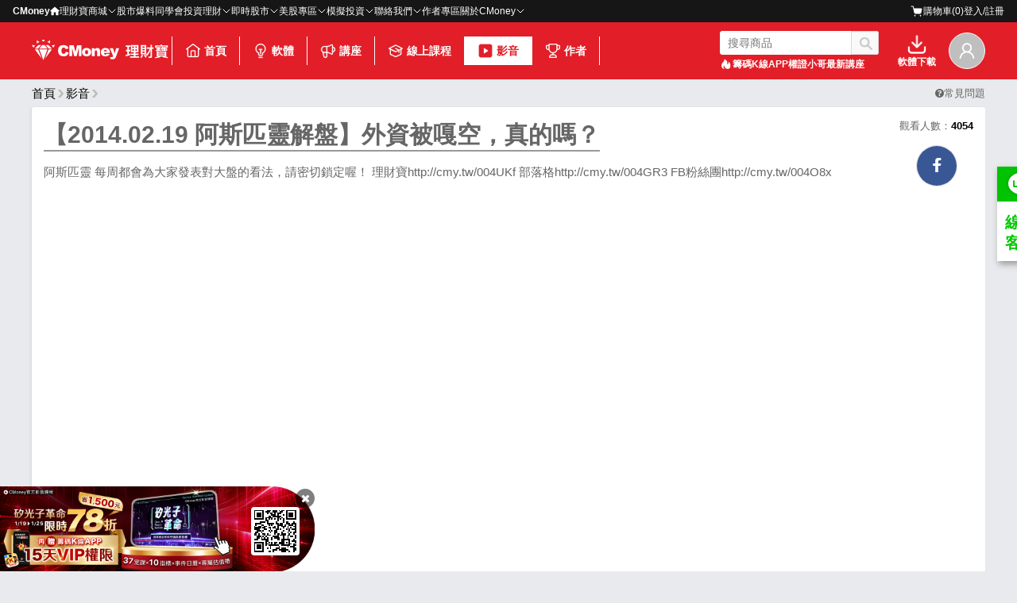

--- FILE ---
content_type: text/html; charset=utf-8
request_url: https://www.cmoney.tw/app/media/watch.aspx?rid=448
body_size: 13212
content:

<!DOCTYPE HTML>
<html xmlns="http://www.w3.org/1999/xhtml" lang="zh-tw" id="CMoneyBrowser">
<head>
    
    <meta charset="utf-8">
    
    <title>【2014.02.19 阿斯匹靈解盤】外資被嘎空，真的嗎？ | 影音 - 理財寶</title>
                                  <meta name="description" content="阿斯匹靈 每周都會為大家發表對大盤的看法，請密切鎖定喔！

理財寶htt://cmy.tw/004UKf

部落格htt://cmy.tw/004GR3

FB粉絲團htt://cmy.tw/004O8x"/>
                                     <meta name="keywords" content="阿斯匹靈,【2014.02.19 阿斯匹靈解盤】外資被嘎空，真的嗎？"/>
    <script type='application/ld+json'>[{"@context":"https://schema.org","@type":"BreadcrumbList","itemListElement":[{"@type":"ListItem","position":1,"name":"CMoney","offers":null,"item":"https://www.cmoney.tw"},{"@type":"ListItem","position":2,"name":"理財寶","offers":null,"item":"https://www.cmoney.tw/app"},{"@type":"ListItem","position":3,"name":"影音","offers":null,"item":"https://www.cmoney.tw/app/media/default.aspx"},{"@type":"ListItem","position":4,"name":"【2014.02.19 阿斯匹靈解盤】外資被嘎空，真的嗎？","offers":null}]},{"contentUrl":"//www.youtube.com/embed/FWmPLcFBHHk?rel=0&modestbranding=1&autoplay=1","duration":"PT","@context":"https://schema.org","@type":"VideoObject","name":"【2014.02.19 阿斯匹靈解盤】外資被嘎空，真的嗎？","description":"阿斯匹靈 每周都會為大家發表對大盤的看法，請密切鎖定喔！\n\n理財寶htt://cmy.tw/004UKf\n\n部落格htt://cmy.tw/004GR3\n\nFB粉絲團htt://cmy.tw/004O8x","thumbnailUrl":["//fsv.cmoney.tw/cmstatic/app/media/preview/1BB69B93.jpg"],"uploadDate":"2014-02-24T10:16:00+08:00","embedUrl":"https://www.cmoney.tw/app/media/watch.aspx?rid=448","interactionStatistic":{"@type":"InteractionCounter","interactionType":{"@type":"http://schema.org/WatchAction"},"userInteractionCount":4054}}]</script>
    <meta property="og:image" content="https://fsv.cmoney.tw/cmstatic/app/media/preview/1BB69B93.jpg"/>
        <meta property="og:title" content="【2014.02.19 阿斯匹靈解盤】外資被嘎空，真的嗎？ | 影音 - 理財寶"/>
        <meta property="og:description" content="阿斯匹靈 每周都會為大家發表對大盤的看法，請密切鎖定喔！

理財寶htt://cmy.tw/004UKf

部落格htt://cmy.tw/004GR3

FB粉絲團htt://cmy.tw/004O8x"/>
        <meta property="og:url" content="https://www.cmoney.tw/app/media/watch.aspx?rid=448"/>
        <meta property="og:type" content="website"/>
        <meta property="og:site_name" content="CMoney - 幫每一個人做好人生投資"/>
    <link rel='canonical' href='https://www.cmoney.tw/app/media/watch.aspx?rid=448' />
    <meta name="viewport" content="width=device-width, initial-scale=1.0">
	<meta property="fb:admins" content="100002730255229">
    <meta property="fb:app_id" content="1488223468102062">
    <meta property="fb:pages" content="104121653002071"> 
    <link rel="Shortcut Icon" type="image/x-icon" href="/app/images/favicon_96.png">
    <link href="/style/reset.min.css?_=638320956938704236" rel="stylesheet" type="text/css" />
    <link href="/style/header-bar.min.css?_=638545817390044833" rel="stylesheet" type="text/css" />
    <link href="/js/Blackbar/index.css?_=639039177307089317" rel="stylesheet" type="text/css" /> 
    <link href="/app/style/layout.css?_=639046865745900909" rel="stylesheet" type="text/css" />
    <link href="/style/red-bar.css?_=639020143282753138" rel="stylesheet" type="text/css" />
    <link rel="stylesheet" type="text/css" href="/thirdparty/font-awesome/4.3.0/css/font-awesome.min.css"> 
    <link rel="stylesheet" type="text/css" href="/thirdparty/fancybox/2.1.5/jquery.fancybox.min.css"> 
    <style>
        .cm-blackbar__footerLinkGroupLogo {
            width: 140px;
            height: auto;
        }
    </style>

<script>
  var _comscore = _comscore || [];
  _comscore.push({ c1: "2", c2: "22516517" });
  (function() {
    var s = document.createElement("script"), el = document.getElementsByTagName("script")[0]; s.async = true;
    s.src = (document.location.protocol == "https:" ? "https://sb" : "http://b") + ".scorecardresearch.com/beacon.js";
    el.parentNode.insertBefore(s, el);
  })();
</script>
<noscript>
  <img src="http://b.scorecardresearch.com/p?c1=2&c2=22516517&cv=2.0&cj=1" />
</noscript>


    
    <script>(function(w,d,s,l,i){w[l]=w[l]||[];w[l].push({'gtm.start':
    new Date().getTime(),event:'gtm.js'});var f=d.getElementsByTagName(s)[0],
    j=d.createElement(s),dl=l!='dataLayer'?'&l='+l:'';j.async=true;j.src=
    'https://www.googletagmanager.com/gtm.js?id='+i+dl;f.parentNode.insertBefore(j,f);
    })(window,document,'script','dataLayer','GTM-W3N2P5H');</script>

    <script>(function(w,d,s,l,i){w[l]=w[l]||[];w[l].push({'gtm.start':
    new Date().getTime(),event:'gtm.js'});var f=d.getElementsByTagName(s)[0],
    j=d.createElement(s),dl=l!='dataLayer'?'&l='+l:'';j.async=true;j.src=
    'https://www.googletagmanager.com/gtm.js?id='+i+dl;f.parentNode.insertBefore(j,f);
    })(window,document,'script','dataLayer','GTM-WL9DBV3');</script>

    <script>(function(w,d,s,l,i){w[l]=w[l]||[];w[l].push({'gtm.start':
    new Date().getTime(),event:'gtm.js'});var f=d.getElementsByTagName(s)[0],
    j=d.createElement(s),dl=l!='dataLayer'?'&l='+l:'';j.async=true;j.src=
    'https://www.googletagmanager.com/gtm.js?id='+i+dl;f.parentNode.insertBefore(j,f);
    })(window,document,'script','dataLayer','GTM-WFNRSFV');</script>
    

    <script src="/thirdparty/jquery/1.12.4/jquery-1.12.4.min.js" type="text/javascript"></script>
    <script src="/thirdparty/fancybox/2.1.5/jquery.fancybox.min.js" type="text/javascript"></script>
    <script src="/thirdparty/jquery.imagesloaded/2.1.1/jquery.imagesloaded.min.js" type="text/javascript"></script>
    <script src="/js/global.min.js?_=639010617446970964" type="text/javascript"></script>
    <script src="/js/Blackbar/index.umd.js?_=639039177243787319" type="text/javascript"></script>
    <script type="text/javascript">
        var _sslBaseUrl = 'https://www.cmoney.tw/';
        var _ImagePath = '//fsv.cmoney.tw/cmstatic/'; //設定cmstatic的位置給js，使用前要先Setting過
    </script>
    <script src="/app/js/global.js" type="text/javascript"></script>
    <script src="/thirdparty/modernizr/2.8.3/modernizr.min.js" type="text/javascript"></script>
    <script src="/app/js/common.js" type="text/javascript"></script>
    <script src="/app/js/default-master.js?_=639008114962060189" type="text/javascript"></script>
    <script src="/js/mobiletopad.min.js?_=638320956938544661" type="text/javascript"></script>


    
    <meta name="viewport" content="width=device-width, initial-scale=1.0">

    
    <link rel="stylesheet" type="text/css" href="https://vjs.zencdn.net/8.12.0/video-js.min.css" />
    <link rel="stylesheet" type="text/css" href="/app/style/video-player.css" />

    
    <style>
        .vjs-default-skin .vjs-big-play-button {
            left: 50%;
            top: 50%;
            margin-left: -60px;
            margin-top: -42px;
        }

        .online-tip {
            text-align: center;
        }

            .online-tip .bc2 {
                padding: .5em;
            }
    </style>
    <!--[if lte IE 8]><script src="/thirdparty/html5Shiv/3.7.0/html5.min.js"></script><![endif]-->

    <script>
        var MediaTitle = "【2014.02.19 阿斯匹靈解盤】外資被嘎空，真的嗎？";
    </script>
  
</head>
<body>
    <script src="/app/js/GoogleOneTap.js?_=639035652193395980" type="text/javascript"></script>
    
    <noscript><iframe src="https://www.googletagmanager.com/ns.html?id=GTM-W3N2P5H" height="0" width="0" style="display:none;visibility:hidden"></iframe></noscript>
    <noscript><iframe src="https://www.googletagmanager.com/ns.html?id=GTM-WL9DBV3" height="0" width="0" style="display:none;visibility:hidden"></iframe></noscript>
    <noscript><iframe src="https://www.googletagmanager.com/ns.html?id=GTM-WFNRSFV" height="0" width="0" style="display:none;visibility:hidden"></iframe></noscript>
    

    

    
    <script type="text/javascript">
        var WRInitTime = (new Date()).getTime();
    </script>
    

        <!--[if lt IE 8]>
            <table width="100%" height="40" border="0" cellpadding="0" cellspacing="0" bgcolor="#fff5ba">
                <tr>
                    <td>
                        <table width="0" border="0" align="center" cellpadding="0" cellspacing="0">
                            <tr>
                                <td>
                                    <img src="/app/images/bw.jpg" width="24" height="40" />
                                </td>
                                <td>
                                    您所使用的瀏覽器不支援部分功能，<a href="http://windows.microsoft.com/zh-TW/internet-explorer/download-ie">請更新你的瀏覽器</a>，感謝您的支持！
                                </td>
                            </tr>
                        </table>
                    </td>
                </tr>
            </table>
        <![endif]-->
    
   <div class="cm-blackbar">
        <div class="cm-blackbar__header">
        </div>
        <div class="cm-blackbar__sideBar">
        </div>
        <div class="cm-blackbar__body">
            <div id="AdBanner"></div>
            

<div grp="redBar" class="redBar__container">
    <header class="redBar">
        <div class="redBar__inner">
            <div class="redBar__section">
                
                <div class="redBar__left">
                    <div class="redBar__mobileLeft">
                        <a id="MobileSwitchItem" href="javascript:;"><img class="redBar__mobileBtnIcon" src="/app/images/redBar/edit-view-list.svg" alt="CMoney 理財寶" /></a>
                    </div>
                    <a href="/app/" title="理財寶 - 投資好軟體，我只推薦理財寶">
                        <h2 class="title">
                            <img class="redBar__logo" src="/app/images/redBar/logo.svg" alt="CMoney 理財寶" width="176" height="28" />
                        </h2>
                    </a>
                </div>

                
                <nav class="redBar__center">
                    <a href="/app/" title="首頁" class="redBar__navItem n1">
                        <img src="/app/images/redBar/general-home.png" alt="首頁" class="redBar__navIcon" />
                        首頁
                    </a>
                    <a href="/app/most-used.aspx" title="理財應用程式專賣店" class="redBar__navItem n2">
                        <img src="/app/images/redBar/light-bulb.png" alt="軟體" class="redBar__navIcon" />
                        軟體
                    </a>
                    <a href="/app/classes.aspx" title="理財講座" class="redBar__navItem nav-classes n3">
                        <img src="/app/images/redBar/announcement.png" alt="講座" class="redBar__navIcon" />
                        講座
                    </a>
                    <a href="/course-media" title="線上課程" class="redBar__navItem n4">
                        <img src="/app/images/redBar/graduation-hat.png" alt="線上課程" class="redBar__navIcon" />
                        線上課程
                    </a>
                    <a href="/app/media" title="影音" class="redBar__navItem n5">
                        <img src="/app/images/redBar/play-square.png" alt="影音" class="redBar__navIcon" />
                        影音
                    </a>
                    <a href="/app/expert.aspx" title="理財作者" class="redBar__navItem n6">
                        <img src="/app/images/redBar/trophy.png" alt="作者" class="redBar__navIcon" />
                        作者
                    </a>
                </nav>
            </div>

            
            <div class="redBar__right">
                
                <div class="redBar__search">
                    <form method="post" class="redBar__searchForm srhBar">
            	        <input type="text" id="TextSearch_MasterPage" class="redBar__searchInput srhInput" placeholder="搜尋商品" >
                        <button id="search_Btn" type="button">搜尋</button>
                    </form>
                    <div class="redBar__searchRecommend">
                        <img src="/app/images/redBar/recommend-hot.png" alt="熱門搜尋" class="redBar__searchRecommendIcon" width="16" height="16" />
                        <a href="https://www.cmoney.tw/app/ItemContent.aspx?id=3537" target="_blank" rel="noopener noreferrer" class="redBar__searchRecommendLink">
                            籌碼K線APP
                        </a>
                        <a href="https://www.cmoney.tw/app/classes.aspx?tid=13997" target="_blank" rel="noopener noreferrer" class="redBar__searchRecommendLink">
                            權證小哥最新講座
                        </a>
                    </div>
                </div>
 
                
                <a href="https://www.cmoney.tw/app/download/" target="_blank" rel="noopener noreferrer" class="redBar__download">
                    <img src="/app/images/redBar/download.png" alt="理財寶軟體下載" class="redBar__downloadIcon" width="28" height="28" />
                    <span class="redBar__downloadText">軟體下載</span>
                </a>
                
                
                <div class="searchBtn" id="searchBtn">
                    <img src="/app/images/redBar/search.svg" class="searchIcon" alt="搜尋"/>
                </div>

                
                <div class="redBar__userWrapper" id="UserMenuWrapper">
                    <div class="redBar__userImageWrapper">
                        <img id="UserAvatar" src="/app/images/redBar/user.png" alt="用戶頭像" class="redBar__userImage" />
                    </div>
                    <div class="redBar__userMenu">
                        <div class="redBar__userMenuInfo" id="UserMenuInfo">
                            <div class="redBar__userMenuImageWrapper">
                                <img id="UserMenuAvatar" src="/app/images/redBar/user.png" alt="用戶頭像" class="redBar__userMenuImage" />
                            </div>
                            <div class="redBar__userMenuText" id="UserMenuText">
                                <span class="redBar__userMenuName" id="UserMenuName">登入/註冊</span>
                                <span class="redBar__userMenuEmail" id="UserMenuEmail"></span>
                            </div>
                        </div>
                        <div class="redBar__userMenuSection">
                            <a href="/app/UserAppIndex.aspx" class="redBar__userMenuLink">
                              <img src="/app/images/redBar/light-bulb-gray.png" alt="我的理財寶" class="redBar__userMenuIcon" width="20" height="20"/>
                              <span>我的理財寶</span>
                            </a>
                            <a href="/app/media/?page=buy" class="redBar__userMenuLink">
                              <img src="/app/images/redBar/graduation-hat-gray.png" alt="我的影音課程" class="redBar__userMenuIcon" width="20" height="20"/>
                              <span>我的影音課程</span>
                            </a>
                        </div>
                        <div class="redBar__userMenuSection">
                            <a href="/member/records/purchase.aspx"class="redBar__userMenuLink">
                              <img src="/app/images/redBar/shopping-bag-gray.png" alt="我的購買紀錄" class="redBar__userMenuIcon" width="20" height="20"/>
                              <span>我的購買紀錄</span>
                            </a>
                            <a  href="/member-portal/memberSubscription" class="redBar__userMenuLink">
                              <img src="/app/images/redBar/calendar-gray.png" alt="我的訂閱管理" class="redBar__userMenuIcon" width="20" height="20"/>
                              <span>我的訂閱管理</span>
                            </a>
                            <a href="/member" class="redBar__userMenuLink">
                              <img src="/app/images/redBar/user-gray.png" alt="會員中心" class="redBar__userMenuIcon" width="20" height="20"/>
                              <span href="/member">會員中心</span>
                            </a>
                        </div>
                        <div class="redBar__userMenuSection">
                            <a href="/app/CustomerService" class="redBar__userMenuLink">
                              <img src="/app/images/redBar/communication-chat.png" alt="聯繫客服" class="redBar__userMenuIcon" width="20" height="20"/>
                              <span>聯繫客服</span>
                            </a>
                        </div>
                    </div>
                </div>

                
                <a href="/cashflow" class="shoppingCartBtn">
                  <img src="/app/images/redBar/shopping-cart.svg" class="shoppingCartIcon" alt="購物車"/>
                  <span id="CMBarShoppingCartMobileCount" class="cartBadge">0</span>
                </a>
            </div>
        </div>
    </header>
</div>

<!-- 手機滿版搜尋 -->
<div class="mobileSearchOverlay">
    <div class="mobileSearchOverlay__header">
        <i  id="MobileSearchBackBtn"  class="mobileSearchOverlay__backBtn fa-solid fa-arrow-left"></i>
        <div class="mobileSearchOverlay__title">搜索</div>
    </div>
    <div class="mobileSearchOverlay__formWrapper">
        <div class="mobileSearchOverlay__form">
            <i id="MobileSearchBtn" class="fa-solid fa-magnifying-glass mobileSearchOverlay__icon"></i>
            <input id="MobileSearchInput" class="mobileSearchOverlay__input" type="text" placeholder="搜尋商品" autocomplete="off" />
        </div>
    </div>
</div>

<script type="text/javascript">
    // 手機組共通邏輯 ua會加上"CMoney" 有這一段不顯示紅bar
    const userAgent = navigator.userAgent;
    if (userAgent.includes('CMoney')) {
        $('[grp=redBar]').hide();
    }


    $(function () {

        function setActiveNavItem(selector) {
            var $navItem = $(selector);
            $navItem.addClass('redBar__navItem--active');

            var $icon = $navItem.find('.redBar__navIcon');
            var currentSrc = $icon.attr('src');

            // 將 .png 替換成 -red.png
            var activeSrc = currentSrc.replace('.png', '-red.png');
            $icon.attr('src', activeSrc);
        }

        var r = new RegExp(/\/[a-z]*\/\w{0,}-?\w{0,}([.apsx]{5}|[\/]|)/);
        var path = location.pathname.match(r) !== null ? location.pathname.match(r)[0].toUpperCase() : "";
        switch (path) {
            case "/APP/":
            case "/APP/DEFAULT.ASPX":
            case "/APP/HELP-03.ASPX":
                setActiveNavItem('.redBar__center .n1');
                break;
            case "/APP/SERIALACTIVESTART.ASPX":
                setActiveNavItem('.redBar__center .n1');
                break;
            case "/APP/MOST-USED.ASPX":
            case "/APP/ITEMCONTENT.ASPX":
            case "/APP/COMBOCONTENT.ASPX":
                setActiveNavItem('.redBar__center .n2');
                break;
            case "/APP/STORE.ASPX":
                if (location.search.indexOf("?smi=3") < 0) {
                    setActiveNavItem('.redBar__center .n2');
                } else {
                    setActiveNavItem('.redBar__center .n6');
                }
                break;
            case "/APP/SEARCH-RESULTS.ASPX":
                break;
            case "/APP/CLASSESDETAIL.ASPX":
            case "/APP/CLASSES.ASPX":
                setActiveNavItem('.redBar__center .n3');
                break;
            case "/APP/MEDIA/":
                setActiveNavItem('.redBar__center .n5');
                break;
            case "/APP/DOWNLOAD/":
                break;
            case "/APP/CUSTOMERSERVICE/":
                break;
            case "/APP/PHYSICALPRODUCT.ASPX":
                break;
            case "/APP/USERAPPINDEX.ASPX":
                break;
            case "/APP/EXPERT.ASPX":
            default: //作者內頁會被Global.asax轉址
                setActiveNavItem('.redBar__center .n6');
        }

        $('#TextSearch_MasterPage').val('搜尋商品');
        $('#TextSearch_MasterPage').focusout(function () {
            if ($(this).val() == '') {
                $(this).val('搜尋商品');
            }
        });
        $('#TextSearch_MasterPage').focus(function () {
            if ($(this).val() == '搜尋商品') {
                $(this).val('');
            }
        });

        $('#searchBtn').on('click', function () {
            $('.mobileSearchOverlay').show();
        });
        $('#MobileSearchBackBtn').on('click', function () {
            $('.mobileSearchOverlay').hide();
            $('#MobileSearchInput').val('');
        });
        function handleSearch() {
            var keyword = $('#MobileSearchInput').val().trim();
            if (!keyword) return;

            var searchUrl = '/app/search-results.aspx?q=';
            location.href = searchUrl + encodeURIComponent(keyword);
        }
        $('#MobileSearchBtn').on('click', function (e) {
            e.preventDefault();
            handleSearch();
        });
        $('#MobileSearchInput').on('keypress', function (e) {
            if (e.which === 13) { // Enter key
                e.preventDefault();
                handleSearch();
            }
        });
    });
</script>

            
    <nav class="pathOut">
        <ul class="horz path" id="BreadcrumsBlock">
            <li><a href="/app/" title="首頁">首頁<span></span></a></li>
            <li><a href="/app/media" title="影音">影音<span></span></a></li>
        </ul>
        <div class="tips">
            <div class="tipsTt" id="usualQuestion" style="cursor: pointer"><i class="fa fa-question-circle"></i>常見問題</div>
            <div class="tipsCon">CMoney 為了讓想學習投資理財的朋友，都能參與精彩的講座，特地開設影音課程，將理財寶講座上課內容完整錄影下來，讓你可以在課後隨時上網觀看影音。</div>
        </div>
    </nav>

    <div id="wrapper">
        <!--------------------------s內容區-------------------------------->

        <a href="javascript:;" id="fixedAd">
            <img src="/app/images/line.jpg" width="61" height="44">
            <span class="fixed-ad-con">線上客服</span>
        </a>

        <div id="ContentPlaceHolder1_plAll" class="d-box">
            <div class="v-box">
                <h1 class="single-title">【2014.02.19 阿斯匹靈解盤】外資被嘎空，真的嗎？</h1>

                <div class="v-social">
                    <div style="display: none;" id="historyViewCountBlock">
                        <div class="seer">觀看人數：<b style="color: #000;">4054</b></div>
                    </div>
                    <div style="display: none;" id="onlineCountBlock">
                        <div class="seer">在線人數：<b style="color: #000;" id="onlineCount"></b></div>
                    </div>
                    
                    <div class="socail-btn-wrap">
                        
                        <a class="w-fb" href="javascript:;" onclick="window.open('//www.facebook.com/sharer/sharer.php?u=http%3a%2f%2fwww.cmoney.tw%2fapp%2fmedia%2fwatch.aspx%3frid%3d448' , 'facebook', 'height=400,width=700');">
                            <img src="/images/fb-circle.png" width="50" height="50">
                        </a>
                    </div>
                </div>

                
                <p>阿斯匹靈 每周都會為大家發表對大盤的看法，請密切鎖定喔！

理財寶http://cmy.tw/004UKf

部落格http://cmy.tw/004GR3

FB粉絲團http://cmy.tw/004O8x</p>

                <div class="container clearfix" id="topVideoBlock">
                    <div id="videoPlayerContainer">
                        <div id="videoPlayer"
                            vtype="1" vlink="//www.youtube.com/embed/FWmPLcFBHHk?rel=0&modestbranding=1&autoplay=1" remainingtime="0"
                            vstatus="0" straasid="" token="" account=""">
                        </div>
                    </div>
                    <div style="display: none"></div>
                </div>
            </div>

            <div>
                <ul class="appTab" id="switchChatRoom" style="display: none;">
                    <li class="appTabNow"><a href="javascript:;">課程資訊</a></li>
                    <li><a href="javascript:;">即時聊天室</a></li>
                </ul>
            </div>

            <div class="appTabConGp">
                <div id="courseInfoBlock">
                    <div class="v-ic" id="lectureIntroduction">
                        <header class="v-hdr">
                            <h3 class="empty heading">課程簡介</h3>
                        </header>
                        <div class="cpBox" id="lectureIntroductionBlock">
                            
                        </div>
                    </div>
                    <div class="v-master">
                        <header class="v-hdr">
                            <h3 class="empty heading">講師介紹</h3>
                        </header>
                        <div class="cpBox" id="authorIntroductionBlock">
                            <!--講師介紹  id="authorIntroductionTemplate"-->
                        </div>
                    </div>
                    <div class="v-class">
                        <header class="v-hdr">
                            <h3 class="empty heading">近期講座</h3>
                        </header>
                        <ul class="list1" id="latestLecturesBlock">
                            <!--近期講座畫面 (最近期且還有名額的3個)  id="lastestLecturesTemplate"-->
                        </ul>
                        <a href="//www.cmoney.tw/app/classes.aspx" title="更多講座" class="more">更多講座</a>
                    </div>
                    <div class="video-use" id="freeVideoTitleBlock">
                    </div>
                    <div class="btn-out btn-out-fn" id="btnCollectionBlock">
                        <button type="button" class="btn bc2" id="ChatBtn" style="display: none;">開啟即時聊天室</button>
                        
                    </div>
                </div>

                <div class="group-out col-md-4" id="ChatLive" style="display: none;">
                    <header class="group-hdr">
                        <h2 class="group-tit">即時聊天室</h2>
                        <i class="fa fa-times"></i>
                    </header>
                    <marquee class="marqu" onmouseover="this.stop();" onmouseout="this.start();" scrollamount="3">
                        <ul class="marqu-list" id="marqueeContent">
                            <li><a href="javascript:;"></a></li>                                     
                        </ul>
                    </marquee>
                    <div id="Mask" class="mask">
                        <article class="chat-wrap clearfix" style="">
                            <div id="alreadyReadMessageBlock"></div>
                            <div class="unread-msg text-center" style="display: none;">以下是未讀訊息</div>
                            <div id="unReadMessageBlock"></div>
                        </article>
                        <!--------------訊息置底按鈕---------------->
                        <div  class="btn-chat-msg-bottom">
                            <a id="latestMsgBtn" href="javascript:;">
                                <i class="fa fa-angle-down" aria-hidden="true"></i>
                            </a>
                        </div>
                    </div>
                    <footer class="msg-comment">
                        <div>
                            <div class="msg-fn-out">
                                <div class="msg-fn">
                                    <i class="fa fa-thumbs-up" id="ThumbsUpBtn"></i>
                                    <div class="chat-smile-out">
                                        <i class="fa fa-smile-o"></i>
                                        <div id="ChatPic" class="chat-smile">
                                            <div id="ChatTab" class="chat-smile-tab clearfix">
                                            </div>
                                            <div id="ChatContent" class="chat-smile-content-group">
                                                <!--貼圖群組  id="chatSmileContentGroupTemplate"-->
                                            </div>
                                        </div>
                                    </div>
                                    <label class="choose-file" for="FileUpload">
                                        <i class="fa fa-picture-o"></i>
                                    </label>
                                    <div style="display: none;">
                                        <input id="FileUpload" type="file" accept="image/*">
                                        <canvas id="Canvas"></canvas>
                                        <img id="SourceImg" src="">
                                        <img id="CanvasImg" src="">
                                    </div>
                                </div>
                            </div>
                        </div>
                        <div class="msg-comment-fn">
                            <textarea class="text-area" name="" id="message" cols="30" rows="2" placeholder="寫點東西"></textarea>
                            <input type="button" id="submitBtn" value="送出" class="btn btn-danger">
                        </div>
                    </footer>
                </div>
            </div>
        </div>

        <!--------------------------e內容區-------------------------------->

    </div>

    <div class="m-socail-wrap">
        <div class="m-socail-fixed-right">
            
            
            <a href="//line.me/R/ti/p/%40zdx5025y" class="w-line">
                <img src="//fsv.cmoney.tw/CMStatic/sendmail/201704LLineCustomerQRCode.png" width="50" height="50">
            </a>
            <a class="w-top" href="#">
                <i class="fa fa-angle-up" aria-hidden="true"></i>
            </a>

        </div>
        <div id="MobileBottomAd"></div>
    </div>

    <input type="hidden" id="rid" value="448" />
    <input type="hidden" id="memberid" value="0" />
    <input type="hidden" id="isBroadcast" value="false" />
    <input type="hidden" id="firstChannelId" value="-1" />
    <input type="hidden" id="isfree" value="true" />
    <input type="hidden" id="memberGuid" value="" />
    <input type="hidden" id="chatRoomId" value="-1" />
    <input type="hidden" id="domain" value="www.cmoney.tw" />


            <a id="LinkMessageBox" href=""></a>
        </div>
        <div class="cm-blackbar__footer"></div>
    </div>
    

    <script type="text/javascript">
        $(function () {
            $('.top-gb').click(function () {
                document.location = 'https://www.facebook.com/cmoneyapp';
            });
        });
    </script>
    <div id="fb-root"></div>
    <script type="text/javascript">
        var _FbAdminAppid = '428588507236817';
        (function (d, s, id) {
            var js, fjs = d.getElementsByTagName(s)[0];
            if (d.getElementById(id)) return;
            js = d.createElement(s); js.id = id;
            js.src = "//connect.facebook.net/zh_TW/sdk.js#xfbml=1&version=v2.0&appId=" + _FbAdminAppid;
            fjs.parentNode.insertBefore(js, fjs);
        }(document, 'script', 'facebook-jssdk'));
    </script>
    <script type="text/javascript">
        (function () {
            var po = document.createElement('script'); po.type = 'text/javascript'; po.async = true;
            po.src = 'https://apis.google.com/js/plusone.js';
            var s = document.getElementsByTagName('script')[0]; s.parentNode.insertBefore(po, s);
        })();
    </script>

    <!-- Google Code for &#20877;&#33829;&#38144;&#26631;&#35760; -->
    <!-- Remarketing tags may not be associated with personally identifiable information or placed on pages related to sensitive categories. For instructions on adding this tag and more information on the above requirements, read the setup guide: google.com/ads/remarketingsetup -->
    <script type="text/javascript">
        /* <![CDATA[ */
        var google_conversion_id = 1009022757;
        var google_conversion_label = "KBYUCJPDnAMQpe6R4QM";
        var google_custom_params = window.google_tag_params;
        var google_remarketing_only = true;
        /* ]]> */
    </script>
    <div style="display:none">
    <script type="text/javascript" src="//www.googleadservices.com/pagead/conversion.js"></script>
    </div>
    <noscript>
    <div style="display:inline;">
    <img height="1" width="1" style="border-style:none;" alt="" src="//googleads.g.doubleclick.net/pagead/viewthroughconversion/1009022757/?value=0&amp;label=KBYUCJPDnAMQpe6R4QM&amp;guid=ON&amp;script=0"/>
    </div>
    </noscript>
    <!-- ClickTale Bottom part -->
    <div id="ClickTaleDiv" style="display: none;"></div>
    <script type="text/javascript">
        //if (document.location.protocol != 'https:')
            //document.write(unescape("%3Cscript%20src='http://s.clicktale.net/WRd.js'%20type='text/javascript'%3E%3C/script%3E"));
    </script>
    <script type="text/javascript">
        if (typeof ClickTale == 'function') ClickTale(14295, 0.0393, "www14");
    </script>
    <!-- ClickTale end of Bottom part -->
    
<script type="text/javascript">
    var _MemberIdForGA = "";
    var _CustomerIdForGA = "";
</script>
<script src="/app/js/google_analytics.js" type="text/javascript"></script>

    <script type="text/javascript">
        var isActiveTopAd = (function () {
            var url = window.location.pathname.toLocaleLowerCase();
            return (url.lastIndexOf('itemcontentmobile.aspx') == -1)
                && (url.lastIndexOf('classesdetail.aspx') == -1)
                && (url.lastIndexOf('watch.aspx') == -1)
        })();

        if (isActiveTopAd) {
            var customerObj = {
                checkSafari: false
            };

            setMobileTopAd(2,customerObj)//籌碼K線廣告
        }
    </script>
    
    

    <!--提醒使用Chrome視窗-->
    <script type="text/template" id="remindChromeTemplate">
        <div class="dailog">
            <div class="dailog-hdr">請注意</div>
            <div class="dailog-con">
                <p>為了讓您觀看更流暢順利，建議您改用 Google Chrome 瀏覽器進行觀看，謝謝。</p>
                <p class="text-center">
                    <a href="https://www.google.com.tw/chrome" target="_blank">» 點我安裝Google Chrome</a>
                </p>
            </div>
        </div>
    </script>

    <!--重複登入剔除通知-->
    <script type="text/template" id="repeatLoginTemplate">
        <div class="dailog">
            <div class="dailog-hdr">請注意</div>
            <div class="dailog-con">
                <div class="order-out">
                    <p style="color: red;">帳號已被重複登入!!!</p>
                    <p>若有任何疑問，請加入理財寶Line 線上客服詢問</p>
                    <p>線上客服Line ID：<a href="https://line.me/R/ti/p/%40zdx5025y" target="_blank">@cm82526620</a></p>
                    <div class="cs-contact-content">
                        <div class="cs-contact-btns">
                            <button class="bc2" onclick="location.href='/app/media'">確定</button>
                        </div>
                    </div>
                </div>
            </div>
        </div>
    </script>

    <!--聊天室-他人發言畫面-->
    <script type="text/template" id="otherMessageTemplate">

        <section class="chat-msg">
            <img src="{speakerImg}" alt="">
            <div class="msg-content-out clearfix">
                <div class="msg-other">{speakerName}</div>
                <div class="msg-block {MessageType}"  msgid="{MessageId}">
                    <div class="msg-content {chatClass}">
                        <div class="msg-body">
                            {messageContent}
                        </div>
                        <footer class="msg-ftr">
                            <time class="msg-time">{meesageTime}</time>
                        </footer>
                    </div>
                </div>
            </div>
        </section>

    </script>

    <!--聊天室-自己發言畫面-->
    <script type="text/template" id="myMessageTemplate">

        <section class="chat-msg chat-self">
            <div class="msg-content-out">
                <div class="msg-block clearfix {MessageType}" msgid="{MessageId}">
                    <div class="msg-content {chatClass}">
                        <div class="msg-body">
                            {messageContent}
                        </div>
                        <footer class="msg-ftr">
                            <time class="msg-time">{meesageTime}</time>
                        </footer>
                    </div>
                </div>
            </div>
        </section>

    </script>

    <!--貼圖群組-->
    <script type="text/template" id="chatSmileContentGroupTemplate">
        <div class="chat-smile-content clearfix">
        </div>
    </script>

    <!--講師介紹-->
    <script type="text/template" id="authorIntroductionTemplate">

        <div>
            <div class="vic-Box">
                <a href="{authorImgLink}">
                    <img src="{authorImg}" width="90" alt="{authorName}" title="{authorName}"></a>
                <div class="vic-Content">
                    <h2><a href="//www.cmoney.tw/app/classes.aspx?tid={authorId}">{authorName}</a></h2>
                    <p>{authorIntroduction}</p>
                </div>
            </div>
        </div>

    </script>

    <!--近期講座畫面 (最近期且還有名額的3個)-->
    <script type="text/template" id="lastestLecturesTemplate">

        <li style="cursor: pointer" onclick="{lectureLink}">
            <a href="{lectureLink}" class="item-img">
                <img src="{authorImg}" alt="">
            </a>
            <div class="item-detail">
                <h2 class="item-title"><a href="{lectureLink}" title="{lectureTitle}">{lectureTitle}</a></h2>
                <ul class="item-meta">
                    <li>講師：<a href="https://www.cmoney.tw/app/classes.aspx">{authorName}</a></li>
                    <li>時間：<time>{lectureTime}</time></li>
                    <li>費用：{currencySymbol}{lecturePay} </li>
                    <li>名額：{lectureSeats} 人</li>
                    <li>分類：{lectureCategory}</li>
                    <li>
                        {lectureSignUp}
                    </li>
                </ul>
                <div style="display:{signupStatus}" class="count-down-out">
                    <div class="count-down">
                        <span>距離報名截止時間</span>
                        <div class="count-down-num" date="{endDate}" auto="true"></div>
                    </div>
                    <a href="{lectureLink}" stbtn="{deadLine}" class="btn bc2">我要報名</a>
                    <div class="count-down">
                        <span style="color: #CD0022;">即將額滿(剩{remain}個名額) !</span>
                    </div>
                </div>
                <div style="display:{buyMediaCourseStatus}" class="count-down-out">
                    <div class="count-down">
                        <span><br></span>
                    </div>
                    <a href="{lectureLink}" stbtn="{deadLine}" class="btn bc1">購買影音課程</a>
                    <div class="count-down">
                        <span style="color:#666666;">課程已額滿</span>
                    </div>
                </div>
            </div>
        </li>

    </script>

    <!--講師或官方的免費影音講座標題-->
    <script type="text/template" id="freeLectureTitleTemplate">

        <header class="v-hdr">
            <h3 class="empty heading">{authorName}的影音講座</h3>
        </header>
        <div class="container clearfix" id="freeVideoContentBlock">
            <!--講師或官方的免費影音講座   id="freeLectureTemplate"-->
        </div>

    </script>

    <!--講師或官方的免費影音講座-->
    <script type="text/template" id="freeLectureTemplate">

        <div class="mBox col-md-3">
            <a href="{freeLectureImgLink}">
                <img alt="{freeLectureTitle}" src="{freeLectureImg}" width="230" height="152" title=""></a>
            <h2><a href="{freeLectureLink}">{freeLectureTitle}</a></h2>
            <ul>
                <li>觀看次數：{freeLectureViewCount}</li>
            </ul>
        </div>

    </script>

    <script type="text/javascript">

        $(function () {
            $('.mBoxOut').eq(0).show();
            $('.arrow').click(function () {
                $(this).siblings().toggle();
            });
            $('div .mBox').mouseleave(function () {
                $(this).find('.mCtrl ul').fadeOut();
            });
        });

    </script>

    <!--line客服fancy畫面-->
    <script type="text/template" id="alertTemplate">

        <div class="alert-msg alert-line">
            <div class="alert-bnr">
                <img src="/app/images/cmoneyAndLine.jpg" width="329" height="95">
                <p>
                    週一至週五 8：30～18：00<br>
                    如例假日留言，隔日工作天統一回覆
                </p>
            </div>

            <article class="alert-con">
                <img src="//fsv.cmoney.tw/CMStatic/sendmail/201704LLineCustomerQRCode.png">
                <div class="alert-con-det">
                    <h5 class="alert-title">理財寶客服<br />
                        <span>線上替您服務！</span></h5>
                    <ul class="alert-list">
                        <li>（掃描 QR Code 即可加入 Line 好友）</li>
                        <li><a href="https://www.youtube.com/watch?v=wpwFmQ7OYu4" target="_blank"><i class="fa fa-hand-o-right"></i>加好友步驟線上教學</a></li>
                    </ul>
                </div>
            </article>
        </div>

    </script>

    
    
    <!--StraaS SDK-->
    <script src="https://app.straas.net/sdk/3.5.11/player-sdk.js"></script>
    <script src="https://vjs.zencdn.net/8.12.0/video.min.js" type="text/javascript"></script>
    <script src="/app/js/video-player.js" type="text/javascript"></script>
    <script src="/app/js/common.js" type="text/javascript"></script>
    <script>
        var channelInfoJson = '{}';
    </script>
    <script src="/app/js/media/watch.js?_=639046865745870913" type="text/javascript"></script>
    <script>const googleLiveUrl = 'https://common.cmoney.internal/GoogleLiveStreamService/'</script>

    <input id="CurrentRoomId" type="hidden" />

    <script type="text/javascript">
        var _isLogin = "False";
        if (!_isLogin || _isLogin == "False") {
            var identityUrl = "https://auth.cmoney.tw/";
            var googleTapClientID = "991472871496-43jn49hcgbr8ohl3khldocgh0k06cc8n.apps.googleusercontent.com";

            var googleOneTapInstance = new GoogleOneTap();

            var useGoogleOneTapPages = ["expert", "most-used.aspx", "default.aspx", "search-results.aspx", "watch.aspx"];
            var isCurrentPageUseGoogleOneTap = false;

            if (window.location.pathname === "/app/") {
                isCurrentPageUseGoogleOneTap = true;
            } else {
                for (var i = 0; i < useGoogleOneTapPages.length; i += 1) {
                    if (window.location.pathname.includes(useGoogleOneTapPages[i])) {
                        isCurrentPageUseGoogleOneTap = true;
                        break;
                    }
                }
            }


            googleOneTapInstance.hasLoggedIn(identityUrl).then((res) => {
                if (res && res.hasLoggedin == false) {
                    if (isCurrentPageUseGoogleOneTap) {
                        googleOneTapInstance.googleOneTapinit(googleTapClientID)
                        .then(() => {
                            googleOneTapInstance.display();
                        });
                    }
                    window.dataLayer.push({
                        event: 'visitor',
                    });
                } else {
                    window.dataLayer.push({
                        event: 'Logout_member',
                    });
                }
            });
        }
    </script>
</body>
</html>


--- FILE ---
content_type: text/html; charset=utf-8
request_url: https://www.cmoney.tw/app/ashx/media/default.ashx?action=GetAllChannel
body_size: 3301
content:
[{"ChannelId":16,"ChannelName":"權證小哥","IsActive":true,"HeaderImgUrl":"headDCAB6F8C.png","SignboardImgUrl":"channelDefaultBackGroud.jpg","OrderIndex":1,"MemoList":null},{"ChannelId":63,"ChannelName":"影音課程","IsActive":true,"HeaderImgUrl":"head5AE25605.png","SignboardImgUrl":"boardEA1C2EA1.png","OrderIndex":1,"MemoList":null},{"ChannelId":69,"ChannelName":"林明樟 x 超級數字力","IsActive":true,"HeaderImgUrl":"head70C3A92E.png","SignboardImgUrl":"channelDefaultBackGroud.jpg","OrderIndex":1,"MemoList":null},{"ChannelId":71,"ChannelName":"產業隊長－張捷","IsActive":true,"HeaderImgUrl":"channelDefaultHead.jpg","SignboardImgUrl":"channelDefaultBackGroud.jpg","OrderIndex":1,"MemoList":null},{"ChannelId":73,"ChannelName":"Allan冷大頻道","IsActive":true,"HeaderImgUrl":"head73998C90.png","SignboardImgUrl":"channelDefaultBackGroud.jpg","OrderIndex":1,"MemoList":null},{"ChannelId":74,"ChannelName":"主力大","IsActive":true,"HeaderImgUrl":"head863BCA69.png","SignboardImgUrl":"channelDefaultBackGroud.jpg","OrderIndex":1,"MemoList":null},{"ChannelId":75,"ChannelName":"許總｜HSU","IsActive":true,"HeaderImgUrl":"headD137D53C.png","SignboardImgUrl":"channelDefaultBackGroud.jpg","OrderIndex":1,"MemoList":null},{"ChannelId":98,"ChannelName":"不魯","IsActive":true,"HeaderImgUrl":"head8D999295.jpg","SignboardImgUrl":"channelDefaultBackGroud.jpg","OrderIndex":1,"MemoList":null},{"ChannelId":99,"ChannelName":"財源滾滾","IsActive":true,"HeaderImgUrl":"channelDefaultHead.jpg","SignboardImgUrl":"channelDefaultBackGroud.jpg","OrderIndex":1,"MemoList":null},{"ChannelId":133,"ChannelName":"Rich智富選股","IsActive":true,"HeaderImgUrl":"head50DB1E3E.png","SignboardImgUrl":"channelDefaultBackGroud.jpg","OrderIndex":1,"MemoList":null},{"ChannelId":143,"ChannelName":"好葉","IsActive":true,"HeaderImgUrl":"head135ECCD0.png","SignboardImgUrl":"channelDefaultBackGroud.jpg","OrderIndex":1,"MemoList":null},{"ChannelId":148,"ChannelName":"帥過頭","IsActive":true,"HeaderImgUrl":"channelDefaultHead.jpg","SignboardImgUrl":"channelDefaultBackGroud.jpg","OrderIndex":1,"MemoList":null},{"ChannelId":152,"ChannelName":"蕭大哥","IsActive":true,"HeaderImgUrl":"channelDefaultHead.jpg","SignboardImgUrl":"channelDefaultBackGroud.jpg","OrderIndex":1,"MemoList":null},{"ChannelId":154,"ChannelName":"超馬芭樂","IsActive":true,"HeaderImgUrl":"channelDefaultHead.jpg","SignboardImgUrl":"channelDefaultBackGroud.jpg","OrderIndex":1,"MemoList":null},{"ChannelId":155,"ChannelName":"Yi-Ju x YP","IsActive":true,"HeaderImgUrl":"channelDefaultHead.jpg","SignboardImgUrl":"channelDefaultBackGroud.jpg","OrderIndex":1,"MemoList":null},{"ChannelId":159,"ChannelName":"美股探路客","IsActive":true,"HeaderImgUrl":"channelDefaultHead.jpg","SignboardImgUrl":"channelDefaultBackGroud.jpg","OrderIndex":1,"MemoList":null},{"ChannelId":162,"ChannelName":"蔡斯｜主力籌碼透視鏡","IsActive":true,"HeaderImgUrl":"channelDefaultHead.jpg","SignboardImgUrl":"channelDefaultBackGroud.jpg","OrderIndex":1,"MemoList":null},{"ChannelId":1,"ChannelName":"投資講座","IsActive":true,"HeaderImgUrl":"head02d95ef1-4546-4d69-8d69-31adaba18305.jpg","SignboardImgUrl":"channelDefaultBackGroud.jpg","OrderIndex":2,"MemoList":null},{"ChannelId":3,"ChannelName":"籌碼K線","IsActive":true,"HeaderImgUrl":"head4541FAF5.jpg","SignboardImgUrl":"channelDefaultBackGroud.jpg","OrderIndex":2,"MemoList":null},{"ChannelId":34,"ChannelName":"無聊詹","IsActive":true,"HeaderImgUrl":"head7CD17204.png","SignboardImgUrl":"channelDefaultBackGroud.jpg","OrderIndex":2,"MemoList":null},{"ChannelId":40,"ChannelName":"直播專區","IsActive":true,"HeaderImgUrl":"headC5F68EE9.jpg","SignboardImgUrl":"channelDefaultBackGroud.jpg","OrderIndex":2,"MemoList":null},{"ChannelId":43,"ChannelName":"算利教官","IsActive":true,"HeaderImgUrl":"headD1BB470D.png","SignboardImgUrl":"channelDefaultBackGroud.jpg","OrderIndex":2,"MemoList":null},{"ChannelId":44,"ChannelName":"自由人","IsActive":true,"HeaderImgUrl":"head03762FCF.png","SignboardImgUrl":"channelDefaultBackGroud.jpg","OrderIndex":2,"MemoList":null},{"ChannelId":45,"ChannelName":"丹尼爾","IsActive":true,"HeaderImgUrl":"headC5EF9600.jpg","SignboardImgUrl":"channelDefaultBackGroud.jpg","OrderIndex":2,"MemoList":null},{"ChannelId":46,"ChannelName":"價值部長 - 畢卡胡","IsActive":true,"HeaderImgUrl":"head8F86B6E7.jpg","SignboardImgUrl":"channelDefaultBackGroud.jpg","OrderIndex":2,"MemoList":null},{"ChannelId":48,"ChannelName":"股人阿勳","IsActive":true,"HeaderImgUrl":"head196EB0B3.png","SignboardImgUrl":"channelDefaultBackGroud.jpg","OrderIndex":2,"MemoList":null},{"ChannelId":49,"ChannelName":"順流小畢","IsActive":true,"HeaderImgUrl":"headD4C50964.png","SignboardImgUrl":"channelDefaultBackGroud.jpg","OrderIndex":2,"MemoList":null},{"ChannelId":50,"ChannelName":"反市場玩家－劉大","IsActive":true,"HeaderImgUrl":"head523FA132.jpg","SignboardImgUrl":"channelDefaultBackGroud.jpg","OrderIndex":2,"MemoList":null},{"ChannelId":53,"ChannelName":"陳重銘-不敗存股術","IsActive":true,"HeaderImgUrl":"head9EC0D464.png","SignboardImgUrl":"channelDefaultBackGroud.jpg","OrderIndex":2,"MemoList":null},{"ChannelId":56,"ChannelName":"期權先生","IsActive":true,"HeaderImgUrl":"channelDefaultHead.jpg","SignboardImgUrl":"channelDefaultBackGroud.jpg","OrderIndex":2,"MemoList":null},{"ChannelId":57,"ChannelName":"直播專區","IsActive":true,"HeaderImgUrl":"channelDefaultHead.jpg","SignboardImgUrl":"channelDefaultBackGroud.jpg","OrderIndex":2,"MemoList":null},{"ChannelId":61,"ChannelName":"愛得恩_小朋友學投資","IsActive":true,"HeaderImgUrl":"head140858CD.jpeg","SignboardImgUrl":"channelDefaultBackGroud.jpg","OrderIndex":2,"MemoList":null},{"ChannelId":78,"ChannelName":"莫冰","IsActive":true,"HeaderImgUrl":"headAC74ACC0.png","SignboardImgUrl":"channelDefaultBackGroud.jpg","OrderIndex":2,"MemoList":null},{"ChannelId":112,"ChannelName":"波段醫生","IsActive":true,"HeaderImgUrl":"head797C820E.png","SignboardImgUrl":"channelDefaultBackGroud.jpg","OrderIndex":2,"MemoList":null},{"ChannelId":17,"ChannelName":"林恩如","IsActive":true,"HeaderImgUrl":"headB5CAA57B.png","SignboardImgUrl":"channelDefaultBackGroud.jpg","OrderIndex":3,"MemoList":null},{"ChannelId":41,"ChannelName":"期權先生","IsActive":true,"HeaderImgUrl":"head5E01D801.png","SignboardImgUrl":"channelDefaultBackGroud.jpg","OrderIndex":3,"MemoList":null},{"ChannelId":70,"ChannelName":"小路 Lewis","IsActive":true,"HeaderImgUrl":"head93D49034.png","SignboardImgUrl":"channelDefaultBackGroud.jpg","OrderIndex":3,"MemoList":null},{"ChannelId":76,"ChannelName":"蕭啟斌","IsActive":true,"HeaderImgUrl":"channelDefaultHead.jpg","SignboardImgUrl":"channelDefaultBackGroud.jpg","OrderIndex":3,"MemoList":null},{"ChannelId":77,"ChannelName":"27外星人","IsActive":true,"HeaderImgUrl":"head74D93627.png","SignboardImgUrl":"channelDefaultBackGroud.jpg","OrderIndex":3,"MemoList":null},{"ChannelId":47,"ChannelName":"蔡斯","IsActive":true,"HeaderImgUrl":"head411D25E7.png","SignboardImgUrl":"channelDefaultBackGroud.jpg","OrderIndex":4,"MemoList":null},{"ChannelId":42,"ChannelName":"小資女艾蜜莉","IsActive":true,"HeaderImgUrl":"head2C3C62C5.jpg","SignboardImgUrl":"channelDefaultBackGroud.jpg","OrderIndex":5,"MemoList":null},{"ChannelId":79,"ChannelName":"台北強哥｜玩波段APP","IsActive":true,"HeaderImgUrl":"headEDDCEE9E.png","SignboardImgUrl":"channelDefaultBackGroud.jpg","OrderIndex":5,"MemoList":null},{"ChannelId":94,"ChannelName":"大俠武林","IsActive":true,"HeaderImgUrl":"headEF3AD987.png","SignboardImgUrl":"channelDefaultBackGroud.jpg","OrderIndex":5,"MemoList":null},{"ChannelId":100,"ChannelName":"狄驤 DeeHsiang","IsActive":true,"HeaderImgUrl":"channelDefaultHead.jpg","SignboardImgUrl":"channelDefaultBackGroud.jpg","OrderIndex":5,"MemoList":null},{"ChannelId":90,"ChannelName":"BC股倉","IsActive":true,"HeaderImgUrl":"head2BB41335.png","SignboardImgUrl":"channelDefaultBackGroud.jpg","OrderIndex":7,"MemoList":null},{"ChannelId":33,"ChannelName":"股市阿水","IsActive":true,"HeaderImgUrl":"head84F79FFA.png","SignboardImgUrl":"channelDefaultBackGroud.jpg","OrderIndex":8,"MemoList":null},{"ChannelId":91,"ChannelName":"尼克萊","IsActive":true,"HeaderImgUrl":"headD683E514.png","SignboardImgUrl":"channelDefaultBackGroud.jpg","OrderIndex":8,"MemoList":null},{"ChannelId":64,"ChannelName":"Winner印鈔機","IsActive":true,"HeaderImgUrl":"head9810463F.png","SignboardImgUrl":"channelDefaultBackGroud.jpg","OrderIndex":10,"MemoList":null},{"ChannelId":87,"ChannelName":"Sara Wang","IsActive":true,"HeaderImgUrl":"head6A5E1041.png","SignboardImgUrl":"channelDefaultBackGroud.jpg","OrderIndex":10,"MemoList":null},{"ChannelId":58,"ChannelName":"Nico 妮可","IsActive":true,"HeaderImgUrl":"head15382E8C.png","SignboardImgUrl":"channelDefaultBackGroud.jpg","OrderIndex":11,"MemoList":null},{"ChannelId":85,"ChannelName":"諸神奧丁","IsActive":true,"HeaderImgUrl":"head0C7409ED.png","SignboardImgUrl":"channelDefaultBackGroud.jpg","OrderIndex":12,"MemoList":null},{"ChannelId":88,"ChannelName":"光廷（+8）","IsActive":true,"HeaderImgUrl":"head405E2890.png","SignboardImgUrl":"channelDefaultBackGroud.jpg","OrderIndex":12,"MemoList":null},{"ChannelId":81,"ChannelName":"投資癮","IsActive":true,"HeaderImgUrl":"channelDefaultHead.jpg","SignboardImgUrl":"channelDefaultBackGroud.jpg","OrderIndex":13,"MemoList":null},{"ChannelId":65,"ChannelName":"小資理財教主Dr. Selena","IsActive":true,"HeaderImgUrl":"head45704734.jpg","SignboardImgUrl":"channelDefaultBackGroud.jpg","OrderIndex":15,"MemoList":null},{"ChannelId":89,"ChannelName":"艾綸說Alansays","IsActive":true,"HeaderImgUrl":"head1B1482C9.png","SignboardImgUrl":"channelDefaultBackGroud.jpg","OrderIndex":20,"MemoList":null},{"ChannelId":93,"ChannelName":"蔡大頻道","IsActive":true,"HeaderImgUrl":"head788CBD34.png","SignboardImgUrl":"channelDefaultBackGroud.jpg","OrderIndex":20,"MemoList":null},{"ChannelId":103,"ChannelName":"歐拉","IsActive":true,"HeaderImgUrl":"headFE3D995D.jpg","SignboardImgUrl":"channelDefaultBackGroud.jpg","OrderIndex":20,"MemoList":null},{"ChannelId":118,"ChannelName":"價投三次方","IsActive":true,"HeaderImgUrl":"channelDefaultHead.jpg","SignboardImgUrl":"channelDefaultBackGroud.jpg","OrderIndex":20,"MemoList":null},{"ChannelId":92,"ChannelName":"旺大財經","IsActive":true,"HeaderImgUrl":"headDD63A42B.png","SignboardImgUrl":"channelDefaultBackGroud.jpg","OrderIndex":32,"MemoList":null},{"ChannelId":60,"ChannelName":"發財1哥","IsActive":true,"HeaderImgUrl":"head93D82ED1.png","SignboardImgUrl":"channelDefaultBackGroud.jpg","OrderIndex":33,"MemoList":null},{"ChannelId":62,"ChannelName":"怪老子","IsActive":true,"HeaderImgUrl":"headA6AB9605.png","SignboardImgUrl":"channelDefaultBackGroud.jpg","OrderIndex":33,"MemoList":null},{"ChannelId":68,"ChannelName":"怪博士","IsActive":true,"HeaderImgUrl":"channelDefaultHead.jpg","SignboardImgUrl":"channelDefaultBackGroud.jpg","OrderIndex":33,"MemoList":null},{"ChannelId":82,"ChannelName":"小P智能選股","IsActive":true,"HeaderImgUrl":"head2EE6F891.png","SignboardImgUrl":"channelDefaultBackGroud.jpg","OrderIndex":33,"MemoList":null},{"ChannelId":83,"ChannelName":"宏爺講股","IsActive":true,"HeaderImgUrl":"channelDefaultHead.jpg","SignboardImgUrl":"channelDefaultBackGroud.jpg","OrderIndex":33,"MemoList":null},{"ChannelId":80,"ChannelName":"鬼手易生","IsActive":true,"HeaderImgUrl":"headED44BF2E.png","SignboardImgUrl":"channelDefaultBackGroud.jpg","OrderIndex":35,"MemoList":null},{"ChannelId":84,"ChannelName":"小豪交易日記","IsActive":true,"HeaderImgUrl":"headB6B11937.png","SignboardImgUrl":"channelDefaultBackGroud.jpg","OrderIndex":35,"MemoList":null},{"ChannelId":96,"ChannelName":"Eric Chen","IsActive":true,"HeaderImgUrl":"channelDefaultHead.jpg","SignboardImgUrl":"channelDefaultBackGroud.jpg","OrderIndex":39,"MemoList":null},{"ChannelId":66,"ChannelName":"貓奴Efron","IsActive":true,"HeaderImgUrl":"headB8AC6B5B.png","SignboardImgUrl":"channelDefaultBackGroud.jpg","OrderIndex":44,"MemoList":null},{"ChannelId":51,"ChannelName":"阿格力","IsActive":true,"HeaderImgUrl":"head9401A856.jpg","SignboardImgUrl":"channelDefaultBackGroud.jpg","OrderIndex":50,"MemoList":null},{"ChannelId":97,"ChannelName":"朱家泓 x 林穎","IsActive":true,"HeaderImgUrl":"channelDefaultHead.jpg","SignboardImgUrl":"channelDefaultBackGroud.jpg","OrderIndex":50,"MemoList":null},{"ChannelId":59,"ChannelName":"腫材彭懷男","IsActive":true,"HeaderImgUrl":"channelDefaultHead.jpg","SignboardImgUrl":"channelDefaultBackGroud.jpg","OrderIndex":60,"MemoList":null},{"ChannelId":114,"ChannelName":"JG說真的","IsActive":true,"HeaderImgUrl":"head563866E1.jpg","SignboardImgUrl":"channelDefaultBackGroud.jpg","OrderIndex":70,"MemoList":null},{"ChannelId":104,"ChannelName":"股市洪七公","IsActive":true,"HeaderImgUrl":"head8ECED0F7.png","SignboardImgUrl":"channelDefaultBackGroud.jpg","OrderIndex":80,"MemoList":null},{"ChannelId":111,"ChannelName":"奔馳股市","IsActive":true,"HeaderImgUrl":"head84404FA5.png","SignboardImgUrl":"channelDefaultBackGroud.jpg","OrderIndex":80,"MemoList":null},{"ChannelId":115,"ChannelName":"6元股先生9","IsActive":true,"HeaderImgUrl":"headF5727BBA.png","SignboardImgUrl":"channelDefaultBackGroud.jpg","OrderIndex":80,"MemoList":null},{"ChannelId":116,"ChannelName":"SK康德","IsActive":true,"HeaderImgUrl":"head88ECB105.png","SignboardImgUrl":"channelDefaultBackGroud.jpg","OrderIndex":80,"MemoList":null},{"ChannelId":125,"ChannelName":"老吳自組 ETF","IsActive":true,"HeaderImgUrl":"head605D3093.png","SignboardImgUrl":"channelDefaultBackGroud.jpg","OrderIndex":80,"MemoList":null},{"ChannelId":128,"ChannelName":"💵 岱爺 💵","IsActive":true,"HeaderImgUrl":"head6ABADDCC.png","SignboardImgUrl":"channelDefaultBackGroud.jpg","OrderIndex":80,"MemoList":null},{"ChannelId":139,"ChannelName":"輝哥（阿輝）選股","IsActive":true,"HeaderImgUrl":"headB64C4200.png","SignboardImgUrl":"channelDefaultBackGroud.jpg","OrderIndex":80,"MemoList":null},{"ChannelId":124,"ChannelName":"飛天翔 BJ4","IsActive":true,"HeaderImgUrl":"head07A644E8.png","SignboardImgUrl":"channelDefaultBackGroud.jpg","OrderIndex":85,"MemoList":null},{"ChannelId":132,"ChannelName":"春燕來了","IsActive":true,"HeaderImgUrl":"head0A6E4FB0.png","SignboardImgUrl":"channelDefaultBackGroud.jpg","OrderIndex":85,"MemoList":null},{"ChannelId":141,"ChannelName":"阿雪來了","IsActive":true,"HeaderImgUrl":"headA9E8DCEF.png","SignboardImgUrl":"channelDefaultBackGroud.jpg","OrderIndex":85,"MemoList":null},{"ChannelId":126,"ChannelName":"Mike是麥可","IsActive":true,"HeaderImgUrl":"headB296B7CF.png","SignboardImgUrl":"channelDefaultBackGroud.jpg","OrderIndex":88,"MemoList":null},{"ChannelId":138,"ChannelName":"美股咖啡館","IsActive":true,"HeaderImgUrl":"head202F42E3.png","SignboardImgUrl":"channelDefaultBackGroud.jpg","OrderIndex":88,"MemoList":null},{"ChannelId":157,"ChannelName":"Joe's investment","IsActive":true,"HeaderImgUrl":"channelDefaultHead.jpg","SignboardImgUrl":"channelDefaultBackGroud.jpg","OrderIndex":88,"MemoList":null},{"ChannelId":101,"ChannelName":"毛毛交易日記","IsActive":true,"HeaderImgUrl":"channelDefaultHead.jpg","SignboardImgUrl":"channelDefaultBackGroud.jpg","OrderIndex":90,"MemoList":null},{"ChannelId":102,"ChannelName":"股市隱者","IsActive":true,"HeaderImgUrl":"channelDefaultHead.jpg","SignboardImgUrl":"channelDefaultBackGroud.jpg","OrderIndex":90,"MemoList":null},{"ChannelId":105,"ChannelName":"肌肉書僮","IsActive":true,"HeaderImgUrl":"head4E4684B3.png","SignboardImgUrl":"channelDefaultBackGroud.jpg","OrderIndex":90,"MemoList":null},{"ChannelId":106,"ChannelName":"亮亮艦隊：存股變飆股","IsActive":true,"HeaderImgUrl":"head791D162E.png","SignboardImgUrl":"channelDefaultBackGroud.jpg","OrderIndex":90,"MemoList":null},{"ChannelId":107,"ChannelName":"MarsLai 權證籌碼揭密","IsActive":true,"HeaderImgUrl":"head473DFBFE.png","SignboardImgUrl":"channelDefaultBackGroud.jpg","OrderIndex":90,"MemoList":null},{"ChannelId":108,"ChannelName":"麻紗宅在家","IsActive":true,"HeaderImgUrl":"head6B20FDF3.png","SignboardImgUrl":"channelDefaultBackGroud.jpg","OrderIndex":90,"MemoList":null},{"ChannelId":113,"ChannelName":"股市駱哥","IsActive":true,"HeaderImgUrl":"headC25B65D6.png","SignboardImgUrl":"channelDefaultBackGroud.jpg","OrderIndex":97,"MemoList":null},{"ChannelId":109,"ChannelName":"阮慕驊","IsActive":true,"HeaderImgUrl":"channelDefaultHead.jpg","SignboardImgUrl":"channelDefaultBackGroud.jpg","OrderIndex":98,"MemoList":null},{"ChannelId":127,"ChannelName":"K線捕手楊忠憲","IsActive":true,"HeaderImgUrl":"channelDefaultHead.jpg","SignboardImgUrl":"channelDefaultBackGroud.jpg","OrderIndex":99,"MemoList":null},{"ChannelId":52,"ChannelName":"華倫老師","IsActive":true,"HeaderImgUrl":"head3B7E8A6B.jpg","SignboardImgUrl":"channelDefaultBackGroud.jpg","OrderIndex":100,"MemoList":null},{"ChannelId":54,"ChannelName":"美股夢想家","IsActive":true,"HeaderImgUrl":"headAB04006B.png","SignboardImgUrl":"channelDefaultBackGroud.jpg","OrderIndex":100,"MemoList":null},{"ChannelId":95,"ChannelName":"Money錢","IsActive":true,"HeaderImgUrl":"head4B98CB5C.png","SignboardImgUrl":"channelDefaultBackGroud.jpg","OrderIndex":100,"MemoList":null},{"ChannelId":110,"ChannelName":"落魄藝術家","IsActive":true,"HeaderImgUrl":"head06B4CBE0.png","SignboardImgUrl":"channelDefaultBackGroud.jpg","OrderIndex":100,"MemoList":null},{"ChannelId":117,"ChannelName":"好好理財","IsActive":true,"HeaderImgUrl":"head5A2C18DC.png","SignboardImgUrl":"channelDefaultBackGroud.jpg","OrderIndex":100,"MemoList":null},{"ChannelId":119,"ChannelName":"心中無多空","IsActive":true,"HeaderImgUrl":"head13742086.png","SignboardImgUrl":"channelDefaultBackGroud.jpg","OrderIndex":100,"MemoList":null},{"ChannelId":121,"ChannelName":"可轉債鄧哥","IsActive":true,"HeaderImgUrl":"channelDefaultHead.jpg","SignboardImgUrl":"channelDefaultBackGroud.jpg","OrderIndex":100,"MemoList":null},{"ChannelId":122,"ChannelName":"IvestorPro","IsActive":true,"HeaderImgUrl":"head7CA18888.png","SignboardImgUrl":"channelDefaultBackGroud.jpg","OrderIndex":100,"MemoList":null},{"ChannelId":123,"ChannelName":"Victor H Investing","IsActive":true,"HeaderImgUrl":"headD9A38D17.png","SignboardImgUrl":"channelDefaultBackGroud.jpg","OrderIndex":100,"MemoList":null},{"ChannelId":129,"ChannelName":"Mike 是麥克","IsActive":true,"HeaderImgUrl":"headB872C916.png","SignboardImgUrl":"channelDefaultBackGroud.jpg","OrderIndex":100,"MemoList":null},{"ChannelId":130,"ChannelName":"廖崧沂 2.0","IsActive":true,"HeaderImgUrl":"headAB537AF3.png","SignboardImgUrl":"channelDefaultBackGroud.jpg","OrderIndex":100,"MemoList":null},{"ChannelId":131,"ChannelName":"杰夫 Jeff Talk Stocks","IsActive":true,"HeaderImgUrl":"head519449E5.png","SignboardImgUrl":"channelDefaultBackGroud.jpg","OrderIndex":100,"MemoList":null},{"ChannelId":134,"ChannelName":"當沖世爺","IsActive":true,"HeaderImgUrl":"headAA554DF1.jpg","SignboardImgUrl":"channelDefaultBackGroud.jpg","OrderIndex":100,"MemoList":null},{"ChannelId":135,"ChannelName":"投資Talk君","IsActive":true,"HeaderImgUrl":"head405E886B.png","SignboardImgUrl":"channelDefaultBackGroud.jpg","OrderIndex":100,"MemoList":null},{"ChannelId":136,"ChannelName":"里維兵長","IsActive":true,"HeaderImgUrl":"channelDefaultHead.jpg","SignboardImgUrl":"channelDefaultBackGroud.jpg","OrderIndex":100,"MemoList":null},{"ChannelId":137,"ChannelName":"韭菜叔叔","IsActive":true,"HeaderImgUrl":"channelDefaultHead.jpg","SignboardImgUrl":"channelDefaultBackGroud.jpg","OrderIndex":100,"MemoList":null},{"ChannelId":140,"ChannelName":"穹蒼美股","IsActive":true,"HeaderImgUrl":"head3A705C0D.png","SignboardImgUrl":"channelDefaultBackGroud.jpg","OrderIndex":100,"MemoList":null},{"ChannelId":142,"ChannelName":"雷大","IsActive":true,"HeaderImgUrl":"channelDefaultHead.jpg","SignboardImgUrl":"channelDefaultBackGroud.jpg","OrderIndex":100,"MemoList":null},{"ChannelId":144,"ChannelName":"交易醫生 Acer","IsActive":true,"HeaderImgUrl":"head9FA19608.png","SignboardImgUrl":"channelDefaultBackGroud.jpg","OrderIndex":100,"MemoList":null},{"ChannelId":145,"ChannelName":"阿雪&莊正賢","IsActive":true,"HeaderImgUrl":"channelDefaultHead.jpg","SignboardImgUrl":"channelDefaultBackGroud.jpg","OrderIndex":100,"MemoList":null},{"ChannelId":146,"ChannelName":"想退休的莎莉","IsActive":true,"HeaderImgUrl":"head3EC5BE57.png","SignboardImgUrl":"channelDefaultBackGroud.jpg","OrderIndex":100,"MemoList":null},{"ChannelId":147,"ChannelName":"布蘭特大叔","IsActive":true,"HeaderImgUrl":"channelDefaultHead.jpg","SignboardImgUrl":"channelDefaultBackGroud.jpg","OrderIndex":100,"MemoList":null},{"ChannelId":149,"ChannelName":"辣媽Shania","IsActive":true,"HeaderImgUrl":"headE376204C.png","SignboardImgUrl":"channelDefaultBackGroud.jpg","OrderIndex":100,"MemoList":null},{"ChannelId":150,"ChannelName":"陳詩慧","IsActive":true,"HeaderImgUrl":"channelDefaultHead.jpg","SignboardImgUrl":"channelDefaultBackGroud.jpg","OrderIndex":100,"MemoList":null},{"ChannelId":151,"ChannelName":"郭俊宏","IsActive":true,"HeaderImgUrl":"channelDefaultHead.jpg","SignboardImgUrl":"channelDefaultBackGroud.jpg","OrderIndex":100,"MemoList":null},{"ChannelId":153,"ChannelName":"幣修學分共同創辦人｜周律辰","IsActive":true,"HeaderImgUrl":"channelDefaultHead.jpg","SignboardImgUrl":"channelDefaultBackGroud.jpg","OrderIndex":100,"MemoList":null},{"ChannelId":156,"ChannelName":"墨鏡姐複利樹","IsActive":true,"HeaderImgUrl":"headD7AA65B7.png","SignboardImgUrl":"channelDefaultBackGroud.jpg","OrderIndex":100,"MemoList":null},{"ChannelId":158,"ChannelName":"DA交易者聯盟 子鈞","IsActive":true,"HeaderImgUrl":"channelDefaultHead.jpg","SignboardImgUrl":"channelDefaultBackGroud.jpg","OrderIndex":100,"MemoList":null},{"ChannelId":160,"ChannelName":"糰糰教主","IsActive":true,"HeaderImgUrl":"head35A2D7B8.png","SignboardImgUrl":"channelDefaultBackGroud.jpg","OrderIndex":100,"MemoList":null},{"ChannelId":161,"ChannelName":"股Luck","IsActive":true,"HeaderImgUrl":"headCFE92E1F.png","SignboardImgUrl":"channelDefaultBackGroud.jpg","OrderIndex":100,"MemoList":null},{"ChannelId":163,"ChannelName":"悄悄打一槍","IsActive":true,"HeaderImgUrl":"head19152FA7.png","SignboardImgUrl":"channelDefaultBackGroud.jpg","OrderIndex":100,"MemoList":null}]

--- FILE ---
content_type: text/html; charset=utf-8
request_url: https://www.cmoney.tw/app/Ashx/Media/Watch.ashx?action=getall&rid=448&_=1769090221512
body_size: 3894
content:
{"author":{"AuthorName":"阿斯匹靈","AuthorDesc":"\n\n\n\n\n\n作者：阿斯匹靈（邱正偉）\n\n先一起來看：阿斯匹靈的投資故事！\n\n\n\n學歷：\n\n清大數學系\n\n中央大學財金所\n\n\n\n經歷：\n\n法人期貨自營交易員5年的資歷\n\n個人股票操作經驗更長達12年\n\n人氣部落格【邁向理財航路】版主\n\n\n\n專長：\n\n股票期權交易\n\n資金及風險控管\n\n\n\n操作心法：\n\n建立秉持著「輕鬆交易，愜意人生」的原則，縱橫投資市場。\n\n\n\n座右銘：\n\n「交易是孤獨的」，若是能帶領著一群不懼艱難的水手們，\n\n一起航向富裕之海，那麼才是人生一大樂事。\n\n\n\n想了解更多阿斯匹靈\n\n\n個人部落格　\nFB粉絲專頁\nCMoney投資誌\n\n","AuthorPictureUrl":"https://fsv.cmoney.tw/cmstatic/app/images/AuthorPic/Aspirin.JPG","AuthorAccount":"aspirinman@gmail.com","AuthorLinkName":"aspirin","AuthorPK":6391},"videoLectures":[{"RoomId":3365,"RoomAuthor":6391,"RoomDisplayName":"【直播】阿斯匹靈-獨家「三大」選股法，精準找到強勢股！","RoomDescription":"","MediaStreamType":2,"Status":1,"IsGuest":true,"IsMember":false,"IsAuthorized":false,"AuthorizedRemainingSeconds":0,"AuthExipreTime":"0001-01-01T00:00:00","CreateTime":"2019-02-18T09:17:01","OpenDownloadTime":"2019-02-18T09:00:00","LiveEndTime":null,"PreviewUrl":"//fsv.cmoney.tw/cmstatic/app/media/preview/6368607821662399152124810457.jpg","DisplayMemberId":0,"SortByManualNumber":0,"CountOfView":2894,"DownloadFileUrl":"","YoutubeUrl":"0VLvZ7v8oqQ","SourceType":1,"TEDUrl":"","IsFree":true,"ChannelList":[{"ChannelId":40,"ChannelName":"直播專區"}],"HasTrialMedia":false,"HasMP4":true,"Platform":1,"VideoRatio":0,"MediaOverview":"%3Cp%3E%23%E9%98%BF%E6%96%AF%E5%8C%B9%E9%9D%88%3Cbr%20%2F%3E%0A60%E5%88%86%E9%90%98%E4%BD%A0%E5%B0%87%E5%AD%B8%E6%9C%83...%3Cbr%20%2F%3E%0A1.%E6%B3%95%E5%88%B8%E6%AF%94%E9%81%B8%E8%82%A1%E6%B3%95%3Cbr%20%2F%3E%0A2.%E4%BA%94%E5%90%88%E4%B8%80%E9%81%B8%E8%82%A1%E6%B3%95%3Cbr%20%2F%3E%0A3.%E6%B3%95%E4%BA%BA%E6%90%B6%E8%B2%B7%E5%BC%B7%E8%B3%A3%E9%81%B8%E8%82%A1%E6%B3%95%3Cbr%20%2F%3E%0A4.%E5%AD%B8%E5%93%A1Q%26amp%3BA%E6%99%82%E9%96%93%3C%2Fp%3E%0A%0A%3Cp%3E--------------------------%3C%2Fp%3E%0A%0A%3Cp%3E%E3%80%90%E9%99%90%E9%87%8F%E8%A8%82%E9%96%B1%E4%B8%AD%E3%80%91%3C%2Fp%3E%0A%0A%3Cp%3E%E9%98%BF%E6%96%AF%E5%8C%B9%E9%9D%88%EF%BD%9C%E7%8A%80%E5%88%A9%E9%81%B8%E8%82%A1%E5%AF%A6%E6%88%B0%E6%95%99%E5%AE%A4%3Cbr%20%2F%3E%0A%E2%AD%902%2F28%E5%89%8D%E8%A8%82%E9%96%B1%EF%BC%8C%E4%B8%A6%E8%A8%82%E9%96%B1%E6%BB%BF6%E5%80%8B%E6%9C%88%E2%AD%90%3Cbr%20%2F%3E%0A%E5%8A%A0%E9%80%812019%E6%9A%91%E6%9C%9F%E5%AF%A6%E6%88%B0%E7%89%B9%E8%A8%93%E7%8F%AD(%E5%83%B9%E5%80%BC%249%2C888)%26nbsp%3B%3C%2Fp%3E%0A%0A%3Cp%3E%E8%A8%82%E9%96%B1%E9%80%A3%E7%B5%90%3A%3Cbr%20%2F%3E%0A%3Ca%20href%3D%22http%3A%2F%2Fcmy.tw%2F006E4k%22%20target%3D%22_blank%22%3Ehttp%3A%2F%2Fcmy.tw%2F006E4k%3C%2Fa%3E%3C%2Fp%3E%0A","Units":[],"Chatroom":null,"LiveMediaExtension":null,"MediaTagIds":[1],"DisplayMobileIdList":[],"StraasId":null,"StreamKey":null,"IsVIP":false,"MediaSaleType":1,"MediaDuration":0,"ConsignmentId":0,"MediaFileProcessingStatus":0,"TrialMediaFileProcessingStatus":0},{"RoomId":1631,"RoomAuthor":6391,"RoomDisplayName":"【直播】阿斯匹靈-現場直播! 台指期 當沖實戰 第二集 20161206","RoomDescription":"再好的方法，若不去實踐，就沒有任何價值...\r\n投資，永遠都在投入資金以後，才可暢談獲利！\r\n\r\n盤中多空力道軟體：http://cmy.tw/004kTG\r\n阿斯匹靈投資講座：http://cmy.tw/004umx","MediaStreamType":2,"Status":1,"IsGuest":false,"IsMember":false,"IsAuthorized":false,"AuthorizedRemainingSeconds":0,"AuthExipreTime":"0001-01-01T00:00:00","CreateTime":"2016-12-06T11:06:03","OpenDownloadTime":"2016-12-06T11:00:52","LiveEndTime":null,"PreviewUrl":"//fsv.cmoney.tw/cmstatic/app/media/preview/2E836F65.jpg","DisplayMemberId":0,"SortByManualNumber":0,"CountOfView":2388,"DownloadFileUrl":"","YoutubeUrl":"kLvqsYMN914","SourceType":1,"TEDUrl":"","IsFree":true,"ChannelList":[{"ChannelId":40,"ChannelName":"直播專區"}],"HasTrialMedia":false,"HasMP4":true,"Platform":1,"VideoRatio":0,"MediaOverview":null,"Units":[],"Chatroom":null,"LiveMediaExtension":null,"MediaTagIds":[1],"DisplayMobileIdList":[],"StraasId":null,"StreamKey":null,"IsVIP":false,"MediaSaleType":1,"MediaDuration":0,"ConsignmentId":0,"MediaFileProcessingStatus":0,"TrialMediaFileProcessingStatus":0},{"RoomId":1588,"RoomAuthor":6391,"RoomDisplayName":"【直播】阿斯匹靈-直播分享 台指當沖實戰!! 20161110","RoomDescription":"他做過散戶，也當過交易員，\r\n15 年滾出千萬身價，\r\n今天現場跟大家分享 - 台指當沖，你可以這樣做！\r\n\r\n台指實戰講座：http://cmy.tw/0052AA\r\n當沖軟體試用：http://cmy.tw/004wD4\r\n台指操盤分享群組：http://cmy.tw/004kUi","MediaStreamType":2,"Status":1,"IsGuest":false,"IsMember":false,"IsAuthorized":false,"AuthorizedRemainingSeconds":0,"AuthExipreTime":"0001-01-01T00:00:00","CreateTime":"2016-11-10T16:03:51","OpenDownloadTime":"2016-11-10T16:00:00","LiveEndTime":null,"PreviewUrl":"//fsv.cmoney.tw/cmstatic/app/media/preview/2F906FED.jpg","DisplayMemberId":0,"SortByManualNumber":0,"CountOfView":2240,"DownloadFileUrl":"","YoutubeUrl":"j1PJ4hiLtUU","SourceType":1,"TEDUrl":"","IsFree":true,"ChannelList":[{"ChannelId":40,"ChannelName":"直播專區"}],"HasTrialMedia":false,"HasMP4":true,"Platform":1,"VideoRatio":0,"MediaOverview":null,"Units":[],"Chatroom":null,"LiveMediaExtension":null,"MediaTagIds":[1],"DisplayMobileIdList":[],"StraasId":null,"StreamKey":null,"IsVIP":false,"MediaSaleType":1,"MediaDuration":0,"ConsignmentId":0,"MediaFileProcessingStatus":0,"TrialMediaFileProcessingStatus":0},{"RoomId":1513,"RoomAuthor":6391,"RoomDisplayName":"12.18｜阿斯匹靈｜在低利率時代，如何穩定獲利","RoomDescription":"想在低利率時代穩穩獲利？阿斯匹靈分享獨家存股法，除了注重選股的技巧，也要掌握產業的方向。還有口袋名單分享喔！\r\n<a href=\"http://www.cmoney.tw/app/classes.aspx?id=114\" target=\"_blank\">...詳細課程資訊</a>","MediaStreamType":1,"Status":1,"IsGuest":false,"IsMember":false,"IsAuthorized":false,"AuthorizedRemainingSeconds":0,"AuthExipreTime":"0001-01-01T00:00:00","CreateTime":"2016-08-10T09:57:14","OpenDownloadTime":"2016-12-19T17:55:00","LiveEndTime":null,"PreviewUrl":"//fsv.cmoney.tw/cmstatic/app/media/preview/F1721C8C.jpg","DisplayMemberId":0,"SortByManualNumber":0,"CountOfView":76,"DownloadFileUrl":"2b3b77f9-08ae-4ce5-9a75-44942d14a936.pdf","YoutubeUrl":"","SourceType":0,"TEDUrl":"","IsFree":false,"ChannelList":[{"ChannelId":1,"ChannelName":"投資講座"}],"HasTrialMedia":true,"HasMP4":true,"Platform":1,"VideoRatio":0,"MediaOverview":null,"Units":[],"Chatroom":null,"LiveMediaExtension":null,"MediaTagIds":[1],"DisplayMobileIdList":[],"StraasId":null,"StreamKey":null,"IsVIP":false,"MediaSaleType":2,"MediaDuration":0,"ConsignmentId":0,"MediaFileProcessingStatus":2,"TrialMediaFileProcessingStatus":2},{"RoomId":1510,"RoomAuthor":6391,"RoomDisplayName":"10.16｜阿斯匹靈｜KD指標及均線之進階操盤秘訣","RoomDescription":"投資方法太多，但又都不會用？阿斯匹靈教你用KD指標及均線掌控大盤趨勢，天天在股票市場提款~<a href=\"http://www.cmoney.tw/app/classesdetail.aspx?id=871\" target=\"_blank\">...詳細課程資訊</a>","MediaStreamType":1,"Status":1,"IsGuest":false,"IsMember":false,"IsAuthorized":false,"AuthorizedRemainingSeconds":0,"AuthExipreTime":"0001-01-01T00:00:00","CreateTime":"2016-08-10T09:51:00","OpenDownloadTime":"2016-10-17T15:20:00","LiveEndTime":null,"PreviewUrl":"//fsv.cmoney.tw/cmstatic/app/media/preview/866E6C39.jpg","DisplayMemberId":0,"SortByManualNumber":0,"CountOfView":238,"DownloadFileUrl":"40f69cc5-3993-4e58-b2ec-7bb07d4c48e3.pdf","YoutubeUrl":"","SourceType":0,"TEDUrl":"","IsFree":false,"ChannelList":[{"ChannelId":1,"ChannelName":"投資講座"}],"HasTrialMedia":true,"HasMP4":true,"Platform":1,"VideoRatio":0,"MediaOverview":null,"Units":[],"Chatroom":null,"LiveMediaExtension":null,"MediaTagIds":[1],"DisplayMobileIdList":[],"StraasId":null,"StreamKey":null,"IsVIP":false,"MediaSaleType":2,"MediaDuration":0,"ConsignmentId":0,"MediaFileProcessingStatus":2,"TrialMediaFileProcessingStatus":2},{"RoomId":1481,"RoomAuthor":6391,"RoomDisplayName":"11.27｜阿斯匹靈｜台指多空交易實戰分享","RoomDescription":"阿斯匹靈根據過去十多年的交易經驗，把當沖這項複雜的技巧，精簡成簡單步驟，教你快速盤中判別方向...<a href=\"http://www.cmoney.tw/app/classesdetail.aspx?id=829\" target=\"_blank\">...詳細課程資訊</a>","MediaStreamType":1,"Status":1,"IsGuest":false,"IsMember":false,"IsAuthorized":false,"AuthorizedRemainingSeconds":0,"AuthExipreTime":"0001-01-01T00:00:00","CreateTime":"2016-07-27T17:15:01","OpenDownloadTime":"2016-11-28T18:00:00","LiveEndTime":null,"PreviewUrl":"//fsv.cmoney.tw/cmstatic/app/media/preview/73F69F1D.jpg","DisplayMemberId":0,"SortByManualNumber":0,"CountOfView":46,"DownloadFileUrl":"817d29e1-b1a1-49ff-9d74-46198d670b1a.pdf","YoutubeUrl":"","SourceType":0,"TEDUrl":"","IsFree":false,"ChannelList":[{"ChannelId":1,"ChannelName":"投資講座"}],"HasTrialMedia":true,"HasMP4":true,"Platform":1,"VideoRatio":0,"MediaOverview":null,"Units":[],"Chatroom":null,"LiveMediaExtension":null,"MediaTagIds":[1],"DisplayMobileIdList":[],"StraasId":null,"StreamKey":null,"IsVIP":false,"MediaSaleType":2,"MediaDuration":0,"ConsignmentId":0,"MediaFileProcessingStatus":2,"TrialMediaFileProcessingStatus":2},{"RoomId":1478,"RoomAuthor":6391,"RoomDisplayName":"09.25｜阿斯匹靈｜跟著外資穩定獲利","RoomDescription":"阿斯匹靈教你如何能夠在第一時間，正確判斷出外資的動態，進一步判斷個股的操作方向，找出適合波段投資的主流股...<a href=\"http://www.cmoney.tw/app/classesdetail.aspx?id=823\" target=\"_blank\">...詳細課程資訊</a>","MediaStreamType":1,"Status":1,"IsGuest":false,"IsMember":false,"IsAuthorized":false,"AuthorizedRemainingSeconds":0,"AuthExipreTime":"0001-01-01T00:00:00","CreateTime":"2016-07-22T16:44:01","OpenDownloadTime":"2016-09-28T16:00:00","LiveEndTime":null,"PreviewUrl":"//fsv.cmoney.tw/cmstatic/app/media/preview/E6A36B30.jpg","DisplayMemberId":0,"SortByManualNumber":0,"CountOfView":121,"DownloadFileUrl":"bd0da59e-1647-4d25-adf4-405666966cf1.pdf","YoutubeUrl":"","SourceType":0,"TEDUrl":"","IsFree":false,"ChannelList":[{"ChannelId":1,"ChannelName":"投資講座"}],"HasTrialMedia":true,"HasMP4":true,"Platform":1,"VideoRatio":0,"MediaOverview":null,"Units":[],"Chatroom":null,"LiveMediaExtension":null,"MediaTagIds":[1],"DisplayMobileIdList":[],"StraasId":null,"StreamKey":null,"IsVIP":false,"MediaSaleType":2,"MediaDuration":0,"ConsignmentId":0,"MediaFileProcessingStatus":2,"TrialMediaFileProcessingStatus":2},{"RoomId":1350,"RoomAuthor":6391,"RoomDisplayName":"04.17|阿斯匹靈|台指波段+當沖靈活投資術","RoomDescription":"阿斯匹靈根據過去十多年的交易經驗，把當沖這項複雜的技巧，精簡成簡單步驟，教你快速盤中判別方向...<a href=\"http://www.cmoney.tw/app/classesdetail.aspx?id=634\" target=\"_blank\">...詳細課程資訊</a>","MediaStreamType":1,"Status":1,"IsGuest":false,"IsMember":false,"IsAuthorized":false,"AuthorizedRemainingSeconds":0,"AuthExipreTime":"0001-01-01T00:00:00","CreateTime":"2016-03-08T10:20:51","OpenDownloadTime":"2016-04-18T17:00:00","LiveEndTime":null,"PreviewUrl":"//fsv.cmoney.tw/cmstatic/app/media/preview/24C38D52.jpg","DisplayMemberId":0,"SortByManualNumber":0,"CountOfView":122,"DownloadFileUrl":"73337199-1b29-4ac7-b078-dd1994196cfe.pdf","YoutubeUrl":"","SourceType":0,"TEDUrl":"","IsFree":false,"ChannelList":[{"ChannelId":1,"ChannelName":"投資講座"}],"HasTrialMedia":true,"HasMP4":true,"Platform":1,"VideoRatio":0,"MediaOverview":null,"Units":[],"Chatroom":null,"LiveMediaExtension":null,"MediaTagIds":[1],"DisplayMobileIdList":[],"StraasId":null,"StreamKey":null,"IsVIP":false,"MediaSaleType":2,"MediaDuration":0,"ConsignmentId":0,"MediaFileProcessingStatus":2,"TrialMediaFileProcessingStatus":2},{"RoomId":569,"RoomAuthor":6391,"RoomDisplayName":"【阿斯匹靈解盤】法人籌碼看多空","RoomDescription":"指數近期出現震盪\r\n方向如何\r\n阿斯匹靈透過理財寶\r\n來跟大家做個分享~\r\n\r\n理財寶>>http://cmy.tw/004UKf\r\n\r\n  部落格>>http://cmy.tw/004GR3\r\n\r\n  FB粉絲團>>http://cmy.tw/004O8x","MediaStreamType":1,"Status":1,"IsGuest":false,"IsMember":false,"IsAuthorized":false,"AuthorizedRemainingSeconds":0,"AuthExipreTime":"0001-01-01T00:00:00","CreateTime":"2014-03-26T12:15:38","OpenDownloadTime":"2014-03-26T12:00:00","LiveEndTime":null,"PreviewUrl":"//fsv.cmoney.tw/cmstatic/app/media/preview/D619F714.png","DisplayMemberId":0,"SortByManualNumber":0,"CountOfView":5431,"DownloadFileUrl":"","YoutubeUrl":"DLjWjkIMSFU","SourceType":1,"TEDUrl":"","IsFree":true,"ChannelList":[],"HasTrialMedia":false,"HasMP4":false,"Platform":1,"VideoRatio":0,"MediaOverview":null,"Units":[],"Chatroom":null,"LiveMediaExtension":null,"MediaTagIds":[1],"DisplayMobileIdList":[],"StraasId":null,"StreamKey":null,"IsVIP":false,"MediaSaleType":1,"MediaDuration":0,"ConsignmentId":0,"MediaFileProcessingStatus":0,"TrialMediaFileProcessingStatus":0},{"RoomId":498,"RoomAuthor":6391,"RoomDisplayName":"阿斯匹靈影音專區3/5』外資到底準不準？","RoomDescription":"3月5日 阿斯匹靈談，如何看外資的多空態度？","MediaStreamType":1,"Status":1,"IsGuest":false,"IsMember":false,"IsAuthorized":false,"AuthorizedRemainingSeconds":0,"AuthExipreTime":"0001-01-01T00:00:00","CreateTime":"2014-03-06T14:35:08","OpenDownloadTime":"2014-03-06T14:32:25","LiveEndTime":null,"PreviewUrl":"https://i1.ytimg.com/vi/FWmPLcFBHHk/mqdefault.jpg","DisplayMemberId":0,"SortByManualNumber":0,"CountOfView":5185,"DownloadFileUrl":"","YoutubeUrl":"nTbvMVzyVE8#t=30","SourceType":1,"TEDUrl":"","IsFree":true,"ChannelList":[],"HasTrialMedia":false,"HasMP4":false,"Platform":1,"VideoRatio":0,"MediaOverview":null,"Units":[],"Chatroom":null,"LiveMediaExtension":null,"MediaTagIds":[1],"DisplayMobileIdList":[],"StraasId":null,"StreamKey":null,"IsVIP":false,"MediaSaleType":1,"MediaDuration":0,"ConsignmentId":0,"MediaFileProcessingStatus":0,"TrialMediaFileProcessingStatus":0},{"RoomId":465,"RoomAuthor":6391,"RoomDisplayName":"【2014.02.25 阿斯匹靈解盤】從十大交易人看大盤多空","RoomDescription":"阿斯匹靈會教大家怎麼從 大額交易人 這個數據，去判斷大盤的多空","MediaStreamType":1,"Status":1,"IsGuest":false,"IsMember":false,"IsAuthorized":false,"AuthorizedRemainingSeconds":0,"AuthExipreTime":"0001-01-01T00:00:00","CreateTime":"2014-02-26T10:36:26","OpenDownloadTime":"2014-02-26T10:35:00","LiveEndTime":null,"PreviewUrl":"//fsv.cmoney.tw/cmstatic/app/media/preview/81949BB7.png","DisplayMemberId":0,"SortByManualNumber":0,"CountOfView":3915,"DownloadFileUrl":"","YoutubeUrl":"Rju3QZx9Dyc","SourceType":1,"TEDUrl":"","IsFree":true,"ChannelList":[],"HasTrialMedia":false,"HasMP4":false,"Platform":1,"VideoRatio":0,"MediaOverview":null,"Units":[],"Chatroom":null,"LiveMediaExtension":null,"MediaTagIds":[1],"DisplayMobileIdList":[],"StraasId":null,"StreamKey":null,"IsVIP":false,"MediaSaleType":1,"MediaDuration":0,"ConsignmentId":0,"MediaFileProcessingStatus":0,"TrialMediaFileProcessingStatus":0}],"swEndTime":32}

--- FILE ---
content_type: text/html; charset=utf-8
request_url: https://www.cmoney.tw/app/ashx/view/expert.ashx?action=GetAuthorCategoryList
body_size: 195
content:
[{"Key":1,"Value":{"CategoryData":{"CategoryId":1,"Name":"股票","ImgUrl":"images/5.png","IsActive":true},"SubCategoryList":[{"SubCategoryId":1,"CategoryId":1,"Name":"基本面","IsActive":true},{"SubCategoryId":2,"CategoryId":1,"Name":"技術面","IsActive":true},{"SubCategoryId":3,"CategoryId":1,"Name":"籌碼面","IsActive":true},{"SubCategoryId":4,"CategoryId":1,"Name":"綜合選股","IsActive":true}]}},{"Key":2,"Value":{"CategoryData":{"CategoryId":2,"Name":"權證","ImgUrl":"images/4.png","IsActive":true},"SubCategoryList":[]}},{"Key":3,"Value":{"CategoryData":{"CategoryId":3,"Name":"期貨","ImgUrl":"images/1.png","IsActive":true},"SubCategoryList":[]}},{"Key":4,"Value":{"CategoryData":{"CategoryId":4,"Name":"選擇權","ImgUrl":"images/8.png","IsActive":true},"SubCategoryList":[]}},{"Key":5,"Value":{"CategoryData":{"CategoryId":5,"Name":"基金","ImgUrl":"images/6.png","IsActive":true},"SubCategoryList":[]}},{"Key":6,"Value":{"CategoryData":{"CategoryId":6,"Name":"其他","ImgUrl":"images/13.png","IsActive":true},"SubCategoryList":[]}}]

--- FILE ---
content_type: text/html; charset=UTF-8
request_url: https://www.cmoney.tw/app/template/media/channellist.htm?_=1769090221513
body_size: -8
content:
<li><a cid="{Cid}" href="{Url}" title="{Name}"><img src="{Image}" height="30" width="30">{Name}</a></li>
    

--- FILE ---
content_type: text/html; charset=utf-8
request_url: https://www.cmoney.tw/app/ashx/view/classes.ashx?action=GetClassesList&teacherPk=6391&categoryId=&subCategoryId=&specificId=&isFromClasses=false&_=1769090221514
body_size: 2266
content:
{"ServerTime":1769090225466.001,"RecentClasses":{"ErrorCode":0,"Data":[]},"OnlineMediaClasses":{"ErrorCode":0,"Data":[{"MediaId":3365,"PreviewUrl":"//fsv.cmoney.tw/cmstatic/app/media/preview/6368607821662399152124810457.jpg","ChannelId":40,"ChannelName":"直播專區","CountOfView":2894,"IsFree":true,"Description":"","Price":"免費","AuthDay":0,"ClassesId":0,"MediaName":"【直播】阿斯匹靈-獨家「三大」選股法，精準找到強勢股！","ShowDateTime":"","TeacherName":"","TeacherWebSite":"","IsClassMedia":false,"IsOnline":false,"ShowPriceText":null},{"MediaId":1631,"PreviewUrl":"//fsv.cmoney.tw/cmstatic/app/media/preview/2E836F65.jpg","ChannelId":40,"ChannelName":"直播專區","CountOfView":2388,"IsFree":true,"Description":"再好的方法，若不去實踐，就沒有任何價值...\r\n投資，永遠都在投入資金以後，才可暢談獲利！\r\n\r\n盤中多空力道軟體：http://cmy.tw/004kTG\r\n阿斯匹靈投資講座：http://cmy.tw/004umx","Price":"免費","AuthDay":0,"ClassesId":0,"MediaName":"【直播】阿斯匹靈-現場直播! 台指期 當沖實戰 第二集 20161206","ShowDateTime":"","TeacherName":"","TeacherWebSite":"","IsClassMedia":false,"IsOnline":false,"ShowPriceText":null},{"MediaId":1588,"PreviewUrl":"//fsv.cmoney.tw/cmstatic/app/media/preview/2F906FED.jpg","ChannelId":40,"ChannelName":"直播專區","CountOfView":2240,"IsFree":true,"Description":"他做過散戶，也當過交易員，\r\n15 年滾出千萬身價，\r\n今天現場跟大家分享 - 台指當沖，你可以這樣做！\r\n\r\n台指實戰講座：http://cmy.tw/0052AA\r\n當沖軟體試用：http://cmy.tw/004wD4\r\n台指操盤分享群組：http://cmy.tw/004kUi","Price":"免費","AuthDay":0,"ClassesId":0,"MediaName":"【直播】阿斯匹靈-直播分享 台指當沖實戰!! 20161110","ShowDateTime":"","TeacherName":"","TeacherWebSite":"","IsClassMedia":false,"IsOnline":false,"ShowPriceText":null},{"MediaId":1513,"PreviewUrl":"//fsv.cmoney.tw/cmstatic/app/media/preview/F1721C8C.jpg","ChannelId":1,"ChannelName":"投資講座","CountOfView":76,"IsFree":false,"Description":"原價： $2,000 元優惠價： $1,888 元靠投資把 50 萬 滾成 500 萬阿斯匹靈35 歲辭去工作用 15 ","Price":"1,888","AuthDay":365,"ClassesId":870,"MediaName":"(台北)｜阿斯匹靈｜在低利率時代，如何穩定獲利","ShowDateTime":"2016年12月18日(日) 1400-1600","TeacherName":"阿斯匹靈","TeacherWebSite":"http://www.cmoney.tw/app/aspirin","IsClassMedia":true,"IsOnline":false,"ShowPriceText":null},{"MediaId":1510,"PreviewUrl":"//fsv.cmoney.tw/cmstatic/app/media/preview/866E6C39.jpg","ChannelId":1,"ChannelName":"投資講座","CountOfView":238,"IsFree":false,"Description":"原價： $2,000 元優惠價： $1,888 元(現在報名阿斯匹靈 - 投資療程，享課程買三送一超值優惠！讓你把阿斯匹","Price":"1,888","AuthDay":365,"ClassesId":871,"MediaName":"(台北)｜阿斯匹靈｜KD指標及均線之進階操盤秘訣","ShowDateTime":"2016年10月16日(日) 1400-1600","TeacherName":"阿斯匹靈","TeacherWebSite":"http://www.cmoney.tw/app/aspirin","IsClassMedia":true,"IsOnline":false,"ShowPriceText":null},{"MediaId":1481,"PreviewUrl":"//fsv.cmoney.tw/cmstatic/app/media/preview/73F69F1D.jpg","ChannelId":1,"ChannelName":"投資講座","CountOfView":46,"IsFree":false,"Description":"原價： $6,000 元優惠價： $3,988 元靠投資把 50 萬 滾成 500 萬阿斯匹靈35 歲辭去工作用 15 ","Price":"3,988","AuthDay":365,"ClassesId":829,"MediaName":"(台北)｜阿斯匹靈｜台指多空交易實戰分享","ShowDateTime":"2016年11月27日(週日) 1400-1600","TeacherName":"阿斯匹靈","TeacherWebSite":"http://www.cmoney.tw/app/aspirin","IsClassMedia":true,"IsOnline":false,"ShowPriceText":null},{"MediaId":1478,"PreviewUrl":"//fsv.cmoney.tw/cmstatic/app/media/preview/E6A36B30.jpg","ChannelId":1,"ChannelName":"投資講座","CountOfView":121,"IsFree":false,"Description":"原價： $2,000 元優惠價： $1,888 元(現在報名阿斯匹靈 - 投資療程，享課程買三送一超值優惠！讓你把阿斯匹","Price":"1,888","AuthDay":365,"ClassesId":823,"MediaName":"(台北)｜阿斯匹靈｜跟著外資穩定獲利","ShowDateTime":"2016年09月25日(日) 1400-1600","TeacherName":"阿斯匹靈","TeacherWebSite":"http://www.cmoney.tw/app/aspirin","IsClassMedia":true,"IsOnline":false,"ShowPriceText":null},{"MediaId":1350,"PreviewUrl":"//fsv.cmoney.tw/cmstatic/app/media/preview/24C38D52.jpg","ChannelId":1,"ChannelName":"投資講座","CountOfView":122,"IsFree":false,"Description":"購買 阿斯匹靈 任一理財寶的愛用者享有神秘優惠價報名 4/17 台指波段 當沖靈活投資術獨家贈品：阿斯匹靈 一個月多空寶","Price":"3,988","AuthDay":365,"ClassesId":634,"MediaName":"｜阿斯匹靈｜台指波段+當沖靈活投資術","ShowDateTime":"2016年04月17日(週日) 0900-1200","TeacherName":"阿斯匹靈","TeacherWebSite":"http://www.cmoney.tw/app/aspirin","IsClassMedia":true,"IsOnline":false,"ShowPriceText":null},{"MediaId":569,"PreviewUrl":"//fsv.cmoney.tw/cmstatic/app/media/preview/D619F714.png","ChannelId":0,"ChannelName":"","CountOfView":5431,"IsFree":true,"Description":"指數近期出現震盪\r\n方向如何\r\n阿斯匹靈透過理財寶\r\n來跟大家做個分享~\r\n\r\n理財寶>>http://cmy.tw/004UKf\r\n\r\n  部落格>>http://cmy.tw/004GR3\r\n\r\n  FB粉絲團>>http://cmy.tw/004O8x","Price":"免費","AuthDay":0,"ClassesId":0,"MediaName":"【阿斯匹靈解盤】法人籌碼看多空","ShowDateTime":"","TeacherName":"","TeacherWebSite":"","IsClassMedia":false,"IsOnline":false,"ShowPriceText":null},{"MediaId":498,"PreviewUrl":"https://i1.ytimg.com/vi/FWmPLcFBHHk/mqdefault.jpg","ChannelId":0,"ChannelName":"","CountOfView":5185,"IsFree":true,"Description":"3月5日 阿斯匹靈談，如何看外資的多空態度？","Price":"免費","AuthDay":0,"ClassesId":0,"MediaName":"阿斯匹靈影音專區3/5』外資到底準不準？","ShowDateTime":"","TeacherName":"","TeacherWebSite":"","IsClassMedia":false,"IsOnline":false,"ShowPriceText":null},{"MediaId":465,"PreviewUrl":"//fsv.cmoney.tw/cmstatic/app/media/preview/81949BB7.png","ChannelId":0,"ChannelName":"","CountOfView":3915,"IsFree":true,"Description":"阿斯匹靈會教大家怎麼從 大額交易人 這個數據，去判斷大盤的多空","Price":"免費","AuthDay":0,"ClassesId":0,"MediaName":"【2014.02.25 阿斯匹靈解盤】從十大交易人看大盤多空","ShowDateTime":"","TeacherName":"","TeacherWebSite":"","IsClassMedia":false,"IsOnline":false,"ShowPriceText":null},{"MediaId":448,"PreviewUrl":"//fsv.cmoney.tw/cmstatic/app/media/preview/1BB69B93.jpg","ChannelId":0,"ChannelName":"","CountOfView":4055,"IsFree":true,"Description":"阿斯匹靈 每周都會為大家發表對大盤的看法，請密切鎖定喔！\r\n\r\n理財寶http://cmy.tw/004UKf\r\n\r\n部落格http://cmy.tw/004GR3\r\n\r\nFB粉絲團http://cmy.tw/004O8x","Price":"免費","AuthDay":0,"ClassesId":0,"MediaName":"【2014.02.19 阿斯匹靈解盤】外資被嘎空，真的嗎？","ShowDateTime":"","TeacherName":"","TeacherWebSite":"","IsClassMedia":false,"IsOnline":false,"ShowPriceText":null}]},"HistoryClasses":{"ErrorCode":0,"Data":[{"ClassesId":870,"ClassesName":"(台北)｜阿斯匹靈｜在低利率時代，如何穩定獲利","ShowDateTime":"2016年12月18日(日) 1400-1600"},{"ClassesId":829,"ClassesName":"(台北)｜阿斯匹靈｜台指多空交易實戰分享","ShowDateTime":"2016年11月27日(週日) 1400-1600"},{"ClassesId":871,"ClassesName":"(台北)｜阿斯匹靈｜KD指標及均線之進階操盤秘訣","ShowDateTime":"2016年10月16日(日) 1400-1600"},{"ClassesId":823,"ClassesName":"(台北)｜阿斯匹靈｜跟著外資穩定獲利","ShowDateTime":"2016年09月25日(日) 1400-1600"},{"ClassesId":869,"ClassesName":"(套裝課程)(台北)｜阿斯匹靈｜阿斯匹靈 - 投資療程","ShowDateTime":"2016年09月25日(日) 起，共四堂"},{"ClassesId":634,"ClassesName":"｜阿斯匹靈｜台指波段+當沖靈活投資術","ShowDateTime":"2016年04月17日(週日) 0900-1200"},{"ClassesId":471,"ClassesName":"2015年 最終場 |阿斯匹靈|台指多空交易實戰分享","ShowDateTime":"2015年12月06日(週日) 0900-1100"},{"ClassesId":377,"ClassesName":"|阿斯匹靈|台指多空交易實戰分享","ShowDateTime":"2015年08月22日(週六) 1400-1600"},{"ClassesId":335,"ClassesName":"|阿斯匹靈|台指多空交易實戰分享","ShowDateTime":"2015年05月17日(週日) 1400-1600"},{"ClassesId":305,"ClassesName":"｜阿斯匹靈｜跟著外資穩定獲利","ShowDateTime":"2015年03月29日(日) 1400-1600"}]},"CategoriesDictionary":{}}

--- FILE ---
content_type: text/html; charset=utf-8
request_url: https://www.cmoney.tw/app/Ashx/Media/Watch.ashx?action=getall&rid=448&_=1769090221515
body_size: 3895
content:
{"author":{"AuthorName":"阿斯匹靈","AuthorDesc":"\n\n\n\n\n\n作者：阿斯匹靈（邱正偉）\n\n先一起來看：阿斯匹靈的投資故事！\n\n\n\n學歷：\n\n清大數學系\n\n中央大學財金所\n\n\n\n經歷：\n\n法人期貨自營交易員5年的資歷\n\n個人股票操作經驗更長達12年\n\n人氣部落格【邁向理財航路】版主\n\n\n\n專長：\n\n股票期權交易\n\n資金及風險控管\n\n\n\n操作心法：\n\n建立秉持著「輕鬆交易，愜意人生」的原則，縱橫投資市場。\n\n\n\n座右銘：\n\n「交易是孤獨的」，若是能帶領著一群不懼艱難的水手們，\n\n一起航向富裕之海，那麼才是人生一大樂事。\n\n\n\n想了解更多阿斯匹靈\n\n\n個人部落格　\nFB粉絲專頁\nCMoney投資誌\n\n","AuthorPictureUrl":"https://fsv.cmoney.tw/cmstatic/app/images/AuthorPic/Aspirin.JPG","AuthorAccount":"aspirinman@gmail.com","AuthorLinkName":"aspirin","AuthorPK":6391},"videoLectures":[{"RoomId":3365,"RoomAuthor":6391,"RoomDisplayName":"【直播】阿斯匹靈-獨家「三大」選股法，精準找到強勢股！","RoomDescription":"","MediaStreamType":2,"Status":1,"IsGuest":true,"IsMember":false,"IsAuthorized":false,"AuthorizedRemainingSeconds":0,"AuthExipreTime":"0001-01-01T00:00:00","CreateTime":"2019-02-18T09:17:01","OpenDownloadTime":"2019-02-18T09:00:00","LiveEndTime":null,"PreviewUrl":"//fsv.cmoney.tw/cmstatic/app/media/preview/6368607821662399152124810457.jpg","DisplayMemberId":0,"SortByManualNumber":0,"CountOfView":2894,"DownloadFileUrl":"","YoutubeUrl":"0VLvZ7v8oqQ","SourceType":1,"TEDUrl":"","IsFree":true,"ChannelList":[{"ChannelId":40,"ChannelName":"直播專區"}],"HasTrialMedia":false,"HasMP4":true,"Platform":1,"VideoRatio":0,"MediaOverview":"%3Cp%3E%23%E9%98%BF%E6%96%AF%E5%8C%B9%E9%9D%88%3Cbr%20%2F%3E%0A60%E5%88%86%E9%90%98%E4%BD%A0%E5%B0%87%E5%AD%B8%E6%9C%83...%3Cbr%20%2F%3E%0A1.%E6%B3%95%E5%88%B8%E6%AF%94%E9%81%B8%E8%82%A1%E6%B3%95%3Cbr%20%2F%3E%0A2.%E4%BA%94%E5%90%88%E4%B8%80%E9%81%B8%E8%82%A1%E6%B3%95%3Cbr%20%2F%3E%0A3.%E6%B3%95%E4%BA%BA%E6%90%B6%E8%B2%B7%E5%BC%B7%E8%B3%A3%E9%81%B8%E8%82%A1%E6%B3%95%3Cbr%20%2F%3E%0A4.%E5%AD%B8%E5%93%A1Q%26amp%3BA%E6%99%82%E9%96%93%3C%2Fp%3E%0A%0A%3Cp%3E--------------------------%3C%2Fp%3E%0A%0A%3Cp%3E%E3%80%90%E9%99%90%E9%87%8F%E8%A8%82%E9%96%B1%E4%B8%AD%E3%80%91%3C%2Fp%3E%0A%0A%3Cp%3E%E9%98%BF%E6%96%AF%E5%8C%B9%E9%9D%88%EF%BD%9C%E7%8A%80%E5%88%A9%E9%81%B8%E8%82%A1%E5%AF%A6%E6%88%B0%E6%95%99%E5%AE%A4%3Cbr%20%2F%3E%0A%E2%AD%902%2F28%E5%89%8D%E8%A8%82%E9%96%B1%EF%BC%8C%E4%B8%A6%E8%A8%82%E9%96%B1%E6%BB%BF6%E5%80%8B%E6%9C%88%E2%AD%90%3Cbr%20%2F%3E%0A%E5%8A%A0%E9%80%812019%E6%9A%91%E6%9C%9F%E5%AF%A6%E6%88%B0%E7%89%B9%E8%A8%93%E7%8F%AD(%E5%83%B9%E5%80%BC%249%2C888)%26nbsp%3B%3C%2Fp%3E%0A%0A%3Cp%3E%E8%A8%82%E9%96%B1%E9%80%A3%E7%B5%90%3A%3Cbr%20%2F%3E%0A%3Ca%20href%3D%22http%3A%2F%2Fcmy.tw%2F006E4k%22%20target%3D%22_blank%22%3Ehttp%3A%2F%2Fcmy.tw%2F006E4k%3C%2Fa%3E%3C%2Fp%3E%0A","Units":[],"Chatroom":null,"LiveMediaExtension":null,"MediaTagIds":[1],"DisplayMobileIdList":[],"StraasId":null,"StreamKey":null,"IsVIP":false,"MediaSaleType":1,"MediaDuration":0,"ConsignmentId":0,"MediaFileProcessingStatus":0,"TrialMediaFileProcessingStatus":0},{"RoomId":1631,"RoomAuthor":6391,"RoomDisplayName":"【直播】阿斯匹靈-現場直播! 台指期 當沖實戰 第二集 20161206","RoomDescription":"再好的方法，若不去實踐，就沒有任何價值...\r\n投資，永遠都在投入資金以後，才可暢談獲利！\r\n\r\n盤中多空力道軟體：http://cmy.tw/004kTG\r\n阿斯匹靈投資講座：http://cmy.tw/004umx","MediaStreamType":2,"Status":1,"IsGuest":false,"IsMember":false,"IsAuthorized":false,"AuthorizedRemainingSeconds":0,"AuthExipreTime":"0001-01-01T00:00:00","CreateTime":"2016-12-06T11:06:03","OpenDownloadTime":"2016-12-06T11:00:52","LiveEndTime":null,"PreviewUrl":"//fsv.cmoney.tw/cmstatic/app/media/preview/2E836F65.jpg","DisplayMemberId":0,"SortByManualNumber":0,"CountOfView":2388,"DownloadFileUrl":"","YoutubeUrl":"kLvqsYMN914","SourceType":1,"TEDUrl":"","IsFree":true,"ChannelList":[{"ChannelId":40,"ChannelName":"直播專區"}],"HasTrialMedia":false,"HasMP4":true,"Platform":1,"VideoRatio":0,"MediaOverview":null,"Units":[],"Chatroom":null,"LiveMediaExtension":null,"MediaTagIds":[1],"DisplayMobileIdList":[],"StraasId":null,"StreamKey":null,"IsVIP":false,"MediaSaleType":1,"MediaDuration":0,"ConsignmentId":0,"MediaFileProcessingStatus":0,"TrialMediaFileProcessingStatus":0},{"RoomId":1588,"RoomAuthor":6391,"RoomDisplayName":"【直播】阿斯匹靈-直播分享 台指當沖實戰!! 20161110","RoomDescription":"他做過散戶，也當過交易員，\r\n15 年滾出千萬身價，\r\n今天現場跟大家分享 - 台指當沖，你可以這樣做！\r\n\r\n台指實戰講座：http://cmy.tw/0052AA\r\n當沖軟體試用：http://cmy.tw/004wD4\r\n台指操盤分享群組：http://cmy.tw/004kUi","MediaStreamType":2,"Status":1,"IsGuest":false,"IsMember":false,"IsAuthorized":false,"AuthorizedRemainingSeconds":0,"AuthExipreTime":"0001-01-01T00:00:00","CreateTime":"2016-11-10T16:03:51","OpenDownloadTime":"2016-11-10T16:00:00","LiveEndTime":null,"PreviewUrl":"//fsv.cmoney.tw/cmstatic/app/media/preview/2F906FED.jpg","DisplayMemberId":0,"SortByManualNumber":0,"CountOfView":2240,"DownloadFileUrl":"","YoutubeUrl":"j1PJ4hiLtUU","SourceType":1,"TEDUrl":"","IsFree":true,"ChannelList":[{"ChannelId":40,"ChannelName":"直播專區"}],"HasTrialMedia":false,"HasMP4":true,"Platform":1,"VideoRatio":0,"MediaOverview":null,"Units":[],"Chatroom":null,"LiveMediaExtension":null,"MediaTagIds":[1],"DisplayMobileIdList":[],"StraasId":null,"StreamKey":null,"IsVIP":false,"MediaSaleType":1,"MediaDuration":0,"ConsignmentId":0,"MediaFileProcessingStatus":0,"TrialMediaFileProcessingStatus":0},{"RoomId":1513,"RoomAuthor":6391,"RoomDisplayName":"12.18｜阿斯匹靈｜在低利率時代，如何穩定獲利","RoomDescription":"想在低利率時代穩穩獲利？阿斯匹靈分享獨家存股法，除了注重選股的技巧，也要掌握產業的方向。還有口袋名單分享喔！\r\n<a href=\"http://www.cmoney.tw/app/classes.aspx?id=114\" target=\"_blank\">...詳細課程資訊</a>","MediaStreamType":1,"Status":1,"IsGuest":false,"IsMember":false,"IsAuthorized":false,"AuthorizedRemainingSeconds":0,"AuthExipreTime":"0001-01-01T00:00:00","CreateTime":"2016-08-10T09:57:14","OpenDownloadTime":"2016-12-19T17:55:00","LiveEndTime":null,"PreviewUrl":"//fsv.cmoney.tw/cmstatic/app/media/preview/F1721C8C.jpg","DisplayMemberId":0,"SortByManualNumber":0,"CountOfView":76,"DownloadFileUrl":"2b3b77f9-08ae-4ce5-9a75-44942d14a936.pdf","YoutubeUrl":"","SourceType":0,"TEDUrl":"","IsFree":false,"ChannelList":[{"ChannelId":1,"ChannelName":"投資講座"}],"HasTrialMedia":true,"HasMP4":true,"Platform":1,"VideoRatio":0,"MediaOverview":null,"Units":[],"Chatroom":null,"LiveMediaExtension":null,"MediaTagIds":[1],"DisplayMobileIdList":[],"StraasId":null,"StreamKey":null,"IsVIP":false,"MediaSaleType":2,"MediaDuration":0,"ConsignmentId":0,"MediaFileProcessingStatus":2,"TrialMediaFileProcessingStatus":2},{"RoomId":1510,"RoomAuthor":6391,"RoomDisplayName":"10.16｜阿斯匹靈｜KD指標及均線之進階操盤秘訣","RoomDescription":"投資方法太多，但又都不會用？阿斯匹靈教你用KD指標及均線掌控大盤趨勢，天天在股票市場提款~<a href=\"http://www.cmoney.tw/app/classesdetail.aspx?id=871\" target=\"_blank\">...詳細課程資訊</a>","MediaStreamType":1,"Status":1,"IsGuest":false,"IsMember":false,"IsAuthorized":false,"AuthorizedRemainingSeconds":0,"AuthExipreTime":"0001-01-01T00:00:00","CreateTime":"2016-08-10T09:51:00","OpenDownloadTime":"2016-10-17T15:20:00","LiveEndTime":null,"PreviewUrl":"//fsv.cmoney.tw/cmstatic/app/media/preview/866E6C39.jpg","DisplayMemberId":0,"SortByManualNumber":0,"CountOfView":238,"DownloadFileUrl":"40f69cc5-3993-4e58-b2ec-7bb07d4c48e3.pdf","YoutubeUrl":"","SourceType":0,"TEDUrl":"","IsFree":false,"ChannelList":[{"ChannelId":1,"ChannelName":"投資講座"}],"HasTrialMedia":true,"HasMP4":true,"Platform":1,"VideoRatio":0,"MediaOverview":null,"Units":[],"Chatroom":null,"LiveMediaExtension":null,"MediaTagIds":[1],"DisplayMobileIdList":[],"StraasId":null,"StreamKey":null,"IsVIP":false,"MediaSaleType":2,"MediaDuration":0,"ConsignmentId":0,"MediaFileProcessingStatus":2,"TrialMediaFileProcessingStatus":2},{"RoomId":1481,"RoomAuthor":6391,"RoomDisplayName":"11.27｜阿斯匹靈｜台指多空交易實戰分享","RoomDescription":"阿斯匹靈根據過去十多年的交易經驗，把當沖這項複雜的技巧，精簡成簡單步驟，教你快速盤中判別方向...<a href=\"http://www.cmoney.tw/app/classesdetail.aspx?id=829\" target=\"_blank\">...詳細課程資訊</a>","MediaStreamType":1,"Status":1,"IsGuest":false,"IsMember":false,"IsAuthorized":false,"AuthorizedRemainingSeconds":0,"AuthExipreTime":"0001-01-01T00:00:00","CreateTime":"2016-07-27T17:15:01","OpenDownloadTime":"2016-11-28T18:00:00","LiveEndTime":null,"PreviewUrl":"//fsv.cmoney.tw/cmstatic/app/media/preview/73F69F1D.jpg","DisplayMemberId":0,"SortByManualNumber":0,"CountOfView":46,"DownloadFileUrl":"817d29e1-b1a1-49ff-9d74-46198d670b1a.pdf","YoutubeUrl":"","SourceType":0,"TEDUrl":"","IsFree":false,"ChannelList":[{"ChannelId":1,"ChannelName":"投資講座"}],"HasTrialMedia":true,"HasMP4":true,"Platform":1,"VideoRatio":0,"MediaOverview":null,"Units":[],"Chatroom":null,"LiveMediaExtension":null,"MediaTagIds":[1],"DisplayMobileIdList":[],"StraasId":null,"StreamKey":null,"IsVIP":false,"MediaSaleType":2,"MediaDuration":0,"ConsignmentId":0,"MediaFileProcessingStatus":2,"TrialMediaFileProcessingStatus":2},{"RoomId":1478,"RoomAuthor":6391,"RoomDisplayName":"09.25｜阿斯匹靈｜跟著外資穩定獲利","RoomDescription":"阿斯匹靈教你如何能夠在第一時間，正確判斷出外資的動態，進一步判斷個股的操作方向，找出適合波段投資的主流股...<a href=\"http://www.cmoney.tw/app/classesdetail.aspx?id=823\" target=\"_blank\">...詳細課程資訊</a>","MediaStreamType":1,"Status":1,"IsGuest":false,"IsMember":false,"IsAuthorized":false,"AuthorizedRemainingSeconds":0,"AuthExipreTime":"0001-01-01T00:00:00","CreateTime":"2016-07-22T16:44:01","OpenDownloadTime":"2016-09-28T16:00:00","LiveEndTime":null,"PreviewUrl":"//fsv.cmoney.tw/cmstatic/app/media/preview/E6A36B30.jpg","DisplayMemberId":0,"SortByManualNumber":0,"CountOfView":121,"DownloadFileUrl":"bd0da59e-1647-4d25-adf4-405666966cf1.pdf","YoutubeUrl":"","SourceType":0,"TEDUrl":"","IsFree":false,"ChannelList":[{"ChannelId":1,"ChannelName":"投資講座"}],"HasTrialMedia":true,"HasMP4":true,"Platform":1,"VideoRatio":0,"MediaOverview":null,"Units":[],"Chatroom":null,"LiveMediaExtension":null,"MediaTagIds":[1],"DisplayMobileIdList":[],"StraasId":null,"StreamKey":null,"IsVIP":false,"MediaSaleType":2,"MediaDuration":0,"ConsignmentId":0,"MediaFileProcessingStatus":2,"TrialMediaFileProcessingStatus":2},{"RoomId":1350,"RoomAuthor":6391,"RoomDisplayName":"04.17|阿斯匹靈|台指波段+當沖靈活投資術","RoomDescription":"阿斯匹靈根據過去十多年的交易經驗，把當沖這項複雜的技巧，精簡成簡單步驟，教你快速盤中判別方向...<a href=\"http://www.cmoney.tw/app/classesdetail.aspx?id=634\" target=\"_blank\">...詳細課程資訊</a>","MediaStreamType":1,"Status":1,"IsGuest":false,"IsMember":false,"IsAuthorized":false,"AuthorizedRemainingSeconds":0,"AuthExipreTime":"0001-01-01T00:00:00","CreateTime":"2016-03-08T10:20:51","OpenDownloadTime":"2016-04-18T17:00:00","LiveEndTime":null,"PreviewUrl":"//fsv.cmoney.tw/cmstatic/app/media/preview/24C38D52.jpg","DisplayMemberId":0,"SortByManualNumber":0,"CountOfView":122,"DownloadFileUrl":"73337199-1b29-4ac7-b078-dd1994196cfe.pdf","YoutubeUrl":"","SourceType":0,"TEDUrl":"","IsFree":false,"ChannelList":[{"ChannelId":1,"ChannelName":"投資講座"}],"HasTrialMedia":true,"HasMP4":true,"Platform":1,"VideoRatio":0,"MediaOverview":null,"Units":[],"Chatroom":null,"LiveMediaExtension":null,"MediaTagIds":[1],"DisplayMobileIdList":[],"StraasId":null,"StreamKey":null,"IsVIP":false,"MediaSaleType":2,"MediaDuration":0,"ConsignmentId":0,"MediaFileProcessingStatus":2,"TrialMediaFileProcessingStatus":2},{"RoomId":569,"RoomAuthor":6391,"RoomDisplayName":"【阿斯匹靈解盤】法人籌碼看多空","RoomDescription":"指數近期出現震盪\r\n方向如何\r\n阿斯匹靈透過理財寶\r\n來跟大家做個分享~\r\n\r\n理財寶>>http://cmy.tw/004UKf\r\n\r\n  部落格>>http://cmy.tw/004GR3\r\n\r\n  FB粉絲團>>http://cmy.tw/004O8x","MediaStreamType":1,"Status":1,"IsGuest":false,"IsMember":false,"IsAuthorized":false,"AuthorizedRemainingSeconds":0,"AuthExipreTime":"0001-01-01T00:00:00","CreateTime":"2014-03-26T12:15:38","OpenDownloadTime":"2014-03-26T12:00:00","LiveEndTime":null,"PreviewUrl":"//fsv.cmoney.tw/cmstatic/app/media/preview/D619F714.png","DisplayMemberId":0,"SortByManualNumber":0,"CountOfView":5431,"DownloadFileUrl":"","YoutubeUrl":"DLjWjkIMSFU","SourceType":1,"TEDUrl":"","IsFree":true,"ChannelList":[],"HasTrialMedia":false,"HasMP4":false,"Platform":1,"VideoRatio":0,"MediaOverview":null,"Units":[],"Chatroom":null,"LiveMediaExtension":null,"MediaTagIds":[1],"DisplayMobileIdList":[],"StraasId":null,"StreamKey":null,"IsVIP":false,"MediaSaleType":1,"MediaDuration":0,"ConsignmentId":0,"MediaFileProcessingStatus":0,"TrialMediaFileProcessingStatus":0},{"RoomId":498,"RoomAuthor":6391,"RoomDisplayName":"阿斯匹靈影音專區3/5』外資到底準不準？","RoomDescription":"3月5日 阿斯匹靈談，如何看外資的多空態度？","MediaStreamType":1,"Status":1,"IsGuest":false,"IsMember":false,"IsAuthorized":false,"AuthorizedRemainingSeconds":0,"AuthExipreTime":"0001-01-01T00:00:00","CreateTime":"2014-03-06T14:35:08","OpenDownloadTime":"2014-03-06T14:32:25","LiveEndTime":null,"PreviewUrl":"https://i1.ytimg.com/vi/FWmPLcFBHHk/mqdefault.jpg","DisplayMemberId":0,"SortByManualNumber":0,"CountOfView":5185,"DownloadFileUrl":"","YoutubeUrl":"nTbvMVzyVE8#t=30","SourceType":1,"TEDUrl":"","IsFree":true,"ChannelList":[],"HasTrialMedia":false,"HasMP4":false,"Platform":1,"VideoRatio":0,"MediaOverview":null,"Units":[],"Chatroom":null,"LiveMediaExtension":null,"MediaTagIds":[1],"DisplayMobileIdList":[],"StraasId":null,"StreamKey":null,"IsVIP":false,"MediaSaleType":1,"MediaDuration":0,"ConsignmentId":0,"MediaFileProcessingStatus":0,"TrialMediaFileProcessingStatus":0},{"RoomId":465,"RoomAuthor":6391,"RoomDisplayName":"【2014.02.25 阿斯匹靈解盤】從十大交易人看大盤多空","RoomDescription":"阿斯匹靈會教大家怎麼從 大額交易人 這個數據，去判斷大盤的多空","MediaStreamType":1,"Status":1,"IsGuest":false,"IsMember":false,"IsAuthorized":false,"AuthorizedRemainingSeconds":0,"AuthExipreTime":"0001-01-01T00:00:00","CreateTime":"2014-02-26T10:36:26","OpenDownloadTime":"2014-02-26T10:35:00","LiveEndTime":null,"PreviewUrl":"//fsv.cmoney.tw/cmstatic/app/media/preview/81949BB7.png","DisplayMemberId":0,"SortByManualNumber":0,"CountOfView":3915,"DownloadFileUrl":"","YoutubeUrl":"Rju3QZx9Dyc","SourceType":1,"TEDUrl":"","IsFree":true,"ChannelList":[],"HasTrialMedia":false,"HasMP4":false,"Platform":1,"VideoRatio":0,"MediaOverview":null,"Units":[],"Chatroom":null,"LiveMediaExtension":null,"MediaTagIds":[1],"DisplayMobileIdList":[],"StraasId":null,"StreamKey":null,"IsVIP":false,"MediaSaleType":1,"MediaDuration":0,"ConsignmentId":0,"MediaFileProcessingStatus":0,"TrialMediaFileProcessingStatus":0}],"swEndTime":45}

--- FILE ---
content_type: text/css
request_url: https://www.cmoney.tw/app/style/layout.css?_=639046865745900909
body_size: 69664
content:
@charset "utf-8";

@import url('/style/m_socail_ad.css');
@import url('/style/cmoneystrap.css');
@import url('/style/discuss.css');

a{ color:#3189c8;}
a:hover{ color:#D90000;}

/*=== Module ====================================*/
body{ color:#666; /*background:#f5f5f5 url(../images/bg2.png);*/ background: #e9eaed;}
.block-style, .author-box, .enable-out, .appTab-row, .r-out, .the-date-selected-out, .pd-con-out, .list-class, .d-box, #wrapper.wrap, .pd, .exchange, .ad2, .ad3, .ad5, .ad6, .ad8{ background: #fff; padding:15px; box-shadow: 0 1px 1px rgba(0,0,0,0.15),-1px 0 0 rgba(0,0,0,0.03),1px 0 0 rgba(0,0,0,0.03),0 1px 0 rgba(0,0,0,0.12); border-radius: 3px;}

#wrapper.wrap{ width:965px; min-height: 500px;}
#wrapper.wwy {
    width: 100%;margin-left:0;margin-right:0;  box-sizing: border-box;
}
.more:after, .path a:after, .toggle, .listImg li:before,.appTools li:before{ background:url(../images/bg-v3.png?_=3);}
.switch a, .detail, .ex1, .attach, .alp2, a.tabNow, .appbuyb-ug, .appbuyb-f, .gt_btn{ background:url(../images/repeat.png);}
/*.tAni a, .tAni a span, .tAni > div, .tAni header, .tAni .btn3, .tAni li, .tAni, .tAni div{ transition:all .3s ease-out; -moz-transition:all .3s ease-out; -webkit-transition:all .3s ease-out; -o-transition:all .3s ease-out; -ms-transition:all .3s ease-out;}*/
.light{ text-shadow:1px 1px #EEE;}
.dark{ text-shadow:-1px -1px #000;}
.push-left{ float: left;}
.push-right{ float: right;}
.color1, .redtext, .mas-name{color:#A90000;}
.color2{}
.color3{ color: #000;}
.text-danger{ color: #f00;}
.text-success{ color: #7ed321;}
.text-large{ font-size: 20px;}
.text-middle{ font-size: 16px;}
.text-small{ font-size: 13px;}
.text-left{ text-align: left;}
.text-center{ text-align: center;}
.text-right{  text-align: right;}

.light {
	text-shadow: 1px 1px #EEE;
}

.dark {
	text-shadow: -1px -1px #000;
}

.d-none {
    display: none !important;
}

.push-left {
	float: left;
}

.push-right {
	float: right;
}

.color1, .redtext, .mas-name {
	color: #A90000;
}

.color2 {}

.color3 {
	color: #000;
}

.text-danger {
	color: #f00;
}

.text-success {
	color: #7ed321;
}

.text-large {
	font-size: 20px;
}

.text-middle {
	font-size: 16px;
}

.text-small {
	font-size: 13px;
}

.text-left {
	text-align: left;
}

.text-center {
	text-align: center;
}

.text-right {
	text-align: right;
}

h1.redtext {
	display: inline
}

.empty:before, .listImg li a:before {
	content: '.';
	display: inline-block;
	text-indent: -9999px;
}

.more {
	color: #900;
	position: absolute;
	right: 0;
	bottom: 4px;
	padding-right: 10px;
	font-size: 13px;
	line-height: 1;
}

.more:after {
	position: absolute;
	right: 0;
	top: 5px;
	content: '';
	width: 6px;
	height: 5px;
	background-position: -130px -5px;
}

.more span {
	background: #900!important;
}

.more2 {
	position: relative;
	bottom: 0;
	line-height: 1.5;
}

.more2:after {
	top: 7px;
}

/*.list-class, .usestep-right, .usestep-main, .v-menu, .usestep-right-nb{ background: #fff; padding:15px;}*/

.col-left2, .col-left3 .col-left4, .list-class {
    padding: 15px;
    box-shadow: 0 1px 1px rgba(0, 0, 0, 0.15), -1px 0 0 rgba(0, 0, 0, 0.03), 1px 0 0 rgba(0, 0, 0, 0.03), 0 1px 0 rgba(0, 0, 0, 0.12);
    border-radius: 3px;
}

.col-left, .col-left2, .col-left3, .col-left4 {
    float: left;
}

.col-left, .col-left2 {}

.col-left {
	width: 154px;
}

.col-left2 {
	width: 168px;
	background: #fff;
}

.col-left3 {
	width: 298px;
	background: #fff;
}

.col-left4 {
    background: #fff;
}

.col-left>div {
    margin-top: 3em;
}

.col-left>div:first-child {
	margin-top: 1em;
}

.col-right {}

.col-right2 {
	margin-left: 169px;
	min-height: 570px;
}

.col-right3 {
	margin-left: 215px;
}
.col-right4 {
    position: absolute;
    right: 0;
    width: 170px;
    padding: 25px;
    background: #fff;
}
.col-left2>div {
	margin-bottom: .667em;
}

.col-left2 img {
	width: 100%;
	height: 168px;
}

.v-menu>div {
	margin-top: 3em;
}

.v-menu>div:first-child {
	margin: 0;
}

.v-menu {
	width: 168px;
	float: left;
}

.dailog {
	font-size: 15px;
}

.dailog-hdr {
	padding: .5em;
	font-size: 20px;
	background: #BC000A;
	color: #fff;
	text-align: center;
	margin-bottom: .5em;
}

.dailog-con {}

.dailog-con p {
	line-height: 1.5;
	margin-bottom: 10px;
}

.hdr5 {
	background: #d90000;
	border-bottom: solid 1px #fff;
}

.site-name {
	text-align: center;
	line-height: 40px;
	color: #fff;
	font-size: 25px;
}

.site-name .fa-mobile {
	margin-left: .5em;
	font-size: 23px;
	color: #faa;
	transform: rotate(30deg);
	-webkit-transform: rotate(30deg);
	-moz-transform: rotate(30deg);
	-o-transform: rotate(30deg);
	-ms-transform: rotate(30deg);
}

.mBox>a:before {
	-webkit-transition: all .3 ease;
	-moz-transition: all .3 ease;
}

/*.btn1, .btn2, .btn3, .btn4{ display: inline-block; line-height:1; text-align: center;}
.btn1:hover, .btn2:hover, .btn3:hover, .btn4:hover, .gt_btn:hover{ text-decoration:none;}*/

.btn {
	display: inline-block;
	padding: .333em .667em;
	line-height: 1;
	text-align: center;
	border-radius: 3px;
	font-size: 14px;
	line-height: 1.5;
	font-weight: 400;
	text-align: center;
	white-space: nowrap;
	vertical-align: middle;
	-ms-touch-action: manipulation;
	touch-action: manipulation;
	cursor: pointer;
	-webkit-user-select: none;
	-moz-user-select: none;
	-ms-user-select: none;
	-o-user-select: none;
	user-select: none;
	border-radius: 3px;
	background: none;
	border: solid 1px transparent;
}

.btn:hover {
	text-decoration: none;
}

.btn-warning, .label-warning, .progress-warning {
	color: #fff;
	background: #f8ac59;
}

.bc1 {
	border: 1px solid #057fd0;
	color: #fff;
	text-shadow: 0px -1px 0px #5b6178;
	background: linear-gradient(#33bdef, #019ad2);
	background: -webkit-linear-gradient(#33bdef, #019ad2);
	background: -moz-linear-gradient(#33bdef, #019ad2);
	background: -ms-linear-gradient(#33bdef, #019ad2);
	background: -o-linear-gradient(#33bdef, #019ad2);
	filter: progid:DXImageTransform.Microsoft.gradient(startColorstr='#33bdef', endColorstr='#019ad2', GradientType=0);
}

.bc1 .btn-link {
    font-size: 30px;
    font-weight: initial;
    color: #fff;
}

.bc1:hover {
	color: #fff;
	background: linear-gradient( #019ad2, #33bdef);
	background: -webkit-linear-gradient( #019ad2, #33bdef);
	background: -moz-linear-gradient( #019ad2, #33bdef);
	background: -ms-linear-gradient( #019ad2, #33bdef);
	background: -o-linear-gradient( #019ad2, #33bdef);
	filter: progid:DXImageTransform.Microsoft.gradient(startColorstr='#019ad2', endColorstr='#33bdef', GradientType=0);
}

.bc1 .btn-link:hover {
    color: #fff;
    text-decoration: none;
}

.bc2 {
	border: 1px solid #ffaa22;
	color: #000;
	text-shadow: 0px 1px 0px #ffee66;
	background: linear-gradient( #ffec64, #ffab23);
	background: -webkit-linear-gradient( #ffec64, #ffab23);
	background: -moz-linear-gradient( #ffec64, #ffab23);
	background: -ms-linear-gradient( #ffec64, #ffab23);
	background: -o-linear-gradient( #ffec64, #ffab23);
	filter: progid:DXImageTransform.Microsoft.gradient(startColorstr='#ffec64', endColorstr='#ffab23', GradientType=0);
}

.bc2 .btn-link {
    font-size: 30px;
    font-weight: initial;
    color: #000;
}

.bc2:hover {
	color: #000;
	background: linear-gradient( #ffab23, #ffec64);
	background: -webkit-linear-gradient( #ffab23, #ffec64);
	background: -moz-linear-gradient( #ffab23, #ffec64);
	background: -ms-linear-gradient( #ffab23, #ffec64);
	background: -o-linear-gradient( #ffab23, #ffec64);
	filter: progid:DXImageTransform.Microsoft.gradient(startColorstr='#ffab23', endColorstr='#ffec64', GradientType=0);
}

.bc2 .btn-link:hover {
    color: #000;
    text-decoration: none;
}

.bc3 {
	color: #fff;
	text-shadow: 0 -1px #000;
	border: solid 1px #2e498c;
	background: linear-gradient(#6286d1, #2e4a87);
	background: -webkit-linear-gradient(#6286d1, #2e4a87);
	background: -moz-linear-gradient(#6286d1, #2e4a87);
	background: -ms-linear-gradient(#6286d1, #2e4a87);
	background: -o-linear-gradient(#6286d1, #2e4a87);
	filter: progid:DXImageTransform.Microsoft.gradient(startColorstr='#6286d1', endColorstr='#2e4a87', GradientType=0);
}

.bc3:hover {
	color: #fff;
	background: linear-gradient(#2e4a87, #6286d1);
	background: -webkit-linear-gradient(#2e4a87, #6286d1);
	background: -moz-linear-gradient(#2e4a87, #6286d1);
	background: -ms-linear-gradient(#2e4a87, #6286d1);
	background: -o-linear-gradient(#2e4a87, #6286d1);
	filter: progid:DXImageTransform.Microsoft.gradient(startColorstr='#2e4a87', endColorstr='#6286d1', GradientType=0);
}

.bc3:before {
	content: 'f';
	display: inline-block;
	font: 900 20px/25px "Arial Black";
	vertical-align: middle;
	text-align: center;
	margin-right: 10px;
	border: solid 1px #fff;
	width: 25px;
	border-radius: 3px;
	position: relative;
	top: -1px;
}

.bc4 {
	border: 1px solid #ccc;
	color: #000;
	text-shadow: 0px 1px 0px #fff;
	background: linear-gradient( #eee, #ccc);
	background: -webkit-linear-gradient( #eee, #ccc);
	background: -moz-linear-gradient( #eee, #ccc);
	background: -o-linear-gradient( #eee, #ccc);
	background: -ms-linear-gradient( #eee, #ccc);
	filter: progid:DXImageTransform.Microsoft.gradient(startColorstr='#eeeeee', endColorstr='#cccccc', GradientType=0);
}

.bc4:hover {
	background: linear-gradient( #ccc, #eee);
	background: -webkit-linear-gradient( #ccc, #eee);
	background: -moz-linear-gradient( #ccc, #eee);
	background: -o-linear-gradient( #ccc, #eee);
	background: -ms-linear-gradient( #ccc, #eee);
	filter: progid:DXImageTransform.Microsoft.gradient(startColorstr='#cccccc', endColorstr='#eeeeee', GradientType=0);
}

.deadline-con .bc6 {
	display: none;
	padding: .5em 0 .3em;
	width: 100%;
	border-radius: 3px;
	font-size: 18px;
	border: solid 1px #06B504;
	margin-bottom: .2em;
}

.bc6 {
	color: #fff;
	background: linear-gradient(#8BED0A, #06B504);
	background: -webkit-linear-gradient(#8BED0A, #06B504);
	background: -o-linear-gradient(#8BED0A, #06B504);
	background: -moz-linear-gradient(#8BED0A, #06B504);
	background: -ms-linear-gradient(#8BED0A, #06B504);
	filter: progid:DXImageTransform.Microsoft.gradient(startColorstr='#8BED0A', endColorstr='#06B504', GradientType=0);
}

.bc6:before {
	position: relative;
	top: -2px;
	content: url(../images/lineIcon.png);
	vertical-align: middle;
	width: 20px;
	height: 19px;
	display: inline-block;
	margin-right: .5em;
}

.bc6:hover {
	color: #fff;
	background: linear-gradient(#06B504, #8bed0a);
	background: -webkit-linear-gradient(#06B504, #8bed0a);
	background: -o-linear-gradient(#06B504, #8bed0a);
	background: -moz-linear-gradient(#06B504, #8bed0a);
	background: -ms-linear-gradient(#06B504, #8bed0a);
	filter: progid:DXImageTransform.Microsoft.gradient(startColorstr='#06B504', endColorstr='#8bed0a', GradientType=0);
}

.bc7 {
	border: 1px solid #14C200;
	color: #fff;
	text-shadow: 0px -1px 0px #5b6178;
	background: linear-gradient( #1EFF00, #14C200);
	background: -webkit-linear-gradient( #1CEF00, #14C200);
	background: -moz-linear-gradient( #1EFF00, #14C200);
	background: -o-linear-gradient( #1EFF00, #14C200);
	background: -ms-linear-gradient( #1EFF00, #14C200);
	filter: progid:DXImageTransform.Microsoft.gradient(startColorstr='#1EFF00', endColorstr='#14C200', GradientType=0);
}

.bc7:hover {
	color: #fff;
	background: linear-gradient( #14C200, #1CEF00);
	background: -webkit-linear-gradient( #14C200, #1CEF00);
	background: -moz-linear-gradient( #14C200, #1CEF00);
	background: -o-linear-gradient( #14C200, #1CEF00);
	background: -ms-linear-gradient( #14C200, #1CEF00);
	filter: progid:DXImageTransform.Microsoft.gradient(startColorstr='#14C200', endColorstr='#1CEF00', GradientType=0);
}

.bc8 {
	border: 1px solid #df2f00;
	color: #fff;
	background: linear-gradient( #ff7d2f, #f24400);
	background: -webkit-linear-gradient( #ff7d2f, #f24400);
	background: -moz-linear-gradient( #ff7d2f, #f24400);
	background: -o-linear-gradient( #ff7d2f, #f24400);
	background: -ms-linear-gradient( #ff7d2f, #f24400);
	filter: progid:DXImageTransform.Microsoft.gradient(startColorstr='#ff7d2f', endColorstr='#f24400', GradientType=0);
}

.bc8:hover {
	color: #fff;
	background: linear-gradient( #f24400, #ff7d2f);
	background: -webkit-linear-gradient( #f24400, #ff7d2f);
	background: -moz-linear-gradient( #f24400, #ff7d2f);
	background: -o-linear-gradient( #f24400, #ff7d2f);
	background: -ms-linear-gradient( #f24400, #ff7d2f);
	filter: progid:DXImageTransform.Microsoft.gradient(startColorstr='#f24400', endColorstr='#ff7d2f', GradientType=0);
}

.bc9 {
	color: #fff;
	background: #f90;
}

.bc9:hover {
	background: #FF8D00;
	color: #fff
}

.bc10 {
	color: #fff;
	background: #c3c3c3;
}

.bc10:hover {
	background: #b8b8b8;
	color: #fff
}

.bc11 {
    background: #D9D9D9;
    color: #666666;
    border: solid 1px #26262699;
    cursor: not-allowed;
    pointer-events: none;
}

.text-brown {
	color: #770000 !important;
}


.btn-cancel {
	background-color: #c3c3c3;
	color: #fff;
}

.d-block {
	display: block;
}

.link-cancel {
	color: #6d6b6b;
}

.f-share {
	display: inline-block;
}

.f-share span {
	margin-top: 5px;
	display: block;
	font-size: 14px;
	color: #999;
}

.f-share .bc8, .enable-con+.btnOut .bc2, .pd-intro-out>.btnOut>div>.bc1, .pd-intro-out>.btnOut>div>.bc2 {
	line-height: 40px;
	/* width:150px;*/
	padding: 0 1em;
	font-size: 25px;
}

.gt_stepbox .bc1 {
	font-size: 15px;
	padding: .5em 1em;
	position: absolute;
	right: 0;
	top: 2px;
}

.wrlist-classification .bc1 {
	position: absolute;
	top: 0;
	right: 0;
	padding: .3em .5em;
	font-size: 15px;
}

.pathOut .bc1 {
	position: absolute;
	top: 1px;
	right: 0;
	padding: 0 10px;
	font-size: 13px;
	line-height: 22px;
}

.pathOut .btn-right {
    position: absolute;
    top: 1px;
    right: 0;
    padding: 0 10px;
    font-size: 13px;
    line-height: 22px;
}

.pStyle .bc2 {
	width: 105px;
	padding: 7px 0 6px;
	font-size: 14px;
}

.appIntro .bc2 {
	padding: .5em 1em;
	font-size: 30px;
}

.count-down-out .bc2, .count-down-out .bc1 {
	display: inline-block;
	padding: .5em .667em .4em;
	font-size: 18px;
}

.btnOut>.class-cart-out {
	display: block;
}

.sign .btn {
	font-size: 25px;
	width: 100%;
	box-sizing: border-box;
	padding: .5em;
}

.cpBox>.btn {
	width: 150px;
	padding: .5em 1em;
	font-size: 20px;
}

.btn.class-btn {
	width: 40%;
}

.class-status a {
	font-size: 14px;
	margin-left: 10px;
}

.rate-minutes-out .bc2 {
	padding: .5em;
}

.download-fn .bc2, .step-hdr .bc2, .step-hdr .bc1 {
	padding: .5em 1em;
	font-size: 30px;
}

.black-bubble {
	display: none;
	background: rgba(0, 0, 0, .7);
	color: #fff;
	left: 3px;
	text-align: center;
	width: 90px;
	padding: 5px;
	border-radius: 3px;
	position: absolute;
	bottom: 50px;
	font-weight: normal;
	text-shadow: none;
}

.black-bubble:after {
	display: block;
	content: "";
	width: 0;
	border: solid 10px;
	border-right-color: transparent;
	border-left-color: transparent;
	border-top-color: rgba(0, 0, 0, .7);
	border-bottom-color: transparent;
	position: absolute;
	left: 40px;
	top: 42px;
}

.instant-buy:hover .black-bubble {
	display: block;
}

.get-more-right {
	display: inline-block;
	margin-top: 10px;
}

.instant-buy {
	line-height: 1.2;
}

.now-used {
	width: 630px;
}

.now-used h6 {
	font-size: 24px;
	color: #999;
	margin-bottom: 5px;
	list-style: none;
}

.used-tbar {
	width: 430px;
	font-size: 14px;
}

.used-tbar i {
	margin-right: 7px;
}

.app-textboxline .used-tbar p {
	display: inline;
	color: #696969;
	margin: 0;
}

.app-textboxline .used-tbar .can-used-t {
	font-size: 14px;
	position: absolute;
	right: 0;
}

.used-bar {
	width: 430px;
	background: #eee;
	margin: 10px 0;
}

.used-bar>div {
	width: 60%;
	height: 10px;
	background: #c00;
	border-radius: 50px;
}

.t-bold {
	font-weight: bold;
}

.your-way {
	margin-bottom: 1.5em;
}

.your-way span {
	position: absolute;
	right: 15px;
	top: 5px;
	font-size: 14px;
}

.your-way-t, .share-get-use p {
	display: inline-block;
	width: 71%;
	color: #333;
	font-size: 16px;
}

.btn-area {
	display: inline-block;
}

.limits-list {
	border: solid 1px #eee;
	padding: 15px;
	margin-top: 2em
}

.your-way a, .share-get-use a {
	padding: 12px 15px;
	right: 0;
}

.your-way>div, .share-get-use {
	padding: 15px;
	background: #f6f6f6;
}

.get-more>p {
	font-size: 13px;
}

.red-text {
	color: #c00;
}

.guidetip_box .btnOut .bc3 {
	line-height: 3;
	padding: 0 2em;
}

.guidetip_box .btnOut .bc1 {
	line-height: 2;
	padding: 0 2em;
}

.dailog>.btnOut .bc2, .dailog>.btnOut .bc4, .enable .bc1 {
	padding: .5em 1em;
	font-size: 16px;
}

.dailog>.btnOut .bc2, .dailog>.btnOut .bc4 {
	width: 100px;
	line-height: 2;
	padding: 0;
}

.or {
	border: solid 1px #CCC;
	border-width: 1px 0 0;
	margin: 1.5em 0;
	height: 1px;
}

.or:after {
	content: '或';
	display: block;
	text-align: center;
	background: #fff;
	width: 1.5em;
	margin: auto;
	margin-top: -11px;
}

.g2 .bc2 {
	width: 244px;
	line-height: 2.4;
	font-size: 20px;
}

.g3 .bc2 {
	width: 160px;
	line-height: 2;
}

.g5 .bc2, .g6 .bc2 {
	width: 100px;
	line-height: 2;
}

.g7 .bc2 {
	width: 133px;
	line-height: 2;
}

.g10 .btn, .g11 .btn {
	line-height: 2;
	padding: 0 1em;
}

.guidetip_box a.bc4:hover {
	color: #000;
}

.appTab+.bc4 {
	font-size: 16px;
	padding: .5em;
	position: absolute;
	right: 0;
	top: 0;
}

.appTab+.bc4 .fa-pencil {
	color: #000;
	margin-right: 3px;
}

.navi-cal:hover, .step-out>li:hover, .download-tv:hover, .hotPd:hover, .Product-out-01:hover, .Product-out-wr:hover, .Product-out-wrlist:hover, .coming_lesson:hover, .lesson-out:hover, .pdBox:hover, .faq_box .step-out>li:hover {
	background-color: #FFFCF0;
}

.bc5 {
	background: #e6e6e6;
	border: solid 1px #d6d6d6;
	color: #999;
}

.enable-list2 .bc4 {
	padding: .3em .5em;
	margin-left: 5px;
}

.text .bc2 {
	margin-bottom: .4em;
}

.ad5>.bc2, .ad5>.bc1, .fbLike {
	float: left;
	box-sizing: border-box;
}

.ad5>.bc1, .fbLike {
	margin-left: 15px;
}

.ad5>.bc2, .ad5>.bc1 {
	line-height: 50px;
	font-size: 30px;
}

.ad5>.bc2 {
	width: 49.3%;
}

.ad5>.bc1 {
	width: 24.6%;
}

.fbLike {
	width: 23.5%;
}

.sign .bc4, .cpBox .bc4 {
	left: 0
}

.heading span.color2, .text h2 .color2 {
	color: #3079ED;
	font-size: 40px;
	font-weight: 900;
}

.btnOut {
	text-align: center;
}

.remark {}

.remark img {
	max-width: 100%!important;
	height: auto;
}

.remark ol {
	color: #666;
	font-size: 13px;
}

.secondCol .btnOut {
	border: 0;
}

.download-info {
	width: 322px;
}

.download-info p {
	display: none;
}

.video {}

.video:before {
	content: '';
	position: absolute;
	border: solid 1px #1E5780;
	width: 15px;
	height: 14px;
	right: -23px;
	top: 1px;
}

.video:after {
	content: '';
	position: absolute;
	border: solid 5px transparent;
	border-left: solid 8px #1E5780;
	top: 4px;
	right: -24px;
}

.what2 {
	display: block;
	text-align: right;
}

.asWhat {
	text-align: right;
	line-height: 1.2;
	font-size: 13px;
	position: absolute;
	bottom: 0;
	right: 0;
}

.text .bc2 {
	margin-bottom: 10px;
	padding: .4em 1em .3em;
	font-size: 28px;
	display: block;
}

.video:hover {
	text-decoration: underline;
}

#topVideoBlock {
    min-height: 630px;
}
#courseInfoBlock {
    min-height: 500px;
}
#lectureIntroduction {
    min-height: 90px;
}
#authorIntroductionBlock {
    min-height: 90px;
}
#latestLecturesBlock {
    min-height: 225px;
}
#freeVideoTitleBlock {
    min-height: 475px;
}
/*=== layout =====================================*/
.subject, .pathOut, .ad1, .nosign {
    width: 1200px;
    margin: auto;
}

.main {
	margin: 0 auto 15px;
	width: 1240px;
	margin: auto;
}

.ad, .pathOut {
	margin-bottom: 15px;
}

.ad {
	overflow: hidden;
}

.bnr {
	padding: 30px 0;
	border-bottom: solid 1px #e2e2e2;
	background: #fff url(../images/bnr1.png) center bottom no-repeat;
}

.bnr1 {}

.bnr2 {
	background: #fff;
}

.bnr3 {
	border: 0;
}

.bnr4 {
	padding: 0;
	padding-top: 0;
	background: linear-gradient(#FFFFFF, #D8D8D8);
	background: -webkit-linear-gradient(#FFFFFF, #D8D8D8);
	background: -moz-linear-gradient(#FFFFFF, #D8D8D8);
	background: -ms-linear-gradient(#FFFFFF, #D8D8D8);
	background: -o-linear-gradient(#FFFFFF, #D8D8D8);
	filter: progid:DXImageTransform.Microsoft.gradient( startColorstr='#FFFFFF', endColorstr='#D8D8D8', GradientType=0);
}

.bnr4 a {
	color: #000
}

.bnr4 a:before {
	border: solid 1px #000;
}

.bnr4 a:after {
	border-left: solid 8px #000;
}

.bnr4 .ad9 .text {
	top: 80px;
}

.ad1 {
	height: 308px;
}

.ad9 {
	height: 367px;
	width: 1200px;
	margin: auto;
}

.bnr4 .ad9 {
	background-position: 200px 0!important;
	background-repeat: no-repeat;
}

.nosign {
	height: 80px;
}

.nosign>a:hover .empty {
	color: #000;
}

.subject {
	/*min-height:360px;*/
}

.subject .box {
	padding-left: 10px;
	border-left-color: transparent;
	margin-bottom: 20px;
}

.subject-lesson {
	float: left;
}

.subject .box:first-child {}

.ad2, .ad3, .ad5, .ad6 {}

.ad3 {
	background: #F8F8F8;
}

.ad5, .ad6 {
	padding: 1em;
}

.ad6 {
	padding-bottom: 0;
}

.ad7 {
	width: 963px;
	margin-left: auto;
	margin-right: auto;
	background: #F8F8F8;
}

.ad8 {
	float: left;
	margin-left: 15px;
	width: 21.55%;
	padding: 15px;
	margin-bottom: 15px;
}

.ad8:first-child {
	margin: 0;
}

.pd-out {
	margin-bottom: 15px;
}

.pathOut {
	margin-bottom: 0;
}

.why {
	padding: 15px;
}

.why .heading:before {
	top: 25px;
}

.whyList {
	list-style: decimal;
	margin-left: 35px;
	float: left;
}

.whyList li {
	margin-bottom: .6em;
	line-height: 1.8;
}

.whyList .more {
	position: relative;
	bottom: 0;
}

.whyImg {
	margin-left: 482px;
	padding-top: 3px;
}

.whyImg img {
	position: absolute;
	padding: 5px;
	background: #FFF;
	border: solid 1px #CCC;
}

.how {
	background: #f8f8f8;
	box-shadow: 0 2px 3px #CCC inset;
}

.how .box {
	height: 160px;
}

.how .heading {
	top: 15px;
	left: 15px;
}

.how .box header {
	font-size: 19px;
	color: #900;
	margin-bottom: .3em;
}

.idxStep {
	color: #666;
	font-family: "微軟正黑體";
	margin-bottom: .2em;
}

.idxStep:before, .idxStep:after {
	content: '';
	display: block;
	border: solid 3px transparent;
	border-left-color: #666;
	position: absolute;
	top: 6px;
}

.idxStep:before {
	left: 50px;
}

.idxStep:after {
	left: 54px;
}

.idxMore {
	position: absolute;
	right: 10px;
	bottom: 0;
	padding: 0 .5em;
}

.how .box .video {
	position: absolute;
	right: 0;
}

.idxMore.btn2 {
	font-size: 16px;
	line-height: 2;
	width: auto;
}

.idxMore.btn3 {
	line-height: 2;
}

.ad1>img {
	float: left;
}

/*=== navigation =====================================*/

.ad1>div {
	float: right;
}

.ad1>div>span {
	font-weight: 700;
}

.ad1 div.text {
	width: 615px;
	float: left;
}

.text hgroup {
	margin-bottom: 25px;
}

.text h1, .text h2 {
	font-weight: 600;
}

.text h1 {
	font-size: 43px;
	color: #000;
	line-height: 1.3;
	margin-bottom: 5px;
}

.text h1 ul.color1 {}

.text h2 {
	color: #aaa;
	font-style: italic;
	font-size: 30px;
}

.text h4 {
	line-height: 1.5;
	font-size: 15px;
}

.ad1>div>span {
	display: block;
	margin-bottom: 5px;
}

.slider-time {
	font-size: 0;
	top: 8px;
}

.slider-time, .slider-time>li {
	display: inline-block;
}

.slider-time>li {
	height: 64px;
	width: 34px;
	overflow: hidden
}

.slider-time>li:first-child {
	margin-left: 0;
}

.slider-time ul {
	position: absolute;
	top: 0;
	left: 0;
}

.slider-time ul li {
	font-size: 60px;
}

.using .slider-time {
	height: 27px;
	top: 1px;
}

.using .slider-time>li {
	height: 25px;
	width: 17px;
}

.using .slider-time ul li {
	font-size: 30px;
}

.boxOut {
	padding: 15px;
}

.box {
	float: left;
	width: 385px;
	padding-left: 10px;
	border-left: dotted 1px #D6D6D6;
	margin-left: 10px;
}

.box>img {
	float: left;
	margin-right: 15px;
	margin-top: 4px;
}

.pd, .exchange {
	padding-left: 10px;
}

.box:first-child {
	border: 0;
	padding-left: 0;
	margin: 0;
}

.box header, .pd .empty, .exchange header, .heading, .pdTitle {
	font-size: 20px;
	color: #666;
	margin-bottom: 5px;
	font-weight: bolder;
}

.box>header, .box>.box-1>header, .pd .empty, .exchange header, .heading {
	padding-left: 10px;
}

.box header:before, .pd .empty:before, .exchange header:before, .heading:before {
	border-left: solid 5px #CCC;
	height: 20px;
	position: absolute;
	left: 0;
	top: 50%;
	margin-top: -10px;
}

.box p {
	font-size: 14px;
	color: #333;
	line-height: 1.6;
	margin-bottom: 15px;
}

.box-1 {
	cursor: pointer;
}

.box-1:hover .empty {
	color: #000;
}

.box-2 {
	background: #f6f6f6;
	border: solid 1px #e6e6e6;
	padding: 15px;
}

.box-2 header {
	font-size: 18px;
	font-weight: 600;
}

.loadBox {
	line-height: 85px;
	background: #FFF url(../images/boxbg.png) repeat-x;
	padding: 0 25px;
	border-top: solid 1px #E6E6E6;
}

.loadBox .btn2, .what {
	font-size: 25px;
	width: 235px;
	line-height: 45px;
	margin-right: 30px;
}

.text1 {
	font-size: 22px;
}

.ad3 .boxOut {
	float: left;
}

.ad3 .box {
	float: none;
	padding-left: 10px;
	border: 0;
	margin-bottom: 20px;
	width: 280px;
}

.info {
	display: block;
	text-align: right;
	margin-top: 10px;
}

.lesson {
	margin-top: .5em;
}

.lesson li {
	margin-bottom: 5px;
}

.lesson a {
	display: inline-block;
	margin-top: 3px;
	white-space: nowrap;
	text-overflow: ellipsis;
	overflow: hidden;
	max-width: 235px;
}

.lesson img {
	margin-right: 5px;
	vertical-align: top;
}

.ad3 .more {
	right: -670px;
}

.ad4 .ad2 {
	background: #E0E0E0;
	position: absolute;
	bottom: 0;
	width: 624px;
}

.ad4>.boxOut {
	padding: 0;
	width: 660px;
	float: left;
	height: 290px;
}

.ad4 .boxOut .boxOut:first-child {
	padding: 0;
}

.ad4 .boxOut .boxOut:first-child .box:first-child {
	padding-left: 26px;
}

.what {
	margin-right: 0;
	position: absolute;
	right: 15px;
	top: 55px;
}

.fbEmbed {
	margin-left: 794px;
}

.subject .fbEmbed {
	margin-left: 815px;
}

.subject .fbEmbed iframe {
	width: 390px;
}

.fbEmbed .pluginSkinLight {
	background: #FFF;
}

.ad3 .fbEmbed {
	margin-top: 19px;
	margin-left: 675px;
}

/*=== path ===============*/

.pathOut {
	line-height: 26px;
	z-index: 98;
	margin: -11px auto 4px;
}

.path {
	font-size: 15px;
}

.path li {
	margin-right: 9px;
}

.path a {
	color: #000;
}

.path .path-text {
    font-size: 15px;
    font-weight: 400;
}

.path a:after {
	content: '';
	display: block;
	position: absolute;
	right: -10px;
	top: 8px;
	width: 7px;
	height: 11px;
	background-position: -167px -5px;
	top: 7px\0;
}

.tips {
	position: absolute;
	right: 0;
	top: 0;
	z-index: 1;
}

.tips:hover .tipsCon {
	display: block;
}

.tipsTt {
	text-align: right;
	font-size: 13px;
	color: #666;
}

.tipsCon {
	width: 250px;
	border: solid 1px #CCC;
	background: #FFFCF0;
	padding: 10px;
	top: 10px;
	font-size: 13px;
	line-height: 1.5;
	display: none;
	z-index: 100;
}

.tipsCon:before, .tipsCon:after {
	content: '';
	display: block;
	position: absolute;
	right: 2em;
	border: solid 10px transparent;
}

.tipsCon:before {
	top: -30px;
	border-bottom-color: #CCC;
	border-bottom-width: 20px;
}

.tipsCon:after {
	top: -29px;
	border-bottom-color: #FFFCF0;
	border-bottom-width: 20px;
}

/*=== sliderShow ========*/

.slider {
	float: left;
	width: 778px;
	height: 350px;
	overflow: hidden;
	border: solid 1px #e2e2e2;
}

.sliderNav {
	width: 250px;
	position: absolute;
	right: 0;
}

.switchOut {}

.switch {
	margin-top: 0px;
}

.switch a {
	text-decoration: none;
	display: block;
	color: #333;
	height: 52px;
	padding: 9px 10px;
	background-position: 0 -250px;
	line-height: 1.4;
	font-size: 15px;
	overflow: hidden;
	transition: none;
}

.detail {
	padding: 8px 30px 5px 5px;
	position: absolute;
	background-position: 0 -325px;
	bottom: 0;
	width: 355px;
	font-size: 13px;
	text-shadow: none;
	height: 60px;
}

.detail p {
	color: #CCC;
	line-height: 1.5;
	white-space: nowrap;
	overflow: hidden;
	text-overflow: ellipsis;
}

a.tabNow {
	background: url(../images/repeat.png) 0 -660px;
	color: #FFF;
	text-shadow: -1px -1px #000;
}

.tab-content {
	position: absolute;
	top: 0;
	left: 0;
}

.slider .tab-content {
	padding: 0;
	border: 0;
}

.tab-content:hover .conTitle {
	color: #F90;
}

.tab-content>a>img {
	width: 528px;
	height: 350px;
}

.conTitle {
	font-size: 24px;
	font-weight: 900;
	color: #FFF;
	white-space: nowrap;
	overflow: hidden;
	text-overflow: ellipsis;
}

.sliderPage {
	position: absolute;
	right: 0;
	top: 0;
	width: 100%;
}

.prev, .next {
	background: #333;
	display: block;
	position: absolute;
	width: 100%;
	height: 30px;
	text-indent: -9999px;
}

.prev {
	top: 0px;
}

.next {
	bottom: -350px;
}

.sliderNav:hover .prev {}

.sliderNav:hover .next {}

.prev:before, .next:before {
	content: '';
	display: block;
	border: solid 10px transparent;
	width: 0;
	position: absolute;
	left: 50%;
	margin-left: -5px;
}

.prev:before {
	border-bottom-color: #CCC;
	top: 0px;
}

.next:before {
	border-top-color: #CCC;
	top: 10px;
}

.prev:hover:before {
	border-bottom-color: #FFF;
}

.next:hover:before {
	border-top-color: #FFF;
}

/*=========*/

.ind-tab {
	border-bottom: solid 1px #ccc;
	margin-bottom: 2px;
}

.ind-tab a {
	background: #f6f6f6;
	font-size: 15px;
	line-height: 30px;
	display: inline-block;
	padding: 0 10px;
	border: solid 1px #ccc;
	margin-bottom: -1px;
	text-decoration: none;
	color: #666;
}

.ind-tab a:hover {
	background: #e6e6e6;
}

a.ind-tab-now, a.ind-tab-now:hover {
	background: #fff;
	color: #000;
	border-bottom-color: #fff;
}

.using {
	font: 600 20px/30px Arial, "微軟正黑體";
	text-align: center;
}

.ind-tab-ctr {}

.ind-tab-ctr>div {
	display: none;
	height: 318px;
}

.ind-tab-ctr>div:first-child {
	display: block;
}

.mask {
	height: 290px;
	overflow: hidden;
}

.ad-atonce {
	width: 400px;
}

.atonce {
	z-index: 0;
	cursor: pointer;
	height: 60px;
	font-size: 13px;
	border: solid 1px transparent;
	border-color: #ccc transparent;
	padding: 5px;
	margin-bottom: -1px;
}

.atonce:hover {
	background: #FFFCD0;
	border-color: #ccc;
}

.atonce:first-child {}

.atonce div {}

.atonce-img-out {
	width: 60px;
	height: 60px;
	float: left;
}

.atonce-img-out a {
	height: 60px;
	width: 60px;
}

.atonce-content {
	margin-left: 70px;
}

.atonce>div p {
	color: #999;
}

.use-time {
	position: absolute;
	right: 0;
	bottom: 0;
	color: #999;
	font-size: 13px;
}

.pd-adv {
	margin-top: -1em;
	padding: 1em 0;
}

.pd-ad-img {
	width: 1200px;
	margin: auto
}

.pd-ad-img-h {
    height: 500px;
}
/*=== product ==========*/

.pd {
	width: 30%;
	float: left;
	margin-left: 15px;
}

.pd, .exchange {
	padding: 1em;
}

.exchange {
	padding-bottom: 0;
}

.pd:first-child, .exchange:first-child {
	margin-left: 0;
}

.pd .empty, .exchange header {
	padding-left: 10px;
	margin-bottom: 10px;
}

.pd .empty:before, .exchange header:before {
	left: 0;
}

.app li {
	margin-top: 15px;
}

.app li:first-child {
	margin-top: 0;
}

.app a, .app a .appT, .app a .appCtnr {
	display: block;
	border: solid 1px #DDD;
	border-radius: 5px;
}

.app a {
	padding: .667em;
}

.app1 a {
	height: 30px;
}

.app2 a {
	height: 97px;
}

.app img {
	z-index: 1;
}

.app1 img {
	height: 30px;
	width: auto;
}

.app1 a .appT {
	font-size: 16px;
	font-weight: 600;
	background: url(../images/body.png);
	line-height: 29px;
	position: absolute;
	top: -1px;
	left: -1px;
	margin-left: 52px;
	white-space: nowrap;
	overflow: hidden;
	text-overflow: ellipsis;
	width: 285px;
	padding: .667em;
}

.app1 a:hover .appT {
	padding-left: 50px;
	width: 83.3%;
}

.app2 a .appCtnr {
	background: url(../images/body.png);
	height: 97px;
	position: absolute;
	top: -1px;
	left: -1px;
	width: 251px;
	padding: .667em;
	margin-left: 87px;
	overflow: hidden;
}
.app2 a .most-used-ctnr {
    width: 157px;
}

.app2 a:hover .appCtnr {
	padding-left: 85px;
	width: 263px;
}
.app2 a:hover .most-used-ctnr {
    width: 170px;
}
.app2 a .appTT {
	font: 900 16px "微軟正黑體";
	white-space: nowrap;
	overflow: hidden;
	text-overflow: ellipsis;
}

.app2 a .appTT, .app2 a .appD {
	background: none;
	height: auto;
	display: block;
}

.app2 a .appD {
	font-size: 13px;
	color: #333;
	overflow: hidden;
	line-height: 1.5;
	height: 60px;
	display: block;
	margin-top: 3px;
}

.app a:hover .appT, .app a:hover .appCtnr {
	margin-left: 0;
	border-color: #666;
	animation: appAni 1.5s infinite;
	-moz-animation: appAni 1.5s infinite;
	-webkit-animation: appAni 1.5s infinite;
	-o-animation: appAni 1.5s infinite;
	-ms-animation: appAni 1.5s infinite
}

@keyframes appAni {
	from {
		border-color: #CCC;
	}
	50% {
		border-color: #666;
	}
	to {
		border-color: #CCC;
	}
}

@-moz-keyframes appAni {
	from {
		border-color: #CCC;
	}
	50% {
		border-color: #666;
	}
	to {
		border-color: #CCC;
	}
}

@-webkit-keyframes appAni {
	from {
		border-color: #BBB;
	}
	50% {
		border-color: #666;
	}
	to {
		border-color: #BBB;
	}
}

@-o-keyframes appAni {
	from {
		border-color: #BBB;
	}
	50% {
		border-color: #666;
	}
	to {
		border-color: #BBB;
	}
}

@-ms-keyframes appAni {
	from {
		border-color: #BBB;
	}
	50% {
		border-color: #666;
	}
	to {
		border-color: #BBB;
	}
}

.pdContainer .app {
	overflow: hidden;
}

.pdContainer .app li {
	margin: 0 15px 15px 0;
	width: 49.2%;
	float: left;
}

.pdContainer .app li:nth-child(2n) {
	margin-right: 0;
}

.pdContainer .app2 a .appCtnr {
	width: 77%;
}

.pdContainer .app2 a:hover .appCtnr {
	width: 79.5%;
}

/*=== exchange ================*/

.ex {
	width: 32.3%;
	height: 200px;
	overflow: hidden;
	border-radius: 5px;
	float: left;
	margin: 0 15px 15px 0;
	border: solid 1px #DDD;
	cursor: pointer;
}

.ex:nth-child(3n) {
	margin-right: 0;
}

.ex>div:hover .ex2 {
	display: block;
}

.ex1, .ex2 {
	height: 202px;
	width: 100%;
	padding: 1em;
	overflow: hidden;
	border-radius: 5px;
	position: absolute;
	box-sizing: border-box;
}

.ex1 {
	background-position: 0 -415px;
	text-align: center;
}

.reciprocal {
	color: #666;
}

header.exTitle {
	font-size: 20px;
	font-weight: 900;
	height: 30px;
	white-space: nowrap;
	overflow: hidden;
	text-overflow: ellipsis;
	padding: 0;
}

.ex1 img {
	margin: 10px 0;
	height: 105px;
	width: auto;
}

.ex2 {
	background: #F6F6F6;
	font-size: 14px;
	display: none;
}

.exName {
	font-weight: 900;
	white-space: nowrap;
	overflow: hidden;
	text-overflow: ellipsis;
}

.ex2 div, .ex2 p {
	margin-bottom: 5px;
}

.ex2 p {
	margin-left: 46px;
}

.ex2 p {
	color: #666;
	line-height: 1.5;
	font-size: 13px;
}

.ex2 .more {
	right: 10px;
	bottom: 10px;
}

/*=== alp ================*/

.firstCol {
	width: 66.66666667%;
	float: left;
}

.firstCol .ad5 {
	margin-top: 15px;
}

.firstCol .ad5:first-child {
	margin: 0;
    min-height: 400px;
}

.secondCol {
	margin-left: 670px;
}

.heading {
	padding-left: .667em;
	margin-bottom: .667em;
}

.heading:before {
	left: 0;
}

.tabPanel {
	margin-bottom: -1px;
}

.storeTab {
	font-size: 0;
}

.storeTab li {
	border: solid 1px #DDD;
	font-size: 16px;
	margin-right: -1px;
	padding: 0 1em;
	line-height: 1.8;
	border-radius: 5px 5px 0 0;
	top: 4px;
	background: #F3F3F3;
}

.storeTab a {
	color: #000;
}

li.storeTabNow {
	top: 1px;
	border-bottom: 0;
	background: #FFF;
	z-index: 1;
}

li.storeTabNow a {
	color: #08C;
	line-height: 2.2;
}

.storeTabContentGroup>div {
	display: none;
}

.storeTabContentGroup {
	border: solid 1px #DDD;
	padding: 5px 15px;
	font-size: 15px;
	border-radius: 0 5px 0 0;
	background: #FFF;
}

.sel {
	padding: .5em 0;
}

.sel dt, .sel dd {
	display: inline-block;
}

.sel dt {
	margin-right: .5em;
}

.sel a, .filter a {
	padding: 0 1em;
	border-radius: 3px;
	color: #000;
	line-height: 1.6;
}

.sel a:hover, .filter a:hover {
	color: #08C;
}

.selNow>a, .selNow>a:hover {
	background: #08C;
	color: #FFF;
	display: inline-block;
}

.selMore {
	border: solid 1px #DDD;
	position: absolute;
	font-size: 13px;
	z-index: 1;
	background: #FFF;
	width: 100%;
	display: none;
}

.selMore a {}

.toggle {
	display: inline-block;
	text-indent: -9999px;
	background-position: -90px 0;
	width: 15px;
	height: 15px;
	vertical-align: middle;
	top: -2px;
	left: 5px;
}

.filter {
	text-align: center;
	background: #F3F3F3;
	border-bottom: solid 1px #DDD;
	padding: 5px 0;
}

.alpPanel {
	border: solid 1px #DDD;
	border-radius: 0 0 5px 5px;
	overflow: hidden;
	margin-bottom: 15px;
}

.alp2 {
	padding: 10px;
	border-top: solid 1px #DDD;
}

.alp {
	padding: 10px;
	border: solid 1px #DDD;
	border-color: #DDD transparent;
	margin-top: -1px;
}

.alp:first-child {
	border-top-color: transparent;
}

.alp:hover {
	background: #FFFCD0;
	border-color: #ddd;
	z-index: 1;
}

.appImg {
	width: 50px;
	text-align: center;
	float: left;
	margin-right: 10px;
}

.alpCon {
	width: 410px;
	float: left;
}

.alpHeading {
	line-height: 1;
	font-size: 15px;
}

.alpHeading a {
	white-space: nowrap;
	overflow: hidden;
	text-overflow: ellipsis;
	max-width: 400px;
	font-weight: 900;
}

.alpCon p {
	font-size: 13px;
	font-family: "新細明體";
	line-height: 1.5;
	height: 58px;
	overflow: hidden;
	color: #666;
}

.tag {
	display: inline-block;
	width: 38px;
	border-radius: 3px;
	background: #29ABE2;
	color: #FFF;
	font-size: 12px;
}

.tag:before {
	border: solid 5px transparent;
	position: absolute;
	border-bottom-color: #29ABE2;
	top: -25px;
	left: 13px;
}

.attach {
	background: #F6F6F6;
	margin-left: 480px;
	border: solid 1px #DDD;
	border-radius: 5px;
	font-size: 13px;
	padding: 10px;
	height: 60px;
	font-family: "新細明體";
	line-height: 1;
}

.attach li {
	margin-bottom: .4em;
}

.attach li {
	list-style-type: none;
}

.attach li:first-child {
	color: #666;
}

/*=== alp2 ===============*/

.alp2Group {}

.alp2 {
	border: solid 1px #DDD;
	border-radius: 5px;
	background-position: 0 -415px;
	margin-top: 15px;
}

.alp2:first-child {
	margin-top: 0;
}

.alp2:hover {
	box-shadow: 0 2px 3px #CCC inset;
	border: solid 1px #BBB;
}

.alp2 .appImg {
	width: 100px;
}

.alp2 .alpCon {
	margin-left: 110px;
	float: none;
	width: auto;
}

.alp2 .alpHeading {
	font-size: 20px;
}

.alpDetail {
	border-top: dotted 1px #DDD;
	margin-top: .5em;
	padding-top: .5em;
	font-family: "新細明體";
}

.alpDetail li {
	margin-bottom: .2em;
	font-size: 13px;
	line-height: 1.5;
}

.alpDetail li:last-child {
	margin: 0;
}

.alpDetailLeft {
	display: block;
	float: left;
	width: 35px;
}

.alpDetailRight {
	display: block;
	margin-left: 35px;
	overflow: hidden;
	max-height: 38px;
}

.alpDetail a span {
	position: absolute;
	bottom: 2px;
}

.first, .second, .third {
	color: #FFF;
	display: block;
	position: absolute;
	right: 0;
	top: 0;
	font-weight: 900;
	padding: 1px 5px;
	border-radius: 3px;
	font-size: 13px;
}

.first:before, .second:before, .third:before {
	content: '';
	border: solid 5px transparent;
	position: absolute;
	left: -9px;
	top: 5px;
}

.first {
	background: #F00;
}

.first:before {
	border-right-color: #F00;
}

.second {
	background: #FBB03B;
}

.second:before {
	border-right-color: #FBB03B;
}

.third {
	background: #39B54A;
}

.third:before {
	border-right-color: #39B54A;
}

.alp2Group.col {
	padding-bottom: 0;
}

.col .alp2 {
	width: 283px;
	margin: 15px 15px 0 0;
	float: left;
	height: 200px;
}

.col .alpCon {
	margin-left: 60px;
}

.col .appImg {
	width: 50px;
}

.col .alpHeading a {
	max-width: 220px;
}

/*=== page ===========================*/

.page {
	text-align: center;
	font-size: 0;
	border-top: solid 1px #DDD;
	background: #F2F2F2;
}

.page li {
	font-size: 13px;
}

.page a {
	border-left: solid 1px #DDD;
	padding: 0 1em;
	line-height: 2;
}

.page a:hover {
	background: #29ABE2;
	color: #FFF;
}

.page li:first-child a {
	border: 0;
}

.pageNow a {
	background: #08C;
	color: #FFF;
}

.secondCol {
	margin-left: 67.9%;
}

.secondCol .page, .cImgUI .page {
	background: none;
	margin-top: 10px;
	border: 0;
}

.secondCol .page a, .cImgUI .page a {
	border: 0;
	border-radius: 3px;
}

.page-view a {
	color: #aaa;
	background: #ddd;
	display: inline-block;
	text-decoration: none;
}

.page-view a:hover {
	background: #ccc;
}

.page-view a.page-crt {
	background: #999;
	color: #fff;
}

.list3+.page-view {
	text-align: center;
	margin-top: 1em;
}

.list3+.page-view a {
	line-height: 32px;
	padding: 0 .8em;
}

.list4 .item-title {
	font-size: 15px;
	display: inline-block;
	margin-bottom: 0;
	width: 65%;
}

.list4 li {
	list-style: square;
	list-style-position: inside;
	font-size: 15px;
	border-top: solid 1px #eee;
	padding: .7em 0 0 10px;
	margin-top: .3em;
	box-sizing: border-box;
}

.list4 li:first-child {
	border: none;
}

.list4 p {
	display: inline-block;
	position: absolute;
	right: 0;
}

.list4 p i {
	margin-right: 7px;
	color: #ABABAB;
}

/*=== sidebar edia ===========================*/

.mediaCon {
	display: none;
}

.mediaTab li {
	margin-bottom: -1px;
}

.mediaTab a {
	display: block;
	border: solid 1px #DDD;
	padding: 5px;
	background: #F6F6F6;
	width: 280px;
	font-weight: 900;
	overflow: hidden;
	white-space: nowrap;
	text-overflow: ellipsis;
}

.mediaTab a:hover {
	background: #FFF;
	border-color: #AAA;
	z-index: 1;
	box-shadow: 0 0 5px #BBB;
}

.mediaTab a img {
	vertical-align: middle;
	margin-right: .5em;
}

.mDefault a {
	margin-left: -10px;
	width: 300px;
	background: #FFF;
	color: #000;
	box-shadow: 0 0 5px #BBB;
	border-color: #AAA;
	z-index: 1;
}

.mediaIntro {
	color: #666;
	font-size: 13px;
	margin-bottom: .5em;
	line-height: 1.5;
}

.mediaIntro header {
	font-size: 15px;
	color: #000;
	font-weight: 900;
}

/*=== sidebar fadeShow ==============*/

.fadeShow {
	width: 295px;
	height: 197px;
}

.fadeWrap>div {
	position: absolute;
	display: none;
}

.fadeWrap img {}

.control {
	position: absolute;
	left: 10px;
	bottom: 10px;
	z-index: 100;
}

.control a {
	background: #F6F6F6;
	margin: 0 3px;
	width: 15px;
	line-height: 15px;
	text-align: center;
	font-size: 12px;
	border-radius: 100%;
	color: #000;
}

a.status {
	background: #08C;
	color: #FFF;
}

/*=== sidebar talkInfo ==================*/

.talkInfo {
	margin-bottom: 1em;
}

.talkInfo div, .talkInfo ul {
	line-height: 1.5;
}

.talkInfo>header {
	font-weight: 900;
	border-bottom: dotted 1px #ddd;
	padding-bottom: .4em;
	margin-bottom: .2em;
}

/*=== alp3 ===================*/

.alp3 {
	overflow: hidden;
	padding-bottom: 1px;
}

.alp3 li {
	float: left;
	font-size: 12px;
	width: 62px;
	height: 92px;
	border: solid 1px #DDD;
	margin-right: -1px;
	margin-bottom: -1px;
	padding: 5px;
	background: #F6F6F6;
}

.alp3 li:hover {
	background: #FFF;
	border-color: #AAA;
	z-index: 1;
	box-shadow: 0 0 5px #BBB;
}
/*===========首頁-Money產品下載專區================*/
#MoneyAppAd {
    background: #F6F6F6;
}

#MoneyAppAd ul li {
    float: left;
    border-radius: 5px;
    border: solid 1px #DDD;
    margin: 0 10px 16px 6px;
    height: 192px;
    background: #FFF;
}

#MoneyAppAd ul li table {
    float: left;
    height: 200px;
}

td.app-link {
    width: 72px;
    padding: 6px 0 0 0;
}

.tg {
    width: 216px;
    color: #000000;
    cursor: pointer;
}

.tg td {
    padding: 5px 5px;
    font-size: 12px;
}

.tg th {
    padding: 16px 14px 16px 16px;
}

.tg .tg-money {
    text-align: left;
    vertical-align: top
}

.tg-money a img {
    width: 55px;
    height: 20px;
}

.tg-money img {
    width: 48px;
    height: 48px;
}

.tg-money.app-name {
    height: 16px;
    padding: 16px 0 8px 0;
    font-size: 14px;
}

.tg-money.description {
    height: 107px;
    padding: 0 16px 0 0;
    line-height: 18px;
}

.tg-money.app-link {
    padding: 6px 0 0 0;
}
/*===========首頁-Money產品下載專區================*/
/*===========Master達人內頁================*/
.cpBox {
    /*padding-top: 15px; margin-top: 15px;*/
    font-size: 16px;
}

.cpBox:first-child {
	margin: 0;
	padding: 0;
	border: 0;
}

.cpBox h1, .cpBox h2 {
	margin: 1em 0;
}

.cpBox>div img {
	max-width: 100%!important;
	height: auto!important;
}

.cpBox:first-child {}

.cpBox:after {
	content: '';
	display: block;
	clear: both;
}

.cpBox>img {
	float: left;
	width: 400px;
	height: 298px;
}

.cpBoxTitle {
	display: inline-block;
	font-weight: 900;
	font-size: 20px;
	margin-bottom: .5em;
}

.ad5 p {
	line-height: 1.6;
}

.author>div:first-child {
	text-align: center;
}

.author img {
	width: 70%;
	height: auto;
}

.author p {}

.author article {
	margin-top: 15px;
}

.author h1 {
	font-size: 30px;
	color: #000;
}

.order-out {
	margin-top: 1em;
	padding: 1em;
	background: #f6f6f6;
	border: solid 1px #e6e6e6;
	text-align: center;
}

.order-out .btn {
	padding: .667em 1em;
}

.cpBox ul {
	margin-left: 1.3em;
	list-style: square;
	margin-bottom: 1em;
}

.cpBox ol {
	margin-left: 1.6em;
	list-style: decimal;
	margin-bottom: 1em;
}

.cpBox li {
	margin-bottom: .4em;
	line-height: 1.5;
}

/*.cpBox h1{font-size: 26px;color: #C00;font-weight: bold;line-height: 1.3;margin-bottom: .5em;}
.cpBox h2{font-size: 22px;color: #F60;font-weight: bold;line-height: 1.5;margin-bottom: .5em;}*/

.cpBox p, .cpBox ul, .appIntro p, .appIntro ul, .author-intro p, .author-intro ul {
	color: #000;
}

.cpBox.btnOut {
	margin-bottom: 1em;
}

.cpMaster .cpBox {
	line-height: 1.5;
}

.cpMaster .cpBox img {
	max-width: 100%;
	height: auto;
}

.sign .btn2 {
	font-size: 25px;
	width: 235px;
	line-height: 45px;
}

.sign {
	border: solid 1px #ddd;
	border-width: 1px 0;
	padding: 15px 0;
	margin: 10px 0;
}

.groupReg {
	top: 10px;
	height: 50px;
}

.groupReg a {
	color: #CA0000;
}

.groupReg:after {
	margin-left: .3em;
	content: '';
	border: solid 7px transparent;
	border-left-color: #CA0000;
	position: absolute;
}

.author {
	text-align: center;
}

.authorDetail {
	line-height: 1.6;
	color: #666;
	text-align: left;
}

.authorDetail p {
	font-weight: 900;
	margin-bottom: .5em;
	border: solid 1px #eee;
	background: #f6f6f6;
	padding-left: 1em;
	line-height: 2.5;
}

.authorDetail ul {
	list-style: square;
	margin-left: 1.5em;
	margin-bottom: 1em;
}

.authorDetail ul li {
	overflow: hidden;
	text-overflow: ellipsis;
}

.authorDetail .more {
	top: 22px;
}

.sign .check-price-out {
	display: block;
}

.check-price-out .check-price, .check-price-out .check-price-sale {
	margin-top: 10px;
	font-size: 16px;
}

.check-price-out .check-price {}

.check-price-out .save {}

.check-price del {}

.check-price-sale span {
	color: red;
}

ul.listImg {
	list-style: none;
	margin: 0;
}

.listImg li {
	padding-left: 20px;
}

.listImg li:before {
	content: '';
	position: absolute;
	top: 2px;
	left: 0;
	width: 18px;
	height: 20px;
	background-position: -183px 2px;
	margin-right: .2em;
}

.listImg li span, .recent-c-list li span {
	position: absolute;
	right: 0;
	color: #666;
	font-size: 12px;
}

.listImg li {
	line-height: 1.8em;
}

.listImg li a, .mas-list li a {}

.author-lesson>li {
	margin-top: 15px;
	padding-bottom: 15px;
	border-bottom: solid 1px #e6e6e6;
}

.author-lesson ul li {
	line-height: 1.3;
}

.author-lesson ul {
	font-size: 14px;
	list-style-type: disc;
	margin-left: 20px;
}

.author-lesson h3 {
	padding-bottom: 5px;
	font-size: 16px;
}

.author-lesson .bc2 {
	padding: 5px 10px;
	position: absolute;
	right: 0;
	bottom: 15px;
}

.mobi-fixed-layer {
	display: none;
	z-index: 3;
	position: fixed;
	box-sizing: border-box;
	padding: 5px;
	left: 50%;
	bottom: 10px;
	margin-left: -20%;
	width: 40%;
	text-align: center;
	font-size: 20px;
	background: #01C300;
	color: #fff;
	line-height: 2;
	border-radius: 5px;
}

.mobi-fixed-layer:hover {
	color: #fff;
}

.mobi-fixed-layer:before {
	content: '';
	position: relative;
	display: inline-block;
	top: -2px;
	width: 30px;
	height: 30px;
	margin-right: 10px;
	background: url(../images/lineat.png);
	vertical-align: middle;
}

/*===========講座報名內頁================*/

.dateLine {
	font-size: 20px;
	text-align: center;
}

.dateLine span {
	font-size: 30px;
	color: #08C;
}

.deadline, .deadline-over {
	margin-left: 415px;
	background: #f6f6f6;
	border: solid 1px #e6e6e6;
	padding: 10px;
	text-align: center;
}

.deadline>div:first-child {
	font-weight: 900;
	margin-bottom: .5em;
	border-bottom: solid 1px #ddd;
}

.deadline-con {
	font-size: 14px;
}

.deadline-tips {
	line-height: 1.3;
}

.deadline-tips a {
	font-size: 14px;
	text-decoration: underline;
}

.deadline-tips a:hover {
	text-decoration: none;
}

.deadline-link {
	display: inline-block;
	margin-top: 15px;
	text-decoration: underline;
}

.deadline-link:hover {
	text-decoration: none;
}

.time {
	display: inline-block;
	font-size: 15px;
}

.time span {
	font-size: 20px;
	color: #08C;
	font-weight: bold;
}

.linebar {
	border: solid 1px #ccc;
	margin: 10px 0;
	padding: 3px;
	border-radius: 10px;
	background: #fff;
}

.linebar span {
	background: #08c;
	height: 7px;
	width: 50%;
	display: block;
	border-radius: 10px;
}

.day-area {
	font-family: Arial, "微軟正黑體";
	font-size: 18px;
	padding-bottom: .4em;
}

.day-area>div {
	border-top: solid 1px #ddd;
	padding-bottom: .2em;
}

span.barfull {
	display: block;
	background: #CA0000;
	height: 7px;
	width: 100%;
	border-radius: 10px;
}

.bc6+p {
	font-size: 13px;
}

.fixed-layer {
	position: fixed;
	top: 300px;
	margin-left: 1215px;
	width: 84px;
	text-align: center;
	background: #0c0;
	box-shadow: 2px 4px 8px #999;
}

.fixed-layer img {
	width: 100%;
	height: auto;
}

.fixed-layer-content {
	padding: 5px;
	color: #fff;
	line-height: 1.3;
	font-size: 13px;
}

.fixed-right-follow, .fixed-bottom-follow {
	background-color: #15b2ae;
}

.fixed-bottom-follow::before {
	display: none;
}

/*---------( 課程資訊 )以下---------*/

.aa:after {
	content: '';
	display: block;
	clear: both;
}

.aa .talkInfo {
	width: 32%;
	color: #666;
	float: left;
	height: 100px;
	margin: 0 15px 15px 0;
	font-size: 13px;
	background: #f6f6f6;
	border: solid 1px #e6e6e6;
	padding: 1em;
	box-sizing: border-box;
}

.aa .talkInfo:nth-child(3n) {
	margin-right: 0;
}

.aa .talkInfo header {
	border: 0;
	padding: 0;
	font-size: 15px;
	font-weight: bold;
}

.aa .talkInfo ul {
	margin: 0;
}

.aa .talkInfo li {
	margin-bottom: 0;
	list-style-type: disc;
	margin-left: 20px;
}
.series .aa.sc-class div.talkInfo {
    width: 100%;
    font-weight: 600;
    min-height: 121px;
}

.series .aa.sc-class .sc-name {
    font-size: 16px;
    line-height: 22px;
    margin-bottom: 8px;
}

.series .aa.sc-class li {
    font-size: 13px;
    line-height: 20px;
    color: #666666;
}

.cp-sign-up, .cpBox .bc1, .cpBox .bc2 {
	vertical-align: middle;
}

.cp-sign-up span {
	display: inline-block;
	margin: -7px 0 6px 0;
}

.cp-sign-up div {
	font-size: 13px;
	line-height: 1.7;
}

.cp-sign-up .signup-select {
	display: inline-block;
	border: 1px solid #CCC;
	width: 70px;
	background: url(../images/sel-bg.png) 0 0;
	box-shadow: 0 0 3px #dbdbdb;
	text-align: left;
	padding-left: 7px;
}

/*.cp-sign-up div:after {content: "";position: absolute;width: 10px;height: 19px;border-left: 1px solid #CCC;background: url(../images/sd.png) no-repeat center 9px;right: 0;top: 0;padding-left: 14px;text-indent: -9999px;}*/

.signup-select>div span {
	width: 0;
	height: 0;
	border: 5px solid;
	border-color: #333 transparent transparent transparent;
	border-style: solid;
	position: absolute;
	right: 4px;
	top: 15px;
}

.signup-select>div span:before {
	content: "";
	height: 22px;
	border-left: solid 1px #CCC;
	right: 9px;
	bottom: -8px;
	;
	position: absolute;
}

.cp-sign-up>div:hover {
	cursor: pointer;
	background: url(../images/sel-bg.png) 0 -34px;
}

.cp-sign-up ul {
	list-style: none;
	width: 77px;
	height: 95px;
	margin: 0;
	overflow: scroll;
	overflow-x: hidden;
	border: 1px solid #CCC;
	background: #fff;
	z-index: 1;
	position: absolute;
	top: 21px;
	left: -1px;
}

.cp-sign-up li {
	padding-left: 10px;
	line-height: 1.5;
}

.cp-sign-up div.b-rda {
	border-radius: 5px 5px 0 0;
}

.recent-c-list li {
	border-top: solid 1px #ebebeb;
	font-size: 14px;
	padding-top: .7em;
	margin-top: .3em;
}

.recent-c-list li:first-child {
	border: 0;
}

.recent-c-list li .fa-chevron-right {
	margin-right: 5px;
	top: -3px;
	color: #999;
}

.recent-c-list li a {
	display: inline-block;
	max-width: 455px;
	text-overflow: ellipsis;
	overflow: hidden;
	white-space: nowrap;
}

/*=== pd-index==================================*/

.heading span {
	font-size: 13px;
	color: #999;
	margin-left: .5em;
}

.hotPdOut {
	height: 455px;
	margin-bottom: 15px;
}

.hotPdOut .ad8 {
	padding-bottom: 0;
}

.hotPd {
	border-top: solid 1px #e6e6e6;
	margin: 0 -15px;
	padding: 10px 15px;
	cursor: pointer;
}

.hotPd h2 a {}

.hotPd h2 {
	margin-bottom: .2em;
	font-size: 16px;
	white-space: nowrap;
	overflow: hidden;
	text-overflow: ellipsis;
}

.hotPd p {
	color: #999;
	font-size: 13px;
	line-height: 1.5;
	height: 40px;
	overflow: hidden;
	margin-bottom: .5em;
}

.hotPdIntro {
	font-size: 13px;
	color: #999;
	height: 70px;
}

.hotPdIntro>ul {
	position: absolute;
	right: 0;
	bottom: 0;
	text-align: right;
	line-height: 1.6;
}

.hotPdIntro li span {
	color: inherit;
}

.hotPdIntro a {}

.ind-tab-ctr>div .fb-like-box {
	margin-bottom: 10px;
	width: 100%;
}

.ind-tab-ctr>div .fb-like-box span, .ind-tab-ctr>div .fb-like-box iframe {
	width: 100%!important;
}

.ad1>div .fb-like-box {
	background: #fff;
}

.shadow1>img {
	width: 220px;
	height: auto;
	border-bottom: solid 1px #eee;
	padding-bottom: 15px;
	margin-bottom: 5px;
}

.cp-name, .mas-name {
	line-height: 1.2;
	font-size: 28px;
	font-weight: 500;
}

.mas-name {
	margin-bottom: .5em;
}

.cp-name+.cpBox, .mas-name+.cpBox {
	margin: 0;
	padding: 0;
	border: 0;
}

.ct-nameBox {
	margin-bottom: .5em;
}

.mas-name>h1 {
	padding-left: 35px;
	font-size: 30px;
}

.ct-nameBox>span {
	color: #666;
	width: 125px;
	padding-left: 35px;
	vertical-align: top;
	margin-right: 10px;
}

.cp-name .ct-nameBox h1 {
	display: inline;
	font-size: 30px;
}

.cp-name:before, .mas-name:before {
    background: url(../images/titleIcon.png) no-repeat;
    width: 32px;
    height: 32px;
    position: absolute;
    top: 0;
}

.cp-name:before {
	background-position: -35px -2px;
}

.mas-name:before {
	backFground-position: -1px 0;
}

.mas-list li a {
	max-width: 160px;
}

.appTools li:before {
	background-position: -217px 2px;
}

.mas-list li a:before {
	background-position: -243px 2px;
}

.live-list li a:before {
	background-position: -267px 2px;
}

.media-list li a:before {
	background-position: -288px 2px;
}

#ContentPlaceHolder1_plAllBoxOut .mBtnOut {
    padding-right: 5px;
    padding-bottom:5px;
    display: flex;
    align-items: center;
}

#ContentPlaceHolder1_plAllBoxOut .mBtnOut > .mPrice {
    padding-right: 5px;
}

.attach .hot-point-da {
	line-height: 1;
	text-align: left;
	margin-top: -3px;
}

ul.attach {
	margin-left: 468px
}

.appIntro iframe {
	width: 100%
}

.app-textboxline ul.down-list {
	list-style: none;
	padding: 0;
}

.down-list li {
	margin-top: 10px;
}

.down-list li:first-child {
	margin: 0;
}

.down-list a {
	background: url(../images/dm-b.png);
	display: block;
	width: 213px;
	padding-top: 8px;
	height: 41px;
	font-size: 13px;
	color: #fff;
	font-family: Arial, "細明體";
	padding-left: 7px;
	text-decoration: none;
}

.down-list a span {
	color: #f9d80b;
}

.down-list a:hover {
	background-position: -220px 0;
}

.check1 {
	margin-bottom: 1em;
	display: inline-block;
}

.down-software {
	border: solid 1px #ddd;
	width: 220px;
	padding: 10px;
}

.down-software {
	margin: 1em 0;
}

.tit {
	color: #900;
	text-align: center;
}

.d-box {
	box-shadow: -2px 0 3px #ddd;
}

/* === lp-class === */

.list-class {
	padding: 15px;
}

.list-class .classesH3 {
	display: inline-block;
}

.cal-class {
	position: absolute;
	top: 1em;
	right: 1em;
	display: none;
	cursor: pointer;
}

.cal-class .fa {
	margin-right: .2em;
}

.mobi-cal {
	display: none;
	margin-bottom: .667em;
}

.desk-top-cal {
	display: none;
}

.list-class .classesAdd {
	margin: 5px 0px 15px 0px;
	color: #CA0000;
	font-weight: bold;
	display: inline-block;
}

.list-class {
	margin-top: 1em;
}

.list-class:first-child {
	margin-top: 0;
}

.list1>li {
	margin-top: 1em;
	cursor: pointer;
	overflow: hidden;
}

.list1>li:first-child {
	margin: 0;
}

.app-textboxline h3:before {
	content: '';
	display: inline-block;
	vertical-align: text-top;
	margin-right: 5px;
	width: 5px;
	height: 20px;
	background: #ccc;
}

.app-textboxline h3 {
	margin-bottom: .667em;
	font-size: 20px;
	color: #666;
}

.v-hdr .more {
	bottom: 8px;
}

.item-title {
	font-size: 25px;
	margin-bottom: .3em;
	white-space: nowrap;
	text-overflow: ellipsis;
	overflow: hidden;
}

.count-down-out {
	position: absolute;
	right: 0;
	top: 0;
	text-align: center;
	border: solid 1px #eee;
	background: #f6f6f6;
	padding: 1em;
}

.count-down {
	color: #666;
	margin-bottom: .5em;
}

.count-down>span {
	display: block;
	margin-bottom: .667em;
	font-weight: 900;
	font-size: 16px;
}

.count-down-num span {
	font-size: 18px;
	font-weight: 900;
	color: #08c;
}

.list1 .count-down-out {
	width: 210px;
}

.lp-no-class p {
	font-size: 22px;
	color: #666;
	text-align: center;
}

.lp-no-class i {
	font-size: 23px;
	margin-right: 5px;
	color: #999;
}

.v-tech {
	display: inline-block;
	margin-top: .667em;
}

.v-tech .fa-play-circle {
	color: #1E5780;
	margin-left: 3px;
}

.item-content {
	overflow: hidden;
}

.item-content-s-ad {
	display: block;
	width: 84px;
	height: 118px;
	position: fixed;
	top: 18%;
	margin-left: 986px;
	box-shadow: 2px 4px 8px #999;
}

.item-content-s-ad .upper {
	background-color: white;
	height: 70px;
	color: black;
	padding: 4px;
	padding-left: 11px;
	font-size: 15px
}

.item-content-s-ad .bottom {
	background-color: red;
	height: 25px;
	color: white;
	padding: 8px;
	padding-top: 8px;
}

.item-content-s-ad .bottom:before {
	content: '';
	border-left: 10px solid transparent;
	border-top: 10px solid white;
	border-right: 10px solid transparent;
	margin-left: -10px;
	margin-top: -21px;
	position: absolute;
	top: 50%;
	left: 50%;
}

.item-img {
	float: left;
}

.item-img img {
	border: solid 1px #eee;
	width: 200px;
	height: 200px;
}

.list1 .item-detail {
	margin-left: 217px;
/*	height: 201px;*/
	padding-right: 250px;
}

.item-meta li {
	line-height: 1.5;
}

.list2 .v-intro {
	font-size: 13px;
	position: absolute;
	bottom: 0;
	width: 100%;
	box-sizing: border-box;
}

.item-detail .v-intro p {
	color: #666;
	line-height: 1.5;
	padding-top: 4px;
	height: 38px;
	overflow: hidden;
}

.list2 {
	overflow: hidden;
}

.list2>li {
	width: 49.2%;
	float: left;
	margin: 0 15px 3em 0;
}

.list2>li:nth-child(2n) {
	margin-right: 0;
}

.list2>li:last-child, .list2>li:nth-last-child(2) {
	margin-bottom: 0;
}

.list2 .item-detail {
	margin: 0;
	padding-right: 140px;
}

.list2 .item-title {
	white-space: nowrap;
	overflow: hidden;
	text-overflow: ellipsis;
	font-size: 20px;
	margin-bottom: 15px;
}

.app-textboxline .list3 {
	margin-top: -1em;
}

.list3 {
	padding: 0;
	margin-left: 0;
}

.list3 li {
	list-style: none;
	overflow: hidden;
	line-height: 1;
	border: solid 1px #e6e6e6;
	border-color: #ddd transparent;
	padding: 10px;
	margin-top: -1px;
}

.list3 li:hover {
	border-color: #e6e6e6;
	background: #FFFCF0
}

.list3 li:first-child {
	border-top: 0;
}

.list3 .img-out {
	float: left;
}

.list3 .img-con {
	margin-left: 90px;
}

.img-out img {
	display: block;
}

.img-con-base time {
	font-size: 13px;
	color: #999;
	margin-left: 1em;
}

.img-con p {
	font-size: 13px;
}

.img-con p span {
	color: #999;
}

.img-con-base, .app-star {
	margin-bottom: 5px;
}

div, h1, h2, h3, h4, p, ul, li {
	padding: 0;
	margin: 0;
}
/*----講座商品頁sticky----*/

#StickyBtnBlock {
    z-index: 2;
}

#StickyBtnBlock .class-sticky-info {
    margin: 8px 8px -8px 8px;
}

.class-sticky-limit-desc {
    font-size: 12px;
    line-height: 26px;
}

/*----最外層包裝----*/

#wrapper {
    width: 1200px;
    margin: 0 auto 15px;
}

#content {
	float: left;
	width: 581px;
}

#footer {
	height: 6px;
	clear: both;
}

#wrapper:after {
	content: '';
	display: block;
	clear: both;
}

.Product-out {}

.Product-out:after {
	content: '';
	display: block;
	clear: both;
}

.appTabConGp .Product-out-app6 {
	display: none;
}

.appTabConGp .Product-out-app6:first-child {
	display: block;
}

.comboProduct-wrapper {
	display: flex;
	align-items: center;
	justify-content: space-between;
}

.Product-out-wr, .Product-out-wrlist {
	border: solid 1px #ebebeb;
}

.Product-out-wrlist {
	margin-top: -1px;
	padding: 15px;
	height: 80px;
}

.Product-out-new {
	padding: 10px;
	border: solid 1px #e6e6e6;
	margin-top: -1px;
	font-size: 13px;
}

.Product-out-new .Product-text-out-new {
	width: 575px;
}

.Product-out-01 {
	float: left;
	width: 478px;
	height: 77px;
	border: solid 1px #ebebeb;
	margin: -1px -1px 0 0;
	padding: 10px;
	cursor: pointer;
}

.Product-out-new:hover {
	text-decoration: none;
	background-color: #FFFCF0;
	border-color: #d0d0d0;
	z-index: 1;
}

.Product-icon-small {
	text-align: center;
}

.Product-icon-small img, .Product-icon-wrlist img {
	border: none;
}

.Product-icon-wrlist {
	float: left;
	width: 80px;
	height: 80px;
}

.Product-text-out {
	margin-left: 82px;
	height: 74px;
}

.Product-text-out-new {
	width: 380px;
	float: left;
	margin-left: 10px;
}

.Product-text-out-new>a {
	position: absolute;
	right: 0;
	top: 0;
	color: #0D9248;
}

.Product-text-right-new {
	border-left: solid 1px #eee;
	padding-left: 10px;
	text-align: center;
	margin-left: 675px;
	height: 70px;
	padding-top: 8px;
}

.Product-text-right-new>.bc1, .Product-text-right-new>.bc2 {
	padding: .5em;
}

.Product-text-right-new>a:hover {}

.Product-text-right-new>div span {
	color: #900;
	font-weight: 900;
}

.pd-hot {
	margin-top: .5em;
}

.Product-text-value {
	height: 57px;
}

.Product-text-value p a {
	color: #666;
}

.Product-text-out-wr {
	float: left;
	width: 460px;
	margin-left: 15px;
}

.Product-text-out-wrlist {
	width: 620px;
	margin-left: 15px;
	float: left;
	word-break: break-all;
}

.Product-text-box {
	height: 35px;
	font-size: 13px;
	line-height: 1.4;
	color: #6A6A6A;
}

.Product-text-box-date {
	width: 212px;
	height: 98px;
	font-size: 15px;
	line-height: 160%;
	color: #FFF;
	margin-right: auto;
	margin-left: auto;
	margin-top: 5px;
	overflow: hidden;
}

.pt-free, .pt-free-g {
	background: url(../images/free-red.png) no-repeat;
	height: 36px;
	width: 96px;
	position: absolute;
	margin-left: 288px;
	top: 0;
	right: 0;
}

.pt-free-g {
	margin-left: 0px;
	background: url(../images/free-red02.png);
}

.status-tab {
	color: #6A6A6A;
	text-align: center;
	width: 38px;
	font-size: 12px;
	line-height: 21px;
	background: url(../images/status-tab-b.png) repeat-x;
	border: 1px solid #CCC;
	cursor: pointer;
	display: inline-block;
}

.list1 .Product-left img {
	width: 60px;
	height: 60px;
}

.list1 .Product-text-out-new {
	font-size: 15px;
	height: 78px;
}

.list1 .Product-text-out-new a {
	position: static;
}

.list1 .Product-text-out-new>div {
	/*width:420px;*/
	overflow: hidden;
	height: 38px;
	color: #6A6A6A;
}

.list1 .Product-text-out-new ul {}

.list1 .Product-text-out-new ul li {
	font-size: 13px;
	line-height: 1.5;
}

.Product-sort {
	float: left;
	text-align: right;
	margin-top: 42px;
	width: 155px;
}

.Product-sort-s-up-t {
	float: right;
	text-align: right;
	padding: 30px 20px;
}

.Product-sort-wr-s-up-t {
	float: right;
	margin: 0 10px;
	width: 110px;
	line-height: 160%;
	padding-left: 15px;
	text-align: right;
}

.Product-sort span, .Product-sort-s-up-t span, .Product-sort-wr-s-up-t span {
	color: #900;
}

.Product-sort span.bk, .Product-sort-s-up-t span.bk, .Product-sort-wr-s-up-t span.bk {
	color: #000;
}

.Product-dispalyName, .bk {
	font-size: 12px;
	display: inline-block;
	text-overflow: ellipsis;
	white-space: nowrap;
	overflow: hidden;
	max-width: 110px;
}

/*分類*/

/*-------------------------------------------------------------------------------------------------------------------------*/

#main-tmp-all {}

#main-app-right-wr {
	float: left;
	width: 960px;
	margin-left: 17px;
	margin-bottom: 40px;
	z-index: 20;
	position: relative;
}

.Product-text-out-wr .apptitle, .Product-text-out-wr .hot-point-s-up {
	display: inline-block;
}

#main-app-right-wr ul {
	/*----app作者全----*/
	margin-left: 14px;
}

.out-line {
	/*overflow:hidden;*/
}

.out-line-main {
	float: left;
	background-color: transparent;
	border-top: solid 3px #881218;
	width: 100%;
	border-right: solid 3px #881218;
	border-bottom: solid 3px #881218;
}

/*------------------------------------------------------------商城左側主選單------------------------------------------------------*/

.back .fa-reply {
	color: #900;
	margin-right: 5px;
	margin-bottom: 1em;
}

.sub-navi ul {
	display: none;
}

.item-sub-menu:after {
	content: '';
	position: absolute;
	border: solid 5px transparent;
	border-top-color: #999;
	right: .6em;
	top: 17px;
}

.sub-navi li a img {
	width: 20px;
	height: 20px;
	vertical-align: middle;
	top: -1px;
	margin-right: 8px;
}

.sub-navi a {
	color: #666;
	text-decoration: none;
	border-radius: 3px;
	display: block;
	line-height: 2.5;
	padding: 0 10px;
	white-space: nowrap;
	overflow: hidden;
	text-overflow: ellipsis;
}

.sub-navi a:hover {
	background: #ddd;
}

.sub-navi ul a {
	padding-left: 2.5em;
}

.sub-navi li a .fa {
	margin-right: 8px;
	font-size: 16px;
	top: 0;
	color: #777;
}

li.crt-list:after {
	border-bottom-color: #fff;
	border-top-color: transparent;
	top: 11px;
}

.sub-navi>li.crt-list {
	z-index: 1;
}

.sub-navi>li.crt-list>a {
	background: #bbb;
}

.crt-list .crt-sub a {
	background: #ddd;
}

.crt-list>a {
	color: #fff;
}

.sub-navi li.crt-list a .fa {
	color: #fff;
}

.crt-sub a {}

.col-left.bgc2 .heading {
	margin-top: 1em;
}

.small3 {
	display: inline-block;
}

/* === we want you =======================*/

.wrHeading {
	text-align: center;
	margin-bottom: 1em;
}

.wrHeading h1 {
	color: #a00;
	font-size: 50px;
	line-height: 1.5;
}

.wrHeading h2 {
	color: #059;
	font-size: 30px;
	line-height: 1.5;
}

.wrHeading img {
	margin: 2em 0;
}

.wrCon {
	margin: 0 150px;
}

.wrCon p {
	line-height: 1.5;
}

.wrCtr {
	margin-bottom: 2em;
	font-size: 16px;
}

.wrExpCtr {
	border: solid 1px #ccc;
	border-width: 1px 0;
	padding-top: 2em;
	font-size: 16px;
}

.wrExpTitle {
	font-size: 20px;
	font-weight: 900;
	margin-bottom: .5em;
	color: #059;
	margin-bottom: .5em;
}

.wrExpCtr p {
	line-height: 1.5;
	margin-bottom: 1em;
}

.wrExpChild {
	margin-bottom: 1em;
	background: #f6f6f6;
	padding: 1em;
	border: solid 1px #e6e6e6;
}

.wrExpChild ul {
	list-style: square;
	margin-left: 1.5em;
	line-height: 1.5;
	color: #a00;
}

.wrExpChild li {
	margin-bottom: .3em;
}

.wrAddCtr {
	margin-top: 2em;
	font-size: 16px;
}

.wrAdd ul {
	color: #333;
}

.wrAdd ul strong {
	color: #a00;
}

.wrAdd .wrExpTitle {
	color: #000;
}

.wrCtat {
	background: #FEEDB1;
	border-color: #FC6;
	position: relative;
	margin-bottom: 0;
}

.wrCtat .wrExpTitle {
	color: #a00;
}

.wrCtat ul {
	color: #000;
}

.wrLogo {
	position: absolute;
	right: 10px;
	bottom: 10px;
}

.findwr {}

/*------------------------s商城左側下拉--------------------------*/

/*------------------------e商城左側下拉--------------------------*/

/*----------------------------------sicon位置-------------------------------------------*/

.lm-ican {}

.lm-ican-06 {
	background: url(../images/maim-l-ican.png) no-repeat;
	background-position: -102px;
	/*margin:0 4px 0 6px; float: left;*/
	height: 36px;
	width: 22px;
}

.lm-ican-01, .lm-ican-02, .lm-ican-03, .lm-ican-04, .lm-ican-05, .lm-ican-06, .lm-ican-07, .lm-ican-08, .lm-ican-09, .lm-ican-10, .lm-ican-11, .lm-ican-12, .lm-ican-13, .lm-ican-14, .lm-ican-15, .lm-ican-17 {
	background: url(../images/maim-l-ican.png) no-repeat;
	/*float: left;*/
	height: 36px;
	width: 22px;
	/*margin-top: 1px;
	margin-left: 6px;*/
	background-position: -2px;
	margin-right: 4px;
	clear: both;
}

.lm-ican-02 {
	background-repeat: no-repeat;
	background-position: -22px;
}

.lm-ican-03 {
	background-repeat: no-repeat;
	background-position: -42px;
}

.lm-ican-04 {
	background-repeat: no-repeat;
	background-position: -62px;
}

.lm-ican-05 {
	background-repeat: no-repeat;
	background-position: -82px;
}

.lm-ican-06 {
	background-repeat: no-repeat;
	background-position: -102px;
}

.lm-ican-07 {
	background-repeat: no-repeat;
	background-position: -122px;
}

.lm-ican-08 {
	background-repeat: no-repeat;
	background-position: -142px;
}

.lm-ican-09 {
	background-repeat: no-repeat;
	background-position: -162px;
}

.lm-ican-10 {
	background-repeat: no-repeat;
	background-position: -182px;
}

.lm-ican-11 {
	background-repeat: no-repeat;
	background-position: -202px;
}

.lm-ican-12 {
	background-repeat: no-repeat;
	background-position: -222px;
}

.lm-ican-13 {
	background-repeat: no-repeat;
	background-position: -242px;
}

.lm-ican-14 {
	background-repeat: no-repeat;
	background-position: -262px;
}

.lm-ican-15 {
	background-repeat: no-repeat;
	background-position: -282px;
}

/*----------------------------------eicon位置-------------------------------------------*/

/*------------------------------------------------------------e左側主選單------------------------------------------------------*/

.star-outline-g, .star-outline-g img, .Product-left-s-up, .Product-left, .Product-left-wrlist, .lesson-join-b, .lesson-cutoff-b, .lesson-join-b {
	float: left;
}

.star-outline-g {
	width: 60px;
	margin-left: 10px;
	padding: 0px;
}

.star-outline-g {
	margin-left: 23px;
}

.Product-left-s-up {}

.Product-left-s-up .app-star {
	font-size: 0;
}

.Product-left-s-up .app-star .fa-star, .Product-left-s-up .app-star .fa-star-o {
	font-size: 13px;
	margin-left: 1px;
}

.Product-left {
	width: 76px;
	text-align: center;
}

.Product-left .btn2 {
	font-size: 13px;
	padding: 0 7px;
	width: auto;
	line-height: 1.6;
	cursor: pointer;
}

.Product-left .app-star {
	font-size: 0;
}

.Product-left .app-star .fa-star, .Product-left .app-star .fa-star-o {
	font-size: 12px;
	margin-left: 1px;
}

.Product-left-wrlist {}

.Product-text-out-wr .apptitle {
	width: auto;
}

.apptitle {
	font-weight: 900;
	margin-bottom: .3em;
	white-space: nowrap;
	overflow: hidden;
	text-overflow: ellipsis;
}

.apptitle-date {
	font-size: 18px;
	font-weight: bold;
	width: 206px;
	text-align: center;
	border-bottom: solid 1px #CCC;
	margin: 20px auto;
	padding-bottom: 20px;
}

.apptitle-date a {
	color: #FFF;
}

.rate-minutes-out {
	float: right;
	height: 56px;
	border-left: solid 1px #ebebeb;
	padding-top: 22px;
	padding-left: 20px;
}

.lesson-join-b {
	font-size: 13px;
	color: #000;
	cursor: pointer;
	line-height: 35px;
	padding: 0 10px;
	width: 80px;
	border-radius: 5px;
	background: url(../images/y-b.png) center;
	text-align: center;
	border: solid 1px #b54901;
}

.lesson-join-b, .lesson-cutoff-b, .lesson-join-b {
	background: url(../images/lesson-b.png) no-repeat;
	height: 57px;
	width: 218px;
	font-size: 22px;
	font-weight: bolder;
	line-height: 50px;
	[;
	line-height: 46px;
	];
	float: left;
	border-style: none;
	color: #FFF;
	text-align: center;
	cursor: pointer;
}

/*.buymedia-out a{ vertical-align: inline-block;}*/

.lesson-join-b, .lesson-cutoff-b {
	margin-bottom: 10px;
}

.buymedia-out a.lesson-join-b, .buymedia-out a.lesson-cutoff-b {
	float: none;
	display: inline-block;
	color: #FFF;
}

.buymedia-out a.lesson-join-b:hover, .buymedia-out a.lesson-cutoff-b:hover {
	text-decoration: none!important;
}

.gobuymedia_bP {
	background: url(../images/gobuymedia_b.png);
	width: 214px;
	height: 63px;
	padding: 0;
}

a.gobuymedia_bP:hover {
	background: url(../images/blue_buttom_h.png) 1px 0;
}

.mediaBtn {
	position: relative;
	margin-top: 10px;
}

.watch {
	position: absolute;
	top: 30px;
	left: 224px;
}

.lesson-cutoff-b {
	background-image: url(../images/lesson-cutoff-b.png);
	cursor: default;
}

.detail-description-b:hover {
	background: url(../images/y-b-h.png) center;
}

.lesson-join-b:hover {
	background-image: url(../images/lesson-b-h.png);
}

.hot-point, .hot-point-wr {
	font-size: 14px;
	text-align: right;
}

/*--------------------------------------熱門度01*/

.hot-point-wr {
	float: left;
	text-align: center;
	border-right: solid 1px #BCBCBC;
	padding-top: 26px;
	margin-top: 10px;
	height: 54px;
	width: 128px;
}

.hot-point-da, .hot-point-s-up {
	font-size: 13px;
	text-align: center;
}

.hot-point-s-up {
	margin-right: 0px;
	margin-left: 20px;
	text-align: left;
}

.hot-point span, .hot-point-wr span, .hot-point-da span, .hot-point-s-up span {
	font-weight: bold;
	color: #900;
}

/*--------------------------------------熱門度01*/

/*--------------------------------------熱門度02*/

.hot-point-wrlist {
	float: right;
	font-size: 13px;
	padding: 15px;
	line-height: 22px;
	text-align: right;
}

.hot-point-wrlist span {
	font-family: Arial, helvetica, clean, 新細明體, PMingLiU, sans-serif;
	font-weight: bold;
	color: #900;
}

/*--------------------------------------熱門度02*/

/*作者分類*/

.wrlist-classification {
	z-index: 20;
}

.wrlist-classification h3 {
	float: left;
	line-height: 30px;
	font-size: 13px;
	background: url(../images/wrlist-t.png) no-repeat;
	background-position: 0 8px;
	[;
	background-position: 0 10px;
	];
	padding: 0 8px 0 12px;
	color: #B11720;
	font-weight: normal;
}

.wrlist-classification ul li {
	text-decoration: none;
	background: #f6f6f6;
	display: inline-block;
	font-size: 14px;
	line-height: 2.5;
	padding: 0 1em;
	border: 1px solid #ebebeb;
	cursor: pointer;
}

.wrlist-classification ul li:hover {
	background: #e6e6e6;
}

.wrlist-classification ul li span {
	background: #999;
	padding: 1px 3px;
	color: #fff;
	margin-left: 5px;
	font-size: 12px;
}

ul li.left-line, ul li.left-line:hover {
	background: #fff;
	border-bottom-color: #fff;
	color: #000;
}

.wrlist-classification ul ul {
	position: absolute;
	left: 0;
	background: #f6f6f6;
}

.wrlist-classification li li {
	white-space: nowrap;
	display: block;
	padding: 0 5px;
}

.wrlist-classification .left-line:hover {}

.wrlist-classification span {
	color: #6A6A6A;
	padding-left: 3px;
}

.drop-down ul {
	background-color: #F2F2F2;
	float: left;
	width: 140px;
	position: absolute;
	margin-left: -13px;
	padding: 5px 7px 5px 5px;
	border: 1px solid #CCC;
	z-index: 10;
}

.wrlist-classification .drop-down ul:hover, .wrlist-classification ul li:hover .drop-down ul {
	background-color: #fffbed;
}

.drop-down ul li {
	background-image: none;
	background-color: #FFF;
	width: 100%;
	line-height: 26px;
	margin: 0px;
	padding: 0px;
	border-right: 1px solid #d0d0d0;
	border-left: 1px solid #d0d0d0;
	border-top: 1px solid #d0d0d0;
	border-radius: 0;
}

/*作者分類*/

/*======================================產品選單開始==================================================*/

#vtpd-main {
	width: 100%;
}

#vtpd-main ul li {
	color: #900;
	display: block;
	line-height: 26px;
	text-decoration: none;
	font-size: 12px;
	width: 63px;
	background: url(../images/vtpd-main-hover-bg-02.png) right no-repeat;
	text-indent: 11px;
	padding-top: 4px;
	list-style-type: none;
	float: left;
	border-radius: 5px 0px 0px 0px;
}

#vtpd-main ul li:hover {
	background-image: url(../images/vtpd-main-hover-bg-03.png);
	color: #900;
	cursor: pointer;
}

#vtpd-main ul li.sub-navi-selected {
	color: #FFF !important;
	background: url(../images/vtpd-main-hover-bg.png ) right no-repeat;
	cursor: default;
}

/*==============================================================產品選單結束========================================================================*/

/*下一頁數字頁籤*/

.page-next-out {
	font-size: 12px;
	color: #000;
	text-decoration: none;
	margin-top: 12px;
	text-align: right;
}

.page-next-out a {
	margin: 0 .5em;
}

.page-next-out a {
	font-size: 12px;
	color: #333;
	text-decoration: underline;
}

.page-next-out a:hover {
	text-decoration: none;
}

.page-next-out-s {
	margin: 20px auto 0;
	width: 100%;
	text-align: center;
	display: inline-block;
}

.page-next-out-s a {
	font-weight: bold;
	font-size: 15px;
	color: #059;
}

.page-next-out-s a:hover {
	text-decoration: underline;
}

/*下一頁數字頁籤*/

/*---------------------------------s管理工具選單部分--------------------------------------------------*/

#content-inf-menu {
	margin-bottom: 20px;
	background: linear-gradient(#f6f6f6, #f3f3f3, #ddd, #e6e6e6);
	background: -webkit-linear-gradient(#f6f6f6, #f3f3f3, #ddd, #e6e6e6);
	background: -moz-linear-gradient(#f6f6f6, #f3f3f3, #ddd, #e6e6e6);
	background: -ms-linear-gradient(#f6f6f6, #f3f3f3, #ddd, #e6e6e6);
	background: -o-linear-gradient(#f6f6f6, #f3f3f3, #ddd, #e6e6e6);
	filter: progid:DXImageTransform.Microsoft.gradient( startColorstr='#f6f6f6', endColorstr='#e6e6e6', GradientType=0);
}

#content-inf-menu ul {
	font-size: 0;
	border: solid 1px #ddd;
}

#content-inf-menu ul li {
	display: inline-block;
	border-left: solid 1px #ccc;
	font-size: 15px;
}

#content-inf-menu ul li:hover {
	background: #eee;
}

#content-inf-menu ul li, .content-inf-redtga {
	display: inline-block;
	color: #152d49;
	padding: .5em 1em;
	color: #fff;
}

li.content-inf-redtga, #content-inf-menu li.content-inf-redtga:hover {
	color: #FFF;
	background-image: url(../images/doc-bar-blue.png);
}

#content-inf-menu li a {
	text-decoration: none;
}

/*---------------------------------e管理工具選單部分--------------------------------------------------*/

/*---------------------------------s管理工具選單次選單--------------------------------------------------*/

#tools-sub-menu {
	float: left;
	height: 32px;
	margin-left: 24px;
}

#tools-sub-menu ul {
	list-style-type: none;
	margin: 0;
	padding: 0;
}

#tools-sub-menu ul li {
	float: left;
}

#tools-sub-menu ul li a, .tsm-redtga {
	display: block;
	color: #059;
	text-decoration: none;
	text-align: center;
	height: 32px;
	font-size: 15px;
	line-height: 36px;
	padding: 0 13px;
}

.tsm-redtga {
	color: #FFE426;
	background: url(../images/tsm-bg.png) repeat-x;
	border-radius: 10px 10px 0px 0px;
	border-left: solid 1px #A0A0A0;
}

#tools-sub-menu a:hover {
	text-decoration: underline;
}

/*---------------------------------e會員中心選單次選單--------------------------------------------------*/

/*s管理工具次選單超連結設定*/

.mcml {
	background-color: #2B6EA1;
	width: 100%;
	font-size: 13px;
	color: #FC0;
	text-indent: 30px;
	height: 36px;
	line-height: 36px;
}

.mcml a:link, .mcml a:visited, .mcml a:active, .mcml a:hover {
	font-size: 13px;
	color: #fff;
	text-decoration: none;
}

.mcml a:hover {
	color: #D2F8FF;
}

/*e管理工具次選單超連結設定*/

/*s購物車頁面*/

.mc-title {
	color: #2B6FA3;
	font-size: 18px;
	background: url(../images/line.png) 0px -1px no-repeat;
	height: 26px;
	font-weight: bold;
	padding-left: 20px;
}

.coutbar01 {
	height: 58px;
	background: url(../images/c-out-b.png) no-repeat 0 0;
}

/*.box-title{ line-height: 22px; padding-left:27px; font-size:17px; font-weight:bolder;background:url(../images/tit-point.png) no-repeat;margin:15px auto;color:#333;}*/

.box-title {
	padding: 0 0 10px;
	font-size: 17px;
	font-weight: bolder;
	color: #333;
}

.spc-box {
	font-size: 12px;
	color: #666;
	position: absolute;
	right: 128px;
	top: 0;
}

.spc-box:after {
	background: url(../images/visa_mastercard_logo.png) no-repeat;
	width: 120px;
	height: 26px;
	top: -7px;
	position: absolute;
	content: '';
}

a.s-price {
	margin: 5px 0 0 14px;
	display: inline-block;
	text-indent: 20px;
}

.spc-box img {
	margin: 10px 0 0 0
}

.trash-icon {
	background-image: url(../images/trash-icon.png);
	height: 16px;
	width: 16px;
	cursor: pointer;
	margin-left: 7px;
}

.trash-icon:hover {
	background-image: url(../images/trash-icon-h.png);
}

/*e購物車頁面*/

.content-doc-mc-s {
	margin: 5px 15px 15px 15px;
	z-index: 20;
	position: relative;
	min-height: 568px;
}

.content-doc-mc-big {
	min-height: 700px;
}

.content-doc-mc-s {
	width: 682px;
	margin-top: 0 0 0 17px;
}

.carttip {
	display: inline-block;
	margin: 10px 5px;
}

.carttip i {
	margin-right: 5px;
}

.cart-btns {
	text-align: center;
	margin-top: 10px;
}

.cart-btns input[type="button"] {
	font-size: 20px;
	min-width: 170px;
	padding: 10px 15px;
}

/*---------------------------------------------APP產品說明頁--------------------------------------------------------*/

.pd-con-out {
	margin-top: 1em;
}

.pd-con-out:first-child {
	margin-top: 0;
}

.pd-intro-out {
	margin-bottom: 1em;
}

.pd-intro {
	margin-bottom: 1em;
	/*margin-right: 3em;*/
}

.pd-intro p {
	line-height: 1.5;
}

.app-title, .use-number {
	display: inline-block;
}

.app-title {
	font-size: 30px;
	line-height: 1.3;
	margin-bottom: .5em;
	border-bottom: solid 2px #999;
	color: #000;
}

.cp-physicalproduct .app-title {
	display: block;
	margin-right: 55px;
}

.pd-intro .fb-like {
	z-index: 1;
	position: absolute;
	right: 0;
	top: 0;
	width: 55px;
}

.use-number {
	font-size: 13px;
	color: #999;
	margin-left: .5em;
}

.use-number span {
	color: #666;
	font-weight: 900;
}

.app-rc-out {
	width: 210px;
	margin-left: auto;
	margin-right: auto;
}

.pd-intro-out>.btnOut {
	z-index: 3;
	padding: 1.5em 0;
	background: #f6f6f6;
	border: solid 1px #ebebeb;
}

.btnOut>div {
	display: inline-block;
}

.pd-intro-out>.btnOut>div {
	vertical-align: top;
	margin: 0 .5em;
}

.btnOut .gt_btn {
	margin: 0;
}

.app-textbox {
	font-size: 15px;
	color: #666;
}

.app-textbox>p {
	line-height: 1.5;
}

.guidetip_box {
	display: none;
	text-align: left;
	border: solid 5px #999;
	border: solid 5px rgba(0, 0, 0, .3);
	width: 340px;
	padding: 10px;
	background: #FFF;
	position: absolute;
	top: 50px;
	background-clip: padding-box;
	left: 18px;
	z-index: 1;
}

.guidetip_box:before, .guidetip_box:after {
	content: '';
	position: absolute;
	border: solid 10px transparent;
	left: 56px;
}

.guidetip_box:before {
	border-bottom-color: #999;
	border-bottom-color: rgba(0, 0, 0, .3);
	top: -25px;
}

.guidetip_box:after {
	border-bottom-color: #fff;
	top: -18px;
}

.guidetip_box h2 {
	font-size: 15px;
	margin-bottom: 15px;
}

.guidetip_box p {
	font-size: 15px;
	margin-bottom: 1em;
}

.guidetip_box.dailog {
	width: 420px;
}

.guidetip_box.dailog .dailog-ipt {
	width: 320px;
}

.g5 .fb-like, .g6 .fb-like {
	top: auto;
}

.gt_btn {
	color: #fff;
	line-height: 27px;
	padding: 1px 20px 0;
	text-align: center;
	font-size: 16px;
	text-shadow: 0 -1px #000;
	font-weight: 900;
	background: linear-gradient(#6CF, #08c);
	background: -webkit-linear-gradient(#6CF, #08c);
	background: -moz-linear-gradient(#6CF, #08c);
	background: -ms-linear-gradient(#6CF, #08c);
	background: -o-linear-gradient(#6CF, #08c);
	filter: progid:DXImageTransform.Microsoft.gradient( startColorstr='#66ccff', endColorstr='#0088cc', GradientType=0);
}

.gt_btn:hover {
	text-decoration: none;
	background: linear-gradient(#08c, #6CF);
	background: -webkit-linear-gradient(#08c, #6CF);
	background: -moz-linear-gradient(#08c, #6CF);
	background: -ms-linear-gradient(#08c, #6CF);
	background: -o-linear-gradient(#08c, #6CF);
	filter: progid:DXImageTransform.Microsoft.gradient( startColorstr='#0088cc', endColorstr='#66ccff', GradientType=0);
}

.gt_stepbox {
	font-size: 13px;
}

.gt_stepbox li {
	padding-left: 20px;
	line-height: 40px;
}

.gt_stepbox li:before {
	padding: 0 4px;
	line-height: 1.3;
	position: absolute;
	top: 11px;
	left: 0;
	background: #f90;
	color: #fff;
	font-family: Arial;
}

.gt_stepbg:before {
	content: '1';
}

.gt_stepbg2:before {
	content: '2';
}

li.gt_stepbg2 {
	line-height: 2em;
	padding-top: 7px;
}

.gt_stepbg2 a {
	color: #0C74E2;
}

.gt_stepbox .gt_btn {
	position: absolute;
	right: 5px;
	top: 4px;
}

.text2 {
	color: red;
	position: absolute;
	right: 5px;
	top: 0px;
}

.app-writer-list {}

.app-writer-list>div {
	font-size: 12px;
	line-height: 1.5em;
	color: #666;
}

/*.app-writer-list select {width:100%;}*/

.appbuy-car {
	text-indent: -9999px;
	width: 30px;
	background: url(../images/sp-c.png) no-repeat;
	height: 30px;
	position: absolute;
	right: 0;
	bottom: 0;
}

.appbuy-car:hover {
	background-image: url(../images/sp-c-h.png);
}

.appbuyb {
	width: 100%;
	height: 32px;
	margin-top: 5px;
	cursor: pointer;
	clip: rect(auto, auto, auto, auto);
	padding-bottom: 5px;
}

.recommend {}

div.special {
	background: #f6f6f6;
	margin: 0 -1em 1em;
	overflow: hidden;
}

.special .Product-out-small {
	margin-bottom: 1em;
}

.pd-titlebar-big {
	width: 100%;
	margin: 20px 0 0 0;
	line-height: 30px;
}

.Product-out-small {
	margin-bottom: 2em;
}

.Product-out-small ol {
	list-style: none;
}

.hot-title {
	padding: 10px;
	text-align: center;
	background: #eee;
}

.hot-class, .hot-media {
	margin: 0 1em;
}

.hot-class li, .hot-media li, .hot-app li {
	margin-top: 1em;
}

.hot-app li {
    margin-bottom: 24px;
}

.hot-class li h4, .hot-media li h4 {}

.hot-class li img, .hot-media li img, .hot-app li img {
	width: 50px;
	height: 50px;
	float: left;
	margin-right: 10px;
}

.hot-class span {
	position: absolute;
	left: 0;
	bottom: 0;
	width: 100%;
	font-size: 12px;
}

.hot-media span {
	line-height: 1;
}

.hot-class li a {
	display: block;
	height: 90px;
}

.hot-media a, .hot-app a {
	display: block;
	overflow: hidden;
}

.hot-app .hot-app-name {
    overflow: hidden;
    display: -webkit-box;
    -webkit-line-clamp: 2; /* number of lines to show */
    -webkit-box-orient: vertical;
    word-wrap: break-word;
}

.hot-app .hot-app-desc {
    overflow: hidden;
    display: -webkit-box;
    -webkit-line-clamp: 2; /* number of lines to show */
    -webkit-box-orient: vertical;
    word-wrap: break-word;
    margin-top: 6px;
    color: #666666;
}

.hot-app .hot-app-desc:hover {
    color: #666666;
}

.notes li {
	margin-top: 10px;
	background: #f6f6f6;
	border: solid 1px #e6e6e6;
	padding: 10px;
	font-size: 12px;
	color: #999;
	cursor: pointer;
	background: linear-gradient(#fff, #eee);
	background: -webkit-linear-gradient(#fff, #eee);
	background: -moz-linear-gradient(#fff, #eee);
	background: -o-linear-gradient(#fff, #eee);
	background: -ms-linear-gradient(#fff, #eee);
	filter: progid:DXImageTransform.Microsoft.gradient( startColorstr='#fffffff', endColorstr='#eeeeee', GradientType=0);
}

.Product-out-small li:first-child {}

.Product-out-small li:hover {
	border-color: #ccc;
}

.Product-out-small a {
	font-size: 13px;
	line-height: 1.5;
}

.Product-out-small a:hover {}

.pd-titlebar {
	font-size: 15px;
	padding-left: 10px;
}

.pd-titlebar:before {
	content: '';
	border-left: solid 5px #CCC;
	height: 15px;
	position: absolute;
	top: 1px;
	left: 0;
}

.pd-titlebar a {}

ol.notes a {}

.notes span, .hot-media span {
	display: block;
	text-align: right;
	font-size: 12px;
	color: #aaa;
	font-family: Arial;
	padding-right: 18px;
	margin-top: 5px;
}

.notes span:after, .hot-media span:after {
	content: '';
	width: 15px;
	height: 11px;
	background: url(http://www.cmoney.tw/notes/images/icon.png) -40px -4px;
	position: absolute;
	top: 0;
	right: 0;
	opacity: .5;
}

.sad {
	z-index: 1;
}

.appTabPanel {}

.appTab {
	margin-bottom: -1px;
}

.appTab li {
	display: inline;
}

.appTab a {
	display: inline-block;
	border: solid 1px #e6e6e6;
	color: #666;
	padding: 1em .9em;
	line-height: 1;
	background: #f6f6f6;
	font-weight: 900;
}

.appTab a:hover {
	background: #e6e6e6;
	text-decoration: none;
}

.appTabConGp {
	border-top: solid 1px #e6e6e6;
	padding-top: 16px;
}

.appTabConGp img {
	cursor: pointer;
}

/*   頁籤置頂浮貼   */
.appTopTab {
    height: 48px;
    top: 0;
    position: fixed;
    z-index: 999;
    background: white;
    box-shadow: 0px 0px 10px rgba(0, 0, 0, 0.2);
    margin-left: -15px;
}
.appTopTab a {
    border: none;
    background: none;
    color: #666666;
}

.appTopTab .appTabNow {
    color: #000;
}

.appTopTab #GiveEvaluateBtn{
    display:none;
}

.app-textboxline {
	display: none;
}

.app-textboxline:first-child {
	display: block;
}

.app-textboxline h1, .app-textboxline h2, .cpBox h1, .cpBox h2 {
	margin-bottom: .5em;
}

.app-textboxline h1, .cpBox h1 {
	font-size: 26px;
	color: #C00;
	line-height: 1.3;
}

.app-textboxline h2, .cpBox h2 {
	font-size: 22px;
	color: #F60;
	line-height: 1.5;
}

.app-textboxline p, .cpBox p {
	margin-bottom: .5em;
	line-height: 1.7;
}

.app-textboxline input[type=image] {
	width: 100%!important;
	height: auto!important;
}

.appIntro img {
	padding: 5px;
	background: #FFF;
	border: solid 1px #EEE;
	max-width: 100%!important;
	height: auto!important;
	box-sizing: border-box;
}

.appIntro ul, .appIntro ol {
	padding-left: 25px;
}

.appIntro ul {
	list-style-type: square;
}

.appIntro ol {
	list-style-type: decimal;
}

.appIntro hr {
	margin: 1em 0;
}

.writer .pdContainer {
	margin-top: 1em;
}

.writer>img {
	float: right;
}

.app-textboxline.writer {
	position: static;
}

.app-textboxline.writer a {
	color: #3079ED;
	text-decoration: none;
}

.app-textboxline.writer a:hover {
	color: #3079ED;
	text-decoration: underline;
}

.pStyle {
	font-size: 14px;
	border: 1px solid #e6e6e6;
	margin-bottom: 20px;
	padding: 10px;
	background: #f6f6f6;
}

.pStyle>div {
	margin-top: 5px;
}

.pStyle>div:first-child {
	margin: 0;
}

.pStyle .color2 {
	color: red;
	font-weight: 900;
	font-size: 20px;
}

.price {}

.pStyle span {
	float: none;
}

.pStyle select {
	width: 75px;
}

.b_price {}

.b_price p, .price p {
	display: inline;
}

.cred {
	color: #FF5800;
	font-weight: 900;
}

.deline {
	display: inline-block;
}

.deline:before {
	content: '';
	display: block;
	border-top: 1px solid red;
	position: absolute;
	left: 0;
	top: 6px;
	width: 100%;
}

/*s星星評分群組*/

.star {
	text-align: center;
}

.dailog .fa-star, .dailog .fa-star-o {
	font-size: 18px;
}

.app-star .fa-star {
	color: #ffab23;
	margin-right: 3px;
}

.app-star .fa-star-o {
	color: #ccc;
}

.app-meta {
	color: #999;
	font-size: 13px;
	margin-bottom: .667em;
}

.app-meta li {
	line-height: 1.5;
}

.dailog .app-star i {
	cursor: pointer;
}

.dailog .app-star {
	text-align: center;
	margin-bottom: 1em;
}

.evaluate {
	margin-bottom: 2em;
}

.evaluate .fa-pencil, .evaluate .fa-reply {
	margin-right: 3px;
}

.val-slt-now {
	border: solid 1px #e3e3e3;
	padding: 10px;
	line-height: 1;
	cursor: pointer;
	font-weight: 900;
	color: #000;
	background: #FFFCF0;
}

.val-slt-now .fa-angle-down {
	position: absolute;
	right: 10px;
	font-weight: 900;
}

.evaluate>div {
	margin-bottom: 1em;
}

.val-slt-now:hover, .dailog-ipt:hover {
	border-color: #999;
}

.val-slt-now:focus, .dailog-ipt:focus, a.sort-now:focus {
	border-color: #33bdef;
}

.val-slt-otr {
	display: none;
	position: absolute;
	background: #fff;
	border: solid 1px #ccc;
	z-index: 1;
	width: 100%;
	box-sizing: border-box;
	height: 152px;
	overflow: auto;
}

.val-slt-otr a {
	display: block;
	padding: .5em;
	text-decoration: none;
}

.val-slt-otr a:hover {
	background: #eee;
}

.dailog .val-slt {
	font-size: 14px;
}

.dailog-ipt {
	padding: 7px;
	border: solid 1px #ccc;
	width: 355px;
}

.warn {
	padding: 1em;
	background: #f6f6f6;
	border: solid 1px #e6e6e6;
}

.warn .fa-exclamation-triangle {
	font-size: 50px;
	color: #F90024;
}

.warn p {
	display: inline-block;
	width: 650px;
	margin: 0 0 0 10px;
	font-weight: 900;
	color: #000;
}

.sad {
	display: none;
	list-style: none;
	position: absolute;
}

/*e星星評分群組*/

/*s-ican下方大星星*/

.content-star-outline {}

.content-star-outline img, .app-star img {
	border: 0;
}

.app-star img {
	cursor: default;
	vertical-align: middle;
}

.app-star span {
	font-size: 12px;
	color: #235F87;
	padding-left: 3px;
	vertical-align: middle;
}

.starm {
	padding-bottom: 5px;
}

/*e-ican下方大星星*/

/*-----s評分欄位-----*/

.riting-out {
	background: #FFFFF0;
	border: 2px solid #CCC;
	width: 170px;
	padding: 7px;
}

.riting-out .riting-out-b {
	position: absolute;
	right: 7px;
	bottom: 7px;
}

.riting-out-b {
	height: 30px;
	padding: 0 10px;
	cursor: pointer;
	background: url(../images/titlebar-bg.gif) repeat-x;
	border: 1px solid #CCC;
	font-size: 12px;
}

.riting-out-b:hover {
	background: url(../images/titlebar-bg-hr.gif) repeat-x;
	color: #FFF;
}

.riting-out hr {}

.riting-out-box {}

.riting-out div h1 {
	font-size: 130%;
	font-weight: normal;
	margin-right: 5px;
}

.riting-out div h1 span {
	color: #900
}

.riting-out div h1 span.p, .riting-out div h3 {
	color: #808080
}

.riting-out div h2, .riting-out div h3, .riting-out-box>div {
	display: inline-block;
	vertical-align: middle;
}

.riting-out div h2, .riting-out div h3 {
	font-size: 13px;
	font-weight: normal;
}

.riting-out div h2 {}

.riting-out-box>div {
	height: 12px;
	top: -1px;
}

.riting-bar5 {
	background-color: #88B131;
}

.riting-bar4 {
	background-color: #A4CC02;
}

.riting-bar3 {
	background-color: #FFCF02;
}

.riting-bar2 {
	background-color: #FF9F02;
}

.riting-bar1 {
	background-color: #FF6F31;
}

.dead-date {
	font-family: Arial, "細明體";
	font-size: 13px;
	margin-left: 3px;
}

/*.save{
	z-index: 1; right:-30px; top:-15px; height:44px; width:50px; background:red; color:#fff; padding:8px 5px; font-size:12px; position:absolute; text-align:center; border-radius:100%; background:url(../images/save.png); padding-top:5px\0; height:47px\0;
	-webkit-transform:rotate(-20deg);
	-moz-transform:rotate(-20deg);
	-ms-transform:rotate(-20deg);
	-o-transform:rotate(-20deg);}*/

.save {
	z-index: 1;
	right: -30px;
	top: -70px;
	height: 54px;
	width: 60px;
	background: red;
	color: #fff;
	padding: 9px 5px;
	font-size: 12px;
	position: absolute;
	text-align: center;
	border-radius: 50%;
	padding-top: 5px\0;
	height: 47px\0;
	-webkit-transform: rotate(-20deg);
	-moz-transform: rotate(-20deg);
	-ms-transform: rotate(-20deg);
	-o-transform: rotate(-20deg);
}

.save>span {
	display: block;
	font-size: 20px;
	margin-bottom: 5px;
}

.save>div>span {
	font-size: 18px;
	font-weight: 700;
}

/*-----e評分欄位-----*/

/*-------------------------------------s管理工具表格使用--------------------------------------*/

.tbbuse-02 {
	border: 0px;
	border-collapse: collapse;
	width: 100%;
}

.tbbuse-02 td {
	padding-top: 5px;
	padding-bottom: 5px;
}

.tbbuse-02 input[type="text"] {
	border-radius: 3px;
	height: 15px;
	padding: 5px 5px 5px 8px;
	width: 400px;
	font-size: 13px;
	background-color: #fff;
	border: 1px solid #999;
}

.tbbuse-02 input[type="button"] {
	cursor: pointer;
	padding: 5px 10px 3px 10px;
}

.tbbuse-02 textarea {
	border-radius: 3px;
	height: 15px;
	padding: 5px 5px 5px 8px;
	font-size: 13px;
	background-color: #fff;
	border: 1px solid #999;
}

.tbbuse-02 select {
	padding: 4px;
}

.tbbuse {
	font-size: 13px;
	line-height: 30px;
	color: #333;
	border: 1px solid #A0A0A0;
	border-collapse: collapse;
	float: left;
}

.tbbuse a, .tbbuse-sky a {
	color: #095CC4;
}

.tbbuse a:hover, .tbbuse-sky a:hover, .tbbuse-sky th a {
	text-decoration: underline;
}

.tbbuse td, .tbbuse-tit th {
	padding: 5px;
	line-height: 1.5;
}

.tbbuse td {
	border: 1px solid #A0A0A0;
}

.tbbuse span.mon, .tbbuse-sky span.mon {
	color: #286798;
}

.tbbuse-tit th {
	color: #FFF;
	background-color: #286798;
	font-size: 15px;
	text-align: left;
	font-weight: normal;
}

.tbbuse-tit th a {
	color: #FFF;
	text-decoration: underline;
}

.tbbuse-tit th input[type="button"] {
	cursor: pointer;
	position: relative;
	top: -1px;
	height: 25px;
	padding-top: 3px;
}

.box-basic {
	border: 1px solid #CACACA;
	border-collapse: collapse;
	line-height: 20px;
	font-size: 13px;
}

.box-basic td {
	border: 1px solid #CACACA;
	padding: 10px;
}

.cartCheckout {
	text-align: center;
}

.cartTotalPrice {
	float: right;
	font-size: 16px;
	padding: 40px 60px;
}

.mark {
	color: #000;
	background-color: #EFEFEF;
	font-size: 15px;
}

.mc-b {
	padding: 0 40px;
	line-height: 34px;
	height: 34px;
}

.tbbuse-sky {
	float: left;
	font-size: 13px;
	line-height: 30px;
	color: #333;
	border: 1px solid #A0A0A0;
	border-collapse: collapse;
	margin-left: 24px;
}

.tbbuse-sky td {
	padding-left: 8px;
	border: 1px solid #A0A0A0;
}

.tbbuse-sky-tit th {
	color: #FFF;
	background-color: #173D57;
	line-height: 36px;
	font-size: 15px;
	padding-top: 4px;
	padding-left: 8px;
	text-align: left;
	font-weight: normal;
}

.tbbuse-sky th a {
	color: #FFF;
}

.tbbuse-sky-tit th input[type="button"] {
	cursor: pointer;
	position: relative;
	top: -1px;
	height: 25px;
	padding-top: 3px;
}

/*-----s訂課程表格------*/

.tb-lesson {
	font-size: 13px;
	line-height: 30px;
	color: #333;
	border: 1px solid #A0A0A0;
	border-collapse: collapse;
}

.tb-lesson a {
	color: #059;
}

.tb-lesson a:hover {
	text-decoration: underline;
}

.tb-lesson td {
	padding-top: 5px;
	padding-bottom: 5px;
	border: 1px solid #A0A0A0;
	text-align: center;
}

.tb-lesson tr:hover {
	background-color: #FFFCF0;
}

.tb-lesson span.mon {
	color: #286798;
}

.tb-lesson-tit th {
	line-height: 36px;
	font-size: 15px;
	padding-top: 3px;
	text-align: center;
	font-weight: normal;
	background: url(../images/media-h-bg.png) repeat-x;
}

.tb-lesson th a {
	color: #FFF;
	text-decoration: underline;
}

.tb-lesson-tit th input[type="button"] {
	cursor: pointer;
	position: relative;
	top: -1px;
	height: 25px;
	padding-top: 3px;
}

.tb-lesson .free {
	background-color: #669900;
	color: #FFF;
}

.tb-lesson .pay {
	font-weight: bold;
	color: #900;
}

.tb-lesson .cname {
	text-align: left;
	padding-left: 8px;
}

.tb-lesson .toend {
	color: #999;
}

/*-----e訂課程表格------*/

/*-----s課程內頁------*/

.tb-lesson-page {
	font-size: 15px;
	line-height: 24px;
	color: #333;
	border-collapse: collapse;
	margin-bottom: 50px;
	border-style: none;
}

.tb-lesson-page .lesname {
	line-height: 80px;
	color: #900;
	padding: 34px 0 10px 60px;
	font: 700 46px "微軟正黑體";
}

.tb-lesson-page .content-s {
	line-height: 24px;
	padding-bottom: 30px;
	padding-left: 3px;
}

.tb-lesson-page .content-m {
	font-size: 24px;
	line-height: 30px;
	padding: 10px 0;
	font-weight: bold;
}

.tb-lesson-page a {
	color: #059;
}

.tb-lesson-page a:hover {
	text-decoration: underline;
}

.tb-lesson-page td {
	padding-top: 5px 0;
	text-align: left;
	border-style: none;
}

.tb-lesson-page span.mon {
	color: #286798;
}

.tb-lesson-page-tit th {
	line-height: 38px;
	text-align: left;
	font-size: 17px;
	text-indent: 19px;
	background: url(../images/lesson-t-bg.png) no-repeat -1px 1px;
	font-weight: bold;
	color: #000;
}

.tb-lesson-page-tit td {
	padding-left: 19px;
	padding-bottom: 30px;
	font-size: 15px;
	line-height: 22px;
}

.tb-lesson-page-tit .fee {
	font-size: 16px;
	color: #900;
	line-height: 24px;
}

.tb-lesson-page th a {
	color: #FFF;
	text-decoration: underline;
}

.backLesson {
	position: relative;
}

.backLesson:before, .backLesson:after {
	content: '';
	display: block;
	border: solid 6px transparent;
	border-left-color: #059;
	position: absolute;
	top: 3px;
}

.backLesson:before {
	left: -18px;
}

.backLesson:after {
	left: -10px;
}

/*-----e課程內頁------*/

/*-------------------------------------e管理工具表格使用--------------------------------------*/

/*s理財寶啟用頁*/

.c-out-ptitle-app, .c-out-ptitle-app-red, .c-out-ptitle-app-whtie {
	color: #003D6C;
	font-size: 16px;
	line-height: 20px;
}

.c-out-ptitle-app-red {
	color: #900;
}

.c-out-ptitle-app-whtie {
	color: #fff;
	font-weight: bold;
	background-color: #1b5da9;
}

/*e理財寶啟用頁*/

/*s首頁sp*/

#main-tmp-sp {
	z-index: 20;
}

#main-tmp-sp:after {
	content: '';
	display: block;
	clear: both;
}

#main-b-tmp-sp {
	/*----右側----*/
	width: 900px;
	margin: 0 auto;
}

.uptit {
	font-size: 15px;
	width: 900px;
	margin: 0 auto 10px auto;
	border-bottom: solid 1px #999;
	padding-bottom: 10px;
	padding-top: 36px;
}

.apptitle-sp a {
	font-size: 15px;
	font-weight: bold;
	text-decoration: none;
	line-height: 20px;
}

.Product-left-sp {}

.Product-out-01-sp {
	float: left;
	width: 155px;
	padding: 0 5px;
	height: 140px;
}

.Product-out-01-sp:hover a {
	color: #d90000;
}

.Product-icon-small-sp {
	text-align: center;
}

.Product-icon-small-sp img {
	border: none;
}

.Product-icon-small-sp>a>img {
	cursor: pointer;
}

.Product-icon-small-date {
	width: 150px;
	height: 150px;
	margin: 60px auto 4px auto;
	position: relative;
	z-index: 10;
}

.Product-icon-small-date img {
	width: 150px;
	height: 150px;
	border: none;
}

.Product-text-out-sp {
	margin: 5px 0;
	text-align: center;
}

.Product-text-box-sp {
	float: left;
	width: 100%;
	height: 44px;
	margin-bottom: 14px;
	font-size: 13px;
	line-height: 160%;
	color: #666;
}

/*e首頁sp*/
.download-tv, .navi-cal, .map-marker {
	background: #f6f6f6;
	border: solid 1px #e6e6e6;
	padding: 10px 5px;
	text-align: center;
	font-size: 14px;
	display: block;
	margin-top: 15px;
	cursor: pointer;
}

@media (max-width: 767px) {
	.download-tv {
		display: none;
	}
}

.navi-cal .fa, .map-marker .fa {
	font-size: 50px;
}

.download-tv img, .navi-cal .fa, .map-marker .fa {
	display: block;
	margin: 0 auto 10px;
}

.d-tv:hover {
	background: url(../images/teamviewer-bg.png) repeat-x 0 -47px;
}

.teamviewer img {
	margin: 0 auto;
	display: block;
}

.teamviewer {
	margin: 50px auto 70px;
	width: 626px;
	text-align: left;
}

.teamviewer ol {
	margin: 22px 0 0 24px;
	text-align: left;
	list-style: decimal
}

.teamviewer hr {
	margin: 16px 0
}

/*第二選單*/

/*常見問題*/

.usestep-right {
	margin-left: 240px;
	min-height: 600px;
	overflow: hidden;
}

.usestep-right-nb {
	margin-left: 215px;
}

.usestep-ct {
	font-size: 15px;
	line-height: 26px;
}

.usestep-title {
	font-size: 21px;
	font-weight: bold;
	color: #900;
	background: url(../images/help/usestep/qm.png) no-repeat 50px 10px;
	display: block;
	line-height: 102px;
	text-indent: 20px;
	height: 100px;
}

.seefilm a {
	color: #333;
	text-align: center;
	line-height: 35px;
	padding-left: 4px;
	width: 110px;
	height: 40px;
	position: absolute;
	left: 42%;
	top: -85px;
	background: url(../images/seefilmB.png) no-repeat;
}

.seefilm a:hover {
	color: #03C;
	background: url(../images/seefilmB0.png) no-repeat;
}

.qastep-title {
	font: 900 25px "微軟正黑體";
	color: #059;
	display: block;
	padding-bottom: .2em;
	margin-bottom: .5em;
	border-bottom: dotted 1px #CCC;
}

.box-shadows {
	background: url(../images/help/usestep/box-shadows.png) no-repeat;
	height: 10px;
	width: 750px;
	margin-top: 10px;
}

.explain {
	border-bottom: 1px dashed #CCC;
	padding: 0 0 20px 0;
	margin-bottom: 20px;
}

.explain:after {
	display: block;
	content: "";
	clear: both;
}

.img-in {
	margin: 5px 0 0 0;
	float: left;
}

.img-in img {
	width: 280px;
	height: auto;
	border: 0
}

a.zoomimg {
	font-size: 12px;
	background: url(../images/zoomin.png) no-repeat 6px 5px;
	display: block;
	width: 80px;
	height: 26px;
	line-height: 30px;
	[;
	line-height: 26px;
	];
	margin: 10px auto 0;
	text-indent: 26px;
	text-decoration: none;
	border: 1px solid #CCC;
	border-radius: 5px;
}

a.zoomimg:hover {
	background-color: #FFFBE6
}

.ct {
	margin: 0 0 0 300px
}

.ct .ct-tit {
	margin-bottom: 10px;
	display: block;
	color: #900;
}

.if-failure {
	background: url(../images/help/usestep/attention.png) no-repeat 0px 0px;
	height: 25px;
	margin: 20px 0 20px 18px;
	text-indent: 31px;
}

/*td.usestep-out{font-size: 15px;border: 1px solid #bdbdbd;width:660px;padding: 10px;line-height:28px;background-color: #FFF;}
td.usestep-out-class { padding-left:15px; min-height:568px;}
td.usestep-out-class a{color: #059;}*/

td.usestep-next {
	padding: 10px;
	width: 660px;
	background-color: #E8E8E8;
}

td.usestep-tp {
	padding-bottom: 8px;
}

.usestep-next a {
	float: right;
}

.go-highimg {
	width: 200px;
	height: 46px;
	background-color: #360;
	text-align: center;
	position: absolute;
	margin-top: 18px;
	margin-left: 420px;
	border: 2px solid #FFF;
	font-size: 16px;
	font-weight: bold;
	line-height: 48px;
	color: #FFF;
	box-shadow: 0px 0px 30px #888;
	pointer-events: none;
}

/*原richpower↓↓↓↓↓↓↓↓↓↓↓↓↓↓↓↓↓*/

/*---------------------------------s按鈕空間使用---------------------------------------------------*/

.b-start-using {
	background-image: url(../images/home/b-startusing-bg.png);
	color: #3E3E3E;
	border: 1px solid #FD9D00;
	cursor: pointer;
	font-size: 15px;
	height: 35px;
	line-height: 34px;
	[;
	line-height: 0;
	];
}

.b-start-using:hover {
	background-image: url(../images/home/b-startusing-bg-h.png);
}

input.b-basic {
	padding: 7px 7px;
	cursor: pointer;
	font-size: 13px;
	margin: 20px 0;
	font-family: Arial;
	text-align: center;
	-webkit-appearance: push-button;
}

.the-date-b-out-s {
	margin: 10px 0;
}

.the-date-b {
	font-size: 20px;
	color: #000;
	cursor: pointer;
	line-height: 32px;
	padding-top: 4px;
	padding-bottom: 2px;
	height: 48px;
	width: 209px;
	border: none;
	background: transparent url(../images/date-b.png) no-repeat;
}

.the-date-s-b {
	font-size: 13px;
	color: #000;
	cursor: pointer;
	line-height: 32px;
	[;
	line-height: 26px;
	];
	height: 32px;
	width: 96px;
	border: none;
	background: url(../images/y-b.png) no-repeat;
	border: 1px solid #b54901;
	border-radius: 10px;
}

.the-date-s-b:hover {
	background-image: url(../images/y-b-h.PNG);
}

/*---------------------------------e按鈕空間使用---------------------------------------------------*/

/*---------------------------------s啟用序號字型設定區---------------------------------------------------*/

.f-white {
	color: #FFF;
}

.f-red {
	color: #900;
}

.f-ae {
	font-size: 25px;
	font-weight: bold;
	color: #900;
}

/*s輸入產品序號欄位*/

.enable-out {
	text-align: center;
	margin-bottom: 1em;
	background: linear-gradient(#fff, #ebebeb);
	background: -webkit-linear-gradient(#fff, #ebebeb);
	background: -moz-linear-gradient(#fff, #ebebeb);
	background: -ms-linear-gradient(#fff, #ebebeb);
	background: -o-linear-gradient(#fff, #ebebeb);
}

.enable-label {
	text-align: left;
	font-weight: 900;
	margin-bottom: .5em;
}

.enable {
	margin-left: .5em;
}

.enable .btnOut {
	text-align: center;
}

.enable .bc1 {
	margin-right: 1em;
}

.enable-out>img {
	vertical-align: top;
}

.enable {
	display: inline-block;
}

.enable-ipt {
	margin: 0 0 1em;
}

.enable .link-cancel {
	display: inline-block;
	margin-top: 15px;
}

.enable-ipt input {
	width: 70px;
	height: 22px;
	padding: 5px;
	margin: 0;
	outline: none;
	line-height: 22px;
	border-radius: 3px;
	border: 2px solid #FFCC34;
}

.enable-list2 .fa-chevron-right, .enable-a .fa-chevron-right, .enable-navi .fa-chevron-right {
	margin-left: 5px;
	color: #019ad2;
}

.enable-list {
	text-align: center;
	margin-bottom: 2em;
}

.enable-list li {
	display: inline-block;
	text-align: center;
	width: 250px;
	margin: 0 1em;
	vertical-align: top;
}

.enable-list img {
	margin-bottom: 1em;
}

.enable-list img+header {
	font-size: 18px;
	font-weight: 900;
	margin-bottom: .5em;
}

.enable-list p {
	line-height: 1.5;
	text-align: left;
	color: #666;
}

.enable-list a:hover {
	text-decoration: none;
}

.enable-app {
	box-shadow: none;
}

.enable-app .heading {
	margin-bottom: 1em;
}

.enable-navi {
	text-align: right;
}

.enable-navi li {
	margin-left: 2em;
}

.enable .btn-cancel, .enable .bc8, .download-welcome .bc8 {
	font-size: 20px;
}

/*e輸入產品序號欄位*/

/*s一般輸入欄位*/

.inputbox {
	display: inline-block;
	width: 260px;
	height: 22px;
	line-height: 22px;
	padding: 5px;
	margin: 0;
	outline: none;
	background-color: white;
	border: 1px solid #48698A;
	border-radius: 4px;
	font-size: 13px;
}

.inputbox:hover {
	border: 1px solid #FC0;
}

.ShowGray {
	color: #A7A7A7;
}

/*e一般輸入欄位*/

/*s理財寶APP啟用成功*/

hr, hr.d {
	border-top: solid 1px #D8D8D8;
	border-right-style: none;
	border-bottom-style: none;
	border-left-style: none;
}

hr.d {
	border-top-color: #A0A0A0;
}

.question-img, .download-img, .home-img, .gorich-img {
	background: url(../images/home/question.png) no-repeat;
	height: 20px;
	/*	width: 130px;*/
	float: left;
	padding-left: 20px;
	background-position: 0px 1px;
	margin-top: 10px;
	margin-left: 30px;
	line-height: 20px;
	[;
	line-height: 15px;
	];
}

.download-img {
	background-image: url(../images/home/download.png);
}

.home-img {
	background-image: url(../images/home/q-home.png);
	/*	width: 105px;*/
}

.gorich-img {
	background-image: url(../images/gorich.png);
	background-position: 0px 3px;
}

/*e理財寶APP啟用成功*/

.download-welcome h1, .step-hdr h1 {
	font-size: 30px;
	line-height: 1.3;
	margin-bottom: 0.5em;
	border-bottom: 2px solid #999;
	display: inline-block;
}

.download-welcome p {
	line-height: 1.6;
	margin: 1em 0;
}

.download-welcome, .download-fn {
	text-align: center;
}

.download-fn img {
	display: block;
	margin: 1em auto;
}

.download-welcome .fa-exclamation-triangle {
	display: block;
	font-size: 80px;
	color: red;
}

.download-list {
	text-align: left;
	margin: 2em 7em;
	font-size: 14px;
}

.download-list>div {
	margin-bottom: .5em;
}

.download-list ol {
	background: #f6f6f6;
	border: solid 1px #ebebeb;
	padding: 1em;
}

.download-list li {
	margin-bottom: .5em;
}

/*download page*/

#wrapper.download-wapper {
	margin-top: -5px;
}

.download-header {
	height: 52px;
}

.download-content {
	padding: 11px 31px 50px 30px;
	width: 957px;
	font-family: 'Noto Sans TC', '微軟正黑體', sans-serif;
}

.download-content h1 {
	float: left;
	font-size: 36px;
	color: #000;
}

.download-path {
	margin-bottom: 10px;
}

.help-link {
	float: right;
}

.help-link img {
	vertical-align: middle;
}

.help-link a {
	font-size: 14px;
	color: #1877f2;
}

.mainImg {
	margin: 13px auto 30px;
}

.download-btn {
	display: block;
	margin: 0 auto;
	width: 230px;
	height: 70px;
	background: url('../images/bt-cmoney-dowloand.png') no-repeat;
}

.fitSystem {
	margin: 11px auto 0;
	color: #7e7e7e;
	font-size: 14px;
	text-align: center;
}

.download-title {
	display: inline-block;
	margin: 30px 0 16px -30px;
	padding: 8px 31px 7px;
	font-size: 32px;
	color: #fff;
	background-color: #000;
}

.install-title {
	padding-right: 46px;
}

.step {
	margin-top: 17px;
	width: 882px;
	height: 497px;
	color: #000;
	background: url('../images/bg-dowloand-teaching.png') no-repeat;
}

.step__desc {
	padding: 17px 15px 15px;
	font-size: 28px;
}

.step__img {
	display: block;
	margin: 0 30px 18px 29px;
}

.device {
	width: 680px;
	height: 183px;
	color: #000;
}

.device__title {
	font-size: 26px;
	font-weight: bolder
}

.device__title::before {
	content: '';
	display: inline-block;
	margin: 0 5px 3px 0;
	border-radius: 50%;
	width: 14px;
	height: 14px;
	line-height: 14px;
	background-color: #000;
}

.device__contents {
	padding-left: 19px;
}

.device__contents li {
	height: 29px;
	font-size: 20px;
}

.window-btn {
	display: block;
	margin: 21px auto 0;
	border-radius: 15px;
	width: 280px;
	height: 70px;
	color: #fff;
	text-align: center;
	line-height: 70px;
	font-size: 28px;
	font-weight: 600;
	background: #1c7ddf;
}

.window-btn:hover {
	color: #fff;
}

#AsideBar {
	position: fixed;
	top: 320px;
	text-align: center;
	font-family: 'Noto Sans TC', '微軟正黑體', sans-serif;
}

#AsideBar a:hover {
	color: #fff;
}

.downloadIcon {
	display: block;
	width: 84px;
	height: 83px;
	background: url('../images/bt-chipk-dowloand.png') no-repeat;
}

.downloadIcon-content {
	display: inline-block;
	margin-bottom: 20px;
	padding: 3px 9px 4px 10px;
	font-size: 16px;
	color: #fff;
	background: #ca181c;
}

.lineIcon {
	display: block;
	width: 84px;
	height: 84px;
	background: url('https://qr-official.line.me/L/gg2xZfPr84.png') no-repeat;
	background-size: cover;
}

.lineIcon-content {
	display: inline-block;
	padding: 5px;
	color: #fff;
	font-size: 14px;
	background: #0c0;
}

#TopBtn {
	display: block;
	margin: 15px auto 0;
	width: 64px;
	height: 62px;
	background: url('../images/bt-top.png') no-repeat;
}

.js-open {
	display: block !important;
}

.js-hidden {
	display: none !important;
}

.gv {
	display: inline-block;
}

.gv .fa-chevron-right, .col-right2 .v-msg .fa-chevron-right {
	margin-left: 5px;
	color: #019ad2;
}

.st, .gv {
	font-size: 14px;
	margin-top: 1em;
}

.d-app-infor {
	margin-bottom: 2em
}

.d-app-infor h3 {
	font-size: 22px;
	margin-bottom: 5px
}

.d-app-infor h3:before {
	display: block;
	content: "";
	width: 0;
	height: 0;
	border-bottom: solid 5px transparent;
	border-top: solid 10px #DDD;
	border-left: solid 15px transparent;
	border-right: solid 15px transparent;
	margin: 5px auto 10px;
	z-index: 6;
}

.d-app-infor .bc2 {
	font-size: 24px;
	padding: .5em 1.5em;
	box-sizing: border-box;
}

.d-app-infor:first-child {
	border-bottom: solid 1px #eee;
	padding-bottom: 1.5em
}

.step-hdr .btnOut {
	margin-bottom: 1em;
}

.step-out+.btnOut {
	margin-top: 1em;
	text-align: right;
}

.step-out+.btnOut>a .fa-navicon {
	margin-right: 5px;
}

.step-out+.btnOut>a .fa-chevron-right {
	margin-left: 5px;
	color: #08c;
}

.step-out>li, .faq_box .step-out>li, .faq_box .step-out {
	padding: 15px;
	background: #f6f6f6;
	margin-top: 15px;
	border: solid 1px #ebebeb;
}

.step-out>li:first-child {
	margin: 0;
}

.step-out ol {
	list-style: decimal inside;
}

.step-out ol li {
	line-height: 1.5;
}

.step-text {
	margin-bottom: .5em;
}

.step-text>div:first-child {
	font-size: 20px;
	font-weight: 900;
	margin-bottom: .5em;
	color: #000;
}

.step-text p {
	line-height: 1.5;
}

.step-text .fa {
	margin-right: 5px;
	top: -2px;
}

.step-img img {
	padding: 10px;
	background: #fff;
	border: solid 1px #e6e6e6;
	max-width: 100%;
	height: auto;
	box-sizing: border-box;
	display: block;
	margin-top: 1em;
}

.step-heading>div {
	margin-top: 2em;
}

.step-heading>div:first-child, .faq_box .step-out ol li:first-child {
	margin-top: 0;
}

.step-heading>div h2 {
	margin-bottom: .5em;
}

.step-box p {
	line-height: 1.5;
	margin-bottom: .5em;
}

.warn2 {
	margin-top: 1em;
}

.warn2 .fa {
	color: red;
	margin-right: 5px;
}

.dn-b {
	background: url(../images/dn-b.png?_=1) no-repeat 0 0;
	height: 91px;
	width: 336px;
	margin: 0 auto;
	cursor: pointer;
	line-height: 90px;
	text-indent: -63px;
	color: #FFF;
	font-size: 23px;
	font-family: Arial, Helvetica, sans-serif, "微軟正黑體";
	text-shadow: 0 0 10px rgb(0, 0, 0);
}

.dn-b:hover {
	background: url(../images/dn-b.png?_=1) no-repeat 0 -91px;
	text-decoration: none;
}

.dn-red-t {
	font-size: 20px;
	font-weight: bold;
	color: #900;
	line-height: 120%;
}

/*常見問題區*/

.cs-contact-content {}

.cs-contact-list {
	padding: 0 0 .667em;
	border-bottom: solid 1px #e6e6e6;
	line-height: 1.7;
}

.cs-contact-list a {}

.cs-contact-list span {
	color: #999;
}

.cs-contact-list li {}

.cs-contact-form {
	margin: 1.5em 0 0.5em;
}

.cs-contact-form tr {
	vertical-align: top;
}

.cs-contact-form td {
	text-align: left;
	padding: 0 0 20px 5px;
}

.cs-contact-form th {
	text-align: right;
	color: #333;
	line-height: 2;
	font-size: 16px;
}

.cs-contact-form input, .cs-contact-form textarea {
	width: 260%;
	border: solid 1px #d5d5d5;
	background: #f6f6f6;
	font-size: 15px;
	padding: 8px;
}

.cs-contact-form textarea {
	resize: none;
	line-height: 1.6;
	padding: 8px;
}

.cs-contact-btns {
	text-align: center;
}

.cs-contact-form input:focus, .cs-contact-form textarea:focus {
	border-color: #bbb;
}

.cs-contact-content button {
	margin: 0 10px;
	padding: 0 1.5em;
	font-size: 22px;
	border-radius: 3px;
	line-height: 2.2;
}

.arti-list li>a {
	display: inline-block;
	font-size: 13px;
	margin-top: .5em;
}

.cs-noti a {
	display: inline-block;
	font-size: 13px;
}

.arti-list>li {
	width: auto;
	border: solid 1px #ebebeb;
	background: #f8f8f8;
	padding: 15px;
	margin-top: 15px;
}

.arti-list>li:first-child {
	margin-top: 0;
}

.arti-list li:hover {
	background: #FFFCF0;
}

.arti-list h2 {
	margin-bottom: .3em;
	text-overflow: ellipsis;
	white-space: nowrap;
	overflow: hidden;
}

.arti-list p {
	line-height: 1.5em;
}

.cs-noti {
	text-align: center;
	width: auto;
	padding: 15px;
	background: #f8f8f8;
	border: solid 1px #ebebeb;
	font-size: 22px;
	color: #999;
	line-height: 1.5em;
}

.cs-noti i {
	margin-right: 10px;
}

/*理財寶軟體下載*/

/*讀取動畫*/

/*以下help↓↓↓↓↓↓↓↓↓↓↓↓↓↓↓↓↓↓↓↓↓↓↓↓↓↓*/

.loadgf {
	background-image: url(../images/table-box/loading-web.gif) no-repeat;
	height: 30px;
	width: 30px;
	float: right;
	position: relative;
	margin-left: 5px;
	margin-top: 5px;
}

/*讀取動畫*/

/*註冊流程說明頁面*/

/*.rithelp-title {font-size: 14.5px;line-height: 38px;color: #FFF;background: url(../images/help/rithelp-title-bg.gif) repeat-x;padding-left: 10px;width: 983px;float: left;}
.rithelp-bb a {font-size: 15px;line-height: 40px;color: #333;background: url(../images/help/rithelp-bb-bg.gif) repeat-x;text-indent:10px;height: 40px;width: 300px;border: 1px solid #999;display: block;float: left;margin-bottom:10px;text-decoration: none;}
.rithelp-bb a:hover {background-image: url(../images/help/rithelp-bb-bg-02.gif);color: #FFF;}
.rithelp-next {float:left;color: #900;font-size: 18px;width: 320px;line-height: 40px;font-weight: bold;}
.rithelp-small-title {font-size: 15px;line-height: 40px;color: #333;background: url(../images/help/rithelp-bb-bg.gif) repeat-x;text-indent:10px;height: 40px;width: 100%;float: left;text-decoration: none;border:solid 1px #999;}
.helpbox-out {border-right: solid 1px #999;border-bottom: solid 1px #999;border-left: solid 1px #999;width: 100%;float: left;}
.rithelp-gotop a {float: right;font-size: 14.5px;color: #333;margin-right: 10px;text-decoration: none;background: url(../images/help/gotop.gif) no-repeat 0px 12px;padding-left: 12px;}
.rihome a {float: right;font-size:12px;text-align: right;margin-right: 10px;color: #FFF;}
.rihome-b a {float: right;font-size:12px;text-align: right;color: #059;}
.sm-title, .sm-title a {color: #900;line-height: 30px;font-size: 15px;}*/

/*註冊流程說明頁面*/

/*s-開通說明*/

.enable-sn {
	text-align: center;
	margin-bottom: 2em;
}

.enable-sn p {
	font-size: 16px;
	line-height: 1.5;
	margin-bottom: 1em;
}

.enable-address {
	font-size: 20px;
	display: inline-block;
	background: #FFFCF0;
	padding: 1em;
	border: solid 1px #FFDCC4;
}

.enable-address .fa-chevron-right {
	color: #08c;
	margin-left: 5px;
}

.enable-sn+.step-out .step-img {
	text-align: center;
}

.enable-sn+.step-out .step-img img {
	display: inline-block;
	;
}

/*搜尋結果頁*/

.s-up-t {
	margin-bottom: 15px;
	font-size: 15px;
}

.s-up-t span {
	color: #900;
}

.s-up-t-circle {
	background-color: #FF9;
}

.s-up-filure-box {
	width: 580px;
	margin: 150px auto;
	background-color: #FFF;
	border-radius: 20px;
	border: 1px solid #CCC;
	box-shadow: 0 0 10px #CCC;
	background: url(../images/s-up-failure-bg.png) repeat-x;
	background-position: top;
	word-wrap: break-word;
}

.s-up-filure {
	font-size: 15px;
	line-height: 160%;
	height: 233px;
	width: 581px;
}

/*作者管理工具----------------------------*/

.stepbox {
	height: 80px;
	width: 240px;
	border-radius: 10px;
	float: left;
	text-align: center;
	border: 1px solid #999;
	padding-top: 18px;
	background: #ffffff;
	/* Old browsers */
	/* IE9 SVG, needs conditional override of 'filter' to 'none' */
	background: url([data-uri]);
	background: -moz-linear-gradient(top, #ffffff 0%, #f6f6f6 47%, #ededed 100%);
	/* FF3.6+ */
	background: -webkit-gradient(linear, left top, left bottom, color-stop(0%, #ffffff), color-stop(47%, #f6f6f6), color-stop(100%, #ededed));
	/* Chrome,Safari4+ */
	background: -webkit-linear-gradient(top, #ffffff 0%, #f6f6f6 47%, #ededed 100%);
	/* Chrome10+,Safari5.1+ */
	background: -o-linear-gradient(top, #ffffff 0%, #f6f6f6 47%, #ededed 100%);
	/* Opera 11.10+ */
	background: -ms-linear-gradient(top, #ffffff 0%, #f6f6f6 47%, #ededed 100%);
	/* IE10+ */
	background: linear-gradient(to bottom, #ffffff 0%, #f6f6f6 47%, #ededed 100%);
	/* W3C */
	filter: progid:DXImageTransform.Microsoft.gradient( startColorstr='#ffffff', endColorstr='#ededed', GradientType=0);
	/* IE6-8 */
	margin: 0 0 0 25px;
}

.stepbox p {
	font-size: 15px;
	color: #900;
}

.stepbox span {
	color: #000;
}

.stepbox select {
	float: left;
	padding: 5px;
	width: 220px;
	margin: 15px 0px 0px 10px;
}

.arrowlocation {
	float: left;
	margin: 35px 10px 0 30px;
}

.linkbut {
	width: 150px;
	text-align: center;
	cursor: pointer;
	border: 1px solid #F60;
	margin: 12px 45px 0px 45px;
	padding: 10px 0;
	border-radius: 7px;
	background-image: url(../images/home/b-startusing-bg.png) repeat-x;
}

.linkbut a {
	text-decoration: none;
	color: #900;
}

.linkbut:hover {
	background-image: url(../images/home/b-startusing-bg-h.png);
}

.newtext {
	float: left;
	width: 945px;
	text-align: right;
	background: url(../images/group.png) no-repeat;
	background-position: 87%;
	margin-bottom: 8px;
	margin-top: 13px;
}

.yellow {
	background: #FFFFCC
}

.deletbt {
	cursor: pointer;
	background: url(../images/delet24_02.png) no-repeat;
	height: 24px;
	width: 24px;
	margin: 0 57px;
}

.deletbt:hover {
	background-image: url(../images/delet24.png);
}

.give-evaluate {
	width: 208px;
	padding: 10px;
	left: 235px;
	top: 0;
	margin: -75px 0 0 -21px;
}

.give-evaluate div {
	border: 1px solid #CCC;
	width: 183px;
	padding: 0 0 0 10px;
	background: url(../images/sel-bg.png) 0 0;
	position: relative;
	border-radius: 7px;
	box-shadow: 0 0 3px #dbdbdb;
}

.give-evaluate div.b-rda {
	border-radius: 7px 7px 0 0;
}

.give-evaluate div:hover {
	cursor: pointer;
	background: url(../images/sel-bg.png) 0 -34px;
}

.give-evaluate div:after {
	content: "";
	position: absolute;
	width: 10px;
	height: 23px;
	border-left: 1px solid #CCC;
	background: url(../images/sd.png) no-repeat center 9px;
	right: 0;
	top: 0;
	padding-left: 14px;
	text-indent: -9999px;
}

.give-evaluate ul {
	width: 193px;
	height: 120px;
	overflow: scroll;
	overflow-x: hidden;
	border: 1px solid #CCC;
	background: white;
	z-index: 1;
	position: absolute;
	top: 54px;
	display: none;
}

.give-evaluate li {
	padding-left: 10px;
	line-height: 24px;
}

.give-evaluate li:hover {
	background: #fffee6
}

.give-evaluate span {
	display: block;
	margin: -7px 0 6px 0;
}

/*select選單*/

/*=== Away Modify=======*/

#main-app-right, #app-use-right {}

.ppt {
	text-align: left;
	background: #fff;
	border: solid 5px #999;
	border: solid 5px rgba(0, 0, 0, .3);
	background-clip: padding-box;
	padding: 23px;
	position: absolute;
	line-height: 1.7;
	z-index: 100;
	border-radius: 100%;
	width: 100px;
}

.ppt:before, .ppt:after {
	content: '';
	border: solid 10px transparent;
	position: absolute;
}

.ppt.hPt {
	position: absolute;
	top: -34px;
	left: -160px;
}

.hPt:before, .hPt:after {
	top: 41px;
}

.hPt:before {
	border-left: solid 15px #999;
	border-left: solid 15px rgba(0, 0, 0, .3);
	right: -29px;
}

.hPt:after {
	border-left: solid 15px #fff;
	right: -20px;
}

.appTabNow a {
	color: #000;
	border-bottom-color: #FFF;
	background: #FFF;
	z-index: 2;
}

.appTabNow a:hover {
	background: #FFF;
}

.appWriter>ul>li {
	margin-bottom: 1em;
}

.appWriter ul ul {
	list-style: none;
}

.pdTitle {}

.pdTitle:before {
	content: '';
	display: inline-block;
	width: 5px;
	background: #ccc;
	height: 20px;
	margin-right: 5px;
	vertical-align: middle;
	margin-top: -5px;
}

.pd-titlebar-big {
	display: inline-block;
	background: #999;
	color: #FFF;
	padding: 0 10px;
	line-height: 30px;
	font-weight: bold;
	font-size: 16px;
	width: auto;
	float: none;
	position: relative;
	margin: 0;
	text-indent: 0;
}

.pd-titlebar-big:after {
	content: '';
	display: block;
	position: absolute;
	right: -17px;
	top: 50%;
	margin-top: -10px;
	border: solid 10px transparent;
	border-left-color: #999;
}

.pdImg, .pdCenter {
	float: left;
}

.pdImg {
	margin-right: 10px;
	width: 60px;
	text-align: center;
}

.pdCenter {
	width: 685px;
}

.pdAttachment {
	font-size: 13px;
	margin-left: 775px;
	border: solid 1px #DDD;
	background: #f6f6f6;
	padding: 5px;
	min-height: 50px;
	line-height: 1.5;
	color: #666;
}

.pdAttachment .app-star .fa-star, .pdAttachment .app-star .fa-star-o {
	font-size: 13px;
}

.pdBox {
	border: solid 1px #ebebeb;
	padding: 10px;
	overflow: hidden;
	margin-bottom: -1px;
	cursor: pointer;
}

.pdContainer {
	margin-top: 2em;
}

.pdContainer:first-child {
	margin: 0;
}

.pdBox a, .qaTitle a {}

.pdBox a:hover, .qaTitle a:hover {}

.pdBox img {
	border: 0;
	padding: 0;
	background: none;
}

.pdCenter h2 {
	font-size: 16px;
}

.connect {
	position: absolute;
	right: 0;
	font-size: 13px;
	color: #666;
	line-height: 1;
}

.connect span {
	color: #900;
}

.pdCenter p {
	color: #999;
	height: 40px;
	overflow: hidden;
	line-height: 1.5;
	font-size: 13px;
}

.pdFree {
	text-align: center;
	background: #29ABE2;
	color: #FFF;
	font-size: 12px;
	font-family: Arial, Helvetica, sans-serif;
	position: relative;
	display: inline-block;
	width: 45px;
	top: 7px;
	border-radius: 3px;
}

.pdFree:before {
	content: '';
	display: block;
	width: 0;
	border: solid 8px transparent;
	border-bottom-color: #29ABE2;
	position: absolute;
	top: -13px;
	left: 50%;
	margin-left: -8px;
}

.top {
	background: #ccc;
	display: block;
	width: 50px;
	height: 50px;
	position: fixed;
	right: 64px;
	bottom: 228px;
	z-index: 10;
}

.top:hover {
	background: #aaa;
}

.top:before {
	content: '';
	display: block;
	border: solid 10px transparent;
	border-bottom-color: #FFF;
	width: 0;
	position: absolute;
	top: 10px;
	left: 15px;
}

.qaTitle {
	position: relative;
}

.qaTitle h2, .qaTitle div {
	display: inline-block;
}

.qaTitle div {
	color: #666;
}

.qaTitle a {
	position: absolute;
	right: 0;
	bottom: 3px;
}

.comment {
	font-size: 14px;
	border-top: solid 1px #EEE;
	padding: .5em 0;
}

.comment a {
	color: #3079ED;
}

.comment a img {
	padding: 0;
	float: left;
}

.commentCon {
	margin-left: 60px;
}

.commentCon a {
	font-weight: 900;
}

.commentMeta {
	margin-bottom: 3px;
}

.commentMeta ul, .commentMeta time, .commentMeta span {
	display: inline-block;
}

ul.fbUI {
	margin: 0;
	padding: 0;
}

.fbUI li {
	display: inline;
}

.fbUI a {
	display: inline-block;
	width: 14px;
	height: 12px;
	padding-left: 20px;
	background-repeat: no-repeat;
	font-weight: 100;
	line-height: 1;
	color: #059;
}

.praise {
	background: url(../images/show-inf-03blue.png);
}

.comm {
	background: url(../images/comm.gif);
}

.commentCon p {
	color: #666;
}

.commentMeta time {
	color: #999;
}

.reComment .commentCon p {
	display: inline;
}

.reComment .commentCon a {
	margin-right: 10px;
}

.reComment .comment {
	min-height: 54px;
}

.otherComment {
	border: solid 1px #ccc;
	background: #f6f6f6;
	height: 2em;
	padding: 0 3em;
	cursor: pointer;
}

.otherComment:hover {
	border-color: #999;
}

.bStyle {
	border: groove 2px #FFF;
	border-width: 2px 0;
	display: block;
	padding: 8px 0;
	padding-left: 5px;
	position: relative;
	margin-bottom: 1em;
	background: url(../images/body.png);
}

.bStyle a {
	background: url(../images/topb-01.png) no-repeat;
	height: 20px;
	width: 43px;
	display: block;
	position: absolute;
	right: 7px;
	top: 10px;
}

.hot-point {
	position: absolute;
	bottom: 0;
	right: 0;
}

.writer-name {
	position: absolute;
	bottom: 0;
	font-size: 13px;
}

.writer-name a {
	color: #000;
}

.app-writer-list {}

.bStyle2 {
	width: auto;
	margin-bottom: 2em;
	background: url(../images/bg-diag-repeat.png);
	border: solid 1px #CCC;
	padding: 5px;
	box-shadow: 1px 1px #FFF inset;
	clear: both;
}

.bStyle2:after {
	content: '';
	display: block;
	clear: both;
}

a.enable2 {
	font-size: 13px;
	display: block;
	background: #08C;
	color: #FFF;
	border: solid 1px #06C;
	padding: 0 10px;
	line-height: 2;
	border-radius: 5px;
	text-decoration: none;
	position: absolute;
	right: 0;
	top: 0;
}

.enable2:hover {
	background: #09F;
}

#main-app-right-wr {
	font-family: '微軟正黑體';
	font-size: 15px;
}

.app-textbox-wr, .writerIntro {
	float: none;
	font-size: inherit;
	margin-bottom: 15px;
}

.app-textbox-wr:after {
	content: '';
	display: block;
	clear: both;
}

.writerIntro {
	line-height: 1.6;
	color: #666;
}

.app-textbox-wr h1 {
	margin-left: 170px;
}

.writerIntro h1 {
	margin: 0;
}

.writerIntro h2 {
	font-size: 28px;
	color: #059;
}

.Product-out-wr {
	border: solid 1px #ebebeb;
	margin-bottom: -1px;
	padding: 15px;
	min-height: 80px;
	cursor: pointer;
}

.app-textbox-wr h1 {
	font-size: 40px;
	margin-bottom: .5em;
	color: #900;
	margin-top: 6px;
}

.writerIntro p {
	margin-bottom: .5em;
}

.writerIntro ul, .writerIntro ol {
	margin-left: 25px!important;
	padding: 0;
}

.writerIntro ul {
	list-style: square;
}

.writerIntro li {
	margin-bottom: 1em;
}

/*.lessonDetail{ margin-left:85px; line-height:1.4;}*/

.lesson_name-s a {
	white-space: nowrap;
	width: 212px;
	display: inline-block;
	text-overflow: ellipsis;
	overflow: hidden;
	vertical-align: middle;
}

.mBoxGroup {}

.usestep-out {}

.mFilter {
	margin-bottom: -1px;
}

.mFilter li {
	display: inline;
}

.mFilter a {
	color: #666;
	display: inline-block;
	font-size: 14px;
	line-height: 30px;
	padding: 0 12px;
	background: #f6f6f6;
	border: 1px solid #ebebeb;
	text-decoration: none;
}

.mFilter a:hover {
	background: #e6e6e6;
}

.mNavNow a {
	background: #fff;
	border-bottom-color: #fff;
	color: #000;
	z-index: 1;
}

.mBoxOut {
	display: none;
}

.mBoxOut:first-child {
	display: block;
}

.mBox {
	border: solid 1px #ebebeb;
	padding: 1em;
	background: #FFF;
	margin-bottom: -1px;
}

.mBox:hover {}

.mBox>a:before, .mBox>a:after {
	content: '';
	position: absolute;
	z-index: 1;
}

.mBox>a:before {
	width: 100%;
	height: 100%;
	background: rgba(0, 0, 0, .4);
}

.mBox>a:after {
	width: 31px;
	height: 31px;
	top: 50%;
	left: 50%;
	margin-left: -15px;
	margin-top: -15px;
	background: url(../images/playm-b.png);
	opacity: .5;
}

.mBox>a:hover:before {
	background: rgba(0, 0, 0, 0);
}

.mBox>a:hover:after {
	opacity: 1;
}

.mBoxOut .mBox>a {
	float: left;
	z-index: 2;
	width: 185px;
	height: 135px;
	margin-bottom: 5px;
	overflow: hidden;
}

.mBoxOut .mBox>a img {
	width: 100%;
	height: 135px;
}

.mCon {
	margin-left: 200px;
	height: 135px;
}

.mCon h1 {
	font-size: 15px;
	text-overflow: ellipsis;
	overflow: hidden;
	white-space: nowrap;
	width: 463px;
}

.mCon h1 a:hover {
	text-decoration: underline;
}

.mCon div.media-main-text {
	color: #6a6a6a;
	line-height: 1.5;
	overflow: hidden;
	height: 45px;
}

.mCon p, .mCon>div, .mCon h1, .mMeta {
	margin-bottom: .2em;
}

.mMeta li {
	display: inline-block;
	margin-right: 1em;
	color: #aaa;
	line-height: 1.5;
	font-size: 14px;
}

.mMeta span {
	color: #000;
	font-weight: 900;
}

.tips-style1 {
	z-index: 1;
	position: absolute;
	top: 0;
	right: 0;
	padding: 3px 5px;
	font-size: 12px;
	background: red;
	color: #fff;
}

div.mBtnOut {
	position: absolute;
	right: 0;
	bottom: 0;
	margin-bottom: 0;
	text-align: right;
}

.mBtnOut a, .mBtnOut .btn {
	display: inline-block;
	line-height: 25px;
	padding: 0 1em;
	font-size: 15px;
}

.mPrice span {
	color: #F00;
}

.mPrice {
	display: inline-block;
	margin-right: 1em;
	font-size: 15px;
}

.mDate {
	position: absolute;
	bottom: 5px;
}

.mDate li {
	display: inline;
	margin-right: 1em;
	color: #999;
}

.mDate time {}

.mDate .fa-calendar, .mDate .fa-check {
	margin-right: 5px;
	color: #777;
}

.removeChannel:hover {
	color: #A90000;
	text-decoration: underline;
}

.mCon:hover .removeChannel {
	display: block;
}

.mBoxOut .empty {
	border-top: solid 1px #DDD;
	padding: 0 1em;
}

.mBoxOut .empty p {
	line-height: 1.8;
}

/*小魚*/

/*講座頁面-交通資訊按鈕*/

.traBtn {
	height: 37px;
	width: 97px;
	background: url(../images/traBtn.png) no-repeat;
}

a.traBtn {
	padding: 10px 0 0 45px;
	text-align: left;
	font-size: 17px;
	font-weight: bold;
	color: #000;
	float: right;
	margin-right: 324px;
}

a.traBtn:hover {
	background: url(../images/traBtn-h.png) no-repeat;
}

.tb-lesson-page-tit #map {
	margin-top: 40px;
}

/*講座頁面-交通資訊按鈕END*/

/*講座頁面-交通資訊*/

.tra_wrapper {
	width: 750px;
	margin: 0 auto;
	background: #FAFAFA;
	border-bottom: solid 10px #CCC
}

.tra_wrapper h1 {
	background: #B5140C;
	padding: 30px 0;
	text-align: center;
	color: #fff;
	font-size: 32px;
	font-family: "微軟正黑體";
}

.traBox {
	padding: 0 23px 20px 23px;
	font-size: 15px;
}

.traBox ul {
	list-style-type: circle;
	padding: 20px 0 10px 120px;
}

.traBox li {
	margin-bottom: 10px;
}

.tra_stitle {
	font-weight: bold;
	color: #900;
	font-size: 24px;
	font-family: "微軟正黑體";
	padding-bottom: 10px;
}

.traBox table {
	border-color: #FFF
}

.traBox table td {
	line-height: 1.5em
}

.infor_stitle {
	background: #204377;
	color: #fff;
}

/*講座頁面-交通資訊END*/

/*HaveMediaLesson-Sign
.hav_media { color:#F00; background: url(../images/have-media.png) no-repeat center 4px; padding-top:26px; text-align: center; font-size: 13px;}*/

.pt {
	line-height: 25px;
	display: inline-block;
	float: right;
	font-size: 16px;
}

.media-pre {
	border: 1px solid #B0B0B0;
	width: 160px;
	border-radius: 20px;
	background-color: #FFFEE6;
	margin: 10px;
	padding: 20px;
	position: absolute;
	bottom: 20px;
	right: 75px;
	font-size: 20px;
	line-height: 32px;
	z-index: 30;
	box-shadow: 1px 1px 4px #999;
	background-image: url(../images/prebg.png);
	color: #002b99;
}

.faq_box {
	font-size: 16px;
	margin-bottom: 1em;
}

.faq_box div .step-out {
	margin-top: 0;
}

/* 小魚-如何成為理財寶作者按鈕*/

.howwrB {
	background: url(../images/sm-b.png) repeat-x;
	color: #000;
	bottom: -55px;
	left: 0;
	font-size: 13px;
	position: absolute;
	width: 185px;
	line-height: 36px;
	height: 40px;
	text-indent: 47px;
	border-radius: 10px;
	border: 2px solid #fff;
	box-shadow: 0 0 4px #999;
	text-shadow: 1px 1px 2px #FFF;
}

a.howwrB:hover {
	text-decoration: none;
	background: url(../images/sm-b-h2.png) repeat-x;
}

.howwrB:after {
	content: "";
	display: block;
	position: absolute;
	background: url(../images/redQM.png) no-repeat;
	width: 40px;
	height: 40px;
	top: -3px;
	left: 3px;
}

/* 小魚-如何成為理財寶作者按鈕結束*/

/*#region away */

/*#endregion*/

.mCtrl {
	position: absolute;
	right: 0;
	z-index: 1;
}

.mCtrl:hover a+ul {
	display: block;
}

.arrow {
	display: block;
	width: 16px;
	line-height: 16px;
	border: solid 1px #DDD;
	background: #FFF;
	z-index: 2;
}

.arrow:hover {
	border-color: #999;
}

.arrow .fa-angle-down {
	font-weight: 900;
	left: 3px;
}

.mCtrl ul {
	position: absolute;
	top: 17px;
	right: 0;
	border: solid 1px #DDD;
	background: #FFF;
	z-index: 1;
}

.mCtrl ul li {
	white-space: nowrap;
	line-height: 1.8;
}

.mCtrl ul a {
	display: block;
	padding: 0 5px;
	text-decoration: none;
}

.mCtrl ul a:hover {
	background: #eee;
}

/*div.addLink{ border:0; margin-top:1em;}
.addLink a{display: inline-block;font-size: 12px;width:99%;text-indent:0;text-align:center;}
.addLink a:hover{ background:none; text-decoration:underline;}*/

.frame {
	width: 100%;
	border: 0;
	height: 1620px;
}

.mCon h2 {
	margin-bottom: .3em;
	white-space: nowrap;
	overflow: hidden;
	text-overflow: ellipsis;
	margin-right: 2em;
	line-height: 1.2;
}

/*=== slider ====================*/

.fade {
	position: relative;
	overflow: hidden;
	width: 297px;
	height: 377px;
}

.fade:hover .arrowAd {
	display: block;
}

.fade img {
	border: 0;
}

.myappsFadeWrap>div {
	position: absolute;
}

.myappsControl {
	position: absolute;
	left: 50%;
	bottom: 6px;
	transform: translateX(-50%);
	z-index: 1;
}

.myappsControl a {
	display: inline-block;
	width: 10px;
	height: 10px;
	margin-left: 3px;
	margin-right: 3px;
	background-color: #fff;
	text-decoration: none;
	text-indent: -9999px;
	color: #666;
	border: solid 1px #fff;
	border-radius: 100%;
}

a.myappsStatus {
	background-color: #333;
	color: #fff;
}

.arrowAd a:after {
	position: absolute;
}

.arrowAd {
	position: relative;
	display: none;
}

.arrowAd a {
	position: absolute;
	display: block;
	height: 377px;
	width: 30px;
	text-indent: -9999px;
}

.arrowAd a:after {
	content: '';
	position: absolute;
	display: block;
	width: 28px;
	height: 47px;
	background: url(../images/arrowAd.png);
	top: 50%;
	margin-top: -24px;
}

.prevAd {
	left: 0;
}

.nextAd {
	right: 0;
}

a.prevAd:after {
	background-position: -30px 0;
	left: 20%;
}

a.nextAd:after {
	background-position: 0 0;
	right: 20%;
}

/*=== forFB iframe=====================*/

#wrapper.forFB {
	width: 790px;
	background: none;
	border: 0;
	padding: 0;
	box-shadow: none;
}

.forFB #main-tmp-sp, .forFB .usestep-right {
	width: auto;
}

.forFB .usestep-right {
	border-radius: 5px;
}

/*=== 邀請朋友 =====================*/

.invite-friend, .uai-s-ad, #fixedAd, #fixedAd2 {
	position: fixed;
	top: 210px;
	margin-left: 1215px;
	box-shadow: 2px 4px 8px #999;
}

#fixedAd2 {
	top: 340px;
	padding: 10px;
	width: 40px;
	background: #fff;
	border-color: #BC000A;
}

#fixedAd2 span {
	display: block;
	padding: 10px;
	margin: -10px -10px 10px;
	text-align: center;
	background: #BC000A;
}

#fixedAd2 .fa {
	padding: 5px;
	font-size: 30px;
	color: #BC000A;
	background: #fff;
	border-radius: 50%;
}

#fixedAd2 {
	font-size: 20px;
	line-height: 1.2;
	color: #BC000A;
}

.invite-friend, .uai-s-ad {
	width: 84px;
	height: 118px;
}

.fixed-ad {
	display: none;
}

#fixedAd {
	width: 61px;
	background: #fff;
}

#fixedAdMobi {
	position: fixed;
	z-index: 1;
	left: 50%;
	bottom: 1em;
	margin-left: -25px;
	width: 50px;
	height: 50px;
	border-radius: 50%;
	overflow: hidden;
}

#fixedAdMobi img {
	display: block;
}

.fixed-ad-con {
	display: block;
	color: #00ca00;
	font-size: 20px;
	padding: .5em;
	line-height: 1.3;
	font-weight: 600;
}

.invite-friend {
	background: url(../images/inviteFriends.png) 0 no-repeat;
}

.invite-friend:hover {
	background: url(../images/inviteFriends-h.png) 0 no-repeat;
}

.uai-b {
	display: none;
}

.uai-s-ad:hover .uai-a {
	display: none;
}

.uai-s-ad:hover .uai-b {
	display: block;
}

.invite-friendBox {
	background: #fff;
	width: 553px;
	padding: 10px;
}

.invite-friendBox h2 {
	font-family: "微軟正黑體";
	font-size: 24px;
	color: #777;
}

.invite-friendBox h3 {
	font-size: 15px;
	font-weight: normal;
	background: #f5f5f5;
	padding: 5px;
}

.friend-email {
	font-weight: bold;
	margin: 10px 0 0 0;
}

.friend-email span {
	font-size: 16px;
}

.wr-mail {
	display: inline-block;
	position: absolute;
	top: -5px;
	left: 425px;
	font-size: 10px!important;
}

.e-box {
	margin: 10px 0;
}

.e-box-tex {
	width: 410px;
	height: 50px;
}

.friend-email:before {
	content: "";
	display: inline-block;
	width: 16px;
	height: 11px;
	background: url(../images/mail_small.png) no-repeat;
}

.send-f-email {
	display: inline;
	border: 1px solid #3079ed;
	background: #4d90fe;
	color: #FFF;
	font-weight: 900;
	font-size: 13px;
	padding: .35em 1em;
	margin: 0 0 0 10px;
	position: absolute;
	top: 137px;
}

.send-f-email:hover {
	background: #3079ed;
	border-color: #06F;
}

.preview-box p {
	font-size: 13px;
	font-weight: bold;
	margin-bottom: 10px;
}

/*=== 邀請朋友預覽 =====================*/

.invite-cmlogo {
	background: #e51013;
	width: 553px;
	padding: 4px 0 4px 10px;
}

.pre-friend {
	font-family: "微軟正黑體";
	font-size: 15px;
	background: #fff;
}

.pre-head {
	margin: 10px 0 0 0;
}

.pre-friend p {
	margin: 5px 0;
	line-height: 1.5em;
	font-size: 15px;
}

/*=== 我的理財寶 =====================*/

.the-date-selected-out, .Product-text-valuez {
	float: left;
	padding: 15px;
}

.r-out {
	margin-bottom: 15px;
	position: relative;
	z-index: 20;
	overflow: hidden;
}

.r-out+.appTab-row .appTabConGp {
	padding: 0;
}

.r-out-buy {
	background: #f7f7f7;
}

.r-out-more {
	position: absolute;
	right: 0;
	top: -20px;
	;
	font-size: 13px;
}

.the-date-selected-out {
	width: 297px;
}

.the-date-selected-out>div {
	margin-bottom: 15px;
}

.the-date-selected-out .using {
	border-bottom: solid 3px #900;
	z-index: 1;
}

.the-date-selected-out .mask {
	top: -1px;
	display: none;
}

.the-date-selected-out .atonce {
	border: solid 1px #ccc;
}

.the-date-oclock {
	position: absolute;
	z-index: 1;
	width: 297px;
	height: 40px;
	font-size: 16px;
	font-weight: bolder;
	line-height: 40px;
	color: #fff;
	text-align: center;
}

.the-date-oclock span {
	font-size: 20px;
	font-weight: bold;
	color: #FC0;
	position: relative;
	top: 2px;
	margin: 0 2px 0 8px;
}

.yu-left>.btn2 {
	width: 230px;
	font-size: 28px;
	margin: 15px 0 0 35px;
}

.r-out .box-title {
	margin: 0;
	/*border:none;*/
	background-position: 0;
	margin-bottom: 1em;
	border-bottom: solid 1px #ECECEC;
}

.box-title i {
	color: #FF8F00;
	font-size: 18px;
	padding-right: 5px;
}

.appTab-row {
	z-index: 20;
}

.used-app, .recent-app {
	display: inline-block;
	padding: 10px 0;
	border: solid 1px #e6e6e6;
	z-index: 1;
}

.recent-app {
	display: none
}

.Product-text-out-new>span {
	position: absolute;
	right: 0;
	top: 0;
	font-size: 13px;
	color: #0D9248;
}

.Product-text-out-new>span>span {
	color: #666;
}

.Product-text-out-new h1 {
	font-size: 15px;
	margin-bottom: .2em;
	/*width: 420px;*/
	font-weight: normal;
	line-height: 1.3;
}

.Product-text-out-new h1 a {
	font-weight: 700;
}

.Product-text-value>p {
	font-size: 13px;
	color: #6A6A6A;
	line-height: 1.4;
	font-weight: normal;
}

.Product-text-out-new .Product-text-value>span {
	display: inline-block;
	color: 999
}

.r-out.ccbox {
	overflow: hidden;
}

.ccbox ul li a {
	float: left;
	padding: .667em;
	border: solid 1px #e6e6e6;
	margin-right: -1px;
	box-sizing: border-box;
}

.ccbox ul li a.w01 {
	width: 100%;
}

.ccbox ul li a.w02 {
	width: 47.4%;
}

.ccbox ul li a.w03 {
	width: 30.7%;
	height: 102px
}

.ccbox ul li a img {
	float: left;
	margin-right: 5px;
}

.ccbox ul li a header {
	color: #1E5780;
}

.ccbox ul li a:hover {
	background-color: #fffcf0
}

.ccbox .btn {
	position: absolute;
	right: 10px;
	bottom: 10px;
	height: 15px;
	padding: 5px;
}

.ccbox .btn .fa {
	margin-right: 3px;
	animation: blink .3s infinite;
	-webkit-animation: blink .3s infinite;
	-moz-animation: blink .3s infinite;
	-ms-animation: blink .3s infinite;
	-o-animation: blink .3s infinite;
}

keyframes blink {
	0% {
		opacity: 0;
	}
	50% {
		opacity: 1;
	}
	100% {
		opacity: 0;
	}
}

@-webkit-keyframes blink {
	0% {
		opacity: 0;
	}
	50% {
		opacity: 1;
	}
	100% {
		opacity: 0;
	}
}

@-moz-keyframes blink {
	0% {
		opacity: 0;
	}
	50% {
		opacity: 1;
	}
	100% {
		opacity: 0;
	}
}

@-ms-keyframes blink {
	0% {
		opacity: 0;
	}
	50% {
		opacity: 1;
	}
	100% {
		opacity: 0;
	}
}

@-o-keyframes blink {
	0% {
		opacity: 0;
	}
	50% {
		opacity: 1;
	}
	100% {
		opacity: 0;
	}
}

.ccbox header {
	overflow: hidden;
	margin-bottom: 5px;
}

.font-bold {
	font-weight: 700;
}

.font-block {
	color: #000;
}

.red, .font-red {
	color: #900;
}

.ccbox ul li a img+.font-bold {
	font-size: 16px;
	white-space: nowrap;
	overflow: hidden;
	text-overflow: ellipsis;
}

header.font-bold+span.font-bold {
	font-size: 13px;
	line-height: 1.3;
}

/*=== 影音左側MENU =====================*/

.v-menu h3 {
	font-size: 1.5em;
}

.v-menu .sub-navi li:after {
	display: none;
}

.gogo {
	display: block;
	height: 100%;
	width: 100%;
	position: absolute;
	z-index: 1;
	top: 0;
	left: 0;
}

/*video-single================================*/

.upbar {
	background: url(../images/logo-bg.gif) repeat-x;
	height: 45px;
}

.upbar div, .out, .copyright-text-usepage {
	width: 710px;
	margin: 0 auto;
}

.left {
	background-color: #bfc3c7;
	border: 1px solid #FFF;
}

.doc {
	border: 1px solid #797979;
	background: #ababab url(../images/doc-bg.gif) repeat-x;
	padding: 10px;
}

.media {
	margin: 10px;
}

.copyright-text-usepage {
	font-size: 12px;
	color: #CCC;
	text-align: center;
	margin-bottom: 10px;
	line-height: 30px;
	height: 30px;
}

.playinfor {
	position: absolute;
	right: 0;
	top: 11px;
}

.playinfor a {
	color: #FFF;
	font-size: 11px;
	background: url(../images/icon_info.png) no-repeat;
	padding-left: 17px;
}

.copyright-text-usepage a {
	color: #ccc;
}

.copyright-text-usepage a:hover {
	color: #fc0;
}

.Product-text-box {
	/*float:left;*/
	overflow: hidden;
}

.Product-out-wrlist {
	cursor: pointer;
}

.v-msg {
	text-align: center;
	margin-top: 2em;
}

.v-msg .fa-exclamation-triangle {
	font-size: 80px;
	color: red;
}

.v-msg p {
	line-height: 1.6;
	margin: 1em 0;
}

.v-msg p a {
	font-weight: 900;
}

.single-title {
	display: inline-block;
	margin-right: 150px;
	font-size: 30px;
	line-height: 1.3;
	margin-bottom: .5em;
	border-bottom: solid 2px #999;
}

.v-hdr {
	margin-bottom: 1em;
	padding-bottom: .3em;
}

.v-hdr h3 {
	display: inline-block;
	margin-bottom: 0;
}

.v-social {
	right: 0;
	top: 0;
	position: absolute;
	font-size: 13px;
	color: #666;
}

.v-social>div>b {
	color: #000;
}

.v-ic, .v-master, .v-class, .video-use, .v-classAll {
	margin-top: 2em;
}

.v-classAll:first-child {
	margin: 0;
}

.video-use:first-child {
	margin: 0;
}

.v-class, .v-master, .v-classAll {
	overflow: hidden;
}

.v-box p {
	font-size: 15px;
	color: #666;
	line-height: 1.5;
	margin-bottom: 1em;
}

.vic-Img, .v-master img, .v-class img {
	float: left;
}

.vic-Img>img {
	width: 90px;
	height: auto
}

.vic-Content {
	margin-left: 100px;
	height: 90px;
}

.v-ic>a, .v-master>a, .v-class>a {
	position: absolute;
	right: 0;
	top: 7px;
	font-size: 13px;
	bottom: auto;
}

.tips1 {
	font-size: 13px;
	color: #F60;
	display: inline-block;
	margin-left: .8em;
	vertical-align: bottom;
}

.vic-Content h2, .hot2 {
	display: inline-block;
}

.hot2 {
	font-size: 13px;
	margin-left: .8em;
}

.hot2 .color1 {
	font-weight: 900;
}

.vic-Box {
	padding-top: 10px;
	margin-top: 6px;
	border-top: solid 1px #DDD;
	color: #666;
}

.vic-Box:first-child {
	margin: 0;
	border: 0;
	padding: 0;
}

.vic-Box p, .vic-List, .v-S-title a, .v-master p, .v-c-infor {
	font-size: 13px;
}

.vic-Box p {
	overflow: hidden;
}

.vic-List {
	line-height: 1.5;
}

.vic-Box h2, .v-c-infor a, .v-master div a {
	font-size: 16px;
}

.v-master p, .v-c-infor p {
	color: #666;
	line-height: 1.5;
	height: 60px;
	overflow: hidden;
}

.v-master img {
	width: 90px;
	height: auto;
}

.v-class img {
	width: 190px;
	height: auto;
	border: solid 1px #ccc;
}

.v-c-infor {
	margin-left: 210px;
}

.v-c-infor h2 {
	margin-bottom: 4px;
}

.v-c-infor ul, .item-meta {
	margin-bottom: 13px;
	list-style: square;
	margin-left: 1.7em;
	color: #666;
}

.item-meta {}

.v-c-infor ul li {
	line-height: 1.5;
}

.v-c-infor a, .v-master div a, .v-c-infor li:first-child {
	font-weight: 700;
}

.video-use {}

.video-use .mBox {
	font-size: 13px;
	border: 0;
}

.video-use .mBox>a {
	display: block;
	margin: 0;
	overflow: hidden;
	height: 128px;
}

.video-use .mBox h2 {
	font-size: 14px;
	line-height: 1.4;
	height: 40px;
	overflow: hidden;
	margin-top: 5px;
}

.video-use .mBox img {
	display: block;
	width: 100%;
	height: auto;
}

.video-use .mBox ul {
	color: #aaa;
	line-height: 1.5;
}

.video-use .mBox ul a {}

.video-use .mBox:hover ul a {}

.vic-Content p {
	line-height: 1.5;
}

/*.v-ic p{ height:40px; overflow:hidden;}*/

.video-use .mBox>div {
	clear: both;
}

.Product-text-out-wr .Product-text-box {
	float: none;
}

.col-right {
	margin-left: 342px;
}

/* Author CP */

.author-box {
	overflow: hidden;
}

.author-box:first-child {
	padding: 15px 0;
	margin-bottom: 15px;
}

.author-lm-block {
	margin-top: 2em;
}

.author-lm-block:first-child {
	margin-top: 0;
}

.author-lm-block .mBoxOut {
	display: block;
}

.author1, .author2, .author3 {
	padding: 0 15px;
	box-sizing: border-box;
}

.author1, .author2 {
	width: 25%;
	float: left;
}

.author1 img {
	width: 100%;
}

.author3 {
	width: 50%;
	margin-top: 39px;
	float: left;
	border-left: solid 1px #ddd;
}

.author-star-list li {
	padding: 5px;
	margin-top: 10px;
	background: #FFFBE1;
	border: solid 1px #e6e6e6;
	font-size: 14px;
	border-radius: 3px;
}

.author-star-list li>.fa {
	margin-right: 5px;
}

.author-star {
	float: right;
	color: #f90;
	width: 82px;
}

.author-title {
	font-size: 30px;
	color: #A90000;
}

.author3 h2, .author3 h3 {
	margin-bottom: 10px;
	font-weight: 100;
}

.author3 h2 {
	color: #A90000;
	font-size: 20px;
}

.author3 h3 {}

.author3 p {
	color: #000;
	line-height: 1.5;
	font-size: 14px;
}

.col-4, .col-8 {
	float: left;
}

.col-8 {
	width: 66.66666667%;
}

.col-4 {
	width: 33.33333333%;
}

.clearfix:after {
	content: '';
	display: table;
	clear: both;
}

.sort-fn {
	position: absolute;
	right: 0;
	font-size: 13px;
	z-index: 2;
	top: -2px;
}

.sort-fn a {
	color: #000;
}

.sort-fn>span, .sort-fn>div, .sort-now {
	display: inline-block;
}

.sort-now {
	border: solid 1px #e3e3e3;
	padding: 6px 10px;
	background: #FFFCF0;
	font-weight: 900;
	width: 105px;
	z-index: 1;
}

.sort-now:hover {
	border-color: #999;
}

.sort-now .fa-angle-down {
	position: absolute;
	right: 10px;
	font-weight: 900;
}

.sort-fn-slt {
	position: absolute;
	border: solid 1px #e3e3e3;
	width: 100%;
	background: #fff;
	box-sizing: border-box;
	top: 26px;
	width: 127px;
}

.sort-fn-slt a {
	display: block;
	padding: 6px 10px;
	color: #333;
}

.sort-fn-slt a:hover {
	background: #eee;
}

.enable-con-out {
	margin: 0 5em;
}

.enable-con {
	overflow: hidden;
	background: #f6f6f6;
	border: solid 1px #e6e6e6;
	margin-bottom: 2em;
}

.app-img {
	float: left;
	background: #fff;
	padding: 1em;
	border-right: solid 1px #e6e6e6;
}

.app-con {
	margin-left: 240px;
	padding: 15px;
}

.app-con h2 {
	color: #000;
	font-size: 26px;
	margin-bottom: .5em;
}

.app-con ul {}

.app-con ul li {
	line-height: 1.7;
	display: inline-block;
	padding-left: 12px;
	width: 240px;
	margin-left: .7em;
	font-size: 16px;
}

.app-con ul li:before {
	content: '';
	width: 5px;
	height: 5px;
	background: #900;
	position: absolute;
	left: 0;
	top: 10px;
}

.enable-con+.btnOut, .enable-list2 {
	margin-bottom: 2em;
}

.enable-list2 {
	list-style: square inside;
	border-top: solid 1px #EEE;
	padding-top: 2em;
}

.enable-list2 li {
	font-size: 14px;
	margin-bottom: .2em;
}

.enable-list2>li:first-child {
	font-size: 20px;
	line-height: 1.5
}

.enable-list2 ol {
	margin: 2em 0;
	list-style: decimal
}

.enable-list2 ol img {
	display: block;
	margin: 1em 0 3em;
}

.enable-list2 ol li {
	margin-left: 35px;
}

.pdCenter h2 {
	margin-bottom: .2em;
	width: 100%;
	line-height: 1;
	overflow: hidden;
	text-overflow: ellipsis;
	white-space: nowrap;
}

.firstCol .ad5 .taxt-box img, .firstCol .ad5 table {
	width: 100% !important;
	height: auto!important;
}

.firstCol .ad5 .f-red-l img {
	width: 21px!important;
}

.step-out ol li img {
	display: block;
	margin: 1em 0;
	max-width: 100%;
	height: auto;
}

.mobile-adv {
	position: fixed;
	bottom: 10px;
	z-index: 1000;
	left: 50%;
	margin-left: -160px;
	height: 50px;
}

.alert-msg {
	padding: 1em;
}

.alert-line {}

.alert-bnr {
	background: #2dbf14;
	padding: 1em;
	margin-bottom: 1em;
}

.alert-bnr p {
	top: -28px;
	display: inline-block;
	color: #fff;
	font-size: 14px;
	line-height: 1.5;
}

.alert-con {}

.alert-con:after {
	content: '';
	display: block;
	clear: both;
}

.alert-con>img {
	float: left;
}

.alert-con-det {
	margin-left: 190px;
}

.alert-title {
	font-size: 30px;
	color: #d00;
	font-weight: 100;
	margin-bottom: .5em;
}

.alert-title span {
	font-size: 20px;
	margin-left: .5em;
}

.alert-list {
	color: #000;
	font-weight: 600;
	line-height: 1.8;
}

.alert-list a {
	color: #2dbf14;
}

.alert-list a:hover {
	text-decoration: underline;
}

.alert-con-det .fa-hand-o-right {
	margin-right: .2em;
}

/* Line、Facebook 分享*/

.m-social-btn {
	display: none;
	position: fixed;
	z-index: 5;
	bottom: 58px;
}

.m-social-btn-bottom {
	left: 0;
	right: .667em;
	text-align: center;
}

.m-social-btn-bottom a {
	display: inline-block;
	margin: 0 .3em;
}

.w-line img, .w-fb img {
	border-radius: 50%;
}

.star-outline {
	display: block;
}

.player-out {
	text-align: center;
}

.player {
	display: inline-block;
	width: 550px;
	height: 400px;
}

.player .fa {
	z-index: 1;
	position: absolute;
	top: 50%;
	left: 50%;
	margin-left: -50px;
	margin-top: -50px;
	color: rgba(255, 255, 255, .7);
	font-size: 100px;
}

.player:hover .fa {
	color: #fff;
}

.player:before {
	z-index: 1;
	content: '';
	position: absolute;
	left: 0;
	top: 0;
	width: 100%;
	height: 100%;
	background: rgba(0, 0, 0, .1);
}

.player:hover:before {
	background: rgba(0, 0, 0, 0);
}

.count-down+a+.count-down {
	margin-bottom: 0;
	margin-top: 10px;
}

.popup_msg, .popup_msg input[type="button"] {
	font-family: "微軟正黑體";
}

.popup_msg {
	background: #fff;
	text-align: center;
	min-width: 300px;
}

.popup_msg header {
	background: #c00;
	color: #fff;
	font: bold 18px "微軟正黑體";
	padding: 10px;
	margin-bottom: 1em;
}

.popup_msg input[type="button"] {
	padding: 10px 0;
	cursor: pointer;
	padding: 5px 15px;
	font-size: 16px;
}

.ppm_content {
	text-align: center;
	padding: 10px 0 20px;
}

.ppm_content p {
	font-size: 15px;
	line-height: 1.6em;
}

.affiliate_content p {
	line-height: 1.7;
	color: #666;
}

.app-ad {
	padding: 1em;
	margin: 1em 0;
	background: #f6f6f6;
	border-radius: 3px;
	box-shadow: 0 1px 1px rgba(0, 0, 0, 0.15), -1px 0 0 rgba(0, 0, 0, 0.03), 1px 0 0 rgba(0, 0, 0, 0.03), 0 1px 0 rgba(0, 0, 0, 0.12);
}

.app-ad {
	border-radius: 3px;
}

.app-tips-area {
	margin-bottom: 15px;
}

.app-tips-area > .app-tips-text, .app-tips-title {
	text-align: center;
	font-size: 35px;
	color: #000;
	font-weight: 100;
}

.app-tips-area > .app-tips-text:before {
	content: '';
	position: relative;
	top: 13px;
	display: inline-block;
	width: 40px;
	height: 35px;
	background: url(../images/arrow_painter.png);
}

.app-tips-title {
	margin-bottom: 15px;
	font-size: 25px;
	color: #900;
}

.app-tips-list:after {
	content: '';
	display: block;
	clear: both;
}

.app-tips-list li {
	float: left;
	width: 50%;
}

.bouns-k {}

.app-tips-list li:after {
	content: '';
	display: block;
	clear: both;
}

.app-tips-list li>a img {
	float: left;
	width: 120px;
	height: auto;
	border-radius: 15px;
	box-shadow: 0 0 3px rgba(0, 0, 0, .5);
}

.download-btn-out a img {
	height: 50px;
}

.download-btn-out a img:hover {
	opacity: .8;
}

.app-tips-content {
	margin-left: 135px;
	color: #000;
}

.app-tips-content .content-title {
	font-size: 20px;
	font-weight: 100;
}

.app-tips-content p {
	margin-bottom: 18px;
	line-height: 2;
}

.app-tips-title .fa-chevron-down, .empty .fa-chevron-down, .empty .fa-chevron-up {
    display: none;
}

.ie11 .atonce-out {}

/*===行動版籌碼K線APP商品頁==========*/

.pStyle .download-app .bc2 {
	width: 100%;
	font-size: 18px;
}

.app-d-type {
	text-align: center;
	margin-top: 10px;
}

.app-d-type img {
	margin: 0 3px;
}

.right-load {
	font-size: 25px;
	color: #C00;
	margin-bottom: 1em
}

.k-app-intro {
	margin-top: 3em;
	overflow: hidden;
}

.k-app-intro1 {
	min-height: 360px
}

.k-app-con h3 {
	font-size: 32px;
	font-weight: 500;
	color: #AF0000;
	line-height: 1.5;
}

.k-app-pic-r {
	width: 41%;
	float: left;
	margin-left: 1em;
}

.k-app-pic-l {
	width: 43%;
	float: right;
}

.k-app-pic-c {
	width: 70%;
	margin: 1rem auto;
}

.k-app-pic-c img {
	width: 100%;
}

.k-app-intro2 .k-app-text {
	float: right;
	margin-left: 3em;
}

.k-app-intro i {
	margin-right: 10px;
	color: #C2C2C2;
}

.k-app-text p {
	padding: 1em 0;
	line-height: 1.7;
	font-size: 18px
}

.k-app-con hr {
	margin: 1em 0;
}

.k-app-con img {
	max-width: 100%;
}

.k-app-pic-r img, .k-app-pic-l img {
	width: 100%;
}

.k-app-con iframe {
	width: 100%;
	height: 540px;
}

.k-app-text {
	width: 50%;
	float: left;
}

.k-app-text h6 {
	font-size: 20px;
	font-weight: normal;
	color: #C40000
}

.k-app-intro ul p {
	font-size: 15px;
}

.k-app-intro ul li p {
	margin-left: 1em
}

.b-style {
	border-top: solid 1px #eee;
	padding-top: 4em;
}

.k-app-con .app-d-type {
	margin-top: 7em;
}

.app-d-type .bc2 {
	font-size: 30px;
	padding: .5em 1em;
	margin-bottom: .5em;
}

.post-header {
	margin-bottom: 15px;
	background: #FFB9B9;
}

.post-block {
	display: inline-block;
	background: #EA2323;
	padding: .5em 1em;
	font-weight: 900;
	color: #fff;
}

.post-block:before, .post-block:after {
	content: '';
	position: absolute;
	top: 0;
	right: -30px;
	border: solid 15px transparent;
}

.post-block:before {
	border-left-color: #EA2323;
}

.post-block:after {
	border-bottom-color: #EA2323;
}

.post-block .fa {
	margin-right: 5px;
}

.post-thumb {
	width: 30%;
	float: left;
}

.post-thumb img {
	width: 100%;
}

.post-content {
	margin-left: 32%;
}

.post-title {
	margin-bottom: 5px;
	line-height: 1.3;
	white-space: nowrap;
	text-overflow: ellipsis;
	overflow: hidden;
}

.post-title a {
	font-weight: 100;
}

.post-content p {
	line-height: 1.5;
}

.row {
	margin-left: -15px;
	margin-right: -15px;
}

.col-md-1, .col-md-2, .col-md-3, .col-md-4, .col-md-5, .col-md-6, .col-md-7, .col-md-8, .col-md-9, .col-md-10, .col-md-11, .col-md-12 {
	float: left;
	padding: 15px;
	box-sizing: border-box;
}

.col-md-1 {
	width: 8.33333333%;
}

.col-md-2 {
	width: 16.66666667%;
}

.col-md-3 {
	width: 25%;
}

.col-md-4 {
	width: 33.33333333%;
}

.col-md-5 {
	width: 41.66666667%;
}

.col-md-6 {
	width: 50%;
}

.col-md-7 {
	width: 58.33333333%;
}

.col-md-8 {
	width: 66.66666667%;
}

.col-md-9 {
	width: 75%;
}

.col-md-10 {
	width: 83.33333333%;
}

.col-md-11 {
	width: 91.66666667%;
}

.col-md-12 {
	width: 100%;
}

.class-header-wrap {
	border-bottom: solid 1px #eee;
	margin: -15px;
}

.class-title-out h1 {
	margin-bottom: 15px;
	color: #000;
	font-size: 30px;
}

.class-category dt, .class-category dd {
	display: inline;
}

.class-category dt {
	color: #bbb;
}

.class-category dd a {
	text-decoration: underline;
}

.class-category dd a:hover {
	text-decoration: none;
}

.class-countdown {
	text-align: center;
}

.class-countdown-ps {
	margin-bottom: 10px;
	font-size: 20px;
}

.class-slider-img-list {
	height: 320px;
}

.class-slider-img-list li {
	position: absolute;
	top: 0;
	left: 0;
}

.class-slider-img-list li img {
	width: 100%;
	display: block;
}

.class-intro-wrap {
	margin: auto -15px;
}

.class-slider-ctrl {
	position: absolute;
	width: 100%;
	left: 0;
	text-align: center;
	z-index: 1;
	bottom: 30px;
}

.class-slider-ctrl a {
	display: inline-block;
	margin: 0 5px;
	width: 10px;
	height: 10px;
	background: #fff;
	border-radius: 50%;
	border: solid 1px #ccc;
}

.class-intro-list li {
	margin-bottom: 10px;
	line-height: 1.5;
	font-size: 18px;
}

.class-intro-list li .fa {
	width: 20px;
	margin-right: 10px;
	text-align: center;
}

.class-intro-list li a {
	float: right;
}

.class-intro-list li a:hover {}

.class-intro-list .inlineblock {
	margin-left: -5px;
}

.inlineblock {
	display: inline-block;
	vertical-align: top;
}

.class-intro-list .inlineblock span {
	display: block;
}

.class-intro .bc1, .class-intro .bc2 {
	padding-top: 10px;
	padding-bottom: 10px;
	font-size: 20px;
	width: auto;
	display: block;
}

.class-intro-list li .save {
	line-height: 1;
	position: absolute;
	left: 200px;
	top: -10px;
}

.class-intro-list li strong {
	color: #f00;
	font-size: 20px;
}

.check-link a {
	line-height: 40px;
}

.check-link a:hover {}

.check-link a .fa {
	margin-right: 5px;
}

.class-intro-list .save {}

.btn-out.col-md-7 {
	text-align: center;
}

.btn-out.col-md-7 .btn.bc2 {
	margin-bottom: 10px;
}

.btn-out.col-md-9 {
	margin: auto;
	float: none;
}

.btn-out.col-md-9 p {
	font-size: 30px;
	text-align: center;
}

.btn-out.col-md-9 p a {
	font-size: 14px;
	margin-left: 10px;
}

.class-check {
	background: #f6f6f6;
}

.class-intro-list .fa-hand-o-right {
	animation: blink .5s infinite linear;
	animation: blink .5s infinite linear;
	animation: blink .5s infinite linear;
	animation: blink .5s infinite linear;
}

@keyframes blink {
	0% {
		color: inherit;
	}
	50% {
		color: #fff;
	}
	100% {
		color: inherit;
	}
}

.class-tab-group-wrapper {
	background: #ccc;
}

.the-fixed {
	width: 100%;
	position: fixed;
	top: 0;
	left: 0;
	z-index: 6;
	background: #BC000A;
	transitions: all .3s ease;
}

.the-fixed .class-tab-group {
	width: 1200px;
	margin: auto;
}

.the-fixed .class-special a {
	color: #fd0;
}

.class-tab-group {
	overflow: hidden;
}

.class-tab-group li {
	float: left;
}

.class-tab-group a {
	display: inline-block;
	padding: 15px;
	color: #fff;
}

.class-tab-Now a {
	background: #eee;
	color: #333;
}

.class-tab-group a:hover {
	background: #ddd;
	color: #000;
}

.class-special a {
	color: #000;
}

.class-special .fa {
	margin-right: 5px;
}

.class-special a:hover {}

.class-tab-content {
	margin: 50px auto 0;
}

.class-tab-content-title, .class-tab-content h2, .class-tab-content h3, .class-tab-content p, .class-tab-content ul, .class-tab-content ol, .class-tab-content img, .class-tab-content table, .class-tab-content hr, .class-tab-content:after, .class-comment {
	width: 85%;
	margin: 15px auto;
}

.class-tab-content-title {
	margin: 15px auto 30px;
}

.class-tab-content:after {
	content: '';
	display: block;
	height: 20px;
	margin-top: 30px;
	background: url(../images/line45.gif);
	opacity: .3;
}

.class-tab-content h5 {
	text-align: center;
	font-size: 30px;
	font-weight: 500;
}

.class-tab-content h2, .class-tab-content h3 {
	margin-bottom: 15px;
	color: #000;
}

.class-tab-content p, .class-tab-content ul, .class-tab-content ol {
	margin-bottom: 15px;
	line-height: 1.6;
}

.class-tab-content .class-status {
	font-size: 30px;
}

.class-tab-content img, .class-tab-content iframe {
	display: block;
}

.class-tab-content iframe {
	width: 560px;
	margin: 15px auto;
}

.class-tab-content ul {
	list-style-type: square;
	list-style-position: inside;
}

.class-tab-content ol {
	list-style-type: decimal;
	list-style-position: inside;
}

.class-tab-content li {}

.class-tab-content hr {
	margin: 15px auto;
}

.class-tab-content td, .class-tab-content th {
	padding: 10px;
	border: 1px solid #e0e0e0;
	line-height: 1.5;
}

.class-tab-content-title-link {
	position: absolute;
	right: 0;
	bottom: 0;
}

.class-tab-content-title-link, .class-check-list dd a {
	text-decoration: none;
}

.class-tab-content-title-link:hover, .class-check-list dd a:hover {
	text-decoration: underline;
}

ul.class-tab-content-album {
	overflow: hidden;
	padding: 0;
	list-style: none;
}

.class-tab-content-album li {
	width: 33.33333%;
	float: left;
	margin: 0;
	padding: 15px;
	box-sizing: border-box;
}

.class-tab-content-album li img {
	width: 100%;
	margin: 0;
}

.class-list-before li span {
	float: right;
}

.class-tab-detail h2 {
	font-size: 30px;
	color: #900;
	text-align: center;
	line-height: 1.4;
}

.class-tab-detail .signup-select ul {
	width: 77px;
	list-style-type: none;
	margin: 0;
}

.class-tab-detail .signup-select li {
	margin-left: 0;
}

.class-check-info {
	width: 85%;
	margin: auto;
}

.class-map, .class-check-detail {
	background: #f6f6f6;
	height: 380px;
}

.class-map iframe {
	margin: 0;
	width: 100%;
}

ul.class-check-list {
	margin: 0;
}

.class-check-list dt, .class-check-list dd {
	display: inline-block;
	font-size: 18px;
	line-height: 1.5;
	margin-bottom: 10px;
}

.class-check-list dd {
	width: 300px;
	vertical-align: top;
}

div.class-comment {
	display: block;
}

.class-other-list {
	overflow: hidden;
	background: #f6f6f6;
}

.class-other-list li {
	overflow: hidden;
	margin: 0;
	list-style-type: none;
	float: left;
	width: 50%;
}

.class-other-list img {
	width: 70px;
	margin: 0;
	float: left;
	margin-right: 15px;
}

.class-other-list h3 {
	margin: 0;
	font-weight: 100;
	width: 100%;
}

.class-other-list a {
	display: block;
	background: #f6f6f6;
	padding: 15px;
	overflow: hidden;
}

.class-other-list a:hover {
	background: #FFFCF0;
}

.class-list-before {}

.class-list-before li {
	border-bottom: solid 1px #eee;
	line-height: 2.5;
}

.class-ad-all {
	width: 970px;
	height: 90px;
	margin: 0 auto 15px;
	background: #eee;
}

.overlay2 {
	position: absolute;
	top: 0;
	left: 0;
	width: 100%;
	height: 100%;
	background: rgba(0, 0, 0, .8);
	z-index: 1000;
}

.mobile-download-wrapper {
	top: 50px;
	height: 460px;
	width: 300px;
	margin: auto;
	text-align: center;
}

.mobile-download-wrapper img {
	margin-bottom: 10px;
	width: 150px;
}

.mobile-download-wrapper p {
	color: #ddd;
	line-height: 1.5;
	margin-bottom: 10px;
	font-size: 22px;
}

.mobile-download-list {
	background: rgba(0, 0, 0, .5);
	padding: 20px 10px;
}

.mobile-download-list li {
	color: #fff;
	line-height: 1.8;
	margin-top: 20px;
}

.mobile-download-list li:first-child {
	margin: 0;
}

.mobile-download-list li img {}

.btn-android, .btn-ios {
	display: block;
	margin: auto;
	width: 196px;
	height: 68px;
	background-image: url(../images/Android-App.png);
	text-indent: -9999px;
}

.btn-android {
	background-position: 0 0;
}

.btn-ios {
	background-position: 0 -66px;
}

.mobile-download-list .btn {
	line-height: 53px;
	padding: 0 16px;
	font-size: 25px;
	margin-top: 5px;
}

.app-btn {
	background: url('../images/appdownload.png') no-repeat;
	display: block;
	height: 46px;
	background-size: cover;
	text-indent: -9999px;
}

.app-btn:hover {
	opacity: .8;
}

.google-btn {
	background-position: 0 -59px;
}

.itunes-btn {
	background-position: 0 0;
}

.download-app .google-btn {
	margin-bottom: 10px;
}

.app-d-type .app-btn {
	width: 250px;
	display: inline-block;
	height: 78px;
}

.app-d-type .google-btn {
	background-position: 0 -101px;
}

.block-style {}

.books-block {
	margin-top: 15px;
}

.books-block:first-child {
	margin: 0;
}

.shop-status-block {
	background: #333;
	padding: 15px;
	margin: 15px 0;
}

.shop-status {
	color: #fff;
	font-size: 20px;
	top: 10px;
}

.shop-tips {
	background: #fff;
	border-radius: 3px;
	padding: 10px;
	color: #000;
}

.shop-tips-pay .bc2 {
	padding: 0 15px;
	font-size: 25px;
	line-height: 1.8;
}

.wrlist-tab-panel .Product-out {
	border: solid 1px #ebebeb;
	top: -1px;
}

.books-list li {
	width: 20%;
	float: left;
	padding: 15px;
	box-sizing: border-box;
	text-align: center;
}

.books-price, .books-list img, .books-list h4, .books-list del {
	margin-bottom: 10px;
}

.books-list img {}

.books-list h4 {
	line-height: 1.3;
	height: 38px;
	overflow: hidden;
}

.books-list del {
	display: inline-block;
}

.books-list .qty-select {
	display: inline-block;
}

.qty-select {
	font-size: 0;
}

.qty-select .qty {
	font-size: 16px;
	width: 40px;
	border: 0;
	margin: 0 -1px;
	text-align: center;
	line-height: 26px;
	color: #999;
	border: 1px solid #ccc;
	vertical-align: top;
}

.crease {
	padding: 1px 8px 0;
	line-height: 25px;
	color: #999;
	display: inline-block;
	font-size: 15px;
	border: 1px solid #ccc;
	cursor: pointer;
	background: #f6f6f6;
}

.negative {}

.plus {}

.books-more-block {
	padding: 15px;
}

.books-list .bc8 {
	padding: 0 10px;
	line-height: 27px;
	vertical-align: top;
}

.Product-out .more, .Product-out .more:after {
	position: static;
}

.shop-cart-block {
	width: 50px;
	position: fixed;
	margin-left: 1200px;
	bottom: 320px;
	box-shadow: 2px 4px 8px #999;
}

.shop-cart-block a {
	display: block;
	background: #fff;
	color: #c40207;
	font-size: 16px;
	padding: 5px;
	text-align: center;
	line-height: 1.3;
}

.shop-cart {
	background: #c40207;
	text-align: center;
	padding: 5px 0;
}

.shop-cart .fa-shopping-cart {
	font-size: 43px;
	color: #fff;
	transform: scaleY(1.2);
}

.shop-cart-num {
	color: #c40207;
	position: absolute;
	top: 14px;
	left: 0;
	width: 100%;
	text-indent: 5px;
}

.no-book .shop-cart {
	background: #999;
}

.no-book.shop-cart-block a, .no-book .shop-cart-num {
	color: #999;
}

.cp-books .deadline {
	background: none;
	border: 0;
	text-align: left;
}

.cp-books h1 {
	margin: 0 0 15px;
}

.cp-books .book-meta {
	list-style: none;
	margin: 0;
}

.btn-block {
	display: block;
}

.shop-box {
	background: #f6f6f6;
	border: solid 1px #e6e6e6;
	padding: 15px;
	margin-bottom: 15px;
}

.shop-box .btn {
	width: 100%;
	font-size: 24px;
	line-height: 2;
	margin-top: 15px;
}

.payarea-list>li {
	font-size: 18px;
	line-height: 1.8;
}

.payarea-list ul {
	margin-left: 23px;
}

.payarea-list ul li {
	line-height: 1.3;
	margin-bottom: 10px;
	font-size: 15px;
}

.book-tips {
	line-height: 1.5;
}

.book-tips .fa {
	font-size: 18px;
}

.cp-books .firstCol, .cp-books .secondCol {
	margin-bottom: 15px;
}

.books-intro-tit-out {
	background: #ddd;
	margin: -15px -15px 15px;
	padding: 15px;
}

.books-intro-tit {
	font-size: 30px;
}

.books-intro-tit-list {
	top: 7px;
}

.books-intro-tit-list li {
	display: inline-block;
	border-left: solid 1px #979797;
	padding: 0 1em;
}

.books-intro-tit-list li:first-child {
	border: 0;
}

.books-intro {}

.books-intro h2, .books-intro h3, .books-intro p, .books-intro ul {
	margin-bottom: 15px;
}

.books-intro h2 {}

.books-intro h3 {}

.books-intro p, .books-intro li {
	line-height: 1.5;
}

.books-intro ul {
	list-style: disc;
	margin-left: 20px;
}

.cp-books .save {
	line-height: 1.1;
	right: 30px;
}

.payarea-list span {
	font-size: 15px;
}

.payarea-tips {
	display: inline-block;
	top: 2px;
}

.payarea-tips:hover .payarea-tips-con {
	display: block;
}

.payarea-tips .fa-question-circle {
	font-size: 18px;
}

.payarea-tips-con {
	display: none;
	position: absolute;
	bottom: 32px;
	left: -30px;
	background: rgba(0, 0, 0, .7);
	color: #fff;
	width: 250px;
	padding: 10px;
	border-radius: 5px;
}

.payarea-tips-con:before {
	position: absolute;
	bottom: -20px;
	left: 28px;
	content: '';
	border: solid 10px transparent;
	border-top-color: rgba(0, 0, 0, .7);
}

.books-intro-item {
	margin-bottom: 15px;
}

.books-intro-item .btn-more {
	border: solid 1px #979797;
	background: none;
	width: 100%;
	font-size: 15px;
	line-height: 2;
}

.action-intro p {
	line-height: 1.5;
}

.btn-android-pay {
	display: block;
	background: #000;
	color: #fff;
	padding: 7px 0 9px;
	font-size: 22px;
	text-align: center;
	border-radius: 5px;
	font-family: 'Levenim MT';
	margin-top: 5px;
}

.btn-android-pay:hover {
	color: #fff;
	background: #333;
}

.btn-android-pay .fa {
	color: #78C257;
	margin-right: 3px;
}

.pStyle .apple-pay-button-customer {
	min-width: auto;
	width: 100%;
	min-height: 38px;
	margin-top: 5px;
}

.cp-media .col-right2 {
	margin: 0;
	min-height: auto;
}

.container {
	margin: -15px;
}

.video-out iframe {
	width: 100%;
	height: 456px;
}

.group-hdr {
	background: #b4000d;
	text-align: center;
}

.group-out {}

.group-hdr .fa-times {
	position: absolute;
	top: 14px;
	right: 20px;
	font-size: 25px;
	color: #fff;
	cursor: pointer;
}

.group-hdr .fa-times:hover {
	color: #eee;
}

.group-tit {
	display: inline-block;
	line-height: 50px;
	font-size: 25px;
	color: #fff;
}

.mask {
	overflow-y: auto;
	overflow-x: hidden;
}

.chat-wrap {
	padding: 15px;
}

.chat-msg>img {
	width: 25px;
	height: 25px;
	border-radius: 50%;
	float: left;
}

.msg-content-out {
	margin-left: 40px;
}

.msg-other {
	font-weight: 600;
	margin-bottom: 10px;
	font-size: 14px;
}

.msg-block {
	margin-bottom: 15px;
}

.msg-content.chat-admin {
	background: #FFFCF0;
	box-shadow: 0 2px 2px #e0ddd3;
}

.msg-content.chat-private, .chat-self .msg-content.chat-private {
	background: #e6e6e6;
	box-shadow: 0 2px 2px #ccc;
}

.msg-content {
	font-size: 14px;
	background: #fff;
	border-radius: 3px;
	padding: 10px;
	box-shadow: 0 2px 2px #ddd;
	display: inline-block;
	max-width: 80%;
}

.msg-body img {
	max-width: 100%;
	margin-top: 5px;
}

.chat-self .msg-content-out {
	margin-left: 0;
}

.chat-self .msg-content {
	float: right;
	clear: both;
	background: #e6e6e6;
	box-shadow: 0 2px 2px #c5c5c5;
}

.chat-self .msg-time, .chat-self .chat-private .msg-time {
	left: -60px;
	right: auto;
}

.chat-self .msg-body p {}

.btn-chat-msg-bottom {
    bottom: 10px;
    position: sticky;
    z-index: 1;
}

#latestMsgBtn {
    position: absolute;
    display: none;
    display: inline;
    right: 10px;
    bottom: 0px;
    text-align: center;
}

    #latestMsgBtn .fa-angle-down {
        font-size: 30px;
        background: rgba(0,0,0,.7);
        color: #fff;
        border-radius: 50%;
        width: 30px;
        display: block;
        border: solid 1px #ddd;
        height: 30px;
    }

.seer {
    margin-bottom: 15px;
}

.msg-ftr {
	margin-top: 10px;
}

.msg-thumbs a {
	display: inline-block;
	background: #ccc;
	width: 25px;
	line-height: 25px;
	text-align: center;
	border-radius: 50%;
	margin-right: 5px;
}

.msg-thumbs a:hover {
	background: #ddd;
}

.msg-thumbs.thumbs-up a {
	background: #5890FF;
}

.msg-thumbs.thumbs-up a:hover {
	background: #6b9cfd;
}

.msg-thumbs .fa {
	color: #fff;
}

.msg-time {
	position: absolute;
	right: -60px;
	bottom: -10px;
	color: #999;
}

.msg-comment {}

.msg-comment>div {
	padding: 10px;
	background: #F8F9FA;
}

.msg-comment:before {
	z-index: 0;
	content: '';
	position: absolute;
	left: 50%;
	margin-left: -35%;
	width: 70%;
	height: 15px;
	box-shadow: 0 0 10px rgba(0, 0, 0, .5);
	border-radius: 50%;
	background: #fff;
}

.msg-fn-out {}

.msg-comment .text-area {
	padding-top: 5px;
	border: solid 2px transparent;
	border-bottom-color: #858585;
	width: 80%;
	font-size: 14px;
	vertical-align: top;
	line-height: 1.5;
	background: #F8F9FA;
}

.msg-comment .fa {
	font-size: 20px;
	color: #999;
	cursor: pointer;
	margin-right: 5px;
}

.msg-comment .fa:hover {
	color: #aaa;
}

.msg-comment .fa-thumbs-up {}

.msg-comment .fa-smile-o {}

.msg-comment .fa-picture-o {}

.msg-comment-fn .btn-warning {}

.msg-body p {
	font-size: 14px;
	line-height: 1.5;
}

.chat-smile-out {
	display: inline-block;
}

.chat-smile-out:hover .chat-smile {
	display: block;
}

.chat-smile:before, .chat-smile:after {
	z-index: 1;
	content: '';
	position: absolute;
	left: 50%;
	margin-left: -10px;
	border: solid 10px transparent;
}

.chat-smile:before {
	border-top-color: #ddd;
	bottom: -20px;
}

.chat-smile:after {
	border-top-color: #fff;
	bottom: -18px;
}

.chat-smile {
	display: none;
	position: absolute;
	background: #fff;
	bottom: 35px;
	left: 50%;
	margin-left: -163px;
	width: 317px;
	padding: 5px;
	border-radius: 3px;
	box-shadow: 0 0 5px rgba(0, 0, 0, .2);
}

.chat-smile img {
	float: left;
	padding: 5px;
	cursor: pointer;
}

.chat-smile img:hover {
	background: #eee;
}

.chat-smile-tab {
	border-bottom: solid 2px #eee;
	padding-bottom: 5px;
	margin-bottom: 5px;
}

.chat-smile-tab img {
	width: 30px;
	height: 30px;
}

.chat-smile-content img {
	width: 58px;
	height: 58px;
}

.chat-smile-content {
	display: none;
	height: 174px;
	overflow: auto;
}

.chat-smile-content:first-child {
	display: block;
}

.msg-content {
	font-size: 14px;
	background: #f6f6f6;
	border-radius: 3px;
	padding: 10px;
	box-shadow: 0 2px 2px #ddd;
	display: inline-block;
	max-width: 80%;
}

.marqu {
	padding: 5px;
	background: #f8f8f8;
}

.marqu-list li {
	display: inline-block;
	margin-right: 10px;
}

.marqu-list a {
	color: #b4000d;
	text-decoration: underline;
	font-size: 14px;
}

.marqu-list a:hover {
	text-decoration: none;
}

.chat-sign {
	position: absolute;
	left: 0;
	top: 0;
	right: 0;
	bottom: 0;
	margin: auto;
	height: 85px;
}

.chat-sign h4 {
	font-size: 30px;
	font-weight: 100;
	margin-bottom: 15px;
}

.btn-out a {}

.btn-out span {
	display: inline-block;
	width: 150px;
	margin: 0 5px;
	vertical-align: top;
}

.btn-out .btn-warning {
	margin-bottom: 10px;
}

.btn-out .btn-link {
	color: #5cb85c;
	text-decoration: underline;
}

.btn-out .btn-link:hover {
	text-decoration: none;
}

.chat-tab-panel .fa-plus {
	z-index: 1;
	position: absolute;
	right: 10px;
	top: 10px;
	color: #ccc;
	font-size: 30px;
	cursor: pointer;
}

.chat-tab-panel .fa-plus:hover {
	color: #ddd;
}

.chat-title-wrapper, .chat-content-wrapper, .chat-btn-out {
	margin: 0 30%;
}

.chat-title-wrapper {
	text-align: center;
}

.chat-wrapper {
	padding: 15px;
}

.chat-title-wrapper>span {
	color: #666;
	line-height: 2;
	font-size: 18px;
}

.chat-title {
	font-size: 30px;
	line-height: 1.5;
}

.chat-title-wrapper>img {
	width: 150px;
	height: 150px;
	border-radius: 50%;
	margin-bottom: 10px;
}

.chat-title-wrapper>p {
	line-height: 2;
	font-size: 16px;
	color: #999;
}

.chat-title-wrapper>p span {
	color: #000;
	font-weight: 600;
}

.chat-content-wrapper>p {
	line-height: 1.5;
	text-align: justify;
	margin-bottom: 10px;
}

.chat-list {
	list-style: square;
	font-size: 13px;
	color: #666;
	padding-left: 20px;
}

.chat-list li {
	line-height: 1.5;
	margin-bottom: 5px;
	text-align: justify;
}

.chat-submit, .chat-cancel {
	margin-bottom: 15px;
	display: block;
	width: 100%;
	border: 0;
	color: #fff;
	font-size: 20px;
	line-height: 2.5;
	border-radius: 3px;
}

.chat-submit {
	background: #F7931E;
}

.chat-cancel {
	background: #ccc;
}

.chat-sign {
	position: absolute;
	left: 0;
	top: 0;
	right: 0;
	bottom: 0;
	margin: auto;
	height: 85px;
}

.chat-sign h4 {
	font-size: 30px;
	font-weight: 100;
	margin-bottom: 15px;
}

.btn-out a {}

.btn-out span {
	display: inline-block;
	width: 150px;
	margin: 0 5px;
	vertical-align: top;
}

.btn-out .btn-warning {
	margin-bottom: 10px;
}

.btn-out .btn-link {
	color: #5cb85c;
	text-decoration: underline;
}

.btn-out .btn-link:hover {
	text-decoration: none;
}

.chat-tab-panel .fa-plus {
	z-index: 1;
	position: absolute;
	right: 10px;
	top: 10px;
	color: #ccc;
	font-size: 30px;
	cursor: pointer;
}

.chat-tab-panel .fa-plus:hover {
	color: #ddd;
}

.photo-fn-area .msg-content {
	box-shadow: none;
	background: none;
}

.photo-fn-area .msg-thumbs {
	display: none;
}

.photo-fn-area .msg-body img {
	width: 150px;
}

.photo-fn-area .msg-time {
	bottom: 10px;
}

.photo-fn-area .fa-thumbs-up {
	font-size: 90px;
	color: #fb0;
}

.chat-submit:hover {
	background: #F9A653;
}

.chat-cancel:hover {
	background: #ddd;
}

.msg-thumbs a {
	display: inline-block;
	background: #ccc;
	width: 25px;
	line-height: 25px;
	text-align: center;
	border-radius: 50%;
	margin-right: 5px;
}

.msg-thumbs a:hover {
	background: #ddd;
}

.msg-thumbs.thumbs-up a {
	background: #5890FF;
}

.msg-thumbs.thumbs-up a:hover {
	background: #6b9cfd;
}

.loading {
	position: absolute;
	top: 0;
	right: 0;
	bottom: 0;
	left: 0;
	width: 100px;
	height: 85px;
	margin: auto;
	z-index: 6;
	background: rgba(255, 255, 255, .8);
	text-align: center;
	padding: 15px 0;
	border-radius: 10px;
	border: solid 1px #ccc;
	font-size: 14px;
	line-height: 1.5;
}

.chat-alert-warning {
	z-index: 6;
	position: absolute;
	top: 0;
	right: 0;
	bottom: 0;
	left: 0;
	margin: auto;
	width: 250px;
	height: 100px;
	text-align: center;
	box-shadow: 0 0 10px rgba(0, 0, 0, .5);
}

.chat-alert-warning p {
	margin-bottom: 10px;
}

.chat-alert-warning .btn-out a {
	width: auto;
}

.unread-msg {
	background: #fff;
	border: solid 1px #eee;
	margin-bottom: 15px;
	font-size: 13px;
	padding: 7px 0;
	color: #999;
	border-radius: 3px;
}

.photo-fn-area .msg-content {
	box-shadow: none;
	background: none;
}

.photo-fn-area .msg-thumbs {
	display: none;
}

.photo-fn-area .msg-body img {
	width: 150px;
}

.photo-fn-area .msg-time {
	bottom: 10px;
}

.photo-fn-area .fa-thumbs-up {
	font-size: 90px;
	color: #fb0;
}

.btn-out-fn .bc2 {
	font-size: 20px;
}

.btn-danger, .label-danger, .progress-danger {
	color: #fff;
	background: #ed5565;
}

.msg-comment-fn .btn-danger {
	background: #b4000d;
}

.btn-danger:hover {
	background-color: #ec4758;
	border-color: #ec4758;
}

.btn-out-fn {
	clear: both;
}

.d-box .appTab {
	display: none;
}

.d-box .appTabConGp {
	padding-top: 0;
	border: 0;
}

.video-out-aj, .video-out-aj iframe {
	width: 100%;
}

.video-out-aj iframe {
	height: 660px;
}

.v-social .socail-btn-wrap {
	text-align: center;
}

.socail-btn-wrap a {
	display: inline-block;
	vertical-align: top;
}

.gc .msg-body {
	word-break: break-word;
}

.ff .msg-body, .sa .msg-body, .ie .msg-body {
	word-break: break-all;
	-ms-hyphens: auto;
}

.comment-list-ftr .more {
	position: static;
}

.tag-list a:hover {
	color: inherit;
}

.tab-more-out {
	margin-top: 10px;
}

.Product-out-app6 .mask {
	height: auto;
}

.share-rule-list {
	text-align: left;
	color: #C00;
	width: 520px;
	margin: 15px auto;
	list-style-type: decimal;
	font-size: 15px;
}

.share-rule-list li {
	line-height: 1.5;
}

.pd__navi {
    margin-top: 15px;
    margin-left: -15px;
    margin-bottom: 15px;
}
.appTopTab.js-fixed {
    margin-top: 168px;
}
/* 倒數 Begin ----------------------------------------------------------*/

.flip {
	padding: 15px;
	background-color: #333;
	border-radius: 10px;
}

.flip * {
	box-sizing: border-box;
}

.flip__head {
	margin-bottom: 15px;
	color: yellow;
	font-size: 30px;
	text-align: center;
}

.flip__body {
	display: flex;
}

.flip__ls {
	display: flex;
	align-items: flex-end;
	width: 75%;
}

.flip .btn__inner {
	width: 25%;
}

.flip__item {
	position: relative;
	width: 130px;
	height: 120px;
	perspective: 250px;
}

.flip__item::before {
	content: '';
	z-index: 5;
	position: absolute;
	top: 46%;
	left: 0;
	width: 100%;
	height: 7px;
	background-color: rgba(0,0,0,.3);
}

.flip__unit {
	margin-left: 10px;
	margin-right: 10px;
	font-size: 25px;
	font-weight: 600;
	color: #fff;
}

.flip__num {
	position: absolute;
	left: 0;
	width: 100%;
	height: 60px;
	font-size: 100px;
	font-weight: 600;
	text-align: center;
	color: #fff;
	background-image: linear-gradient(#555, #333);
	border: solid 2px #000;
	overflow: hidden;
}

.flip__num--top {
	top: 0;
	line-height: 120px;
	border-radius: 10px 10px 0 0;
	transform-origin: center 100%;
}

.flip__num--front {
	z-index: 3;
}

.flip__num--bottom {
	top: 49%;
	line-height: 0;
	border-radius: 0 0 10px 10px;
	transform-origin: center 0;
}

.flip__num--bottom.flip__num--front {
	z-index: 2;
	transform: rotateX(180deg);
}

.btn-flip {
	width: 100%;
	height: 100%;
	font-weight: 600;
	border: solid 7px #3F3C3C;
	background-image: linear-gradient(rgb(151,0,0), rgb(196,33,33), rgb(92,0,0), rgb(115,0,0));
	box-shadow: 0 0 10px rgba(0,0,0,.7);
	border-radius: 10px;
}

.btn-flip:hover {
	background-image: linear-gradient(rgb(115,0,0), rgb(92,0,0), rgb(196,33,33), rgb(151,0,0));
}

.btn-disable {
	width: 100%;
	font-weight: 600;
	border: solid 7px #bbb;
	background-color: #888;
	box-shadow: 0 0 10px rgba(0,0,0,.7);
	border-radius: 10px;
	cursor: default;
}

.btn__head, .btn__unit {
	color: #fff;
	font-size: 25px;
	text-shadow: 0 2px rgba(0,0,0,.5);
}

.btn__head--single {
	font-size: 30px;
	line-height: 100px;
}

.btn__count {
	color: yellow;
	font-size: 60px;
	line-height: 1;
	text-shadow: 0 4px rgba(0,0,0,.5);
}

.js-ani-flip--top, .js-ani-flip--bottom {
	animation-duration: 1s;
}

.js-ani-flip--top {
	animation-name: kf-flip-top;
	animation-timing-function: ease-in;
}

.js-ani-flip--bottom {
	animation-name: kf-flip-bottom;
	animation-timing-function: ease-out;
}

@keyframes kf-flip-top {
	0% {
		transform: rotateX(0);
	}
	50% {
		transform: rotateX(-90deg);
	}
	100% {
		transform: rotateX(-90deg);
	}
}

@keyframes kf-flip-bottom {
	0% {
		transform: rotateX(90deg);
	}
	50% {
		transform: rotateX(90deg);
	}
	100% {
		transform: rotateX(0);
	}
}

.js-fixed {
	z-index: 5;
	position: fixed;
}

.pd__navi.js-fixed-top {
    top: 0;
    width: 955px;
    margin-left: -17px;
}

.btn__isFixed { display: none;}
.pd__navi.js-fixed-top .btn__isFixed { display: block;}
.pd__navi.js-fixed-top .btn__notFixed,
.pd__navi.js-fixed-top .flip__head { display: none;}

#main-app-left2 {
    width: calc(100% - 250px);
}

/* 商品頁右側浮動導購按鈕 begin */
.sticky-btn {
    position: fixed;
    flex-basis: auto;
    padding: 16px;
    bottom: 80px;
    right: 64px;
    box-shadow: rgb(0 0 0 / 20%) 0px 0px 10px;
    background-color: rgb(255, 255, 255);
    border-radius: 4px;
    display: flex;
    flex-direction: row;
    align-items: center;
}

.sticky-btn .product-price {
    font-size: 14px;
    color: #BCBCBC;
}

.sticky-btn .product-price .origin-price {
    text-decoration: line-through;
}

.sticky-btn .product-price .sale-price {
    font-size: 32px;
    color: #FF0202;
    font-weight: 600;
}

.sticky-btn .product-period {
    margin: 0 8px;
    font-size: 14px;
}

.sticky-btn .product-period .period-text {
    overflow: hidden;
    text-overflow: ellipsis;
    white-space: nowrap;
    max-width: 95px;
    min-width: 45px;
    margin-top: 25px;
}

.sticky-btn .product-action {
    display: flex;
    flex-direction: row;
}

.sticky-btn .product-button {
    cursor: pointer;
    min-width: 90px;
    margin: 0 4px;
    font-size: 20px;
    font-weight: 900;
}

/* 商品頁右側浮動導購按鈕 end */


/* 避免講座頁浮動導購按鈕擋住 */
.footer {
    z-index: 3;
}

/* 最近瀏覽 */
#BrowserHistorysList, #BrowserHistorysList li {
    display: flex;
    flex-wrap: wrap;
}

#BrowserHistorysList {
    margin-bottom: 8px;
}

#BrowserHistorys .pdOut{
    margin-top:16px;
}

#BrowserHistorysList li.secCol {
    margin-right: 72px;
    margin-left: 72px;
}

#BrowserHistorysList li.secRow {
    margin-top: 24px;
}

#BrowserHistorysList img {
    width: 56px;
    height: auto;
}

#BrowserHistorysList .pdImg {
    width: 80px;
    margin: 8px 8px auto 8px;
}

.pdHistory {
    width: 160px;
    margin-top: 8px;
}

.pdHistory h2 {
    font-size: 14px;
    line-height: 21px;
    margin-bottom: 8px;
}

.pdHistory p {
    font-size: 13px;
}

/*RWD Youtube 以及 Vimeo*/
.video-container {
    position: relative;
    padding-bottom: 56.25%;
    height: 0;
    overflow: hidden;
}

.video-container iframe,
.video-container object,
.video-container embed {
    position: absolute;
    top: 0;
    left: 0;
    width: 100%;
    height: 100%;
}

/*RWD Youtube 以及 Vimeo*/

/* 理財寶商品頁圖片輪播 */

.photo-show .slider-control-btn {
    position: absolute;
    width: 32px;
    height: 32px;
    top: 15px;
    cursor: pointer;
    z-index: 1;
}

.photo-show .back-arrow {
    background-image: url('../images/item-content/left_arrow_semi.png');
    left: 48px;
}

.photo-show .back-arrow:hover {
    background-image: url('../images/item-content/left_arrow.png');
}


.photo-show .forward-arrow {
    background-image: url('../images/item-content/right_arrow_semi.png');
    left: 810px;
}

.photo-show .forward-arrow:hover {
    background-image: url('../images/item-content/right_arrow.png');
    left: 810px;
}

.photo-show {
    padding: 15px;
    background-color: #F6F6F6
}

.photo-show .photo-main {
    text-align: center;
    margin-bottom: 12px;
}

.photo-show .img-mask-round {
    overflow: hidden;
    width: 688px;
    height: 384px;
    text-align: center;
    margin-left:auto;
    margin-right:auto;
}

.photo-show .main-image {
    width: 100%;
    height: auto;
    min-height: 384px;
    object-fit: cover;
}

.photo-panel-indent {
    display: flex;
    justify-content: center;
}

.photo-show .photo-thumb-list {
    max-width: 682px;
    margin: 0 auto;
    display: flex;
    overflow: hidden;
}

.photo-show .photo-thumb-list .product-image {
    width: 108px;
    height: 60px;
    margin-right: 8px;
    margin-bottom: 10px;
    cursor: pointer;
}

.photo-show .photo-thumb-list .product-image:last-child {
    margin-right: 0;
}

.photo-show .product-image--active {
    border: 2px solid #D90000;
}

/* 理財寶商品頁圖片輪播 */

/* 理財寶商品頁 分享按鈕 */
.app-share-block {
    position: absolute;
    right: 72px;
    top: 0;
    border: 1px solid #E72C27;
    border-radius: 30px;
    background-color: #FFF1F2;
    cursor: pointer;
}

.app-share-block:hover {
    background-color: #FBD3D6;
}

.app-share-block .share-icon {
    color: #E72C27;
    top: 2px;
}

.app-share-block .share-link {
    display: block;
    padding: 7px 20px;
    font-size: 14px;
    color: #E72C27;
    font-weight: 600;
}

.toast-block {
    display: none;
    position: fixed;
    padding: 16px;
    bottom: 100px;
    z-index: 1000000;
    left: 45%;
    background-color: #FFF;
    box-shadow: 0px 0px 10px rgba(0, 0, 0, 0.15);
    border-radius: 4px;
}

.toast-icon {
    color: #21A42E;
}

/* 講座內頁閱讀更多 */
.read-more-overlay {
    display: none;
}

@media screen and (max-width: 1024px) {
	.pd__navi { margin-top: 10px; margin-bottom: 10px;}
	.pd__navi.js-fixed-top { width: 784px; top: 0;}
	.flip__head { margin-bottom: 10px;}
	.flip {	padding: 10px; border-radius: 5px;}
	.flip__item {	width: 110px;	height: 80px;}
	.flip__item::before { top: 45%;}
	.flip__unit {	font-size: 20px;}
	.flip__num { font-size: 66px;	height: 40px;}
	.flip__num--top {	line-height: 80px; border-radius: 5px 5px 0 0;}	
	.flip__num--bottom { line-height: 0; border-radius: 0 0 5px 5px;}
	.btn__head, .btn__unit { font-size: 16px;}
	.btn-flip, .btn-disable { border-radius: 5px;}
	.btn__count { font-size: 30px;}
	.btn__head--single { line-height: 56px;}
    .pd-ad-img-h { height: 427px;}

    .sticky-btn {
        right: 16px;
    }
    #main-app-left2 { width: calc(100% - 250px);}
}

@media screen and (max-width: 768px) {
	.pd__navi.js-fixed-top { width: 530px;}
	.flip__head { font-size: 25px;}
	.flip__item {	width: 80px;	height: 60px;}
	.flip__num { font-size: 50px;	height: 30px; border-width: 1px;}
	.flip__num--top { line-height: 60px;}
	.flip__unit {	font-size: 15px; margin-left: 5px; margin-right: 5px;}
	.flip__item::before { display: none;}
	.btn__head, .btn__unit { font-size: 14px;}
	.btn__count { font-size: 20px; text-shadow: 0 2px rgba(0,0,0,.5);}
	.btn-flip, .btn-disable { border-width: 4px;}
	.btn__head--single { line-height: 38px;}
    .pd-ad-img-h { height: 415px;}
	.pd-adv {
        margin-top: -1em;
		margin-bottom: 1em;
        padding: 1em 0;
    }
    #main-app-left2 { width: 495px;}
}

@media screen and (max-width: 414px) {
	.download-tv {
		display: none;
	}
	.col-left {
		margin-bottom: 10px;
	}
    .pd__navi.js-fixed-top { width: 100%; top: -10px; left: 0;}
	.js-fixed-top .flip { border-radius: 0;margin-left: 9px;width: 100%;}
	.flip__head { font-size: 18px;}
	.flip__item {	width: 50px;	height: 50px;}
	.flip__unit { font-size: 12px;}
	.flip__num { height: 25px; font-size: 35px;}
	.flip__num--top { line-height: 50px;}
	.btn__head, .btn__unit { font-size: 12px; line-height: 1;}
	.btn-flip { padding: 5px;}
	.btn__head--single { margin-bottom: 0; line-height: 32px;}
    .pd-ad-img-h { height: 355px;}
    .pd-adv {
        margin-top: -1em;
        margin-bottom: 0em;
        padding: 1em 0;
    }

    /* 手機版側欄出現時，移除 fixed 避免跑版 */
    .mobi .sticky-btn {
        position: static;
    }

    .sticky-btn {
        right: 0;
        bottom: 0;
        width: 92.5vw;
        padding: 14px 16px;
        border-radius: 0;
    }

        .sticky-btn .product-action {
            display: flex;
            flex-direction: row;
            margin-left: auto;
        }

        .sticky-btn .product-period .period-text {
            width: 140px;
        }

    .mobi-line-fixed-layer {
        bottom: 103px;
    }
    /*   頁籤置頂浮貼   */
    .appTopTab {
        width: 100%;
        height: auto;
        margin-left: -20px;
        font-size: 15px;
    }

        .appTopTab ul li {
            padding: 7px 0;
            margin-bottom: 0;
        }

        .appTopTab .appTabNow a{
            border: none;
        }

        .appTopTab.js-fixed {
            margin-top: 65px;
        }
    /*   什麼是理財應用程式   */
    .tipsTt {
        display:none;
    }

    #PathPdName.ellipsis {
        overflow: hidden;
        white-space: nowrap;
        text-overflow: ellipsis;
        width: 300px;
        top:6px;
    }
    /* 調整內文元素寬度，避免跑版（主要是處理內嵌影片）*/
    .appTabConGp iframe{
        width:100% !important;
    }
    /* 最近瀏覽 */
    #BrowserHistorys .pdOut {
        margin-top: 8px;
    }

    #BrowserHistorysList, #BrowserHistorysList li {
        margin-bottom:8px;
    }

        #BrowserHistorysList li.secCol {
            margin-right: 0;
            margin-left: 0;
        }

        #BrowserHistorysList li.secRow {
            margin-top:0;
        }

        #BrowserHistorysList img {
            width: 48px;
        }

        #BrowserHistorysList .pdImg {
            width: 72px;
            margin: 8px 8px auto 8px;
        }

    .pdHistory {
        width: 235px;
    }

    /* 理財寶商品頁分享按鈕手機版不顯示 */
    .app-share-block {
        display: none;
    }
    #topVideoBlock {
        min-height: 270px;
    }
    #courseInfoBlock {
        min-height: 480px;
    }
}

@media screen and (max-width: 375px) {
	.flip__head { font-size: 15px;}
	.flip__item { width: 45px;}
	.flip__num { font-size: 30px;}
    .pd-ad-img-h { height: 355px;}
	.pd-adv {
        margin-top: -1em;
		margin-bottom: -1em;
        padding: 1em 0;
    }

    .sticky-btn {
        width: 91.5vw;
    }

    .sticky-btn .product-period .period-text {
        width: 100px;
    }
    /* 大圖輪播 */
    .swiper-slide .img-mask-round {
        width: 323px;
        height: 184px;
    }
    .photo-show img.main-image {
        min-height: 184px;
    }
}

@media screen and (max-width: 360px) {
	.flip { padding: 5px;}
	.flip__body { padding: 0 10px; align-items: center;}
	.flip__item { width: 40px; height: 30px}
	.flip__num { height: 15px; font-size: 25px;}
	.flip__num--top { line-height: 30px;}
	.btn__head { margin-bottom: 5px;}
	.btn__count { font-size: 16px;}
    .pd-ad-img-h { height: 355px;}
	.pd-adv {
        margin-top: -1em;
		margin-bottom: -2em;
        padding: 1em 0;
    }

    .sticky-btn .product-period .period-text {
        width: 88px;
    }
}

@media screen and (max-width: 320px) {
	.flip__item { width: 30px;}
	.flip__num { font-size: 20px;}
    .pd-ad-img-h { height: 355px;}

    .sticky-btn {
        width: 95.5vw;
    }

    .sticky-btn .product-price .sale-price {
        font-size: 28px;
    }

    .sticky-btn .product-period .period-text {
        width: 65px;
    }

    .sticky-btn .product-button {
        font-size: 16px;
    }

    /* 講座頁 浮動導購按鈕 */
    #StickyBuyBtn.classes-btn {
        min-width: 65px;
    }
}

/* 倒數 End ----------------------------------------------------------*/

/*Apple Pay begin===========================================*/

@supports (-webkit-appearance: -apple-pay-button) {
	.apple-pay-button {
		display: inline-block;
		-webkit-appearance: -apple-pay-button;
	}
	.apple-pay-button-black {
		-apple-pay-button-style: black;
	}
	.apple-pay-button-white {
		-apple-pay-button-style: white;
	}
	.apple-pay-button-white-with-line {
		-apple-pay-button-style: white-outline;
	}
}

@supports not (-webkit-appearance: -apple-pay-button) {
    .apple-pay-button {
        display: inline-block;
        background-size: 100% 60%;
        background-repeat: no-repeat;
        background-position: 50% 50%;
        border-radius: 5px;
        padding: 0px;
        box-sizing: border-box;
        min-width: 200px;
        min-height: 32px;
        max-height: 64px;
    }
    .apple-pay-button-black {
        background-image: -webkit-named-image(apple-pay-logo-white);
        background-color: black;
    }
    .apple-pay-button-white {
        background-image: -webkit-named-image(apple-pay-logo-black);
        background-color: white;
    }
    .apple-pay-button-white-with-line {
        background-image: -webkit-named-image(apple-pay-logo-black);
        background-color: white;
        border: .5px solid black;
    }
}

/*Apple Pay end===========================================*/

/*===Mobile Web==========*/

@media screen and (max-width: 1024px) {
	.ad1, .nosign, .subject, .main, .pathOut {
		width: auto;
		margin: 0 .667em;
	}
	.block-style {
		padding: 10px;
	}
	.main {
		margin-bottom: .667em;
	}
	.bnr4 .ad9 {
		width: auto;
		padding: 0 .667em;
	}
	#wrapper {
		width: auto;
		margin-left: .667em;
		margin-right: .667em;
	}
	.bnr4 .ad9 {
		background-position: 45px 0!important;
	}
	.nosign .box {
		width: 31%;
	}
	.subject-lesson {
		width: 65%;
	}
	.subject-lesson .box {
		width: 48.3%;
	}
	.subject .fbEmbed {
		margin-left: 67%;
	}
	.subject .fbEmbed iframe {
		width: auto;
	}
	.ad-atonce {
		width: 35%;
	}
	.text h1 {
		font-size: 30px;
	}
	.pd {
		width: 29.3%;
	}
	.slider {
		width: 528px;
	}
	.sliderNav {
		display: none;
	}
	.fbEmbed {
		margin-left: 54.8%;
	}
	.app2 a .appCtnr {
		width: 199px;
		height: 92px;
	}
    .app2 a .most-used-ctnr {
        width: 150px;
        height: 92px;
    }
	.app2 a:hover .appCtnr {
		width: 210px;
	}
	.pdContainer .app li {
		margin: 0 .667em .667em 0;
	}
	.pdContainer .app2 a .appCtnr {
		width: 72.1%;
	}
	.pdContainer .app2 a:hover .appCtnr {
		width: 75.1%;
	}
	.ex {
		width: 32.4%;
		margin: 0 .667em .667em 0;
	}
    .ad5, .ad6, .ad8, .col-left2, .col-left3, .col-left4, .list-class, .pd-con-out, .pd, .ex1, .ex2, .exchange, .aa .talkInfo, .d-box, .Product-out-wrlist, .Product-out-wr, .r-out, .appTab-row, .the-date-selected-out {
        padding: .667em;
    }
	.ad8 {
		width: 22.2%;
		margin: 0 0 .667em .667em;
	}
	.pathOut {
		margin: -5px .667em 4px;
	}
	.ad5>.bc2 {}
	.ad5>.bc1 {}
	.pdCenter {
		width: 535px;
	}
	.pdAttachment {
		margin-left: 615px;
	}
	.hotPd {
		margin: 0 -.667em;
		padding: .667em;
	}
	.col-right3 {
		margin-left: 200px;
	}
	.col-right2 {
		margin-left: 165px;
	}
	.list1 .item-detail {
		margin-left: 210px;
		padding-right: 235px;
	}
	.list1 .item-title, .list2 .item-title {
		font-size: 20px;
		margin-bottom: 10px;
	}
	.list2>li {
		margin-right: .667em;
	}
	.list4 .item-title {
		width: 60%;
	}
	.ad {
		margin-bottom: .667em;
	}
	.pd-out, .exchange {
		margin: .667em 0;
	}
	.pd {
		width: 30.65%;
		margin-left: .667em;
	}
	.app li, .pd-con-out {
		margin-top: .667em;
	}
	.firstCol .ad5 {
		margin-top: .667em;
	}
	.secondCol {
		margin-left: 67.5%;
	}
	.aa .talkInfo {
		margin: 0 .667em .667em 0;
		height: 110px;
	}
	.Product-out-01 {
		width: 388px;
	}
	.mBox {
		padding: .667em;
	}
	.mCon {
		margin-left: 195px;
	}
	.Product-text-out-wrlist {
		width: 465px;
		margin-left: .667em;
	}
	.Product-text-out-wr {
		width: 435px;
		margin-left: .667em;
	}
	.secondCol {
		margin-left: 67.7%;
	}
	.r-out {
		margin-bottom: .667em;
	}
	.col-right {
		margin-left: 326px;
	}
	.Product-out-01-sp {
		width: 23%;
	}
	.sign .btn {
		font-size: 20px;
	}
	.box>img {
		margin-right: .667em;
	}
	.pdContainer .app li {
		width: 49.3%;
	}
	.rate-minutes-out {
		padding-left: .667em;
	}
	.Product-out-new .Product-text-out-new {
		margin-left: 5px;
		width: 65%;
	}
	.Product-text-right-new {
		margin-left: 80%;
	}
	.app1 a .appT {
		width: 233px;
	}
	.app1 a:hover .appT {
		width: 80.1%;
	}
	.app2 a {
		height: 92px;
	}
	.count-down-out {
		padding: .667em;
	}
	.list-class {
		margin-top: .667em;
	}
	.mCon p {
		height: 45px;
		font-size: 14px;
	}
	.cs-contact-form input, .cs-contact-form textarea {
		width: 200%;
	}
	.arti-list>li {
		padding: 10px;
		margin-top: 10px;
	}
	.cs-noti {
		padding: 10px;
	}
	.cal-class {
		top: 1em;
		right: .667em;
	}
	div.special {
		margin: 0 -.667em 1em;
	}
	.hot-class, .hot-media {
		margin: 0 .667em;
	}
	.hot-class li, .hot-media li {
		margin-top: .667em;
	}
    .app-tips-area > .app-tips-text, .app-tips-title {
        font-size: 30px;
    }
	.app-ad {
		padding: 10px;
	}
	.app-tips-content {
		margin-left: 130px;
	}
	.author1 {
		width: 30%;
	}
	.author2 {
		width: 35%;
	}
	.author3 {
		width: 35%;
		height: 180px;
		overflow: hidden;
	}
	.author-box {
		padding: 10px;
	}
	.author-box:first-child {
		padding: 10px 0;
		margin-bottom: 10px;
	}
	.authorDetail ul {
		margin-left: 10px;
	}
	.authorDetail p {
		line-height: 2;
		padding-left: 10px;
	}
	.author1, .author2, .author3 {
		padding: 0 10px;
	}
	.fixed-layer {
		display: none;
	}
	.mobi-fixed-layer {
		display: block;
	}
	.hPt {
		display: none;
	}
	.check-price-out .check-price {
		border: 0;
	}
	.save {
		right: -30px;
	}
	.deadline-tips {
		font-size: 14px;
	}
	.sign {
		padding: 10px 0;
	}
	.pd-ad-img {
		width: 100%
	}
	.pd-ad-img img {
		width: 100%;
		height: 100%;
		object-fit: cover;
	}
	.post-header {
		margin-bottom: 10px;
	}
	.col-md-1, .col-md-2, .col-md-3, .col-md-4, .col-md-5, .col-md-6, .col-md-7, .col-md-8, .col-md-9, .col-md-10, .col-md-11, .col-md-12 {
		padding: 10px;
	}
	.class-intro-wrap {
		margin: auto -10px;
	}
	.class-slider-img-list {
		height: 270px;
	}
	.class-slider-ctrl {
		bottom: 15px;
	}
	.class-intro-list li {
		font-size: 16px;
	}
	.class-tab-content-album li, .class-other-list a {
		padding: 10px;
	}
	.class-header-wrap {
		margin: -10px;
	}
	.class-title-out h1 {
		margin-bottom: 10px;
		line-height: 1.3;
	}
	.class-check-list dd {
		width: 250px;
	}
	.class-map, .class-check-detail {
		height: 370px;
	}
	.class-tab-content p, .class-tab-content ul, .class-tab-content ol {
		margin-bottom: 10px;
	}
	.class-tab-content .class-status {
		line-height: 1.2;
	}
	.class-ad-all {
		display: none;
	}
	.v-hdr {
		margin-bottom: 10px;
	}
	.v-c-infor {
		margin-left: 205px;
	}
	.shop-status-block {
		margin: 10px 0;
		padding: 10px;
	}
	.books-list li, .books-more-block {
		padding: 10px;
	}
	.qty-select {
		margin-bottom: 10px;
	}
	.qty-select .qty {
		width: 115px;
	}
	.books-list .bc8 {
		width: 100%;
	}
	.shop-tips-pay .bc2 {
		line-height: 1.6;
	}
	.heading {
		margin-bottom: 10px;
	}
	.cp-books .save {
		line-height: 1.1;
		right: -30px;
	}
	.books-intro-tit-out {
		margin: -10px -10px 10px;
		padding: 10px;
	}
	.shop-box {
		padding: 10px;
		margin-bottom: 10px;
	}
	.shop-box .btn {
		margin-top: 10px;
	}
	.payarea-tips-con {
		left: -70px;
	}
	.payarea-tips-con:before {
		left: 67px;
	}
	.books-intro-tit-list li {
		padding: 0 10px;
	}
	.shop-cart-block {
		display: none;
	}
	.container {
		margin: -10px;
	}
	.seer, .v-box p {
		margin-bottom: 10px;
	}
	.chat-smile-content img {
		width: 53px;
		height: 53px;
	}
	.chat-smile {
		left: 126px;
	}
	.chat-smile:before, .chat-smile:after {
		left: 45px;
	}
	.marquee-list li {
		padding: 10px;
	}
	.marquee-list-con {
		margin-left: 75px;
	}
	.ad5>.bc1, .fbLike {
		margin-left: 10px;
	}
	.ad5>.bc2, .ad5>.bc1 {
		font-size: 26px;
	}
	.k-app-con iframe {
		height: 440px;
	}
	.top {
		position: fixed;
		right: 16px;
		bottom: 260px;
	}
	#AsideBar {
		display: none;
	}
	.download-content {
		width: 830px;
		min-height: 3500px;
	}
	.mainImg {
		display: block;
		width: 800px;
		height: auto;
	}
	.download-title {
		margin-left: -10px;
	}
	.step {
		margin: 17px auto 0;
		width: 800px;
	}
	.step__img {
		width: 750px;
	}    
}

@media screen and (max-width: 768px) {
	#wrapper.wrap, #wrapper, .Product-out-01 {
		width: auto;
	}
	.Product-out-01 {
		float: none;
		margin: -1px 0 0 0;
	}
	.wrHeading img {
		width: 100%;
		height: auto;
	}
	div.text {
		width: 410px;
	}
	.ad-atonce {
		width: 32%;
	}
	.box header {
		font-size: 18px;
	}
	.the-date-selected-out iframe {
		height: 411px!important;
	}
	.subject-lesson {
		width: 67.5%;
	}
	.subject .box {
		border-left: dotted 1px #D6D6D6;
		width: 47.5%;
	}
	.subject .box:first-child {
		border: 0;
	}
	.subject .fbEmbed {
		margin-left: 68.5%;
	}
	.lesson a {
		width: 145px;
	}
	.fbEmbed {
		margin-left: 495px;
	}
	.fbEmbed iframe {
		width: 230px!important;
		height: 274px!important;
	}
    .tab-content a img {
        width: 484px;
        height: auto;
    }
	.slider {
		width: 484px;
		height: 320px;
	}
	.sliderNav {}
	.switch a {}
	.mask {
		height: 210px;
	}
	.using {
		font-size: 15px;
	}
	.using .slider-time ul li {
		font-size: 20px;
	}
	.using .slider-time>li {
		width: 12px;
	}
	.atonce {
		height: 41px;
	}
	.atonce>div:first-child, .atonce>div:first-child a, .atonce>div:first-child a img {
		height: 41px;
		width: 41px;
	}
	.atonce>div:last-child {
		margin-left: 46px;
		height: 41px;
	}
	.pd {
		width: 32.4%;
		box-sizing: border-box;
	}
	.app-title, .Product-text-out-wr .apptitle, .mCon h2, .pdCenter h2 {
        max-width: 450px;
		font-size: 18px;
		overflow: hidden;
		text-overflow: ellipsis;
		white-space: nowrap;
	}
	.app-title {
		font-size: 28px;
	}
	.enable-list li {
		width: 28%;
	}
	.nosign {}
	.nosign a.box {
		width: 32%;
		box-sizing: border-box;
	}
	.twca {
		display: none;
	}
	.pd-intro, .pd-con-out {
		width: auto
	}
	.ppt.hPt {
		right: -108px;
		top: -30px;
	}
	.f-share .bc8, .pd-intro-out>.btnOut>div>.bc1, .pd-intro-out>.btnOut>div>.bc2 {
		font-size: 22px;
	}
	.ppt {
		padding: 20px 10px;
		line-height: 1.5em;
	}
	.hPt:before, .hPt:after {
		top: 34px;
	}
	.pd-intro .fb-like {
		right: -5px;
	}
	.appTab+.bc4 {
		top: 57px;
	}
	.appTab a {
		margin-bottom: 10px;
		padding: 1em 1.2em;
	}
	.appTabNow a {}
	.list2 .item-title {
		width: auto;
	}
	.list4 .item-title {
		width: 95%;
	}
	.list4 p {
		display: block;
		position: static;
		width: 100%;
		margin: 10px 0;
		font-size: 14px;
	}
	.list4 li, .list4 a {
		font-size: 14px;
	}
	.ad5 {
		width: 100%;
		box-sizing: border-box;
	}
	.cpMaster .Product-text-out-wr {
		width: 230px;
	}
	.Product-text-out-wr .apptitle {
		width: 100%;
	}
	.pdCenter h2 {
		width: 70%;
	}
	.rate-minutes-out .bc2 {
		font-size: 14px;
	}
	.list-class {
		padding: 10px;
		margin-top: 10px;
	}
	.list1 .Product-text-out-new, .Product-out-app6 .Product-text-out-new {
		width: 47%;
		overflow: hidden;
		margin-left: 10px;
	}
	.Product-text-right-new {
		margin-left: 70%;
	}
	.Product-text-out-new h1 {
		white-space: nowrap;
		overflow: hidden;
		text-overflow: ellipsis;
	}
	.mCon h2 {
		width: 280px;
	}
	.mCon {
		margin-left: 195px;
		height: 145px;
	}
	.mCon p {
		height: 40px;
		margin-bottom: .5em;
	}
	.app2 a .appCtnr {}
	.app1 a .appT {
		width: 66.4%;
	}
	.app1 a:hover .appT {
		width: 72.2%;
	}
	.app2 a .appCtnr {
		width: 51.4%;
		height: 92px;
	}    
	.app2 a:hover .appCtnr {
		width: 126px;
	}
    .app2 a .most-used-ctnr {
        width: 69.5%
    }
    .app2 a:hover .most-used-ctnr {
        width: 237px;
    }

	.ad5 > .bc2, .ad5 > .bc1 {
		font-size: 7px;
	}

	.app2 a .appD {
		height: 55px;
	}
	.ex {
		width: 49%;
		height: 180px;
	}
	.ex:nth-child(3n) {
		margin-right: .667em;
	}
	.ex:nth-child(2n) {
		margin-right: 0;
	}
	.ex1, .ex2 {
		width: 100%;
		box-sizing: border-box;
	}
	.ind-tab-ctr>div .fb-like-box {
		height: 224px;
	}
	.asWhat {
		font-size: 12px;
	}
	.uai-s-ad {
		margin-left: 500px
	}
	.col-right2 {
		margin-left: 140px;
	}
	.enable-list2 li {
		line-height: 2em;
	}
	.col-left {
		width: 130px;
	}
	.mDate {
		position: static;
		text-align: right;
		margin-bottom: .5em;
	}
	.mDate li {
		margin: 0 0 0 1em;
	}
	.mBtnOut {
		position: absolute;
		right: 0;
		bottom: 0;
	}
	.btn1 {
		right: 10px;
	}
	.hotPdOut section.ad8 {
		width: 49.3%;
	}
	.ad8 {
		margin: 0 10px 10px 0;
		box-sizing: border-box;
	}
	.ad8:first-child {
		margin-right: 10px
	}
	.ad8:nth-child(2n) {
		margin-right: 0;
	}
	.ad5 .btn2, .ad5 .btn4 {
		width: 250px;
	}
	div#wrapper {
		width: auto;
		box-sizing: border-box;
		margin: 0 .667em .667em;
	}
	div.app-title {
		width: 220px;
	}
	.appIntro img {
		max-width: 100%!important;
		box-sizing: border-box;
	}
	.appIntro div>img, .Product-left {
		width: auto;
	}
	div.pdCenter {
		width: 285px;
	}
	div.pdAttachment {
		margin-left: 365px;
	}
	.hot-point-s-up {
		margin-left: 0;
	}
	div.lesson-out {
		width: 235px;
	}
	div.lesson_name-s a {
		width: 100%;
	}
	.ind-tab-ctr>div {
		height: auto;
	}
	.ind-tab a {}
	.firstCol {
		width: 478px;
	}
	.secondCol {
		margin-left: 490px;
	}
	.cpBox>img {
		width: 250px;
		height: auto;
	}
	.deadline, .deadline-over {
		margin-left: 260px;
		height: auto;
		font-size: 13px;
		padding: .667em;
	}
	.cpBox>.btn {
		width: 120px;
		padding: .6em .4em;
		font-size: 17px;
	}
	.day-area {
		font-size: 15px;
		padding-bottom: 5px;
	}
	.deadline>div:first-child {
		margin-bottom: 5px;
	}
	.time, .wrlist-classification ul li {
		font-size: 13px;
	}
	.time span {
		font-size: 15px;
	}
	.deadline .sign .btn2, .deadline-over .sign .btn4, .deadline-over .sign .btn2 {
		line-height: 30px;
		font-size: 18px;
		box-sizing: border-box;
	}
	.sign {
		padding: .667em 0;
		margin-bottom: 5px;
	}
	.linebar {
		margin: 5px 0;
	}
	.linebar span {
		height: 5px;
	}
	.cpBox p input, .cpBox p>img, .cpBox iframe {
		max-width: 100%!important;
		height: auto!important;
	}
	.cpBox .btn2 {
		font-size: 20px;
	}
	.aa .talkInfo {
		width: 49%;
	}
	.aa .talkInfo:nth-child(2n) {
		margin-right: 0;
	}
	.aa .talkInfo:nth-child(3n) {
		margin-right: .667em;
	}
	.Product-out-wrlist {
		padding: 10px;
	}
	.Product-text-out-wrlist {
		width: 375px;
		margin-left: 10px;
	}
	.rate-minutes-out {
		padding-left: 10px;
	}
	/*#main-b-tmp-02{ margin:0;}*/
	.Product-sort-s-up-t, .wrlist-classification ul li span {
		display: none;
	}
	a.fs-b, .uai-s-ad, .awayLeft, .hot-point-wrlist {
		display: none;
	}
	.list1 .item-detail {
		margin-left: 130px;
		padding-right: 230px;
	}
	.item-img img {
		width: 120px;
		height: 120px;
	}
	.item-meta {
		font-size: 14px;
		/*width: 190px;*/
	}
	.item-meta li {
		word-break: break-word;
	}
	.count-down-out .btn2, .count-down-out .btn4 {
		font-size: 16px;
		padding: 0 .5em;
	}
	.list1 .item-content {
		height: 211px;
	}
	.list2>li {
		width: 49%;
	}
	.recent-c-list li a {
		max-width: 255px;
	}
	.use-number {
		display: block;
		margin: 0;
	}
	.ad9 {
		width: 100%;
		background-position-x: -150px;
	}
	.text h1 {
		font-size: 22px;
	}
	#plLogout1 .ad1 {
		height: 230px;
	}
	#plLogout2 .text h1 {
		font-size: 43px;
	}
	.ad1 div.text {
		width: 66%;
	}
	div.text {
		width: 66%;
	}
	.text hgroup {
		margin-bottom: 15px;
	}
	.ccbox ul li {
		overflow: hidden;
		margin-bottom: -1px;
	}
	.ccbox ul li a.w01, .ccbox ul li a.w02, .ccbox ul li a.w03 {
		width: 100%;
		box-sizing: border-box;
	}
	.Product-text-value>p {
		height: 35px;
		overflow: hidden;
	}
	.pd-hot {
		line-height: 1.5;
	}
	.Product-out-01-sp {
		width: 191px;
		height: 180px;
	}
	.Product-icon-small-sp img {
		width: 70%;
		height: auto;
	}
	.sign .btn {
		font-size: 18px;
	}
	.now-used {
		width: auto;
	}
	.your-way-t, .share-get-use p {
		width: 63%
	}
	/* Line、Facebook 分享*/
	.m-social-btn {
		display: block;
	}
	/*.app2 a{ height: 87px;}*/
	.col-right3 {
		margin-left: 198px;
	}
	.wrlist-classification .bc1 {
		font-size: 13px;
	}
	.path {
		font-size: 13px;
	}
	.pdContainer .app li {
		width: 48.3%;
	}
	.pdContainer .app2 a .appCtnr {
		width: 58.1%;
	}
	.pdContainer .app2 a:hover .appCtnr {
		width: 62.4%;
	}
	.Product-text-box {
		height: 52px;
	}
	.player, .player img {
		width: 100%;
		height: auto;
	}
	.heading span {
		display: none;
	}
	.cs-contact-form input, .cs-contact-form textarea {
		width: 125%;
	}
	.cs-noti a {
		margin-top: 0
	}
	.app-tips-list li>a img {
		width: 90px;
	}
	.download-btn-out a img {
		height: 38px;
	}
	.app-tips-content {
		margin-left: 100px;
	}
	.app-tips-content p {
		margin-bottom: 0;
	}
	.author1 {
		display: none;
	}
	.author2 {
		width: 50%;
	}
	.author3 {
		width: 50%;
		height: 180px;
	}
	.author-intro {
		padding-right: 10px;
		box-sizing: border-box;
	}
	.pd-intro-out>.btnOut {
		padding: 1em 0;
	}
	.k-app-intro {
		min-height: 250px;
	}
	.k-app-con {
		margin: 0
	}
	.k-app-con h3 {
		font-size: 26px;
	}
	.k-app-intro p {}
	.w-p-2, .w-p-3 {
		width: 37%;
	}
	.k-app-intro {
		min-height: 220px;
	}
	.day-area {
		font-size: 18px;
	}
	.time {
		font-size: 15px;
	}
	.time span {
		font-size: 20px;
	}
	.deadline {
		font-size: 15px;
	}
	.k-app-text {
		float: none;
		width: 100%;
	}
	#app-use-right .app-title {
		text-align: center;
	}
	#app-use-right .pd-intro {
		margin-right: 0;
		margin-bottom: 4em;
	}
	.k-app-pic-r, .k-app-pic-l {
		float: none;
		margin: 0 auto;
		width: 70%
	}
	.k-app-pic-r img, .k-app-pic-l img {
		margin-top: 1em;
	}
	.k-app-text ul li {
		margin-top: 1.5em;
	}
	.class-slider-img-list {
		height: 200px;
	}
	.class-title-out h1 {
		font-size: 26px;
	}
	.class-category {
		font-size: 14px;
	}
	.class-countdown .time {
		line-height: 1.3;
	}
	.class-intro-list li .save {
		left: 294px;
	}
	.class-intro-list li {
		font-size: 14px;
		margin-bottom: 5px;
	}
	.class-intro-list li strong {
		font-size: 15px;
	}
	.class-intro .bc2 {
		font-size: 16px;
		padding-top: 7px;
		padding-bottom: 7px;
	}
	.check-link a {
		font-size: 14px;
	}
	.class-check .btn-out a {
		font-size: 14px;
	}
	.check-link a {
		line-height: 30px;
	}
	.class-countdown-ps {
		font-size: 16px;
	}
	.class-check-list dd {
		width: 170px;
	}
	.class-check-list dt, .class-check-list dd {
		font-size: 15px;
	}
	.class-intro a.bc1, .class-intro a.bc2 {
		font-size: 16px;
	}
	.btn.class-btn {
		width: 40%;
	}
	.class-tab-content .class-status {
		font-size: 25px;
	}
	.list-class .classesAdd {
		display: none;
	}
	.qty-select .qty {
		width: 65px;
	}
	.books-list img {
		width: 100%;
	}
	.payarea-tips-con {
		left: -102px;
		width: 218px;
	}
	.payarea-tips-con:before {
		left: 100px;
	}
	.msg-comment .text-area {
		width: 70%;
	}
	.video-out iframe {
		height: 377px;
	}
	.ad5>.bc1, .ad5>.bc2, .fbLike {
		width: 32%;
	}
	.k-app-con iframe {
		height: 300px;
	}

	.download-content {
		width: 570px;
		min-height: 2900px;
	}
	.download-content {
		font-size: 30px;
	}
	.download-title {
		margin-left: -20px;
		font-size: 30px;
	}
	.download-btn {
		width: 150px;
		height: 50px;
		background-size: 100%;
	}
	.window-btn {
		width: 200px;
		height: 50px;
		font-size: 22px;
		line-height: 50px;
	}
	.mainImg {
		display: block;
		width: 550px;
		height: auto;
	}
	.step {
		margin: 17px auto 0;
		width: 580px;
		height: 400px;
	}
	.step__img {
		display: block;
		width: 520px;
		height: auto;
	}
	.step__desc {
		font-size: 18px;
	}
	.device {
		width: 570px;
	}
	.device__contents li {
		font-size: 16px;
	}
    #ContentPlaceHolder1_plAllBoxOut .mCon {
        margin-bottom: 15px;
    }
}

@media screen and (max-width:480px) {
    #main-app-left> span, #main-app-left2> span, .recommend, .fbLike, .ind-tab {
        display: none;
    }
	.col-left {
		width: auto;
		float: none;
		margin-bottom: 30px;
	}
	#wrapper.wrap {
		padding: 8px;
	}
	.fbEmbed {
		margin: 0;
	}
	/*未登入首頁*/
	.ad-atonce {
		display: none;
	}
	#plLogout1 .ad1 {
		height: 216px;
	}
	.bnr4 .ad9 {
		background-position: -376px 0!important;
	}
	div.text {
		margin: 0 auto;
		text-align: center;
		width: 85%;
		background: rgba(255, 255, 255, .7);
		padding: 20px 0;
	}
	#plLogout1 {
		padding: 0;
	}
	#plLogout1 .text {
		width: 100%;
		background: none;
	}
	#plLogout2 .text {
		top: 50px;
		float: none;
		margin: auto;
	}
	#plLogout2 .text h1 {
		font-size: 33px;
	}
	#plLogout1 .slider-time>li {
		height: 46px;
		width: 22px;
	}
	#plLogout1 .slider-time ul li {
		font-size: 40px;
		height: 44px;
	}
	.text h1 ul.color1 {
		top: 7px;
	}
	.hotPdOut {
		margin-bottom: 0;
	}
	.hotPd {
		padding: 10px;
	}
	.download-info {
		margin: auto;
	}
	.ad9 {
		background-position: -510px 0;
		height: 300px
	}
	.nosign a.box {
		float: none;
		border: 0;
		display: block;
		width: 100%;
		overflow: hidden;
		margin: 0;
		padding: 0;
		margin-top: 20px;
	}
	.nosign a.box:first-child {
		margin-top: 0;
	}
	.subject-lesson {
		float: none;
	}
	.subject .box {
		padding: 0;
		width: 100%;
		float: none;
	}
	.subject-lesson {
		width: auto;
	}
	.subject-lesson .box {
		margin: 0 0 2em;
	}
	.subject .fbEmbed {
		margin: 0;
	}
	.fbEmbed iframe {
		width: 100%!important;
	}
	.ad1 div.text {
		width: auto;
	}
	.list-class .classesH3 {
		float: none;
	}
	.list-class .classesAdd {
		display: none;
	}
	/*登入首頁*/
	.slider {
		width: 100%;
	}
	.pd {
		width: auto;
		float: none;
		margin-left: 0;
		margin-top: 10px;
		background: linear-gradient( #ffffff 0%, #f3f3f3 50%, #ededed 51%, #ffffff 100%);
		background: -webkit-linear-gradient( #ffffff 0%, #f3f3f3 50%, #ededed 51%, #ffffff 100%);
		background: -moz-linear-gradient( #ffffff 0%, #f3f3f3 50%, #ededed 51%, #ffffff 100%);
		background: -o-linear-gradient( #ffffff 0%, #f3f3f3 50%, #ededed 51%, #ffffff 100%);
		background: -ms-linear-gradient( #ffffff 0%, #f3f3f3 50%, #ededed 51%, #ffffff 100%);
	}
	.ad {
		margin-bottom: 10px;
	}
	.pd-out, .exchange {
		margin: 10px 0;
	}
	.app li{
		margin-top: 10px;
	}
	ul.mblineup li {
		margin: 0;
	}
	.app1 a .appT {
		width: 83.5%;
	}
	.app2 a .appCtnr {
		width: 78%;
		margin-left: 67px;
		height: 60px;
	}
	.app1 a:hover .appT {
		width: 86.2%;
	}
	.app2 a .appD {
		height: 40px;
	}
	.app2 a:hover .appCtnr {
		width: 80%;
		padding-left: 65px;
	}
	.app2 img {
		width: 45px;
		height: 45px;
	}
	.app2 a {
		height: 60px;
	}
	.ex {
		width: 100%;
		margin-right: 0;
		box-sizing: border-box;
		float: none;
	}
	.ex:last-child {
		margin-bottom: 0;
	}
	.ex1, .ex2 {
		width: 100%;
		box-sizing: border-box;
	}
    .tab-content a img {
        width: 438px;
    }
	.slider {
		width: 438px;
		height: 380px;
	}
	/*熱門商品*/
	.hotPdOut section.ad8 {
		/*width: 48.8%;*/
		width: 100%;
	}
	/*麵包屑*/
	.pathOut {}
	.path {
		line-height: 20px;
		font-size: 13px;
	}
	.path a:after {
		top: 5px;
	}
	.pathOut .bc1 {
		display: none;
	}
	.tips {
		top: -4px;
	}
	.col-right, .col-right2 {
		margin: 0;
	}
	.ad5>.bc2, .ad5>.bc1 {
		font-size: 20px;
		line-height: 1.5;
		width: 48.6%;
	}

    .bc1 .btn-link, .bc2 .btn-link {
        font-size: 20px;
    }

    .col-left2, col-left4 {
        width: auto;
        float: none;
    }
    #main-app-left .app-writer-list, #main-app-left2 .app-writer-list {
        margin-left: 170px;
    }
	.star {
		width: 160px;
		clear: left;
		float: left;
	}
	.wrlist-classification .bc1 {
		display: none;
	}
    .pd-con-out, .col-left2, .col-left4, .d-box {
        padding: 10px;
    }
	.enable-app {
		display: none;
	}
    .col-left2, .col-left4 {
        margin-bottom: 10px;
    }
    .col-right3, .col-right4 {
        margin: 0;
        margin-bottom: 85px;
    }
	.save {
		right: -3px;
	}
	.mCon h2 {
		width: auto;
	}
	.mMeta {
		overflow: hidden;
	}
	.mMeta li {}
    /* 大圖輪播 */
    #wrapper div.photo-show {
        padding: 0;
        background-color: #e9eaed;
        margin-bottom: 10px;
    }
    .photo-show .photo-main {
        margin-bottom: unset;
    }
    .swiper-slide .img-mask-round {
        width: 448px;
        height: 240px;
        overflow: hidden;
        border-radius: 10px;        
    }
    .photo-show img.main-image {
        width: 100%;
        height: auto;
        min-height: 240px;
        max-width: none;
        object-fit: cover;
        border-radius: 10px;
    }
    div.main-bottom ul {
        display: inline-block;
        margin-top: -40px;
        padding-bottom: 20px;
    }
    div.main-bottom ul li {
        list-style: none;
        width: 10px;
        height: 10px;
        border-radius: 100%;
        background-color: #BCBCBC;
        float: left;
        margin: 7px 8px;
    }
    div.main-bottom ul li:hover{
        background-color: #666666;
    }
    .photo-show .product-image--active {
        border: none;
        background-color: #666666;
    }
    #SlideBlock {
        display: none;
    }
	/*影音縮圖*/
	.mBoxOut .mBox>a {
		width: 150px;
		height: 120px;
	}
	.mCon {
		margin-left: 160px;
	}
	#ContentPlaceHolder1_plAllBoxOut .mBox {
		padding-top: 38px;
	}
	#ContentPlaceHolder1_plAllBoxOut .mCon h2 {
		position: absolute;
		left: -160px;
		top: -26px;
		margin-right: 0;
		width: 380px;
	}
	#ContentPlaceHolder1_plAllBoxOut .mCon p {
		display: none;
	}
	
	#ContentPlaceHolder1_plAllBoxOut .mCtrl {
		top: -27px;
	}
	/*達人*/
	.Product-text-out-wrlist {
		width: 60%;
	}
	.firstCol {
		width: 100%;
	}
	.cpBox input[type="image"] {
		max-width: 100%;
		height: auto!important;
	}
	.Product-out-wr {
		padding: 10px;
	}
	.Product-text-out-wr {
		margin-left: 10px;
	}
	.main {
		margin-bottom: 10px;
	}
	.pd-con-out {
		margin-top: 10px;
	}
	/*我的理財寶*/
	.the-date-selected-out {
		display: none;
	}
	.Product-out-01-sp {
		width: 30.9%;
		height: 150px;
	}
	.r-out {
		padding: 10px;
		margin-bottom: 10px;
	}
	.appTab-row {
		margin-bottom: 10px;
		padding: 10px;
	}
	.use-number {
		display: block;
	}
	.text h1 {
		font-size: 24px;
	}
	.text .bc2 {
		font-size: 22px;
	}
	.switch a {
		line-height: 1.4;
	}
	.appTab li {
		/*display: inline-block; margin-bottom: .6em;*/
	}
	.item-img img {
		width: 60px;
		height: 60px;
	}
	.box {
		width: 123px;
		height: auto;
	}
	.subject {
		height: auto;
		overflow: hidden;
	}
	.subject .box {
		width: auto;
		border-left: none;
	}
	.sliderNav {
		width: 150px;
		z-index: 1;
	}
	.lesson a {
		width: 136px;
		font-size: 13px;
	}
	.app-title {
		width: 240px;
		font-size: 24px;
	}
	.cp-physicalproduct .app-title {
		width: auto;
		white-space: normal;
	}
	.app-textboxline h1 {
		font-size: 22px;
	}
	.appTabNow a {
		border: solid 1px #eee;
	}
	.appTab+.bc4 {
		top: 68px;
		font-size: 15px;
	}
	.f-share .bc8, .pd-intro-out>.btnOut>div>.bc1, .pd-intro-out>.btnOut>div>.bc2 {
		font-size: 18px;
		line-height: 32px;
	}
	.aa .talkInfo:nth-child(3n) {
		margin-right: 0;
	}
	.count-down-out .bc2, .count-down-out .bc1 {
		font-size: 14px;
		padding: .5em;
		width: 100%;
		box-sizing: border-box;
	}
	.list2 .item-title a {
		width: 100%;
	}
	.list2>li {
		width: 100%;
	}
	.list2 .item-meta {
		list-style: none;
		width: 100%;
		margin-left: 0;
		margin-right: 7em;
	}
	/*.list1 .Product-text-out-new,.Product-out-app6 .Product-text-out-new{ width: 48%; margin-left:0;}*/
	.cpMaster .Product-text-out-wr {
		width: 55%;
	}
	.pd-con-out .Product-text-out-wr {
		width: 55%;
	}
	.wrlist-classification ul li {
		font-size: 12px;
	}
	.Product-text-right-new {
		margin-left: 66%;
	}
	.count-down>span, .count-down-num span {
		font-size: 15px;
		line-height: 1.5;
	}
	.count-down-num {
		font-family: Arial, "細明體";
		font-size: 13px;
	}
	.list1 .item-detail {
		margin-left: 70px;
		padding-right: 232px;
		height: auto;
	}
	.count-down-out {}
	.nosign {
		height: auto;
	}
	.deadline, .deadline-over {
		margin-left: 0
	}
	.secondCol {
		display: none;
	}
	.cpBox>img {
		float: none;
		width: 100%;
		margin-bottom: 10px;
	}
	.cpMaster .cpBox img, .cpBox p input, .cpBox iframe {
		width: 100%;
		!important
	}
	.aa .talkInfo {
		width: auto;
		float: none;
		margin: 0 0 0 0;
		height: auto;
		background: none;
		border: 0;
	}
	.cpBox .btnOut {}
	.cpBox>.btn {
		padding: .5em;
		font-size: 16px;
		box-sizing: border-box;
	}
	.recent-c-list li a {
		width: 55%;
	}
	.app-textbox {
		width: 100%;
	}
	div.pdCenter {
		width: 50%;
	}
	.pdCenter h2 {
		width: 55%;
		white-space: nowrap;
		overflow: hidden;
		text-overflow: ellipsis;
	}
	div.pdAttachment {
		margin-left: 70%;
	}
	/*購物車shopping-cart.aspx */
	.coutbar01 {
		width: 280px;
		border-radius: 9px;
		border: solid 1px #B6BEC4;
		margin: 0 auto;
	}
	.cartCheckout {
		text-align: center;
	}
	.cartTotalPrice {
		float: right;
		font-size: 16px;
		padding: 20px 20px;
	}
    .col-left2>div:first-child, .col-left4>div:first-child {
        float: left;
        width: 160px;
    }
	.pStyle select {
		width: 140px;
	}
	.pStyle .bc2 {
		width: 205px;
	}
	.list1 .v-intro, .list2 .v-intro {}
	.list2>li:last-child, .list2>li:nth-last-child(2) {
		margin-bottom: .667em;
	}
	.list4 {
		font-size: 13px;
	}
	.list4 a {
		font-size: 15px;
	}
	.pStyle {
		margin-bottom: 0;
	}
	.pdContainer .app2 a .appCtnr {
		width: 59%;
	}
	.pdContainer .app2 a:hover .appCtnr {
		width: 66.8%;
	}
	.pdContainer .app li {
		width: 48.7%;
	}
	.list2>li:last-child, .list2>li:nth-last-child(2) {
		margin-bottom: 3em;
	}
	.Product-text-out-wr .hot-point-s-up {
		display: none;
	}
	.Product-text-box {
		height: 55px;
	}
	.Product-text-box span {
		display: block;
		height: 36px;
		overflow: hidden;
	}
	.list1 .Product-text-out-new, .Product-out-app6 .Product-text-out-new {
		width: 45%;
	}
	.Product-left-wrlist {
		width: 60px;
	}
	.Product-icon-wrlist img {
		width: 60px;
		height: auto;
	}
	.item-title {
		font-size: 18px;
	}
	.mDate {
		text-align: left;
		font-size: 13px;
	}
	.mDate li {
		margin: 0 1em 0 0;
	}
	.mCtrl ul a {
		font-size: 14px;
	}
	.cs-contact-form input, .cs-contact-form textarea {
		width: 85%;
	}
	.cs-contact-content button {
		font-size: 21px;
	}
	.cs-contact-list span {
		display: block;
	}
	.enable-con-out {
		margin: 0 2px;
	}
	.enable-list2 ol img {
		width: 98%;
	}
	.enable-list2 ol li {
		margin-left: 18px;
	}
	.app-img img {
		width: 130px;
		height: auto;
	}
	.app-con {
		margin-left: 155px;
	}
	.item-img {
		display: none;
	}
	.list1 .item-detail {
		margin-left: 0;
	}
	.hot-class span {
		position: static;
	}
	.hot-class li a, .hot-media li a {
		display: block;
		height: 50px;
	}
	div.special {
		margin-bottom: -.667em;
	}
    .app-tips-area > .app-tips-text, .app-tips-title {
        font-size: 26px;
        line-height: 1.3;
    }
	.app-tips-list {}
	.app-tips-list li {
		float: none;
		width: auto;
		padding: 10px;
		background: #fff;
		border: solid 1px #ddd;
		text-align: center;
	}
	.bouns-k {
		margin-bottom: -1px;
		border-radius: 5px 5px 0 0;
	}
	.notice-app {
		border-radius: 0 0 5px 5px;
	}
    .app-tips-area > .app-tips-text:before {
        top: 25px;
    }
	.app {
		display: none;
		margin-top: 10px;
	}
	.pd .more, .pd .empty:before {
		display: none;
	}
	.pd .empty {
		padding: 0;
		margin-bottom: 0;
		text-align: center;
		font-weight: 100;
		color: #333;
	}
	.mask {
		display: none;
	}
	.slider {
		float: none;
		margin-bottom: 10px;
	}
	.using {
		font-size: 25px;
	}
	.using .slider-time ul li {
		font-size: 30px;
	}
	.using .slider-time>li {
		width: 17px;
	}
	.app-tips-list {
		display: none;
		margin-top: 5px;
	}
	.app-tips-title {
		margin-bottom: 0;
	}
	.app-tips-title .fa-chevron-down, .app-tips-title .fa-chevron-up, .empty .fa-chevron-down, .empty .fa-chevron-up {
		display: block;
		position: absolute;
		top: 50%;
		right: 0;
		margin-top: -8px;
		font-size: 15px;
	}
	.app-tips-list li>a img {
		float: none;
		width: 130px;
		margin-bottom: 10px;
	}
	.app-tips-content {
		margin: 0;
	}
	.download-btn-out img {
		height: 50px;
	}
	.app-ad {
		background: linear-gradient(#fceabb 0%, #fccd4d 50%, #f8b500 51%, #fbdf93 100%);
		background: -webkit-linear-gradient(#fceabb 0%, #fccd4d 50%, #f8b500 51%, #fbdf93 100%);
		background: -moz-linear-gradient(#fceabb 0%, #fccd4d 50%, #f8b500 51%, #fbdf93 100%);
		background: -o-linear-gradient(#fceabb 0%, #fccd4d 50%, #f8b500 51%, #fbdf93 100%);
		background: -ms-linear-gradient(#fceabb 0%, #fccd4d 50%, #f8b500 51%, #fbdf93 100%);
	}
	.app-tips-title, .pd .empty {
		text-align: left;
	}
	.app-tips-area {
		margin: 10px 0;
	}
	.author-intro.col-8, .col-4.authorDetail {
		float: none;
		width: 100%;
		padding: 0;
	}
	.authorDetail ul {
		margin-left: 0;
	}
	.author-star {}
	.author3 {
		height: 266px;
	}
	.mobi-fixed-layer {
		display: none;
		width: 64px;
		height: 64px;
		border-radius: 999em;
		line-height: 20px;
		font-size: 16px;
		padding: 0;
		margin-left: 30%;
	}
	h3.empty.heading {
		display: inline-block;
		vertical-align: middle;
	}
	h3.heading {
		margin-right: 10px;
	}
	#channelList>li {
		display: none;
	}
	#channelList>li:first-child {
		display: block;
	}
	.col-left>div {
		margin-top: 10px;
	}
	.mMeta li {
		font-size: 13px;
	}
	.mMeta li:first-child {
		display: none;
	}
	.cpMaster .col-left {
		display: none;
	}
	.author1 {
		display: block;
		float: none;
		width: 50%;
		margin: auto;
	}
	.author1, .author2, .author3 {
		float: none;
		width: auto;
	}
	.author1 {
		width: 50%;
	}
	.author2 {
		margin-bottom: 15px;
	}
	.author3 {
		height: auto;
		border: 0;
		margin: 0;
	}
	.author-title {
		text-align: center;
	}
	.your-way a, .share-get-use a {
		font-size: 13px;
		padding: 10px;
	}
	.your-way-t {
		margin-bottom: 5px;
	}
	.your-way-t, .share-get-use p {
		width: 100%;
	}
	.your-way-t, .your-way span, .share-get-use p {
		top: 0;
		font-size: 15px
	}
	.used-tbar, .used-bar {
		width: auto;
	}
	.limits-list, .your-way>div, .share-get-use {
		padding: 10px;
	}
	.black-bubble {
		left: 50px;
	}
	.k-app-intro img {
		position: static;
	}
	.k-app-con h3 {
		font-size: 34px;
	}
	.k-app-intro i {
		display: none;
	}
	.k-app-pic-r, .k-app-pic-l {
		position: static;
		width: 80%;
	}
	.k-app-intro2 .k-app-text {
		float: none;
		margin-left: 0;
	}
	.k-app-pic-l {
		width: 90%;
	}
	.k-app-intro .r {
		right: auto;
	}
	.k-app-intro p {
		padding: .5em 0 1.5em 0;
	}
	#app-use-left>div>img {
		width: 96%;
		height: auto;
	}
	#app-use-left .pStyle {
		width: auto;
		margin-left: 170px;
		margin-bottom: 15px;
	}
	#app-use-left .app-meta {
		margin-left: 170px;
	}
	#app-use-left div.special {
		margin: 0;
		width: 100%
	}
	#app-use-right .pd-intro {
		margin-right: 0;
	}
	#app-use-right .app-title {
		text-overflow: ellipsis;
		margin-bottom: .5em;
		padding-bottom: 5px;
		width: 100%;
		white-space: pre-line;
	}
	.k-app-intro2>div {
		float: none;
	}
	.k-app-intro {}
	.w-p-1 {
		width: 70%;
		margin: 0 auto;
	}
	.w-p-2, .w-p-3 {
		width: 85%;
		margin: 0 auto;
	}
	.k-app-intro ul li p {
		margin-left: 0;
	}
	.col-md-1, .col-md-2, .col-md-3, .col-md-4, .col-md-5, .col-md-6, .col-md-7, .col-md-8, .col-md-9, .col-md-10, .col-md-11, .col-md-12 {
		float: none;
		width: auto;
	}
	.class-countdown {
		display: none;
	}
	.class-tab-content iframe {
		width: 100%;
	}
	.class-header-wrap {
		margin-bottom: 0;
	}
	.class-slider-img-list {
		height: 248px;
	}
	.class-intro-list li, .class-check .btn-out a {
		font-size: 16px;
	}
	.class-intro-list li strong {
		font-size: 17px;
	}
	.class-intro .bc2 {
		padding-top: inherit;
		padding-bottom: inherit;
	}
	.check-link a {
		white-space: nowrap;
	}
	.check-link {
		text-align: center;
	}
	.class-tab-detail h2, .class-tab-detail h3 {
		line-height: 1.2;
	}
	.class-tab-content-title, .class-tab-content h2, .class-tab-content h3, .class-tab-content p, .class-tab-content ul, .class-tab-content ol, .class-tab-content img, .class-tab-content table, .class-tab-content hr, .class-tab-content:after, .class-comment {
		width: 100%;
	}
	.class-other-list img {
		width: 70px;
		margin-right: 10px;
	}
	.class-other-list h3 {
		font-size: 15px;
	}
	.class-list-before li span {
		display: block;
		float: none;
		margin-left: 20px;
	}
	.class-list-before li {
		line-height: 1.8;
	}
	ul.class-tab-content-album {
		width: auto;
		margin: auto -10px;
	}
	.class-tab-content-title {
		margin-bottom: 0;
	}
	.class-check-info {
		width: auto;
	}
	.class-tab-content {
		margin: 0 auto;
	}
	.class-check-list dd {
		width: 355px;
	}
	.class-check-detail {
		height: auto;
	}
	.class-tab-content-title-link, .class-check-list dd a {
		text-decoration: underline;
		font-size: 13px;
	}
	.class-tab-content td, .class-tab-content th {
		padding: 5px;
	}
	.class-intro-list li a {
		float: none;
		width: 65px;
		display: block;
		margin-left: 30px
	}
	.btn.class-btn {
		width: 100%;
	}
	.class-tab-content-title-link {
		bottom: 4px;
	}
	/* .mobi-page{ padding-bottom: 105px;} */
	.tips1 {
		margin-left: 0;
	}
	.k-app .special {
		display: none;
	}
	.shop-status, .shop-tips, .shop-tips-pay {
		float: none;
		text-align: center;
	}
	.shop-status {
		top: auto;
		margin-bottom: 10px;
	}
	.books-list li {
		width: 50%;
	}
	.qty-select .qty {
		width: 139px;
	}
	.cp-books .save {
		right: 0;
	}
	.cp-books .firstCol, .cp-books .secondCol {
		float: none;
		width: auto;
	}
	.cp-books .secondCol {
		display: block;
		margin-left: 0;
	}
	.shop-box {
		z-index: 1;
		position: fixed;
		bottom: 0;
		left: 0;
		width: 100%;
		box-sizing: border-box;
		border: 0;
		text-align: center;
		margin-bottom: 0;
		box-shadow: 0 -2px 5px rgba(0, 0, 0, .2);
	}
	.reserve, .shop-box .btn-out, .shop-box .btn-out .btn {
		display: inline-block;
	}
	.shop-box .btn-out .btn {
		width: auto;
		padding: 0 10px;
		font-size: 16px;
		margin-left: 10px;
		margin-top: 0;
	}
	.books-intro-item:last-child {
		margin-bottom: 50px;
	}
	.cp-books .deadline {
		padding: 0;
	}
	#ChatBtn, .socail-btn-wrap {
		display: none;
	}
	.single-title {
		margin-right: 0;
		display: block;
		font-size: 18px;
		padding-bottom: 10px;
		margin-bottom: 10px;
	}
	.v-social {
		position: static;
	}
	.video-out {
		margin-bottom: 10px;
	}
	.video-out iframe {
		height: 250px;
	}
	.d-box .appTab {
		display: block;
	}
	.d-box .appTabConGp {
		border: 0;
	}
	.btn-out-fn {
		position: absolute;
		top: 0;
		right: 0;
	}
	.btn-out-fn .bc2 {
		font-size: 14px;
	}
	.list1 .count-down-out {
		position: static;
		width: auto;
	}
	.list1 .item-detail {
		padding: 0;
	}
	.video-use .mBox {
		width: 50%;
		float: left;
	}
	.group-out {
		margin: -10px;
		display: none;
	}
	.group-out .mask {
		display: block;
		height: 370px;
	}
	.group-hdr .fa-times {
		display: none;
	}
	.msg-comment .text-area {
		width: 85%;
	}
	.Product-out-app6 .mask {
		display: block;
	}
	.appTab a {
		padding: 10px;
	}
	
	.mobi-fixed-layer:before {
		background: none;
		content: none;
	}

    /* 講座內頁閱讀更多 */

    .lession-read-more {
        max-height: 1000px;
        overflow: hidden;
    }

    .read-more-overlay {
        display: block;
        position: absolute;
        width: 100%;
        left: 0;
        bottom: 0;
        padding-top: 90px;
        padding-bottom: 30px;
        text-align: center;
        background: linear-gradient(180deg, rgba(255, 255, 255, 0) 0%, #FFFFFF 50%);
    }

    /* 講座內頁閱讀更多 */

    .firstCol .ad5:first-child {
        min-height: 700px;
    }
}
@media screen and (max-width: 430px) {
	.hotPdOut section.ad8 {
		width: 100%;
	}
	.app2 a .appCtnr {
		width: 77.5%;
	}
}
@media screen and (max-width: 428px) {
    /* 大圖輪播 */
    .swiper-slide .img-mask-round {
        width: 396px;
        height: 212px;
    }
    .photo-show img.main-image {
        min-height: 212px;
    }
}
@media screen and (max-width: 415px) {
	.col-left {
		margin-bottom: 15px;
	}
}
@media screen and (max-width: 414px) {
	.hotPdOut section.ad8 {
		width: 100%;
	}
	.pStyle .bc2 {
		width: 140px;
	}
	.Product-out-01-sp {
		width: 29.9%;
	}
	#plLogout2 .text h1 {
		font-size: 28px;
	}
    .tab-content a img {
        width: 100%;
    }
	.slider {
		width: 100%;
		height: 330px;
	}
	.app2 a .appCtnr {
		width: 49%;
	}
	.app2 a:hover .appCtnr {
		width: 79.8%;
	}
	.hotPdOut section.ad8 {
		width: 100%;
	}
	.ad5>.bc2, .ad5>.bc1 {
		float: none;
		width: 100%;
		margin-left: 0;
	}
	.ad5>.bc2 {
		margin-bottom: 10px;
	}
	.pdContainer .app li {
		width: 48.5%;
	}
	.pdContainer .app2 a .appCtnr {
		width: 52%;
	}
	.pdContainer .app2 a:hover .appCtnr {
		width: 60.8%;
	}
	div.pdCenter {
		width: 47%;
	}
	.mPrice {
		font-size: 14px;
		margin-right: 0;
	}
	.mBoxOut .mBox>a, .mCon {
		height: 115px;
	}
	.mCon>div {
		margin-bottom: 0;
	}
	.Product-left-s-up .app-star {
		display: none;
	}
	.Product-text-out-wrlist, .pd-con-out .Product-text-out-wr {
		width: 53%;
	}
	.Product-icon-small, .Product-icon-small img {
		/*width: 80px; height: 80px;*/
	}
	.list1 .Product-text-out-new, .Product-out-app6 .Product-text-out-new {
		width: 44%;
	}
	.app1 a .appT {
		width: 80.2%;
	}
	.app1 a:hover .appT {
		width: 83.6%;
	}
	.wrlist-classification ul li {
		margin-bottom: .667em;
	}
	ul li.left-line, ul li.left-line:hover {
		border-bottom-color: #ebebeb;
	}
	.mMeta li:first-child, .mDate {
		display: none;
	}
	.cs-contact-form input, .cs-contact-form textarea {
		width: 95%;
	}
	.cs-contact-form {
		width: 100%;
		margin: 10px 0 0;
	}
	.cs-contact-form td {
		display: block;
		width: 100%;
		padding: 0 0 10px 0;
	}
	.cs-contact-form th {
		display: block;
		text-align: left;
	}
	.cs-contact-content button {
		width: 100%;
		margin: 10px 0 0;
	}
	.app2 a .appCtnr {
		width: 76.5%;
	}
    .app2 a .most-used-ctnr {
        width: 75%
    }
    .app2 a:hover .most-used-ctnr {
        width: 80%;
    }
	.download-btn-out img {
		height: 32px;
	}
	.app-tips-content p {
		margin-bottom: 8px;
	}
	.app-tips-list li>a img {
		border-radius: 10px;
	}
	.pd-intro-out>.btnOut>div {
		margin: 0 5px;
	}
	.f-share .bc8, .pd-intro-out>.btnOut>div>.bc1, .pd-intro-out>.btnOut>div>.bc2 {
		padding: 0 10px;
	}
	.appTab {
		display: flex;
		flex-wrap: wrap;
	}
	.appTab li {
		width: 33.33333%;
		text-align: center;
		margin-bottom: 10px;
		margin-right: -1px;
	}
	.appTab+.bc4 {
		display: none;
	}
	.appTab a {
		display: block;
		padding: 10px 0;
		font-size: 14px;
		margin-bottom: 0;
	}
	.app-d-type .bc2 {
		display: block;
	}
	.pd-ad-img {
		max-width: 355px;
		box-sizing: border-box;
	}
	#ContentPlaceHolder1_plAllBoxOut .mCon h2 {
		width: 320px;
	}
    #ContentPlaceHolder1_plAllBoxOut .mCon{
        margin-bottom:20px;
    }
    .class-slider-img-list {
        height: 210px;
    }
	.class-tab-group a {
		font-size: 13px;
		padding: 10px;
	}
	.class-check-list dd {
		width: 290px;
	}
	.class-tab-content h5 {
		text-align: left;
	}
	.google-btn {
		background-position: 0 -74px;
	}
	.app-btn {
		height: 56px;
	}
	.k-app-pic-c {
		width: auto;
	}
	.qty-select .qty {
		width: 106px;
	}
	.video-out iframe {
		height: 210px;
	}
	.msg-comment .text-area {
		width: 80%;
	}
	.sub-navi:after {
		content: '';
		display: block;
		clear: both;
	}
	.sub-navi li {
		float: left;
	}
	.sub-navi>li {
		width: 33.333%;
		position: static;
	}
	.sub-navi ul a {
		padding: 0 10px;
		color: #fff;
	}
	.sub-navi ul {
		position: absolute;
		left: 0;
		background: #bbb;
		width: 100%;
		z-index: 1;
	}
	li.crt-list:after, .item-sub-menu:after {
		display: none;
	}
	.sub-navi a {
		border-radius: 0;
	}
	.k-app-con iframe {
		height: 210px;
	}
	.m-socail-fixed-right {
		bottom: 100px;
	}
	.m-socail-fixed-right a {
		display: block;
	}
	.m-socail-fixed-right a+a {
		margin-top: 10px;
	}
	.share-rule-list {
		width: auto;
		padding-left: 20px;
	}
	.your-way>div, .share-get-use {
		text-align: center;
	}
	.your-way-t {
		margin-bottom: 10px;
	}
	.pd-intro-out>.btnOut, .use-number {
		display: none;
	}
	.enable-label {
		text-align: center;
	}
	.enable-out>img {
		margin-bottom: 15px;
	}
	.link-cancel {
		position: fixed;
		bottom: 15px;
		left: 50%;
		margin-left: -45px;
	}
	.download-content {
		width: 380px;
		min-height: 2400px;
	}
	.download-content h1 {
		font-size: 25px;
		line-height: 52px;
	}
	.download-title {
		margin-left: -10px;
		font-size: 25px;
	}
	.window-btn {
		border-radius: 10px;
		width: 200px;
		height: 40px;
		font-size: 20px;
		line-height: 40px;
	}
	.mainImg {
		display: block;
		width: 380px;
		height: auto;
	}
	.step {
		width: 380px;
		height: 330px;
	}
	.step__img {
		display: block;
		width: 320px;
		height: 200px;
	}
	.step__desc {
		font-size: 16px;
	}
	.device {
		width: 370px;
	}
	.device__contents li {
		font-size: 16px;
	}
    .top {
        bottom: 90px;
    }
    /* 大圖輪播 */
    .swiper-slide .img-mask-round {
        width: 382px;
        height: 205px;
    }
    .photo-show img.main-image {
        min-height: 205px;
    }

    .firstCol .ad5:first-child {
        min-height: 688px;
    }
}

@media screen and (max-width: 390px) {
    /* 大圖輪播 */
    .swiper-slide .img-mask-round {
        width: 338px;
        height: 192px;
    }
    .photo-show img.main-image {
        min-height: 192px;
    }
    .firstCol .ad5:first-child {
        min-height: 668px;
    }
	.hotPdOut section.ad8 {
		width: 100%;
	}
	.app2 a .most-used-ctnr {
		width: 75%;
	}
}
@media screen and (max-width: 375px) {
	.col-left {
		margin-bottom: 15px;
	}
    .col-left2>div:first-child img, .col-left4 >div:first-child img {
        width: 128px;
        height: auto;
    }
    .col-left2 .star, .col-left4 .star {
        width: 128px;
    }
    .col-left2>div:first-child, .col-left4> div:first-child {
        width: 137px;
    }
    #main-app-left .app-writer-list, #main-app-left2 .app-writer-list {
        margin-left: 133px;
    }
	.slider {
		height: 300px;
	}
	.pd {}
	.app2 a .appCtnr {
		width: 74%;
	}
	.app2 a:hover .appCtnr {
		width: 77.4%;
	}
	.hotPdOut section.ad8 {
		width: auto;
		float: none;
		margin-right: 0;
	}
	.hotPdOut {
		height: auto;
	}
	.ad8+.ad8 {
		margin-top: .667em;
	}
	.appTab a {}
	.connect {
		display: none;
	}
	.pdCenter h2 {
		width: auto;
	}
	div.pdCenter {
		width: 45%;
	}
	.mFilter a {
		padding: 0 .5em;
	}
	div.text {
		width: 95%;
	}
	.mBoxOut .mBox>a {
		width: 115px;
		height: 85px;
	}
	.mCon {
		margin-left: 125px;
	}
	.mCon p {
		display: none;
	}
	
	.mPrice {
		font-size: 13px;
	}
	.Product-icon-wrlist, .Product-icon-wrlist img, .Product-icon-small, .Product-icon-small img {
		/*width: 65px; height: 65px;*/
	}
	.rate-minutes-out {
		padding-top: 17px;
		height: 50px;
	}
	.Product-text-out-wrlist {
		width: 46%;
	}
	div.hot-point-s-up {
		display: none;
	}
	.Product-text-right-new {
		margin-left: 65%;
	}
	.list1 .Product-text-out-new, .Product-out-app6 .Product-text-out-new {
		width: 40%;
	}
	.app1 a .appT {
		width: 78%;
	}
	.app1 a:hover .appT {
		width: 59.2%;
	}
	.list1 .count-down-out {
		position: static;
		width: auto;
	}
	.list1 .item-detail {
		padding: 0;
	}
	.d-app-infor .bc2 {
		width: 100%;
	}
	.list4 p {
		line-height: 1.5;
	}
	.app-tips-list li>img {}
    .app-tips-area > .app-tips-text, .app-tips-title {
        font-size: 22px;
    }
	.f-share .bc8, .pd-intro-out>.btnOut>div>.bc1, .pd-intro-out>.btnOut>div>.bc2 {
		padding: 0 10px;
		font-size: 16px;
	}
	.pd-intro-out>.btnOut {
		padding: 10px 0;
	}
	.black-bubble {
		left: 20px;
	}
	.appTab+.bc4 {
		top: 115px;
	}
	.check-price-out .check-price, .check-price-out .check-price-sale {
		display: block;
	}
	#app-use-left .pStyle, #app-use-left .app-meta {
		margin-left: 42%;
	}
	.k-app-con h3 {
		font-size: 28px;
	}
	#ContentPlaceHolder1_plAllBoxOut .mCon h2 {
		left: -125px;
		width: 280px;
	}
	.class-slider-img-list {
		height: 188px;
	}
	.class-intro-list li, .class-check .btn-out a {
		font-size: 13px;
	}
	.class-intro-list li .fa {
		margin-right: 5px;
	}
	.class-intro-list li .save {
		left: 260px;
	}
	.class-tab-group a {
		padding: 7px;
	}
	.class-tab-content h5, .class-tab-detail h2 {
		font-size: 25px;
	}
	.class-other-list li {
		float: none;
		width: auto;
	}
	.class-check-list dd {
		width: 250px;
	}
	.class-intro a.bc1, .class-intro a.bc2 {
		font-size: inherit;
	}
	.google-btn {
		background-position: 0 -69px;
	}
	.app-btn {
		height: 54px;
	}
	.qty-select .qty {
		width: 86px;
	}
	.shop-status {
		font-size: 18px;
	}
	.k-app-con iframe, .video-out iframe {
		height: 190px;
	}
	.download-content {
		width: 330px;
		min-height: 2100px;
	}
	.download-content h1 {
		font-size: 23px;
	}
	.download-title {
		margin-left: -10px;
		font-size: 23px;
	}
	.window-btn {
		border-radius: 10px;
		width: 200px;
		height: 40px;
		font-size: 20px;
		line-height: 40px;
	}
	.mainImg {
		display: block;
		width: 300px;
		height: auto;
	}
	.step {
		width: 320px;
		height: 260px;
	}
	.step__img {
		display: block;
		width: 260px;
		height: auto;
	}
	.step__desc {
		font-size: 16px;
	}
	.device {
		width: 330px;
	}
	.device__title {
		font-size: 24px;
	}
	.device__contents li {
		font-size: 16px;
	}
    /* 大圖輪播 */
    .swiper-slide .img-mask-round {
        width: 343px;
        height: 184px;
    }
    .photo-show img.main-image {
        min-height: 184px;
    }
}

@media screen and (max-width: 360px) {
	.ad.ad5.shadow1.clearfix, .sort-fn, .connect, .ppt, .Product-left-s-up, .Product-left, .pdAttachment, .tips, .pathOut .btn1, .fbLike, .hot-point {
		display: none;
	}
	#plLogout1 .ad1 {
		height: 206px;
	}
	#plLogout1 .text h1 {
		font-size: 20px;
	}
	#plLogout2 .text h1 {
		font-size: 22px;
	}
	/*登入首頁*/
	.ex:nth-child(3n) {
		margin-right: 0;
	}
	.enable-address, #main-b-tmp-02 .Product-left {
		display: block;
	}
	.mDate {
		bottom: 10px;
	}
	.mCon h2 {
		width: 90%;
		font-size: 15px;
	}
	/*商品清單*/
	.lesson a {
		width: 84%;
	}
	.ad5, .ad6, .d-box, .pd, .exchange, .Product-out-01, .pd-con-out {
		padding: 10px;
	}
	.pd-con-out:first-child {}
	.app li {
		margin-top: 10px;
	}
	.pd-out {
		margin: 0;
	}
	.pd-con-out {
		margin: 10px auto;
	}
	.pd {
		float: none;
		width: auto;
		margin: 0 0 15px;
	}
	.f-share .bc8, .pd-intro-out>.btnOut>div>.bc1, .pd-intro-out>.btnOut>div>.bc2 {}
	.app1 a .appT {
		width: 77%;
	}
	.app1 a:hover .appT {
		width: 80.8%;
	}
	.app2 a .appCtnr {
		width: 79.5%;
		height: 114px;
		box-sizing: border-box;
	}
	.app2 a:hover .appCtnr {
		width: 101%;
		padding-left: 60px;
	}
	.save {
		right: -5px;
	}
	.mBox {
		padding: 10px;
	}
	.Product-out-wrlist {
		height: 50px;
	}
	.rate-minutes-out {
		height: auto;
		padding: 11px 0 10px 10px;
	}
	.item-title {
		font-size: 20px;
	}
	.ex {
		float: none;
		margin: 10px 0 0;
		width: auto;
	}
	.ex:first-child {
		margin-top: 0;
	}
	.ex1, .ex2 {}
	div.text, .ad1>div {
		float: none;
	}
	div.text {
		text-align: center;
		margin: 0;
		width: auto;
	}
	.nosign {
		height: auto;
	}
	.nosign .box {
		float: none;
		border: 0;
		padding: 0 0 0 10px;
		width: auto;
		margin-bottom: 10px;
		height: 95px;
	}
	.nosign .box>img {
		display: block;
	}
	.nosign .box header {
		font-size: 16px;
	}
	.subject {
		height: auto;
	}
	.subject-lesson {
		width: auto;
		margin: 0 auto;
	}
	.download-info {
		width: 285px;
		margin: 0 auto;
	}
	.subject-lesson .box {
		width: auto;
		border: 0;
	}
	.more3 {
		left: auto;
		right: 0;
	}
	.ad5 .btn2, .ad5 .btn4 {
		width: 130px;
	}
	div#wrapper {
		padding: 0;
		border: 0;
		background: none;
	}
	.list-class {
		background: #fff;
		padding: 10px;
	}
	div.app-title {
		width: auto;
	}
	div.btnOut {
		position: relative;
		top: 0;
		right: auto;
	}
	.appTab+.bc4 {}
	div.pdCenter {
		float: none;
		margin-left: 70px;
	}
	.lesson-photo-b, .lesson-photo-b img {
		width: 50px;
		height: 50px;
	}
	.lesson-intro {
		margin-left: 60px;
	}
	div.lesson-out {
		float: none;
	}
	.lesson_summary .l-more-inf {
		width: 100px;
		line-height: 30px;
		font-size: 20px;
	}
	div.lesson_name-s a {
		width: 82%;
		vertical-align: top;
	}
	div.lesson-out {
		margin: 20px 0 0;
	}
	div.lesson-out:first-child {
		margin: 0;
	}
	div.lesson-out {
		width: 100%;
		box-sizing: border-box;
	}
	.cp-name, .cp-name .ct-nameBox h1 {
		font-size: 20px;
	}
	.cp-name:before {
		background-size: 90px auto;
		background-position: -25px 0;
		width: 25px;
	}
	.ct-nameBox>span {
		padding-left: 25px;
	}
	.cpBox>.btn {}
	.cpBox .cp-sign-up {
		display: block;
		margin-bottom: 1em;
	}
	.deadline, .deadline-over {
		margin: 0;
	}
	.firstCol {
		padding: 5px 0;
	}
	.recent-c-list li a {
		width: 40%;
	}
	.Product-out-wrlist {
		padding: 10px;
	}
	a.enable2 {
		display: none;
	}
	.Product-icon-wrlist img {
		width: 50px;
		height: auto;
	}
	.Product-icon-wrlist {
		width: auto;
		height: auto;
	}
	.Product-text-out-wrlist {
		width: 52%;
		margin-left: 5px;
	}
	.pd-con-out .Product-text-out-wr {
		width: 70%;
		margin-left: 0;
	}
	.detail-description-b {
		width: auto;
	}
	.cpMaster .Product-text-out-wr {}
	.Product-text-out-wr .apptitle {
		width: 100%
	}
	.Product-text-right-new {
		margin-left: 63%;
	}
	.list1 .Product-text-out-new, .Product-out-app6 .Product-text-out-new {
		width: 60%;
		margin: 0;
	}
	.Product-text-out .apptitle a {
		display: block;
		width: 100%;
		white-space: nowrap;
		overflow: hidden;
		text-overflow: ellipsis;
		margin-bottom: 3px
	}
	.writer-name {
		font-size: 12px;
		bottom: -2px;
	}
	.v-menu {
		display: none;
	}
	.usestep-right-nb {
		margin: 0;
	}
	.video-use .mBox {}
	.single-title {
		margin-bottom: 10px;
	}
	.heading {
		margin-bottom: .4em;
	}
	.v-box iframe {
		height: 180px;
	}
	.fb-like {
		position: static;
		top: auto;
		left: auto;
		margin-top: .3em
	}
	.item-img {
		display: none;
	}
	.item-detail {
		margin-left: 0;
	}
	.count-down-out .btn2, .count-down-out .btn4 {
		font-size: 15px;
		padding: .3em .5em;
	}
	.list2>li {
		float: none;
		width: auto;
		margin-right: 0;
	}
	.list2>li:last-child, .list2>li:nth-child(n+1) {
		margin-bottom: 0;
	}
	.list2 .item-detail {
		height: 135px;
	}
	.list1 .item-content {
		height: 206px;
	}
	.list1 .item-detail, .list1 .item-content, .list2 .item-detail {
		height: auto;
	}
	.wrHeading h1 {
		font-size: 38px;
	}
	.wrHeading img {
		width: 300px!important;
		height: auto;
	}
	.app-img {
		text-align: center;
		float: none;
	}
	.app-title {
		width: 200px;
	}
	.enable-navi li {
		line-height: 1.5em;
	}
	.app-con {
		margin-left: 0;
	}
	.pdImg {
		width: 40px;
	}
	.pdBox img {
		width: 40px;
		height: 40px;
	}
	div.pdCenter {
		margin-left: 50px;
		width: auto;
	}
	.tips1 {
		margin-left: .3em;
		font-size: 12px;
		top: 1px;
	}
	.text h1, .download-welcome h1, .step-hdr h1, .download-fn .bc2, .cpBox h2, .cp-name, .cp-name .ct-nameBox h1 {
		font-size: 22px;
	}
	.box header, .pd .empty, .exchange header, .heading, .pdTitle, .enable-sn .app-title, .wrHeading h2 {
		font-size: 19px;
	}
	.v-ic>a, .rate-minutes-out .bc2, .Product-text-box {
		font-size: 12px;
	}
	.appTab-row, .r-out, .pd, .d-box {
		margin-bottom: 10px;
	}
	.ad9 {
		height: 315px;
		background-position: -430px 0;
		background-size: 870px auto;
	}
	.text {
		background: rgba(255, 255, 255, .7);
	}
	.bnr3 .subject {
		padding: 0;
	}
	.bnr4 {
		padding: 0;
	}
	#plLogout2 .text {
		margin: 0 10px;
		padding: 10px;
		top: 70px;
	}
	.box p {
		margin-bottom: .667em;
	}
	.nosign {
		padding: 0;
	}
	.ad1>div.ad-atonce {
		display: none;
	}
	.wrlist-classification ul li {
		margin-bottom: .5em;
	}
	ul li.left-line, ul li.left-line:hover {
		border-bottom-color: #ebebeb;
	}
	.spc-box {
		position: relative;
		right: 28px;
		top: 0;
	}
	.pStyle .bc2 {
		width: 125px;
	}
	.mPrice {
		margin: 0;
	}
	.Product-text-out .Product-text-box {
		height: 40px;
	}
	.Product-out-wr {
		min-height: 60px;
	}
	.Product-text-out-wrlist .Product-text-box, .Product-text-box span {
		height: 33px;
	}
	.list2>li {
		margin-top: 1em;
	}
	.cs-contact-form input, .cs-contact-form textarea {
		width: 94%;
	}
	.pStyle select {
		width: 100%;
	}
	.slider {
		height: 280px;
	}
	.app2 a .appCtnr {
		height: 82px;
	}
	.black-bubble {
		left: 10px;
	}
	#app-use-left .pStyle, #app-use-left .app-meta {
		margin-left: 45%;
	}
	.app-tips {
		display: block;
	}
	.time {
		margin-top: 5px;
	}
	.popup_msg {
		min-width: 200px;
	}
	#ContentPlaceHolder1_plAllBoxOut .mCon h2 {
		width: 265px;
	}
	.class-slider-img-list {
		height: 180px;
	}
	.class-tab-group a {
		padding: 10px 5px;
	}
	.class-check-list dd {
		width: 235px;
	}
	.v-class img {
		float: none;
		width: 100%;
		box-sizing: border-box;
	}
	.v-c-infor {
		margin: 0;
	}
	.google-btn {
		background-position: 0 -62px;
	}
	.app-btn {
		height: 48px;
	}
	.qty-select .qty {
		width: 79px;
	}
	.chat-smile-content img {
		width: 51px;
		height: 51px;
	}
	.chat-smile {
		width: 308px;
	}
	.k-app-con iframe {
		height: 180px;
	}
    /* 大圖輪播 */
    .swiper-slide .img-mask-round {
        width: 328px;
        height: 176px;
    }
    .photo-show img.main-image {
        min-height: 176px;
    }
    .firstCol .ad5:first-child {
        min-height: 634px;
    }
}

@media screen and (max-width: 320px) {
	#plLogout1 .ad1 {
		height: 183px;
	}
	.main .hotPdOut {
		margin-top: -6px;
	}
	.Product-left {
		width: auto;
	}
	.main {
		margin-bottom: 0
	}
	.exchange {
		margin: 6px 0;
	}
	.count-down-num {
		font-size: 12px;
	}
	.recent-c-list span {
		display: none;
	}
	.enable-a, .enable .bc1, .enable-address {
		font-size: 13px;
	}
	.pd-intro-out>.btnOut>div {
		margin: 0;
	}
	.f-share .bc8, .pd-intro-out>.btnOut>div>.bc1, .pd-intro-out>.btnOut>div>.bc2 {
		font-size: 14px;
	}
	.f-share span {
		font-size: 13px;
	}
	.list1 .item-title a {
		width: 90%;
		font-size: 15px;
	}
	.app1 a .appT {
		width: 73.5%;
	}
	.app1 a:hover .appT {
		width: 78%;
	}
	.app2 a .appCtnr {
		width: 76.5%;
	}
	.app2 a:hover .appCtnr {
		width: 101%;
	}
	.text .bc2 {
		display: inline-block;
		box-sizing: border-box;
		font-size: 20px;
	}
	.video {
		display: inline-block;
	}
	.Product-text-box {
		height: 40px;
	}
	.writer-name {
		bottom: 0;
	}
	.heading:before {
		margin-top: -11px;
		height: 14px;
		border-left-width: 3px;
	}
	.cpBox>.btn {}
	.Product-out-wrlist {
		height: 55px;
	}
	.list1>li, .list2>li {
		margin-top: .5em;
	}
	.ad5 .btn2, .ad5 .btn4 {
		width: 110px;
	}
	div.lesson-out {
		width: 298px;
	}
	.recent-c-list li a {
		max-width: none;
		width: 240px;
	}
	.appTab+.bc4 {
		top: 167px;
	}
	.Product-text-out-wrlist {
		width: 45%;
	}
	.cpMaster .Product-text-out-wr {
		width: 65%;
	}
	.Product-out-wr {
		min-height: 55px;
	}
	.v-ic, .v-master, .v-class, .video-use, .v-classAll {
		margin-top: 1em;
	}
	.enable-ipt input {
		width: 60px;
	}
	.ad9 {
		height: 280px;
		background-position: -430px 0;
		background-size: 800px auto;
	}
	.text h4 {
		font-size: 13px;
	}
	#plLogout1 .text h1 {
		font-size: 16px;
	}
	#plLogout1 .text h2 {
		font-size: 22px;
	}
	#plLogout2 .text {
		top: 63px;
	}
	.heading, .box header, .pd .empty, .exchange header, .heading, .pdTitle, .enable-sn .app-title, .wrHeading h2 {
		font-size: 15px;
	}
	.box header:before, .pd .empty:before, .exchange header:before, .heading:before {
		border-left-width: 4px;
		height: 14px;
		top: 10px;
	}
	.heading span {
		display: none;
	}
	.hotPd {}
	.pathOut {}
	.pathOut .bc1 {
		right: 5px;
	}
	.hotPdOut section.ad8 {}
	.hotPdOut section.ad8:nth-child(2n) {
		margin-right: 0;
	}
	.pStyle .bc2 {
		width: 85px;
	}
	div.pStyle {
		margin-bottom: 0;
	}
	.v-classAll>a {
		display: none;
	}
	.v-c-infor {
		margin: 0;
	}
	.ex2 p {
		height: 80px;
		overflow: hidden;
	}
	.reciprocal {
		font-size: 14px;
	}
	.d-box {
		overflow: hidden;
	}
	.star span:last-child {
		display: none;
	}
	.mobile-adv {
		bottom: 0;
	}
	.Product-out-01-sp {
		width: 28.9%;
	}
	.Product-text-right-new {
		margin-left: 58%;
	}
	.list1 .Product-text-out-new, .Product-out-app6 .Product-text-out-new {
		width: 55%;
	}
	.d-app-infor p {
		font-size: 14px;
	}
	.slider {
		height: 250px;
	}
    .app-tips-area > .app-tips-text, .app-tips-title {
        font-size: 20px;
    }
	.save {
		right: -10px;
		transform: scale(.8);
	}
	#app-use-left .pStyle, #app-use-left .app-meta {
		margin-left: 50%;
	}
	#app-use-right .app-title {
		font-size: 21px;
	}
	.k-app-text p {
		line-height: 1.8;
		font-size: 15px;
	}
	.k-app-con h3 {
		font-size: 28px;
	}
	#app-use-right .pd-intro p, .k-app-text p, .k-app-text ul, .k-app-text ul p {
		font-size: 14px;
	}
	#ContentPlaceHolder1_plAllBoxOut .mCon h2 {
		width: 220px;
	}
	.class-slider-img-list {
		height: 158px;
	}
	.class-intro-list li .save {
		left: 215px;
		top: -72px;
	}
	.class-check-list dd {
		width: 195px;
	}
	.class-tab-group a {
		font-size: 12px;
	}
	.class-special .fa {
		display: none;
	}
	.class-list-before li {
		white-space: nowrap;
		overflow: hidden;
		text-overflow: ellipsis;
	}
	.google-btn {
		background-position: 0 -47px;
	}
	.app-btn {
		height: 37px;
	}
	.qty-select .qty {
		width: 59px;
	}
	.shop-status {
		font-size: 15px;
	}
	.books-intro-tit {
		font-size: 26px;
	}
	.books-intro-item:last-child {
		margin-bottom: 60px;
	}
	.v-box iframe {
		height: 160px;
	}
    .msg-comment .text-area {
        width: 75%;
    }
	.chat-smile {
		width: 268px;
	}
	.chat-smile-content img {
		width: 43px;
		height: 43px;
	}
	.k-app-con iframe {
		height: 160px;
	}
	.help-link {
		float: left;
		margin-bottom: 10px;
	}
	.download-content {
		width: 280px;
		min-height: 2100px;
	}
	.mainImg {
		display: block;
		width: 260px;
		height: auto;
	}
	.step {
		width: 280px;
		height: 260px;
	}
	.step__img {
		display: block;
		width: 220px;
		height: auto;
	}
	.step__desc {
		font-size: 16px;
	}
	.device {
		width: 280px;
	}
	.device__title {
		font-size: 24px;
	}
	.device__contents li {
		font-size: 16px;
	}
    .adv-small {
        min-height: 100px;
    }
    .adv-out {
        min-height: 100px;
    }
    /* 最近瀏覽 */
    .pdHistory {
        width: 190px;
    }
    /* 大圖輪播 */
    .swiper-slide .img-mask-round {
        width: 288px;
        height: 154px;
    }
    .photo-show img.main-image {
        min-height: 154px;
    }
    .firstCol .ad5:first-child {
        min-height: 592px;
    }
}

/********** most-used-ctnr最多人使用 **********/
.hotPdOut section.most-used-ad {
    padding-bottom: 10px;
}
.most-used-app {display: block;}

/********** most-used-ctnr最多人使用 **********/

--- FILE ---
content_type: text/css
request_url: https://www.cmoney.tw/style/red-bar.css?_=639020143282753138
body_size: 2484
content:
.redBar__container {
    top: 0;
    left: 0;
    right: 0;
    position: sticky;
    z-index: 99;
}

.redBar a {
    text-decoration: none;
}

.redBar a:hover {
    color: #FFFFFF;
}

.title {
    height: 28px;
    display: flex;
    align-items: center;
    justify-content: center;
}

.redBar {
    background-color: #E21E28;
    height: 72px;
    display: flex;
    align-items: center;
    padding: 18px 24px;
    box-sizing: border-box;
    margin-bottom: 16px;
}

.redBar__inner {
    width: 100%;
    max-width: 1200px;
    margin: 0 auto;
    display: flex;
    align-items: center;
    justify-content: space-between;
}

.redBar__left {
    display: flex;
    align-items: center;
    gap: 20px;
}

.redBar__logo {
    height: 28px;
    object-fit: cover;
}

.redBar__center {
    display: flex;
    align-items: center;
    gap: 0;
}

.redBar__section {
    display: flex;
    align-items: center;
    gap: 24px;
}

.redBar__navItem {
    display: flex;
    align-items: center;
    padding: 8px 16px;
    color: #ffffff;
    text-decoration: none;
    font-weight: 600;
    font-size: 14px;
    line-height: 20px;
    position: relative;
    border-right: 1px solid #ffffff;
    transition: background-color 0.2s;
}

    .redBar__navItem:first-child {
        border-left: 1px solid #ffffff;
    }

    .redBar__navItem:hover {
        background-color: #f39ea3;
    }

    .redBar__navItem:active {
        background-color: #f8c9cb;
    }

.redBar__navItem--active {
    background-color: #ffffff !important;
    color: #e21e28 !important;
}

.redBar__navItem:hover {
    background-color: #f39ea3 !important;
}

.redBar__navItem:active {
    background-color: #f8c9cb !important;
}

.redBar__navIcon {
    width: 20px;
    height: 20px;
    margin-right: 4px;
    vertical-align: middle;
    object-fit: contain;
}

.redBar__right {
    display: flex;
    align-items: center;
}

.redBar__search {
    max-width: 200px;
    margin-right: 24px;
}

.redBar__searchForm {
    display: flex;
    align-items: center;
    background-color: #ffffff;
    border-radius: 4px;
    overflow: hidden;
}

.redBar__searchInput {
    width: 100%;
    height: 28px;
    padding: 4px 12px;
    border: none;
    font-size: 14px;
    outline: none;
}

.redBar__searchRecommend {
    display: flex;
    align-items: flex-start;
    gap: 8px;
    margin-top: 4px;
}

.redBar__searchRecommendIcon {
    width: 16px;
    height: 16px;
}

.redBar__searchRecommendLink {
    font-weight: 600;
    font-size: 12px;
    line-height: 16px;
    color: #ffffff;
    text-decoration: none;
}

    .redBar__searchRecommendLink:hover {
        text-decoration: underline;
    }

.srhBar .searchic, .srhBar button {
    width: 18%;
    height: 30px;
    background-position: -120px 3px;
    background-color: #f9f9f9;
    color: #262626;
    border: 1px solid #d9d9d9;
}

.redBar__download {
    display: flex;
    flex-direction: column;
    align-items: center;
    gap: 4px;
    text-decoration: none;
    cursor: pointer;
    margin-right: 16px;
}

    .redBar__download:hover {
        opacity: 0.8;
    }

.redBar__downloadIcon {
    width: 28px;
    height: 28px;
}

.redBar__downloadText {
    font-weight: 600;
    font-size: 12px;
    line-height: 16px;
    color: #ffffff;
}

.redBar__userWrapper {
    position: relative;
    width: 44px;
    height: 44px;
    border-radius: 50%;
    background-color: #bfbfbf;
    border: 1px solid #ffffff;
    cursor: pointer;
    box-sizing: content-box;
}

.redBar__userWrapper::after {
    content: '';
    position: absolute;
    top: 44px;
    left: 0;
    width: 100%;
    height: 14px;
}

.redBar__userImageWrapper {
    display: flex;
    align-items: center;
    justify-content: center;
    overflow: hidden;
    width: 100%;
    height: 100%;
    border-radius: 50%;
}

.redBar__userImage {
    width: 22px;
    height: 22px;
}

.redBar__userImage--login {
    width: 100%;
    height: 100%;
    object-fit: cover;
}

.redBar__userMenu {
    position: absolute;
    top: 53px;
    right: 0;
    width: 270px;
    padding: 8px 12px;
    background-color: #ffffff;
    box-shadow: 0px 2px 10px 0px rgba(38, 38, 38, 0.1), 0px 0px 2px 0px rgba(38, 38, 38, 0.2);
    border-radius: 8px;
    z-index: 9999;
    display: none;
    color: #262626;
}

.redBar__userWrapper:hover .redBar__userMenu {
    display: block;
}

.redBar__userMenuInfo {
    display: flex;
    align-items: center;
    gap: 8px;
    padding: 10px 6px 10px 12px;
    margin-bottom: 8px;
}

.redBar__userMenuImageWrapper {
    display: flex;
    align-items: center;
    justify-content: center;
    overflow: hidden;
    width: 44px;
    height: 44px;
    border-radius: 50%;
    background-color: #bfbfbf;
    border: 1px solid #d9d9d9;
}

.redBar__userMenuImage {
    width: 22px;
    height: 22px;
}

.redBar__userMenuImage--login {
    width: 100%;
    height: 100%;
    object-fit: cover;
}

.redBar__userMenuText {
    display: flex;
    flex-direction: column;
    flex: 1;
    min-width: 0;
}

.redBar__userMenuName {
    font-weight: 600;
    font-size: 18px;
    line-height: 28px;
    overflow: hidden;
    text-overflow: ellipsis;
    white-space: nowrap;
    cursor: pointer;
}

.redBar__userMenuEmail {
    font-weight: 600;
    font-size: 12px;
    line-height: 16px;
    word-break: break-all;
}

.redBar__userMenuSection {
    display: flex;
    flex-direction: column;
    align-items: flex-start;
    padding: 8px 0;
    border-top: 1px solid #d9d9d9;
}

.redBar__userMenuSection a:hover {
    color: #262626;
}

.redBar__userMenuLink {
    display: flex;
    flex-direction: row;
    align-items: center;
    justify-content: flex-start;
    padding: 8px 12px;
    width: 100%;
    box-sizing: border-box;
    font-weight: 600;
    font-size: 16px;
    line-height: 150%;
    text-align: left;
    cursor: pointer;
    border-radius: 4px;
    color: #262626;
}

.redBar__userMenuLink:hover {
    background-color: #d9d9d9;
    color: #262626;
}

.redBar__userMenuLink:active {
    background-color: red;
    color: #262626;
}

.redBar__userMenuLink a {
    color: #262626;
    text-decoration: none;
    width: 100%;
    display: block;
}
.redBar__userMenuLink:active {
    background-color: #bfbfbf;
    color: #262626;
}

.redBar__userMenuIcon {
    width: 20px;
    height: 20px;
    margin-right: 8px;
    flex-shrink: 0;
}

.redBar__mobileLeft {
    display: none;
    cursor: pointer;
}

.redBar__mobileBtnIcon {
    width: 26.67px;
    height: 18.67px;
}

#MobileSwitchItem {
    display: flex;
    align-items: center;
    justify-content: center;
}

.shoppingCartBtn,
.searchBtn {
    display: none;
    align-items: center;
    justify-content: center;
    color: #FFFFFF;
    background-color: transparent;
    border: none;
    width: 40px;
    height: 40px;
    cursor: pointer;
}

.searchIcon {
    width: 25px;
    height: 25px;
}

.shoppingCartIcon {
    width: 27px;
    height: 27px;
}

.shoppingCartBtn {
    position: relative;
    text-decoration: none;
}

.cartBadge {
    position: absolute;
    top: -2px;
    right: 0;
    color: #e21e28;
    background-color: #ffffff;
    border-radius: 10px;
    padding: 10px 4px;
    font-weight: 700;
    font-size: 12px;
    line-height: 20px;
    min-width: 15px;
    height: 20px;
    display: flex;
    align-items: center;
    justify-content: center;
    box-sizing: border-box;
    border: 1.25px solid var(--Red-Red-60, #E21E28);
}

.mobileSearchOverlay {
    width: 100vw;
    height: 100vh;
    position: fixed;
    top: 0;
    left: 0;
    background-color: #fff;
    overflow: auto;
    display: none;
    z-index: 9999;
}

.mobileSearchOverlay__header {
    display: flex;
    flex-wrap: nowrap;
    padding: 20px 16px;
    align-items: center;
    margin-bottom: 12px;
}

.mobileSearchOverlay__backBtn {
    font-size: 20px;
    width: 24px;
    height: 24px;
    cursor: pointer;
    color: #595959;
    display: inline-flex;
    justify-content: center;
    align-items: center;
}

.mobileSearchOverlay__title {
    font-family: -apple-system, blinkmacsystemfont, microsoft jhenghei, noto sans, helvetica neue, helvetica, arial, apple color emoji, "Segoe UI Emoji", "Segoe UI Symbol", "Noto Color Emoji";
    font-weight: 600;
    font-size: 16px;
    line-height: 24px;
    letter-spacing: 0.2px;
    text-align: center;
    flex: 1 1 0;
    color: #262626;
}

.mobileSearchOverlay__formWrapper {
    padding: 12px 16px;
    align-items: center;
    display: flex;
}

.mobileSearchOverlay__form {
    background-color: #f9f9f9;
    padding: 10px 12px;
    display: flex;
    flex: 1 1 0;
    flex-wrap: nowrap;
    gap: 8px;
    border-radius: 4px;
}

.mobileSearchOverlay__form .mobileSearchOverlay__icon {
    font-size: 16px;
    width: 20px;
    height: 30px;
    color: #959595;
    display: inline-flex;
    justify-content: center;
    align-items: center;
}

.mobileSearchOverlay__input {
    font-family: -apple-system, blinkmacsystemfont, microsoft jhenghei, noto sans, helvetica neue, helvetica, arial, apple color emoji, "Segoe UI Emoji", "Segoe UI Symbol", "Noto Color Emoji";
    font-weight: 400;
    font-size: 16px;
    line-height: 24px;
    letter-spacing: 0.2px;
    flex: 1 1 0;
    background-color: #f9f9f9;
    border-color: transparent;
}

@media (max-width: 1199px) {
    .redBar__search {
        display: none;
    }

    .redBar__download {
        display: none;
    }

    .searchBtn {
        display: flex;
    }

    .redBar__right {
        gap: 20px
    }
}

@media (max-width: 1023px) {
    .redBar {
        padding: 16px 20px;
    }

    .redBar__center {
        display: none;
    }

    .redBar__mobileLeft {
        display: flex;
        align-items: center;
        justify-content: center;
        width: 32px;
        height: 32px;
    }

    .redBar__userWrapper {
        display: none;
    }

    .shoppingCartBtn {
        display: flex;
    }
}

@media (max-width: 768px) {
    .redBar {
        height: 60px;
        padding: 14px 16px;
    }

    .redBar__left {
        gap: 16px;
    }

    .title {
        height: 32px;
    }

    .redBar__logo {
        width: 153px;
        height: 32px;
    }

    .redBar__mobileLeft {
        width: 28px;
        height: 28px;
    }

    .redBar__mobileBtnIcon {
        width: 23.33px;
        height: 16.33px;
    }

    .shoppingCartBtn,
    .searchBtn {
        width: 32px;
        height: 32px;
    }

    .searchIcon {
        width: 20px;
        height: 20px;
    }

    .shoppingCartIcon {
        width: 22px;
        height: 22px;
    }

    .cartBadge {
        padding: 4px;
        font-size: 10px;
        line-height: 15px;
        top: -7px;
    }

    .redBar__right {
        gap: 12px
    }
}

@media (min-width: 1200px) {
    .mobileSearchOverlay {
        display: none !important;
    }
}


--- FILE ---
content_type: text/css
request_url: https://www.cmoney.tw/app/style/video-player.css
body_size: 458
content:
#videoPlayerContainer {
    position: relative;
}

.video-js .vjs-control {
    width: 3em;
}

/* 進度條 */
.video-js .vjs-progress-control {
    min-width: 5em;
}

/* 時間區塊 */
.video-js .vjs-time-control {
    padding-left: 0;
    padding-right: 0;
    min-width: 1em;
}

/* 現在時間、總時長 */
.vjs-current-time, .vjs-duration {
    display: block !important;
}

/* 時間分隔線 */
.vjs-time-divider {
    display: flex !important;
    justify-content: center;
}

/* 音量鍵 */
.video-js .vjs-volume-panel.vjs-volume-panel-vertical {
    width: 3em;
}

.videoJsError {
    position: absolute;
    top: 15px;
    z-index: 9999;
    box-sizing: border-box;
    width: calc(100% - 30px);
    height: calc(50vh + 15px);
    background-color: #000;
    display: flex;
    justify-content: center;
    align-items: center;
}

.mobileVideoJsError {
    position: absolute;
    top:0;
    left:0;
    z-index: 9999;
    box-sizing: border-box;
    width: 100%;
    aspect-ratio: 5 / 3;
    background-color: #000;
    display: flex;
    justify-content: center;
    align-items: center;
}

.videoJsError__text {
    color: #fff
}

@media (max-width: 480px) {
    .videoJsError {
        height: 25vh;
    }
}

--- FILE ---
content_type: text/css
request_url: https://www.cmoney.tw/style/m_socail_ad.css
body_size: 525
content:
/*share*/
.m-socail-wrap{ display: none; position: fixed; z-index: 1000; bottom: 0; width: 100%; text-align: center; left:0;}
.m-socail-fixed-right{ display: none; position: fixed; z-index: 1000; right: 10px;}
.m-socail-btn-wrap{ margin-bottom: 10px;}
.w-line img, .w-fb img, .w-heart img, .w-top .fa{ border-radius: 50%; display: block; border: solid 1px #ddd; width: 50px; height: 50px;}
.w-top{ text-align: center;}
.w-top .fa{ background: rgba(0,0,0,.7); font-size: 40px; color: #fff;}
.w-top .fa:before{ position: relative; top: 3px;}

/*ads*/
.ad-970, .ad-320, .ad-970x90, .ad-650x100, .ad-320x100, .ad-320x50, .ad-300x250, .ad-250x500, .ad-300x600, .ad-728x90{ margin: 15px auto;}
.ad-970{ width: 970px;}
.ad-320{ width: 320px;}
.ad-970x90{ width: 970px; height: 90px; margin-top: 0;}
.ad-728x90{ width: 728px; height: 90px;}
.ad-650x100{ width: 650px; height: 100px;}
.ad-320x100{ display: none; width: 320px; height: 100px;}
.ad-320x50{ display: none; width: 320px; height: 50px;}
.ad-300x250{ width: 300px; height: 250px;}
.ad-250x500{ width: 250px; height: 500px;}
.ad-300x600{ width: 300px; height: 600px;}

#MobileBottomAdv img{ width: 100%;}

@media screen and (max-width: 1024px){
	.ad-970, .ad-320, .ad-970x90, .ad-728x90, .ad-320x100, .ad-320x50, .ad-300x250{ margin: 10px auto;}
}

@media screen and (max-width: 768px){
	.ad-970, .ad-970x90{ display: none;}
}

@media screen and (max-width: 480px){
	.m-socail-wrap,
	.m-socail-fixed-right{ display: block;}
	.ad-320x100, .ad-320x50, .ad-320{ display: block;}
	.ad-970x90, .ad-320x100{}
	.ad-320x50{ margin: 0 auto;}
	.ad-250x500{ display: none;}
}

--- FILE ---
content_type: text/css
request_url: https://www.cmoney.tw/style/cmoneystrap.css
body_size: 6471
content:
/*
Description: CMoney Theme
Version: 1.0
Author: Away H.
Author URL: http://www.wdh2o.com
*/

/**, *:before, *:after{ box-sizing: border-box;}*/
mark{ background: #fcf8e3;}
del{ color: #a94442;}
p{ line-height: 1.6;}
.clearfix:after{ content: ''; display: table; clear: both;}
abbr[title]{ cursor: help; border-bottom: 1px dotted #777;}
address{ margin-bottom: 20px; font-style: normal; font-size: 14px; line-height: 1.42857143;}
blockquote{ padding: 0 1em; margin: 0 0 20px; font-size: 18px; border-left: 5px solid #eee;}
blockquote footer{ display: block; font-size: .8em; line-height: 1.5; color: #777;}
blockquote footer:before{ content: '\2014 \00A0';}
blockquote footer a:hover{ text-decoration: underline;}
.blockquote-reverse{ padding-right: 1em; padding-left: 0; text-align: right; border-right: 5px solid #eee; border-left: 0;}
dt{ font-weight: 700;}
dd, dt{ line-height: 1.5;}

/* Demo ------------------------------------------------ */
.h3{ margin-bottom: .4em; color: #999; font-weight: 100;}
.space > div{ margin-bottom: 1em;}
.space{ padding: 1em;}
.space + .space{ border-top: dashed 1px #ddd;}
.html{ display: block; margin-bottom: 1em; padding: .667em 1em; line-height: 1.8; background: #f7f7f9; border: 1px solid #e1e1e8; border-radius: 4px;}

/* Align ------------------------------------------------ */
.text-left{ text-align: left;}
.text-center{ text-align: center;}
.text-right{ text-align: right;}

/* Text Size ------------------------------------------------ */
.text-xl{ font-size: 1.5em;}
.text-lg{ font-size: 1.2em;}
.text-md{ font-size: 1em;}
.text-sm{ font-size: .8em;}
.text-xs{ font-size: .733em;}

/* Width ------------------------------------------------ */
.full-width{ width: 100%;}

/* Button ---------------------------------------------- */
.btn{
	display: inline-block; padding: .333em .667em;
	font-size: 14px; font-weight: 400; text-align: center; white-space: nowrap; vertical-align: middle;
	-ms-touch-action: manipulation;
	touch-action: manipulation;
	cursor: pointer;
	-webkit-user-select: none;
	-moz-user-select: none;
	-ms-user-select: none;
	-o-user-select: none;
	user-select: none;
	border-radius: 3px;	background: none; border: solid 1px transparent;}

.btn-cancel{ border-color: #c2c2c2;}
.btn-primary{ border-color: #1c84c6;}
.btn-success{ border-color: #1ab394;}
.btn-info{ border-color: #5bc0de;}
.btn-warning{ border-color: #f8ac59;}
.btn-danger{ border-color: #ed5565;}

.btn-cancel, .label-cancel, .progress-cancel{ color: #fff; background: #c2c2c2;}
.btn-primary, .label-primary, .progress-primary{ color: #fff; background: #1c84c6;}
.btn-success, .label-success, .progress-success{ color: #fff; background: #1ab394;}
.btn-info, .label-info, .progress-info{ color: #fff; background: #5bc0de;}
.btn-warning, .label-warning, .progress-warning{ color: #fff; background: #f8ac59;}
.btn-danger, .label-danger, .progress-danger{ color: #fff; background: #ed5565;}

.btn-link{}
.btn-cancel:hover{	background: #bababa; border-color: #bababa;}
.btn-primary:hover{ background: #1a7bb9; border-color: #1a7bb9;}
.btn-success:hover{ background: #18a689; border-color: #18a689;}
.btn-info:hover{ background: #55B6D2; border-color: #55B6D2;}
.btn-warning:hover{ background: #f7a54a; border-color: #f7a54a;}
.btn-danger:hover{ background-color: #ec4758; border-color: #ec4758;}
.btn-link:hover, .alert-link:hover{ text-decoration: underline;}

.btn-lg{ font-size: 1.2em; border-radius: 5px;}
.btn-sm{ padding: .3em .667em; font-size: .8em;}
.btn-xs{ padding: .1em .667em; font-size: .733em;}

.btn-outline{ color: inherit; background: none;}
.btn.btn-outline:hover{ color:#fff;}
.btn-outline.btn-cancel{ color: #c2c2c2;}
.btn-outline.btn-primary{ color: #1c84c6;}
.btn-outline.btn-success{ color: #1ab394;}
.btn-outline.btn-info{ color: #5bc0de;}
.btn-outline.btn-warning{ color: #f8ac59;}
.btn-outline.btn-danger{ color: #ed5565;}

.btn-rounded{ border-radius: 100px;}

.btn-block{ display: block; width: 100%;}
.btn-block + .btn-block{ margin-top: .667em;}

.btn > .fa{ margin-right: .3em;}
.btn-circle{ width: 30px; height: 30px; padding: 0; border-radius: 50%;}
.btn-circle.btn-lg{ width: 50px; height: 50px;}
.btn-circle .fa{ margin: 0;}

/* Label ------------------------------------------------ */
.label{ padding: .2em .5em; font-size: 12px; font-weight: 600; border-radius: 3px;}
.label-badge{ border-radius: 0 10px 10px 0;}
.label-rounded{ border-radius: 10px;}
.label-tag-right, .label-tag-left{ border-radius: 0;}

.label-tag-right + .label-tag-right, .label-tag-left + .label-tag-left{ margin-left: 1em;}
.label-tag-right:before, .label-tag-left:before{ content: ''; position: absolute; top: 0; border: solid 9px transparent;}
.label-tag-right:before{ right: -18px;}
.label-tag-right.label-primary:before{ border-left-color: #1c84c6;}
.label-tag-right.label-cancel:before{ border-left-color: #c2c2c2;}
.label-tag-right.label-success:before{ border-left-color: #1ab394;}
.label-tag-right.label-info:before{ border-left-color: #5bc0de;}
.label-tag-right.label-warning:before{ border-left-color: #f8ac59;}
.label-tag-right.label-danger:before{ border-left-color: #ed5565;}

.label-tag-left{ margin-left: .7em;}
.label-tag-left:before{ left: -18px;}
.label-tag-left.label-primary:before{ border-right-color: #1c84c6;}
.label-tag-left.label-cancel:before{ border-right-color: #c2c2c2;}
.label-tag-left.label-success:before{ border-right-color: #1ab394;}
.label-tag-left.label-info:before{ border-right-color: #5bc0de;}
.label-tag-left.label-warning:before{ border-right-color: #f8ac59;}
.label-tag-left.label-danger:before{ border-right-color: #ed5565;}

.tag-list a{ display: inline-block; padding: 0 12px; margin-top: 5px; line-height: 2; font-size: 12px; color: #666; border-radius: 13px; border: 1px solid #e7eaec; background: #fff;}
.tag-list a:hover{ border-color: #ccc; color: inherit;}
/* Category Button -------------------------------------- */
.btn-group > .btn{ float: left; margin-right: -1px; color: #666; border: solid 1px #e7eaec; border-radius: 0;}
.btn-group > .btn:hover{ z-index: 1; border-color: #d2d2d2;}
.btn-group > .btn:first-child{ border-radius: 3px 0 0 3px;}
.btn-group > .btn:last-child{ border-radius: 0 3px 3px 0;}
.btn-group > .btn-primary{ color: #fff;}
.btn-group > .btn > .fa{}
.btn-group > .btn-active{ border-color: #d2d2d2; box-shadow: 0 2px 5px rgba(0, 0, 0, 0.15) inset;}

/* Static Image -------------------------------------- */
.img-responsive{ display: block; max-width: 100%; height: auto;}
.img-rounded, .img-circle, .img-thumbnail{ max-width: 100%; margin: 5px; height: auto; overflow: hidden;}
.img-rounded, .img-rounded:after{ border-radius: 6px;}
.img-circle, .img-circle:after{ border-radius: 50%;}
.img-thumbnail, .img-thumbnail:after{ padding: 5px; border-radius: 6px; border: 1px solid #ddd;}

/* Hover Image ----------------------------------------- */
.hover-overlay > img, .hover-scale > img{ display: block;}
.hover-overlay:after, .hover-overlay i, .hover-scale:after, .hover-scale > img{ transition: all .3s ease;}
.hover-overlay, .hover-scale{ display: inline-block;}
.hover-overlay:after, .hover-scale:after{ content: ''; position: absolute; top: 0; left: 0; width: 100%; height: 100%; background: rgba(0,0,0,.5); opacity: 0;}
.hover-overlay i{ z-index: 1; position: absolute; left: 50%; top: 50%; font-size: 5em; color: #fff; margin-left: -35px; margin-top: -38px; opacity: 0;}
.hover-overlay:hover:after, .hover-overlay:hover i, .hover-scale:hover:after{ opacity: 1;}

.hover-scale{ overflow: hidden;}
.hover-scale > img{}
.hover-scale:hover > img{ transform: scale(1.5);}

/* Notification ------------------------------------------------- */
.text p, .alert p{ line-height: 1.5;}
.text p + p, .alert p + p{ margin-top: .5em;}

.text{ margin-bottom: 1em;}
.text-muted{ color: #777;}
.text-primary{ color: #337ab7;}
.text-success{ color: #3c763d;}
.text-info{ color: #31708f;}
.text-warning{ color: #8a6d3b;}
.text-danger{ color: #a94442;}

.alert{ padding: 1em; margin-bottom: 1em; font-size: 14px; border: 1px solid transparent; border-radius: 4px;}
.alert-success{ color: #3c763d; background: #dff0d8; border-color: #d6e9c6;}
.alert-info{ color: #31708f; background: #d9edf7; border-color: #bce8f1;}
.alert-warning{ color: #8a6d3b; background: #fcf8e3; border-color: #faebcc;}
.alert-danger{ color: #a94442; background: #f2dede; border-color: #ebccd1;}
.alert .alert-link{ font-weight: 700;}
.alert-success .alert-link{ color: #2b542c;}
.alert-info .alert-link{ color: #245269;}
.alert-warning .alert-link{ color: #66512c;}
.alert-danger .alert-link{ color: #843534;}

.tooltips{ margin-bottom: 1em; text-align: center;}
.notification:before, .notification:after{ display: none; position: absolute; z-index: 1;}
.notification-top:after, .notification-bottom:after{ left: 50%; margin-left: -5px;}
.notification:before{ content: attr(data-content); width: 80px; padding: .2em .667em; font-size: 12px; border-radius: 3px; white-space: nowrap; overflow: hidden; text-overflow: ellipsis;}
.notification:after{ content: ''; border: solid 5px transparent;}
.notification-right:after, .notification-left:after{ top: 12px;}
.notification-right:before{ right: -106px;}
.notification-left:before{ left: -106px;}
.notification-top:before, .notification-bottom:before{ left: 10%;}
.notification-top:before{ top:-34px;}
.notification-bottom:before{ top: 38px;}

.hover-tooltips .notification:before{ color: #fff; background: #293846;}
.hover-tooltips .notification-right:after{ right: -10px; border-right-color: #293846;}
.hover-tooltips .notification-left:after{ left: -10px; border-left-color: #293846;}
.hover-tooltips .notification-top:after{ top: -11px; border-top-color: #293846;}
.hover-tooltips .notification-bottom:after{ top: 28px; border-bottom-color: #293846;}

.focus-tooltips .notification:before{ color: #666; background: #fff; border: solid 1px #ccc;}
.focus-tooltips .notification-right:after{ right: -8px; border-right-color: #ccc;}
.focus-tooltips .notification-left:after{ left: -8px; border-left-color: #ccc;}
.focus-tooltips .notification-top:after{ top: -9px; border-top-color: #ccc;}
.focus-tooltips .notification-bottom:after{ top: 28px; border-bottom-color: #ccc;}

.hover-tooltips .notification:hover:before,
.hover-tooltips .notification:hover:after,
.focus-tooltips .notification:focus:before,
.focus-tooltips .notification:focus:after{ display: block;}

/* Block ---------------------------------------------------- */
.container{}
.push-left{ float: left;}
.push-right{ float: right;}

.col-md-1, .col-md-2, .col-md-3, .col-md-4, .col-md-5, .col-md-6, .col-md-7, .col-md-8, .col-md-9, .col-md-10, .col-md-11, .col-md-12{ float: left; padding: 1em;}
.col-md-1{ width: 8.33333333%;}
.col-md-2{ width: 16.66666667%;}
.col-md-3{ width: 25%;}
.col-md-4{ width: 33.33333333%;}
.col-md-5{ width: 41.66666667%;}
.col-md-6{ width: 50%;}
.col-md-7{ width: 58.33333333%;}
.col-md-8{ width: 66.66666667%;}
.col-md-9{ width: 75%;}
.col-md-10{ width: 83.33333333%;}
.col-md-11{ width: 91.66666667%;}
.col-md-12{ width: 100%;}

/* Tables ---------------------------------------------*/
.table{ width: 100%; max-width: 100%;}
.table thead{ border-bottom: solid 2px #ddd;}
/*.table th{ text-align: left;}*/
.table td, .table th{ padding: .5em; line-height: 1.5;}
.table-base tbody tr, .table-striped tbody tr{ border-top: solid 1px #ddd;}

.table-striped tbody tr:nth-child(odd){ background: #f9f9f9;}
.table-border td, .table-border th{ border: solid 1px #ddd;}
.hover-bg tbody tr:hover{ background: #f9f9f9;}

/* Forms ---------------------------------------------- */
.form-group + .form-group{ margin-top: 1em;}
.form-group label{ display: block; margin-bottom: .5em;}
.form-control{ display: block; width: 100%;	padding: .4em .8em;	font-size: 1em; line-height: 1.2; border: 1px solid #ccc; border-radius: 3px;}
.help-block{ display: inline; margin: .667em 0; font-size: 13px; color: #737373;}
.checkbox, .checkbox-inline, .radio, .radio-inline{ font-size: 13px;}
.checkbox, .radio{ display: block; margin-top: 10px; margin-bottom: 10px;}
.checkbox label, .radio label{ min-height: 20px; margin-bottom: 0; font-weight: 400; cursor: pointer;}

.checkbox input[type=checkbox],
.checkbox-inline input[type=checkbox],
.radio input[type=radio],
.radio-inline input[type=radio]{ top: 2px;}
.checkbox-inline + .checkbox-inline, .radio-inline + .radio-inline{ margin-left: 1em;}
.form-textarea{ margin-bottom: .667em; resize: none;}

.form-inline .form-group{ display: inline-block; vertical-align: bottom;}

.control-label{ display: block; margin-bottom: 1em;}
.control-label .fa{ position: absolute; top: .65em; right: .667em;}
.control-label .fa-check{ color: #4cae4c;}
.control-label .fa-exclamation-triangle{ color: #f0ad4e;}
.control-label .fa-times{ color: #d9534f;}
.has-success .form-control{ border-color: #4cae4c;}
.has-warning .form-control{ border-color: #f0ad4e;}
.has-error .form-control{ border-color: #d9534f;}
.has-success .form-control:focus{ box-shadow: inset 0 1px 1px rgba(0,0,0,.075),0 0 6px #4cae4c;}
.has-warning .form-control:focus{ box-shadow: inset 0 1px 1px rgba(0,0,0,.075),0 0 6px #f0ad4e;}
.has-error .form-control:focus{ box-shadow: inset 0 1px 1px rgba(0,0,0,.075),0 0 6px #d9534f;}

/* RWD Table --------------------------------------------- */
.table-responsive{ overflow-y: hidden;}
.table-responsive .table td, .table-responsive .table th{ white-space: nowrap;}

.tab-content p + p, .accordion-content p + p{ margin-top: .667em;}

/* Tab ----------------------------------------------------- */
.tab-panel-list:after{ content: ''; display: block; clear: both;}
.tab-panel-list li{ float: left; margin-right: -1px;}
.tab-panel-list a{ display: block; padding: 0 1em; line-height: 2;}
.tab-notice{ top: -1px; display: inline-block; margin-left: .35em; width: 16px; line-height: 16px; text-align: center; font-size: 12px; font-weight: 900; border-radius: 50%;}
.tab-content-group{ top: -1px;}
.tab-content{ display: none; padding: 1em; border: solid 1px #ddd;}
.tab-content p{ line-height: 1.5;}

.tab-active a, .tab-active a:hover{ z-index: 1; margin-top: -1px;}

/* Tab Default --------------------------------------------- */
.tab-panel-default .tab-panel-list a{ color: #999; border: solid 1px #ddd; background: #f9f9f9;}
.tab-panel-default .tab-panel-list a:hover{ background: #fff;}
.tab-panel-default .tab-active a, .tab-panel-default .tab-active a:hover{ background: #fff; border-bottom-color: #fff; box-shadow: 0 -2px 3px 0 rgba(0,0,0,.15);}
.tab-panel-default .tab-notice{ color: #fff;}

.tab-panel-default.tab-default-blue .tab-active a{ border-top: solid 2px #337ab7; color: #337ab7;}
.tab-default-blue .tab-panel-list a:hover{ color: #337ab7;}
.tab-default-blue .tab-panel-list .tab-notice{ background: #f0ad4e;}

.tab-panel-default.tab-default-red .tab-active a{ border-top: solid 2px #d9534f; color: #d9534f;}
.tab-default-red .tab-panel-list a:hover{ color: #d9534f;}
.tab-default-red .tab-panel-list .tab-notice{ background: #8CC77C;}

.tab-panel-default.tab-default-yellow .tab-active a{ border-top: solid 2px #f0ad4e; color: #f0ad4e;}
.tab-default-yellow .tab-panel-list a:hover{ color: #f0ad4e;}
.tab-default-yellow .tab-panel-list .tab-notice{ background: #337ab7;}

.tab-panel-default.tab-default-green .tab-active a{ border-top: solid 2px #5cb85c; color: #5cb85c;}
.tab-default-green .tab-panel-list a:hover{ color: #5cb85c;}
.tab-default-green .tab-panel-list .tab-notice{ background: #d9534f;}

/* Tab Header --------------------------------------------- */
.tab-panel-header .tab-panel-list{ border: solid 1px #ddd; border-bottom: 0; padding: .667em 1em 0;}
.tab-panel-header .tab-panel-list a{ margin-right: .3em; color: #fff; border: solid 1px #ddd; color: #fff;}
.tab-panel-header .tab-panel-list a:hover{ opacity: .85;}
.tab-panel-header li.tab-active a:hover{ opacity: 1;}
.tab-panel-header .tab-notice{ color: #fff; background: #fff;}
.tab-panel-header .tab-active .tab-notice{ color: #fff;}
.tab-panel-header li.tab-active a{ border: solid 1px #ddd; border-bottom-color: #fff; background: #fff;}

.tab-header-blue .tab-panel-list{ background: #EFF3F8;}
.tab-header-blue .tab-panel-list a{ background: #7db4d8;}
.tab-header-blue li.tab-active a{ border-top: solid 2px #7db4d8; color: #7db4d8;}
.tab-header-blue .tab-notice{ color: #7db4d8;}
.tab-header-blue .tab-active .tab-notice{ background: #7db4d8;}

.tab-header-red .tab-panel-list{ background: #F4D8D7;}
.tab-header-red .tab-panel-list a{ background: #d9534f;}
.tab-header-red li.tab-active a{ border-top: solid 2px #d9534f; color: #d9534f;}
.tab-header-red .tab-notice{ color: #d9534f;}
.tab-header-red .tab-active .tab-notice{ background: #d9534f;}

.tab-header-yellow .tab-panel-list{ background: #FCEBD3;}
.tab-header-yellow .tab-panel-list a{ background: #f0ad4e;}
.tab-header-yellow li.tab-active a{ border-top: solid 2px #f0ad4e; color: #f0ad4e;}
.tab-header-yellow .tab-notice{ color: #f0ad4e;}
.tab-header-yellow .tab-active .tab-notice{ background: #f0ad4e;}

.tab-header-green .tab-panel-list{ background: #DDF4DD;}
.tab-header-green .tab-panel-list a{ background: #5cb85c;}
.tab-header-green li.tab-active a{ border-top: solid 2px #5cb85c; color: #5cb85c;}
.tab-header-green .tab-notice{ color: #5cb85c;}
.tab-header-green .tab-active .tab-notice{ background: #5cb85c;}

/* Accordion ------------------------------------------------*/
.accordion-group + .accordion-group{ margin-top: 5px;}
.accordion-heading, .accordion-content{ padding: .667em 1em; border: solid 1px #ddd;}
.accordion-title a .fa{ top: -2px; margin-right: .5em; font-size: 12px;}
.accordion-content{ display: none; margin-top: -1px;}
.accordion-content p{ line-height: 1.5;}
.accordion-heading{ background: #f9f9f9; cursor: pointer;}

.accordion-blue .accordion-title a{ color: #337ab7;}
.accordion-blue .accordion-heading:hover, .accordion-blue .accordion-active{ background: #eef4f9;}

.accordion-red .accordion-title a{ color: #d9534f;}
.accordion-red .accordion-heading:hover, .accordion-red .accordion-active{ background: #F9EEEE;}

.accordion-yellow .accordion-title a{ color: #f0ad4e;}
.accordion-yellow .accordion-heading:hover, .accordion-yellow .accordion-active{ background: #F9F7EE;}

.accordion-green .accordion-title a{ color: #5cb85c;}
.accordion-green .accordion-heading:hover, .accordion-green .accordion-active{ background: #EEF9F3;}

/* Typography -------------------------------------------------------- */
.heading-area h1, .heading-area h2, .heading-area h3, .heading-area h4, .heading-area h5, .heading-area h6{ margin-bottom: 15px; font-weight: 500;}
.heading-area h1{ font-size: 36px;}
.heading-area h2{ font-size: 30px;}
.heading-area h3{ font-size: 24px;}
.heading-area h4{ font-size: 18px;}
.heading-area h5{ font-size: 14px;}
.heading-area h6{ font-size: 12px;}

.heading-area h1 small,
.heading-area h2 small,
.heading-area h3 small,
.heading-area h4 small,
.heading-area h5 small,
.heading-area h6 small{ font-size: .65em; color: #777;}

/* Progress ------------------------------------------------ */
.progress{ background: #f5f5f5; margin-bottom: 1em; height: 20px; border-radius: 3px; overflow: hidden;}
.progress-bar, .progress-striped, .progress-active{ position: absolute; top: 0; left: 0; height: 100%;}
.progress-striped{
	background-image: linear-gradient(45deg,rgba(255,255,255,.15) 25%,transparent 25%,transparent 50%,rgba(255,255,255,.15) 50%,rgba(255,255,255,.15) 75%,transparent 75%,transparent);
	background-size: 40px 40px;}
.rotating-plane, .double-bounce, .rectangle-bounce, .wandering-cube, .chasing-dots, .rotating-line, .random-line{ height: 60px; width: 60px;}
/* ----------------------------------------------------- */
.progress-active{
	-webkit-animation: progress-bar-stripes 2s linear infinite;
	animation: progress-bar-stripes 2s linear infinite;}
@-webkit-keyframes progress-bar-stripes{
    from{ background-position: 40px 0;}
    to{ background-position: 0 0;}
}
@keyframes progress-bar-stripes{
    from{ background-position: 40px 0;}
    to{ background-position: 0 0;}
}
/* ----------------------------------------------------- */
.rotating-plane{
	background: #fff;
	-webkit-animation: rotateplane 1.2s infinite ease-in-out;
	animation: rotateplane 1.2s infinite ease-in-out;}
@-webkit-keyframes rotateplane{
	0%{ -webkit-transform: perspective(120px);}
	50%{ -webkit-transform: perspective(120px) rotateY(180deg);}
	100%{ -webkit-transform: perspective(120px) rotateY(180deg) rotateX(180deg);}
}
@keyframes rotateplane{
	0%{ transform: perspective(120px) rotateX(0deg) rotateY(0deg);}
	50%{ transform: perspective(120px) rotateX(-180.1deg) rotateY(0deg);}
	100%{ transform: perspective(120px) rotateX(-180deg) rotateY(-179.9deg);}
}
/* ----------------------------------------------------- */
.double-bounce{}
.double-bounce1, .double-bounce2{
	position: absolute; top: 0; left: 0; width: 100%; height: 100%; border-radius: 50%; background: #fff; opacity: .6;
	-webkit-animation: bounce 2s infinite ease-in-out;
	animation: bounce 2s infinite ease-in-out;}
.double-bounce2{
	-webkit-animation-delay: -1s;
	animation-delay: -1s;}
@-webkit-keyframes bounce{
	0%, 100%{ -webkit-transform: scale(0.0);}
	50%{ -webkit-transform: scale(1.0);}
}
@keyframes bounce{
	0%, 100%{ transform: scale(0.0);}
	50%{ transform: scale(1.0);}
}
/* ----------------------------------------------------- */
.rectangle-bounce{}
.rect1, .rect2, .rect3, .rect4, .rect5{
	height: 100%; width: 7px; background: #fff; display: inline-block;
	-webkit-animation: stretchdelay 1.2s infinite ease-in-out;
	animation: stretchdelay 1.2s infinite ease-in-out;}
.rect2{
	-webkit-animation-delay: -1.1s;
	animation-delay: -1.1s;}
.rect3{
	-webkit-animation-delay: -1s;
	animation-delay: -1s;}
.rect4{
	-webkit-animation-delay: -0.9s;
	animation-delay: -0.9s;}
.rect5{
	-webkit-animation-delay: -0.8s;
	animation-delay: -0.8s;}
@-webkit-keyframes stretchdelay{
	0%, 40%, 100%{ -webkit-transform: scaleY(0.4);}  
	20%{ -webkit-transform: scaleY(1.0);}
}
@keyframes stretchdelay{
	0%, 40%, 100%{ transform: scaleY(0.4);}
	20%{ transform: scaleY(1.0);}
}
/* ----------------------------------------------------- */
.double-cube{}
.cube1, .cube2{
	width: 16px; height: 16px; background: #fff; position: absolute; top: 0; left: 0;
	-webkit-animation: cubemove 1.8s infinite ease-in-out;
	animation: cubemove 1.8s infinite ease-in-out;}
.cube2{
	-webkit-animation-delay: -0.9s;
	animation-delay: -0.9s;}
@-webkit-keyframes cubemove{
	25%{ -webkit-transform: translateX(42px) rotate(-90deg) scale(0.5);}
	50%{ -webkit-transform: translateX(42px) translateY(42px) rotate(-180deg);}
	75%{ -webkit-transform: translateX(0px) translateY(42px) rotate(-270deg) scale(0.5);}
	100%{ -webkit-transform: rotate(-360deg);}
}
@keyframes cubemove{
	25%{ transform: translateX(42px) rotate(-90deg) scale(0.5);}
	50%{ transform: translateX(42px) translateY(42px) rotate(-179deg);}
	50.1%{ transform: translateX(42px) translateY(42px) rotate(-180deg);}
	75%{ transform: translateX(0px) translateY(42px) rotate(-270deg) scale(0.5);}
	100%{ transform: rotate(-360deg);}
}
/* ----------------------------------------------------- */
.chasing-dots{
	-webkit-animation: rotate 2s infinite linear;
	animation: rotate 2s infinite linear;}
.dot1, .dot2{
  width: 60%; height: 60%; position: absolute; top: 0; background: #fff; border-radius: 50%;
  -webkit-animation: bounce 2s infinite ease-in-out;
  animation: bounce 2s infinite ease-in-out;}
.dot2{
	top: auto; bottom: 0;
	-webkit-animation-delay: -1s;
	animation-delay: -1s;}
@-webkit-keyframes rotate{
	100%{ -webkit-transform: rotate(360deg);}
}
@keyframes rotate{
	100%{ transform: rotate(360deg);}
}
/* ----------------------------------------------------- */
.rotating-line{}
.rotating-line .line1, .rotating-line .line2{ border: solid 2px; border-radius: 50%;}
.rotating-line .line1{
	width: 100%; height: 100%; border-color: transparent #fff #fff transparent;
	-webkit-animation: clockwise 1s infinite linear;
	animation: clockwise 1s infinite linear;}
.rotating-line .line2{
	position: absolute; top: 50%; left: 50%; width: 70%; height: 70%; margin-left: -21px; margin-top: -21px; border-color: #fff transparent transparent #fff;
	-webkit-animation: counter-clockwise 1s infinite linear;
	animation: counter-clockwise 1s infinite linear;}
@-webkit-keyframes clockwise{
	100%{ -webkit-transform: rotate(360deg);}
}
@keyframes clockwise{
	100%{ transform: rotate(360deg);}
}
@-webkit-keyframes counter-clockwise{
	100%{ -webkit-transform: rotate(-360deg);}
}
@keyframes counter-clockwise{
	100%{ transform: rotate(-360deg);}
}
/* ----------------------------------------------------- */
.random-line .line1, .random-line .line2, .random-line .line3{ position: absolute; border: solid 1px #fff; width: 100%; height: 100%; border-radius: 50%;}
.random-line .line1{
	-webkit-animation: random1 2s infinite linear;
	animation: random1 2s infinite linear;}
.random-line .line2{
	-webkit-animation: random2 1.5s infinite linear;
	animation: random2 1.5s infinite linear;}
.random-line .line3{
	-webkit-animation: random3 .8s infinite linear;
	animation: random3 .8s infinite linear;}
@-webkit-keyframes random1{
	0%{ -webkit-transform: rotateX(0) rotateY(0);}
	100%{ -webkit-transform: rotateX(360deg) rotateY(360deg);}
}
@keyframes random1{
	0%{ transform: rotateX(0) rotateY(0);}
	100%{ transform: rotateX(360deg) rotateY(360deg);}
}
@-webkit-keyframes random2{
	from{ -webkit-transform: rotateX(0);}
	to{ -webkit-transform: rotateX(360deg);}
}
@keyframes random2{
	from{ transform: rotateX(0);}
	to{ transform: rotateX(360deg);}
}
@-webkit-keyframes random3{
	from{ -webkit-transform: rotateY(0);}
	to{ -webkit-transform: rotateY(360deg);}
}
@keyframes random3{
	from{ transform: rotateY(0);}
	to{ transform: rotateY(360deg);}
}
/* RWD Layout --------------------------------------------- */
@media ( min-width: 1200px ){
	.container{ width: 1200px; margin: auto;}
}
@media ( max-width: 1024px ){
	.col-md-1, .col-md-2, .col-md-3, .col-md-4, .col-md-5, .col-md-6, .col-md-7, .col-md-8, .col-md-9, .col-md-10, .col-md-11, .col-md-12{ padding: .667em;}
}
@media ( max-width: 768px ){
}
@media ( min-width: 480px ){
	.dl-horizontal dt{ float: left;	width: 105px; overflow: hidden;	clear: left; text-align: right;	text-overflow: ellipsis; white-space: nowrap;}
	.dl-horizontal dd{ margin-left: 120px;}
}
@media ( max-width: 414px ){
	
}
@media ( max-width: 375px ){
	
}
@media ( max-width: 360px ){
	
}
@media ( max-width: 320px ){
	
}

--- FILE ---
content_type: application/javascript; charset=UTF-8
request_url: https://www.cmoney.tw/app/js/google_analytics.js
body_size: 664
content:
//dns_qc = "!!";	// ���׳Q�ӤJ���s�i
//(function (i, s, o, g, r, a, m) {
//    i['GoogleAnalyticsObject'] = r; i[r] = i[r] || function () {
//        (i[r].q = i[r].q || []).push(arguments)
//    }, i[r].l = 1 * new Date(); a = s.createElement(o),
//    m = s.getElementsByTagName(o)[0]; a.async = 1; a.src = g; m.parentNode.insertBefore(a, m)
//})(window, document, 'script', '//www.google-analytics.com/analytics.js', 'ga');

//ga('create', 'UA-30929682-1', 'cmoney.tw');
//ga('create', 'UA-30929682-5', 'auto', { 'name': 'app' });  // New tracker.
//ga('create', 'UA-30929682-16', 'auto', { 'name': 'cmecommerce' });

//ga('set', 'dimension1', _MemberIdForGA.toString());
//ga('app.set', 'dimension1', _MemberIdForGA.toString());

//ga('send', 'pageview');
//ga('app.send', 'pageview', location.pathname + location.search + location.hash);
//ga('cmecommerce.send', 'pageview', location.pathname + location.search + location.hash);


_GoogleAnalytics = new GoogleAnalytics();

function GoogleAnalytics() {

    this.VirtualPageGA = virtualPageGa;
    this.SendEventGa = sendEventGa;
    this.SendEventGaByTw = sendEventGaByTw;
    this.FancyPageGA = fancyPageGa;
    this.SendPagePreview = sendPagePreview;
    this.SendEventGaByCmecommerce = sendEventGaByCmecommerce;

    function virtualPageGa(hashValue) {
        //if (hashValue == null) {
        //    hashValue = location.hash;
        //}
        //window.ga('app.send', 'pageview', location.pathname + location.search + hashValue);
    }
    
    function fancyPageGa(actionValue) {
        //window.ga('app.send', 'pageview', location.pathname + location.search + '?act=' + actionValue);
    }

    function sendEventGa(type, action, tag) {
        //window.ga('send', 'event', type, action, tag);
        //window.ga('cmecommerce.send', 'event', type, action, tag);
    }

    function sendEventGaByTw(type, action, tag) {
        //window.ga('send', 'event', type, action, tag);
    }

    function sendEventGaByCmecommerce(type, action, tag) {
        //window.ga('cmecommerce.send', 'event', type, action, tag);
	}

    function sendPagePreview(page) {
        //window.ga('send', 'pageview', page);
    }

}
    



--- FILE ---
content_type: image/svg+xml
request_url: https://www.cmoney.tw/app/images/redBar/logo.svg
body_size: 3685
content:
<svg width="192" height="48" viewBox="0 0 192 48" fill="none" xmlns="http://www.w3.org/2000/svg">
<g clip-path="url(#clip0_2325_15394)">
<path d="M107.075 20.3623H111.522L113.781 27.5967L115.875 20.3623H120.013L115.669 31.9748C115.175 33.2956 114.67 34.1894 114.153 34.6561C113.424 35.3102 112.314 35.6373 110.822 35.6373C109.881 35.6105 108.941 35.5281 108.01 35.3904L107.678 32.4873C108.334 32.6845 109.016 32.7803 109.7 32.7717C110.125 32.7928 110.546 32.6743 110.897 32.4342C111.27 32.1163 111.542 31.6973 111.681 31.2279L107.075 20.3623Z" fill="white"/>
<path d="M103.063 24.9344C102.982 24.126 102.766 23.5469 102.416 23.1969C102.237 23.0201 102.024 22.8823 101.79 22.7919C101.555 22.7016 101.305 22.6607 101.054 22.6719C100.748 22.665 100.445 22.7339 100.173 22.8724C99.9 23.0109 99.6658 23.2147 99.4911 23.4656C99.2045 23.904 99.0405 24.4112 99.0161 24.9344H103.063ZM107.244 26.9094H99.0224C99.0435 27.4592 99.2237 27.9911 99.5411 28.4406C99.7291 28.6715 99.968 28.8556 100.239 28.9787C100.51 29.1018 100.806 29.1604 101.104 29.15C101.508 29.1477 101.904 29.0399 102.254 28.8375C102.533 28.6588 102.777 28.4299 102.972 28.1625L107 28.4969C106.498 29.4872 105.728 30.3173 104.779 30.8937C103.904 31.3646 102.654 31.601 101.029 31.6031C99.6057 31.6031 98.488 31.401 97.6755 30.9969C96.8283 30.554 96.124 29.88 95.6442 29.0531C95.097 28.0929 94.8215 27.0018 94.8474 25.8969C94.8474 24.1875 95.3724 22.8375 96.4411 21.7844C97.5099 20.7313 98.9974 20.1875 100.891 20.1875C102.425 20.1875 103.654 20.425 104.541 20.8969C105.415 21.3553 106.125 22.0738 106.572 22.9531C107.078 24.0517 107.317 25.2541 107.269 26.4625L107.244 26.9094Z" fill="white"/>
<path d="M82.2314 20.3624H86.0939V22.2937C86.5861 21.6361 87.2057 21.0845 87.9158 20.6718C88.5943 20.3342 89.3459 20.1699 90.1033 20.1937C91.2658 20.1937 92.1741 20.5426 92.8283 21.2405C93.4825 21.9385 93.8127 23.0082 93.8189 24.4499V31.4405H89.6189V25.3968C89.6189 24.7093 89.4689 24.2155 89.2158 23.9343C89.0802 23.7864 88.9134 23.6704 88.7275 23.5947C88.5416 23.5191 88.3412 23.4856 88.1408 23.4968C87.9015 23.489 87.6637 23.5375 87.4466 23.6385C87.2294 23.7394 87.0391 23.89 86.8908 24.078C86.5762 24.4655 86.4189 25.1593 86.4189 26.1593V31.4405H82.2314V20.3624Z" fill="white"/>
<path d="M73.1817 25.9211C73.1817 26.8961 73.3776 27.6159 73.7692 28.0805C73.9501 28.3039 74.1794 28.4833 74.4398 28.6051C74.7002 28.7269 74.9849 28.788 75.2724 28.7836C75.5566 28.7901 75.8386 28.7312 76.0965 28.6115C76.3544 28.4917 76.5814 28.3143 76.7599 28.093C77.1505 27.6336 77.3474 26.8992 77.3474 25.8836C77.3474 24.9378 77.1515 24.2346 76.7599 23.7742C76.5865 23.5545 76.3651 23.3775 76.1127 23.2566C75.8602 23.1358 75.5834 23.0745 75.3036 23.0773C75.0133 23.0701 74.7253 23.1305 74.4623 23.2536C74.1993 23.3767 73.9684 23.5592 73.788 23.7867C73.3838 24.2513 73.1817 24.9628 73.1817 25.9211ZM68.9724 25.9211C68.9485 25.1552 69.0867 24.3929 69.3781 23.6841C69.6695 22.9754 70.1073 22.3363 70.663 21.8086C71.7901 20.7273 73.314 20.1857 75.2349 20.1836C77.4286 20.1836 79.0869 20.818 80.2099 22.0867C81.137 23.2151 81.6158 24.6455 81.5547 26.1047C81.4936 27.5638 80.8969 28.9492 79.8786 29.9961C78.7661 31.0628 77.2224 31.5961 75.2474 31.5961C73.4849 31.5961 72.0599 31.1503 70.9724 30.2586C70.3274 29.7406 69.8112 29.0803 69.4642 28.3293C69.1172 27.5784 68.9489 26.7573 68.9724 25.9305V25.9211Z" fill="white"/>
<path d="M51.5156 16.334H57.5562L59.9375 25.4809L62.2562 16.334H68.3V31.4402H64.5562L64.5219 19.9434L61.6312 31.4402H58.2125L55.2906 19.9434L55.2969 31.4402H51.5156V16.334Z" fill="white"/>
<path d="M46.616 25.2465L50.6785 26.4684C50.4539 27.4958 50.014 28.464 49.3879 29.309C48.815 30.0569 48.0626 30.6481 47.2004 31.0277C46.1455 31.4453 45.0154 31.639 43.8816 31.5965C42.2483 31.5965 40.9118 31.3621 39.8723 30.8934C38.7559 30.3398 37.8269 29.4705 37.2004 28.3934C36.4483 27.2059 36.0723 25.6861 36.0723 23.834C36.0723 21.3632 36.7316 19.4663 38.0504 18.1434C39.3691 16.8204 41.2441 16.1548 43.6754 16.1465C45.565 16.1465 47.0504 16.5267 48.1316 17.2871C49.2129 18.0475 50.0191 19.2152 50.5504 20.7902L46.4504 21.6965C46.3546 21.3413 46.2027 21.0037 46.0004 20.6965C45.7569 20.355 45.4356 20.0764 45.0629 19.884C44.4339 19.583 43.7184 19.5158 43.0444 19.6945C42.3704 19.8732 41.782 20.286 41.3848 20.859C40.9598 21.484 40.7598 22.4652 40.7598 23.8027C40.7598 25.459 41.0118 26.5954 41.516 27.2121C41.7764 27.5189 42.1044 27.7612 42.4742 27.9201C42.8439 28.079 43.2454 28.15 43.6473 28.1277C44.5368 28.1277 45.2066 27.8798 45.6566 27.384C46.1594 26.7686 46.4904 26.0312 46.616 25.2465Z" fill="white"/>
<path d="M12.7311 16.2129L8.7873 20.9098H4.2373L9.09043 16.2129H12.7311Z" fill="white"/>
<path d="M23.0873 20.9098L19.1436 16.2129H22.7842L27.6373 20.9098H23.0873Z" fill="white"/>
<path d="M23.1096 22.0684H27.6377L18.2783 34.7559L23.1096 22.0684Z" fill="white"/>
<path d="M17.616 16.2129L21.5066 20.9098H10.3691L14.2598 16.2129H17.616Z" fill="white"/>
<path d="M8.7873 22.0684L13.5967 34.7559L4.2373 22.0684H8.7873Z" fill="white"/>
<path d="M15.9379 36.9996L10.3691 22.0684H21.5066L15.9379 36.9996Z" fill="white"/>
<path d="M18.0189 11.0688L17.1127 9.29688L15.9377 7L14.7627 9.29688L13.8564 11.0688C15.237 10.8729 16.6384 10.8729 18.0189 11.0688Z" fill="white"/>
<path d="M8.91211 10.8496L6.72461 9.44336L6.86522 12.0152L6.97461 13.9996C8.07199 13.1409 9.28766 12.4451 10.584 11.934L8.91211 10.8496Z" fill="white"/>
<path d="M2.59687 16.2598L0 16.1191L1.42187 18.2754L2.51562 19.9348C3.03217 18.6503 3.73331 17.4481 4.59688 16.366L2.59687 16.2598Z" fill="white"/>
<path d="M31.8752 16.1191L29.2783 16.2598L27.2783 16.366C28.1419 17.4481 28.843 18.6503 29.3596 19.9348L30.4533 18.2754L31.8752 16.1191Z" fill="white"/>
<path d="M24.9973 12.0152L25.1379 9.44336L22.9504 10.8496L21.2754 11.934C22.5684 12.4459 23.7809 13.1416 24.8754 13.9996L24.9973 12.0152Z" fill="white"/>
</g>
<path d="M136.08 16.2V25.9H140.18V27.74H135.86V29.68H140.18V31.54H135.1V33.56H147.24V31.54H142.26V29.68H146.56V27.74H142.26V25.9H146.32V16.2H136.08ZM144.32 24.06H142.26V21.94H144.32V24.06ZM140.18 24.06H138.08V21.94H140.18V24.06ZM138.08 20.16V18.04H140.18V20.16H138.08ZM142.26 18.04H144.32V20.16H142.26V18.04ZM129.22 22.76V24.76H131.12V29.16C130.34 29.36 129.54 29.52 128.72 29.66L129.24 31.66C131.32 31.16 133.28 30.56 135.12 29.84V27.82C134.5 28.08 133.88 28.32 133.24 28.54V24.76H135.18V22.76H133.24V18.68H135.42V16.7H128.92V18.68H131.12V22.76H129.22ZM161.92 21.14C160.84 24.54 159.14 27.32 156.82 29.48L157.94 31.36C160.18 29.04 161.88 26.18 163 22.78V31.14C163 31.78 162.72 32.12 162.16 32.12C161.5 32.12 160.82 32.06 160.1 31.98L160.52 33.9H162.84C164.28 33.9 165 33.14 165 31.64V21.14H167.2V19.24H165V15.7H163V19.24H157.78V21.14H161.92ZM149.82 16.2V28.84H157.04V16.2H149.82ZM155.02 27H151.84V25.12H155.02V27ZM151.84 23.4V21.6H155.02V23.4H151.84ZM151.84 19.88V18.04H155.02V19.88H151.84ZM155.56 29.14L154.04 30.1C154.9 31.36 155.58 32.52 156.1 33.56L157.68 32.46C157.18 31.52 156.48 30.42 155.56 29.14ZM151.18 29.36C150.64 30.54 149.92 31.74 149.02 32.98L150.74 33.88C151.6 32.68 152.3 31.44 152.86 30.16L151.18 29.36ZM179.7 20.16H180.98V20.76H179.14C179.34 20.6 179.52 20.4 179.7 20.16ZM178.62 20.76H177.66V22.06H180.98V22.96H179.78V22.38H178.12V24.12H185.72V22.38H184.08V22.96H182.88V22.06H186V20.76H182.88V20.16H184.94V19.72H186.7V16.56H179.06C178.88 16.12 178.7 15.74 178.54 15.4L176.44 15.76C176.6 16 176.76 16.26 176.92 16.56H169.48V19.72H170.6V20.06H172.98V20.7H170.98V22.02H172.98V22.74L170.18 22.8L170.38 24.26C173.66 24.16 175.96 24.06 177.3 23.94V22.56C176.58 22.6 175.74 22.64 174.78 22.68V22.02H176.76V20.7H174.78V20.06H177.24V18.7H171.4V18.08H184.76V18.92H180.34C180.38 18.8 180.42 18.64 180.46 18.48L178.94 18.22C178.74 18.98 178.3 19.6 177.64 20.06L178.62 20.76ZM171.68 24.7V31.8H174.68C173.28 32.2 171.4 32.54 169.04 32.82L169.86 34.24C172.7 33.84 174.86 33.34 176.38 32.72L175.68 31.8H180.26L179.72 32.8C182.04 33.14 184.28 33.62 186.4 34.22L187.04 32.72C185.34 32.32 183.56 32.02 181.7 31.8H184.58V24.7H171.68ZM182.6 30.42H173.66V29.68H182.6V30.42ZM173.66 28.5V27.8H182.6V28.5H173.66ZM173.66 26.62V25.98H182.6V26.62H173.66Z" fill="white"/>
<defs>
<clipPath id="clip0_2325_15394">
<rect width="120" height="30" fill="white" transform="translate(0 7)"/>
</clipPath>
</defs>
</svg>


--- FILE ---
content_type: application/javascript; charset=UTF-8
request_url: https://www.cmoney.tw/app/js/global.js
body_size: 715
content:
//include  global.js 時要馬上呼叫js時要叫SetImagePath去設定圖檔位置
//不然會有很多用javascript 來改的template會找不到圖檔  (by hawaii  20140410)

var Info = {};

// 使用者的裝置變數，目前 Class.js、ClassDetail.js 有用到
var whatNavigator = navigator.userAgent;

_PageData = new PageData();

if (typeof console === "undefined" || typeof console.log === "undefined") {
    console = {};
    console.log = function () { };
}

function PageData() {

    this.GetData = getData;

    function getData() {
        if (Info.PageData != null && Info.PageData != "") {
            return Info.PageData;
        }
        var content = $("#pageData").html();
        if (content == "") {
            return "";
        }
        var pageData = JSON.parse(content);
        $("#pageData").remove();
        Info.PageData = pageData;

        return pageData;
    }
}

function Helper() {
    this.QueryString = queryString;
    this.DateFormat = dateFormat;

    function queryString(key) {
        var search = location.search.slice(1); //得到get方式提交的查詢字串
        var my_id = search.split("&");
        for (var i = 0; i < my_id.length; i++) {
            var ar = my_id[i].split("=");
            if (ar[0] == key) {
                return ar[1];
            }
        }
    };

    function dateFormat(src) {
        return new Date(parseInt(src.substr(6))).format('yyyy-MM-dd HH:mm:ss');
    };

}

function SetImagePath(path) {
    _ImagePath = path;
}

--- FILE ---
content_type: image/svg+xml
request_url: https://www.cmoney.tw/app/images/redBar/search.svg
body_size: 273
content:
<svg width="25" height="25" viewBox="0 0 25 25" fill="none" xmlns="http://www.w3.org/2000/svg">
<path fill-rule="evenodd" clip-rule="evenodd" d="M11.25 2.5C6.41751 2.5 2.5 6.41751 2.5 11.25C2.5 16.0825 6.41751 20 11.25 20C13.6074 20 15.7471 19.0677 17.3205 17.5517C17.3534 17.5089 17.3894 17.4678 17.4286 17.4286C17.4678 17.3894 17.5089 17.3534 17.5517 17.3205C19.0677 15.7471 20 13.6074 20 11.25C20 6.41751 16.0825 2.5 11.25 2.5ZM20.0399 18.2721C21.5794 16.3475 22.5 13.9063 22.5 11.25C22.5 5.0368 17.4632 0 11.25 0C5.0368 0 0 5.0368 0 11.25C0 17.4632 5.0368 22.5 11.25 22.5C13.9063 22.5 16.3475 21.5794 18.2721 20.0399L22.8661 24.6339C23.3543 25.122 24.1457 25.122 24.6339 24.6339C25.122 24.1457 25.122 23.3543 24.6339 22.8661L20.0399 18.2721Z" fill="white"/>
</svg>


--- FILE ---
content_type: application/javascript; charset=UTF-8
request_url: https://www.cmoney.tw/app/js/GoogleOneTap.js?_=639035652193395980
body_size: 2334
content:
// 引入黑 bar 實體

function GoogleOneTap() {
    const oneTapInstance = this;
    oneTapInstance.from = "app";
    oneTapInstance.clientId = "cmmainweb";
    // 預設 google one tap 元件的 clientId 為正式機的
    oneTapInstance._GOOGLE_ONE_TAP_CLIENT_ID = "991472871496-43jn49hcgbr8ohl3khldocgh0k06cc8n.apps.googleusercontent.com";
    oneTapInstance.isInit = false;
    oneTapInstance._loadScript = _loadGoogleOneTapScript;
    oneTapInstance.googleOneTapinit = _googleOneTapinit;
    oneTapInstance.display = _displayGoogleOneTap;
    oneTapInstance.hasLoggedIn = _hasLoggedIn;
    oneTapInstance.hasTracked = false;
    oneTapInstance.IdentityDomain = "https://www.cmoney.tw/";

    function _loadGoogleOneTapScript() {
        if (document.getElementById('google-one-tap')) {
            return Promise.resolve();
        }

        return new Promise((resolve, reject) => {
            const script = document.createElement('script');
            script.src = 'https://accounts.google.com/gsi/client';
            script.defer = true;
            script.id = 'google-one-tap';
            script.onload = resolve;
            script.onerror = reject;
            document.head.appendChild(script);
        });
    }

    function _googleOneTapinit(clientId,
        callback = async (response) => {
            try {
                console.log("google one tap token 已取得");
                _googleOneTapLogin(response?.credential, oneTapInstance.IdentityDomain || "https://www.cmoney.tw/")
            } catch (err) {
                console.error('登入 API 錯誤:', err);
            }
        }
    ) {
        try {
            return oneTapInstance._loadScript().then(() => {
                if (oneTapInstance.isInit) return;

                oneTapInstance._GOOGLE_ONE_TAP_CLIENT_ID = clientId || oneTapInstance._GOOGLE_ONE_TAP_CLIENT_ID;
                window.google.accounts.id.initialize({
                    client_id: oneTapInstance._GOOGLE_ONE_TAP_CLIENT_ID,
                    callback,
                    use_fedcm_for_prompt: true, // 使用 FedCM 來顯示提示
                });
                oneTapInstance.isInit = true;
            });
        } catch (err) {
            console.log("初始化 google one tap 元件失敗，原因：" + err);
        }
    }

    // 顯示 Google One Tap 提示
    function _displayGoogleOneTap() {
        try {
            if (!oneTapInstance.isInit) throw new Error("google one tap 元件還沒初始化");

            window.google.accounts.id.prompt((notification) => {
                // 如果有顯示 google one tap，且未推送過 GTM 事件，則推送 GTM 事件
                // 因為不支援 FedCM 的瀏覽器會在 prompt 顯示及消失時都觸發一次這裡 (加上判斷避免重複送 GTM 事件)
                if (!notification.isNotDisplayed() && !oneTapInstance.hasTracked) {
                    oneTapInstance.hasTracked = true;
                    window.dataLayer.push({
                        event: 'googleOneTap_impression',
                        clientId: oneTapInstance.clientId || "cmmainweb",
                        from: oneTapInstance.from,
                    });
                }

            });
        } catch (err) {
            console.log("google one tap 元件顯示失敗，原因：" + err);
        }
    }

    // 驗證是否有曾經有登入過 Cmoney
    function _hasLoggedIn(IdentityDomain) {
        this.IdentityDomain = IdentityDomain;
        var reqUrl = IdentityDomain + 'identity/has-logged-in';
        return $.ajax({
            url: reqUrl,
            type: "get",
            cache: false,
            async: true,
            dataType: "json",
            xhrFields: {
                withCredentials: true
            },
            success: function (res) {
                return res.hasLoggedin;
            },
            error: function () {
                return false;
            }
        });
    }

    // 使用 google one tap 登入 cmoney
    function _googleOneTapLogin(credential, IdentityDomain = "https://www.cmoney.tw/") {
        var reqUrl = IdentityDomain + 'identity/token/google-one-tap';
        const reqData = {
            IdToken: credential,
            ClientId: oneTapInstance.clientId || "cmmainweb",
            from: oneTapInstance.from,
        };

        return $.ajax({
            url: reqUrl,
            type: "post",
            cache: false,
            data: JSON.stringify(reqData),
            async: true,
            dataType: "json",
            contentType: 'application/json',
            headers: {
                'Accept': 'application/json, text/plain, */*'
            },
            xhrFields: {
                withCredentials: true
            },
            success: function (res) {
                window.dataLayer.push({
                    event: res?.isNewUser ? 'Signup' : 'Login',
                    memberId: res?.memberId,
                    clientId: oneTapInstance.clientId || "cmmainweb",
                    method: 'googleOneTap',
                    status: res?.status ? 'success' : 'fail',
                    from: oneTapInstance.from,
                });

                window.__GTM_MEMBER_ID__ = res?.memberId;
                window.dataLayer.push({
                    event: 'Login_member',
                    memberId: res?.memberId,
                });

                blackbar.getUserInfo(location.hostname)
                  .then((userInfo) => {
                      console.log(userInfo);

                      window.blackBarUpdateUserInfo(userInfo);

                      // 更新紅 bar
                      if (userInfo && userInfo.login) {
                          const $userAvatar = $("#UserAvatar, #UserMenuAvatar");
                          const $userMenuName = $("#UserMenuName");
                          const $userMenuEmail = $("#UserMenuEmail");

                          $('#UserMenuInfo').css('cursor', 'auto');
                          $userMenuName.css('cursor', 'auto');

                          if (userInfo.image) {
                            $userAvatar.attr("src", userInfo.image);
                            $userAvatar.addClass("redBar__userMenuImage--login");
                          }

                          $userMenuName.text(userInfo.name);
                          $userMenuEmail.text(userInfo.email);

                          // 更新手機版購物車數量
                          const mobileShoppingElement =
                            document.querySelector('#CMBarShoppingCartMobileCount');

                          if (mobileShoppingElement && userInfo.carts !== undefined) {
                            mobileShoppingElement.innerHTML = userInfo.carts;
                          }
                      }
                  })
                  .catch((err) => {
                    console.error('取得使用者資訊失敗:', err);
                    location.reload();
                  });

            },
            error: function () {
                window.dataLayer.push({
                    event: 'signupOrLogin_fail',
                    clientId: oneTapInstance.clientId || "cmmainweb",
                    method: 'googleOneTap',
                    from: oneTapInstance.from,
                });
            }
        });
    }
}

--- FILE ---
content_type: application/javascript; charset=UTF-8
request_url: https://www.cmoney.tw/app/js/video-player.js
body_size: 787
content:
function initVideo(element, url, videoType, errorCallback, customOptions = {}) {
    const options = {
        language: 'zh-TW', // TODO: 加上語系設定
        sources: [{
            src: url,
            type: videoType,
        }],
        controlBar: {
            skipButtons: { // range: 5, 10 ,30
                forward: customOptions.controlBar?.skipButtons?.forward ?? 10,
                backward: customOptions.controlBar?.skipButtons?.backward ?? 10,
            },
            children: {
                progressControl: true,
                skipBackward: true, // 快退
                playToggle: true, // 播放
                SkipForward: true, // 快進
                CurrentTimeDisplay: true,
                timeDivider: true,
                DurationDisplay: true,
                PlaybackRateMenuButton: true, // 倍速
                volumePanel: {
                    inline: false,
                },
                fullscreenToggle: true, // 全螢幕
            },
        },
        loop: false, // 需播放下一支影片->所以不循環播放
        fluid: true,
        aspectRatio: '16:9',
        playsinline: true,
        playbackRates: customOptions.playbackRates ?? [0.5, 0.75, 1, 1.25, 1.5, 2],
        language: 'zh-TW',
        textTrackSettings: false,
    }

    // 創建 Player
    const player = videojs(element, options, () => { });

    player.muted(false);
    player.volume(0.5);

    // 監聽 error 事件
    player.on('error', function () {
        var error = player.error();

        // TODO: elk: 錯誤資訊 + URL
        // 顯示錯誤訊息
        if (error && errorCallback) {
            console.log(error.code, error.message); // 錯誤代碼與訊息.
            errorCallback(error);
        }
    });

    //player.on('timeupdate', () => {
    //    console.log("Playing now: ", player.videoHeight());
    //})
}

--- FILE ---
content_type: image/svg+xml
request_url: https://www.cmoney.tw/app/images/redBar/shopping-cart.svg
body_size: 920
content:
<svg width="28" height="28" viewBox="0 0 28 28" fill="none" xmlns="http://www.w3.org/2000/svg">
<path d="M1.25 2.50001H2.57569L3.69555 20.4179C3.70425 20.5581 3.71476 20.7272 3.73601 20.8761C3.76083 21.0499 3.8118 21.2948 3.9553 21.5484C4.14243 21.8791 4.42562 22.1452 4.76736 22.3113C5.02941 22.4387 5.27697 22.4743 5.45205 22.4882C5.602 22.5001 5.77145 22.5001 5.9119 22.5L22.5 22.5C23.1904 22.5 23.75 21.9404 23.75 21.25C23.75 20.5597 23.1904 20 22.5 20H6.17431L6.01806 17.5H21.4646C22.0592 17.5 22.5754 17.5001 23.0038 17.4667C23.4584 17.4314 23.9099 17.3534 24.3528 17.146C25.0187 16.8341 25.5782 16.3333 25.9617 15.7059C26.2169 15.2886 26.3442 14.8485 26.4295 14.4006C26.5099 13.9786 26.5669 13.4656 26.6326 12.8747L27.3723 6.21735C27.3906 6.05328 27.412 5.86101 27.4163 5.69164C27.4213 5.49845 27.4105 5.21239 27.283 4.90561C27.1202 4.51372 26.8293 4.18866 26.4577 3.98355C26.1669 3.82299 25.8838 3.78064 25.6912 3.76425C25.5224 3.74988 25.329 3.74995 25.1639 3.75001L5.15869 3.75002L5.05445 2.08215C5.04575 1.94197 5.03524 1.77285 5.01399 1.62395C4.98917 1.45008 4.9382 1.20522 4.7947 0.951623C4.60757 0.620916 4.32438 0.354869 3.98264 0.188731C3.72059 0.0613326 3.47303 0.0257366 3.29795 0.0118125C3.14801 -0.000112528 2.97858 -4.69115e-05 2.83813 7.4775e-06L1.25 1.46314e-05C0.559644 1.46314e-05 0 0.559659 0 1.25001C0 1.94037 0.559644 2.50001 1.25 2.50001ZM5.31494 6.25001H24.8532L24.1528 12.5537C24.0808 13.2021 24.0337 13.6176 23.9737 13.9327C23.9166 14.2326 23.8638 14.3446 23.8287 14.402C23.7009 14.6111 23.5144 14.778 23.2924 14.882C23.2315 14.9105 23.1144 14.9506 22.81 14.9743C22.4902 14.9991 22.0721 15 21.4197 15H5.86181L5.31494 6.25001ZM8.125 23.75C7.08947 23.75 6.25 24.5895 6.25 25.625C6.25 26.6605 7.08947 27.5 8.125 27.5C9.16053 27.5 10 26.6605 10 25.625C10 24.5895 9.16053 23.75 8.125 23.75ZM19.375 23.75C18.3395 23.75 17.5 24.5895 17.5 25.625C17.5 26.6605 18.3395 27.5 19.375 27.5C20.4105 27.5 21.25 26.6605 21.25 25.625C21.25 24.5895 20.4105 23.75 19.375 23.75Z" fill="white"/>
</svg>


--- FILE ---
content_type: application/javascript; charset=UTF-8
request_url: https://www.cmoney.tw/app/js/default-master.js?_=639008114962060189
body_size: 1624
content:


function ShowMessageBox(url) {
    $LinkMessageBox = $("#LinkMessageBox");
    $LinkMessageBox.fancybox({
        'speedIn': 600,
        'speedOut': 600,
        'width': 430,
        'height': (url.indexOf("s=") > 0 && url.indexOf("e=")) ? 340 : 275,
        'type': 'iframe',
        'scrolling': 'no',
        'showCloseButton': true,
        'enableEscapeButton': false,
        'hideOnContentClick': true
    });
    $LinkMessageBox.attr("href", url);
    $LinkMessageBox.trigger('click');
}

function ForgetPW(url) {
    $("#fancybox-frame").attr("src", url);
}

function PageMaster_SetCloseBoxEvent() {

    var $divSystemOptions = $(".accountoptions");
    var $divHelp = $(".accountoptions-02");

    $('html').click(function () {
        if ($divSystemOptions.is(":visible")) {
            $divSystemOptions.animate({ 'opacity': 'hide', 'height': 'hide' }, 'fast');
        }
        if ($divHelp.is(":visible")) {
            $divHelp.animate({ 'opacity': 'hide', 'height': 'hide' }, 'fast');
        }
    });

    $("#LinkSystemOptions").click(function (event) {
        $divHelp.animate({ 'opacity': 'hide', 'height': 'hide' }, 'fast');
        if ($divSystemOptions.is(":visible")) {
            $divSystemOptions.animate({ 'opacity': 'hide', 'height': 'hide' }, 'fast');
        } else {
            $divSystemOptions.animate({ 'opacity': 'show', 'height': 'show' }, 'fast');
        }
        event.stopPropagation();
    });

    $("#LinkHelp").click(function (event) {
        $divSystemOptions.animate({ 'opacity': 'hide', 'height': 'hide' }, 'fast');
        if ($divHelp.is(":visible")) {
            $divHelp.animate({ 'opacity': 'hide', 'height': 'hide' }, 'fast');
        } else {
            $divHelp.animate({ 'opacity': 'show', 'height': 'show' }, 'fast');
        }
        event.stopPropagation();
    });
}

// handle blackbar
$(function () {
    const main = async () => {
        const clientId = 'app';

        const blackBarInstance = new blackbar({
            clientId: clientId,
            zIndex: 100,
            memberInfo: {
                customList: [{
                    name: '啟用序號',
                    href: '/app/serialactivestart.aspx',
                }],
                basicEvent: {
                    login: {
                        event: () => {
                            location.href = `https://${location.hostname}/member/login/?url=${encodeURIComponent(location.href)}`;
                        }
                    },
                    logout: {
                        event: () => {
                            location.href = `https://${location.hostname}/member/logout/?url=${encodeURIComponent(location.href)}`;
                        }
                    },
                    changeAccount: {
                        event: () => {
                            location.href = `https://${location.hostname}/member/login/?url=${encodeURIComponent(location.href)}`;
                        }
                    },
                    basicInfo: {
                        event: () => {
                            location.href = `https://${location.hostname}/identity/account/info`;
                        }
                    }
                },
            }
        });

        blackBarInstance.init();

        // 設定內部連結選取
        blackBarInstance.setInnerLinkActiveByHref(location.href);

        // 將內部連結做更動,只取 pathname 做為相對路徑使用
        const innerLinkList = blackBarInstance.getInnerLinkData();
        if (innerLinkList) {
            const innerLinkOptionList = innerLinkList.map(item => {
                return {
                    innerLinkId: item.innerLinkId,
                    href: new URL(item.href).pathname
                }
            })

            blackBarInstance.setInnerLinkOptionList(innerLinkOptionList)
        }

        // 設定 sidebar 點擊事件
        const showSidebarEle = document.querySelector('#MobileSwitchItem');

        showSidebarEle.addEventListener('click', () => {
            blackBarInstance.showSidebar();
        })

        // 更新黑 bar 的 footer logo
        blackBarInstance.setFooterLogo(true);

        // 取得 userInfo
        const userInfo = await blackbar.getUserInfo(location.hostname);

        blackBarInstance.setUserInfo(userInfo);

        window.blackBarUpdateUserInfo = function (userInfo) {
            blackBarInstance.setUserInfo(userInfo);
        };

        if (userInfo && userInfo.login) {
          const $userAvatar = $("#UserAvatar, #UserMenuAvatar");
          const $userMenuName = $("#UserMenuName");
          const $userMenuEmail = $("#UserMenuEmail");

          $('#UserMenuInfo').css('cursor', 'auto');
          $userMenuName.css('cursor', 'auto');

          if (userInfo.image) {
            $userAvatar.attr("src", userInfo.image);
            $userAvatar.addClass("redBar__userMenuImage--login");
          }

          $userMenuName.text(userInfo.name);
          $userMenuEmail.text(userInfo.email);

        } else {
          $('#UserMenuInfo').on('click', function (e) {
            e.preventDefault();
            location.href = `https://${location.hostname}/member/login/?url=${encodeURIComponent(location.href)}`;
          });
        }

        // 設定手機板的購物車數量
        const mobileShoppingElement = document.querySelector('#CMBarShoppingCartMobileCount');
        mobileShoppingElement.innerHTML = userInfo.carts;
    }

    main()
});

--- FILE ---
content_type: application/javascript; charset=UTF-8
request_url: https://www.cmoney.tw/app/js/media/watch.js?_=639046865745870913
body_size: 21099
content:
//var Info = {};
Info.AppRootPath = "/app/";
Info.MediaRootPath = "/app/media/";

var chatRoomId = $('#chatRoomId').val();
var CMTalkUrl = '//' + $('#domain').val() + '/CMTalk/Ashx/'
var _PageData = new PageData();
var _Player = new Player();
var _MyVideoMenu = new MyVideoMenu();
var _Room = new Room();
var isfree = $('#isfree').val();

//StraaS影音參數
var StraaSPlayer;
var cmoneyLiveChannelIdPrefix = 'cmmedia';
const googleLiveUrlProxy = '/app/api/googleLiveStreamService/';

//20180423 因為直播要接聊天室，所以新增的參數
var classes = new Classes();
var RECENT_COURSE_COUNT = 3;
var HISTORY_COUNT = 8;
var serverTime;
var authorPK;
var IMAGE_SIZE_LIMIT = 1000000;
var IMAGE_WIDTH_LIMIT = 200;
var CategoryDictionary = {};
//載入歷史訊息用
var hasOldMsg = true;
var nowMsgCount = 0;
var isGetOldRunning = false;
var nowAjaxCount = 0;
var lastUnReadMsgId = 0;
var $block = $('#ChatLive');
var existCode = Date.now();
$block.attr('code', existCode);
var preHeight = $block.height();
var lastCDateTime = 0;
var nowDateTime = getTimeByOnlyDate(Date.now());
var firstCTime = 0;
var lastDateStr = '';
var isHideLatestMsgBtn = true;
var platformsData = null;
// 幣別對應
var currencySymbols = {
  'TWD': 'NT$',
  'USD': 'US$'
};

/**
* 列舉
* @interface
*/
function Enum() {
}

/**
* CMoney直播狀態
* @readonly
* @enum {number}
*/
Enum.cmoneyLiveStatus = {

    /** 尚未創建 (資料庫不會存) */
    notExist: 1,

    /** 初次新增資料時，在創建成功前的狀態 */
    creating: 2,

    /** 創建成功後的狀態，或關閉頻道後的狀態 */
    stopped: 3,

    /** 叫啟用頻道，正在啟用中 */
    starting: 4,

    /** 啟用頻道後的狀態 */
    active: 5,

    /** 存直播檔案中 */
    clipping: 6,

    /** 關閉頻道的狀態 */
    stopping: 7,

    /** 創建失敗的狀態，或其他未知原因exception後要更改成此狀態 (資料庫有存，是Google回應錯誤) */
    error: 8,

    /** 直播完畢，頻道刪除 */
    deleted: 9,

    /** 直播完畢，頻道刪除中的狀態 */
    deleting: 10,
}

$(function () {

    //提醒使用者使用Chrome觀看
    if (browserDevices.chrome != true && browserDevices.edge != true) {
        var chromeAlertContent = $('#remindChromeTemplate').html();
        $.fancybox({
            'content': chromeAlertContent,
            'width': 380, //按版型寫死的數值
            'height': 136, //同上
            'scrolling': 'no',
            'autoSize': false
        });
    }

    //如果沒有課程簡介則隱藏區塊
    //由於此處的資料來至CKEditor，在沒有填資料時依然有資料，因此此處以"<"作為有無資料的判斷
    //因為有內容時會出現Html的語法，所以用"<"判斷 by肇政
    if ($('#lectureIntroductionBlock').html().search("<") == -1) {
        $('#lectureIntroduction header').hide();
    }

    //原頁面內擷取影音Code
    setVideo();

    //建立事件(例如:click)
    SetEvent();

    //左側清單
    _MyVideoMenu.SetPosition();
    _MyVideoMenu.InitMenuList();

    _PageData.GetData(function (data) {

        //無作者資訊, 隱藏作者相關資訊
        if (!data.author) {
            $("#appItemList").hide();
            $("#authorInfo").hide();
            $("#recentLecture").hide();
            $("#videoLectures").hide();
            return;
        }
    });

    //判斷小於、等於 480px 時，免費版要出現行動版 Ads
    if ($(window).width() <= 480) {
        $('.mobi-page').append($('.m-socail-wrap'));
        if (isfree == 'true') {
            $("#MobileBottomAd").replaceWith("<div id='div-gpt-ad-1476858408352-0' class='ad-320x50'></div>");
            DfpAd.setAd();;
        }

        //有聊天室時才出現切換功能
        if (chatRoomId > 0) {
            $('#switchChatRoom').show();
        }
    }
    else {
        $('#btnCollectionBlock').insertAfter('#topVideoBlock');
        $('#ChatLive').insertAfter('#videoPlayerContainer');
    }

    //重複登入判定
    var videoType = parseInt($('#videoPlayer').attr('vtype'));
    var isLive = videoType == 3 || videoType == 4;
    if (isfree != 'true' && isLive) {
        //付費直播，檢查重複登入
        RepeatLoginCheck($("#rid").val(), repeatLoginRedirect);
    }
});

function PageData() {
    this.GetData = getData;

    getAllPlatformDef().then(() => {
      getData();
    });

    // 取得播放頁上所有需要的資訊
    function getData(callback) {
        $.ajax({
            url: "/app/Ashx/Media/Watch.ashx",
            async: false,
            cache: false,
            data: {
                action: "getall",
                rid: $("#rid").val()
            },
            type: "get",
            dataType: "json",
            success: function (data) {
                if (!data) {
                    return;
                }

                if (typeof (callback) == "function") {
                    AuthorInfo(data);

                    //如果有聊天室，要顯示
                    if ($('#chatRoomId').val() > 0) {
                        $('#videoPlayerContainer').attr('class', 'col-md-8 video-out');
                        if ($(window).width() > 480) {
                            $('#ChatLive').show();
                        }
                        initialChatRoom();
                    }
                    else {
                        //歷史觀看人數
                        $('#historyViewCountBlock').show();
                        //隱藏手機版課程資訊與即時聊天按鈕
                    }
                    getCategoryList(data.author.AuthorPK, null, null, null, false);

                    VideoLecture(data);

                    callback(data);
                }
            }
        });
    }
}

function SetEvent() {

    //#region Line客服

    $('#fixedAd').click(function () { //20180420企劃需求：添加line線上客服btn在畫面上
        var alertHtml = $('#alertTemplate').html();
        $.fancybox({ padding: 0, margin: 0, content: alertHtml, scrolling: "no", autoScale: true, autoDimensions: true });
    });

    //#endregion

    //#region 常見問題

    $('#usualQuestion').on('click', function () {
        //TODO: 改成該網域
        window.open('https://www.cmoney.tw/app/media/?page=qa', '_blank');
    });

    //#endregion

    //#region 送出文字
    $('#message').keypress(function (e) {
        var code = (e.keyCode ? e.keyCode : e.which);
        if (code == 13) {
            if (!e.shiftKey) {
                var msg = $('#message').val();

                var data = {
                    Action: 'PostMessage',
                    RoomId: chatRoomId,
                    Guid: $('#memberGuid').val(),
                    MessageType: 1, //文字訊息
                    Message: $('#message').val()
                }

                sendMessage(data);
                $(this).val('');

                (e.preventDefault) ? e.preventDefault() : e.returnValue = false;
                (e.stopPropagation) ? e.stopPropagation() : e.cancelBubble = true;
                return false;
            }
            else {
                $(this).val($(this).val() + "\n");
                e.preventDefault();
            }
        }
    });

    $('#submitBtn').on('click', function () {

        var msg = $('#message').val();
        if (msg.length == 0) {
            alert('未輸入任何字串');
            return;
        }

        var data = {
            Action: 'PostMessage',
            RoomId: chatRoomId,
            Guid: $('#memberGuid').val(),
            MessageType: 1, //文字訊息
            Message: $('#message').val()
        }

        sendMessage(data);

        //送出後清空輸入欄位
        $('#message').val('');
    });

    //#endregion

    //#region 送出讚

    $('#ThumbsUpBtn').on('click', function () {
        var data = {
            Action: 'PostMessage',
            RoomId: chatRoomId,
            Guid: $('#memberGuid').val(),
            MessageType: 1, //文字訊息
            Message: '讚'
        }
        sendMessage(data);
    });

    //#endregion

    //#region 上傳圖片

    $('#FileUpload:file').change(function () {
        uploadImage(this);
    });

    //#endregion

    //#region 關閉聊天室

    $('#ChatLive .fa-times').click(function () {
        $('#ChatLive').insertAfter('#VideoOut');
        $('#ChatBtn').hide();
        $('#ChatLive').hide().siblings('#videoPlayerContainer').addClass('video-out-aj');
        $('#ChatBtn').show();
    });

    //#endregion

    //#region 開啟聊天室

    $('#ChatBtn').click(function () {
        $('#ChatLive').show().siblings('#videoPlayerContainer').removeClass('video-out-aj');
        $(this).hide();
        $('#CurrentRoomId').val(roomId);
    });

    //#endregion

    //#region 聊天室載入歷史訊息用

    var $mask = $('#Mask');
    var preScrollTop = preHeight;
    var maskHeight = $mask.height();

    $mask.off("scroll");

    $mask.off("scroll").on("scroll", function (e) {
        if (!hasOldMsg) {
            $mask.off("scroll");
            return;
        }
        var $this = $(this);

        var isScrollTop = $this.scrollTop() < preScrollTop; //是否向上捲
        preScrollTop = $this.scrollTop();
        //console.log($this.scrollTop() + ' top ' + preHeight + '  H ' + (maskHeight + 50));
        if (isScrollTop) {
            if (!isGetOldRunning
                && hasOldMsg
                && ($this.scrollTop() < 50 && preHeight > maskHeight)) {
                runOldMsg();
            }

            //訊息向上捲要顯示按鈕
            if (isHideLatestMsgBtn) {
                setLatestMsgBtn(false);
            }
        } else if ($mask.prop("scrollHeight") - ($mask.height() + $mask.scrollTop()) <= $mask.height() ) {
            //訊息已到最底部，隱藏按鈕
            setLatestMsgBtn(true);
        }
    });

    //切到底部最新訊息
    $('#latestMsgBtn').on("click",function () {
        var $mask = $('#Mask');
        $mask.animate({ scrollTop: $mask.prop("scrollHeight") }, 500);

        setLatestMsgBtn(true);
    });

    //#region 切換課程資訊與聊天室效果(手機版才出現)

    $('.d-box .appTab li').click(function () {
        var n = $(this).index();
        $(this).addClass('appTabNow').siblings().removeClass();
        $(this).parent().siblings().find('>div').eq(n).show().siblings().hide();

        //n=0 為課程資訊 n=1 為即時聊天室
        if (n == 0) {
            $('#ChatLive').hide();
            $('#courseInfoBlock').show();
        }
        else {
            $('#ChatLive').show();
            $('#courseInfoBlock').hide();
        }
    });

    //#endregion

    //#endregion
}

//#region 取得課程分類並組成字典

function getCategoryList(teacherPk, categoryId, subCategoryId, specificId, isClasses) {

    var url = "../ashx/view/expert.ashx";
    var params;

    params = {
        "action": "GetAuthorCategoryList"
    };

    $.ajax({
        url: url,
        async: true,
        type: 'get',
        data: params,
        dataType: 'json',
        success: function (data) {
            for (var i = 0; i < data.length; i++) {
                var categoryName = data[i].Value.CategoryData.Name;
                if (data[i].Value.SubCategoryList.length == 0) {

                    //沒有子類別時另外處理
                    var CategoryKey = data[i].Value.CategoryData.CategoryId + '-0';
                    CategoryDictionary[CategoryKey] = categoryName;
                }
                else {
                    for (var j = 0; j < data[i].Value.SubCategoryList.length; j++) {

                        //CategoryKey規則為CategoryId與SubCategoryId中間加『-』，例如:CategoryId=1，SubCategoryId=2 ，則CategoryKey為『1-2』
                        var CategoryKey = data[i].Value.SubCategoryList[j].CategoryId + '-' + data[i].Value.SubCategoryList[j].SubCategoryId;
                        CategoryDictionary[CategoryKey] = categoryName + "-" + data[i].Value.SubCategoryList[j].Name;
                    }
                }
            }
            RecentLecture(teacherPk, categoryId, subCategoryId, specificId, isClasses);
        }
    });
}

//#endregion

//原頁面內擷取影音Code
async function setVideo() {
    var mediaId = Number($("#rid").val());
    var $videoPlayer = $('#videoPlayer');
    var vtype = $videoPlayer.attr('vtype');
    var vlink = $videoPlayer.attr('vlink');
    var vstatus = $videoPlayer.attr('vstatus');
    var isMp4Video = false;
    var remainingtime = $videoPlayer.attr('remainingtime');
    if (remainingtime > 0) {
        setTimeout(function () {
            //alert('直播時間已到');
            $('body').append('<div style=" position: fixed; left: 0; right: 0; top: 0; bottom: 0; margin: auto; width: 280px; height: 100px; z-index: 10; text-align: center; "><p style="background-color: #FFF; font-size:25px; font-weight: bold; padding: 40px;">直播時間已到<br>3秒後回影音列表</p></dvi>');
            setTimeout(function () {
                location.href = '/app/media/';
            }, 3000);
        }, remainingtime);
    }
    //TODO: 判斷是否正在直播，才需要建立聊天室

    var videoWidth = $videoPlayer.width();
    var videoHeight = 600;
    if (videoWidth > 0 && videoWidth < 650) {
        videoHeight = (videoWidth * 0.7);
    }

    var updateBrowserHtml = "<img src='/images/use01.jpg' width='100%' height='auto' />";
    var noVideoHtml = `<a href="https://line.me/R/ti/p/%40zdx5025y" target="_blank" rel="noreferrer noopener">
                            <img src="https://fsv.cmoney.tw/cmstatic/app/images/MediaLiveError/NoVideoError.jpg" width="100%" height="auto"/>
                    </a>`;

    switch (vtype) {
        case '1': //Youtube
        case '2': //TED
        case '3': // 直播
            if (vlink != '') {
                $videoPlayer.html("<iframe width='100%' height='" + videoHeight + "' src='" + vlink + "' frameborder='0' allowfullscreen fs='1' scrolling='no'></iframe>");
                if ($(window).width() <= 1024) {
                    $(window).resize(function () {

                        var $videoPlayer = $('#videoPlayer');
                        var videoHeight = $videoPlayer.width() * 0.7;
                        $videoPlayer.height(videoHeight);
                    });
                }
            }
            else {
                $videoPlayer.html(noVideoHtml);
            }
            break;
        case '0': //CMoney影音
            vlink = '';

            if (vstatus === 'Success') {
                vlink = await getMediaLink(mediaId);
                isMp4Video = vlink?.includes('.mp4');
            }

            renderVideo();

            function renderVideo() {
                //有影片可播放
                if (vlink) {
                    $videoPlayer.html("<video id='player' class='video-js vjs-default-skin' width='" + videoWidth + "' height='" + videoHeight + "' controls controlsList='nodownload' ></video>");
                    var player = document.getElementById("player");
                    var videoType = isMp4Video ? 'video/mp4' : 'application/x-mpegURL';
                    if (player != null && typeof window.HTMLVideoElement != "undefined") {
                        initVideo(player, vlink , videoType);

                        //禁止右鍵
                        player.oncontextmenu = function () {
                            return false;
                        };
                    } else { //使用者瀏覽器不支援影片格式
                        $videoPlayer.html(updateBrowserHtml);
                    }
                } else { //沒有影片可播放
                    $videoPlayer.html(noVideoHtml);
                }
            }
            break;
        case '7': // CMoney直播
            // 第一次調用 checkChannelStatus
            await checkChannelStatus($videoPlayer, videoWidth, videoHeight);
            
            break;
        case '4': //StraaS Live
            $videoPlayer.height(videoHeight);
            window['StraaSOnInit'] = function () {
                const StraaS = window.StraaS;
                const Player = StraaS.Player;
                StraaSPlayer = new Player('#videoPlayer', {
                    type: Player.Type.LIVE,
                    id: $videoPlayer.attr('straasid'),
                    accountId: $videoPlayer.attr('account'),
                    //memberToken: ,
                    appToken: $videoPlayer.attr('token'),
                    playerVars: {
                        hidePaymentUI: true,
                        autoPlay: Player.AutoPlay.ANY
                    },
                    events: {
                        userscountchange: function () {
                            //更新在線人數
                            $('#onlineCount').text(StraaSPlayer.usersCount);
                        }
                    }
                });
            }
            break;
        default:
            $videoPlayer.html(noVideoHtml);
            break;
    }
}

async function getMediaLink(id) {
    try {
        var params = {
            "action": "GetMediaLink",
            "mediaId": id,
            "isTrialMedia": false,
        };

        const result = await $.ajax({
            url: "/app/Ashx/Media/Default.ashx",
            type: 'GET',
            cache: false,
            async: true,
            data: params,
            dataType: 'json',
        });

        if (!result.isSuccess) {
            throw Error(result.errorMsg);
        }
        return result.data.mediaUrl;
    } catch (error) {
        const errorMessage = error.toString().replace(/^Error: /, '');
        alert(`取得影音連結失敗，原因：${errorMessage}`);
        return null;
    }
}

//建立初始聊天室
function initialChatRoom() {
    var data = {
        Action: 'GetRoomBeginningMessagesV2',
        RoomId: chatRoomId,
        Guid: $('#memberGuid').val()
    }

    $.ajax({
        url: CMTalkUrl + 'ChatRoom.ashx',
        data: data,
        cache: false,
        type: "get",
        dataType: "json",
        success: function (res) {

            //#region 若未加入聊天室，則加入聊天室

            if (!res.IsJoin) {
                addUserToChatroom();
            }

            //#endregion

            //#region 組出初始畫面的對話

            var htmlString = renderMessages(res.AdditionalMessages);

            $('#alreadyReadMessageBlock').html(htmlString);

            //#endregion

            //#region scrollbar事件(#mask) 載入歷史訊息用  

            var readMsges = (res.AdditionalMessages || []).reverse();
            var unreadMsges = (res.LastMessages || []).reverse();
            // nowMsgCount紀錄目前拿了幾則
            nowMsgCount += (readMsges.length + unreadMsges.length);

            // 最早一則未讀訊息ID，因為items.LastMessageId是最後一筆已讀訊息，要使用的話，要改判斷方式
            lastUnReadMsgId = (unreadMsges.length == 0) ? 0 : unreadMsges[0].MessageId;

            // 沒有訊息，表示沒有舊資料
            hasOldMsg = readMsges.length != 0;

            //#endregion

            chatRoomStatusCode = res.StatusCode;

            //#region 取得初始在線人數

            var onlineCount = res.OnlineMemberCount;
            $('#onlineCountBlock').show();
            $('#onlineCount').text(onlineCount);

            //#endregion

            $('#CurrentRoomId').val(chatRoomId);

            // 載入歷史資料的時候，scrollbar會網上，所以這裡要設定拉到底
            $('#Mask').animate({
                scrollTop: preHeight
            }, 1);
        },
        error: function (ex) {
            alert('初始聊天室有誤');
        }
    }).done(function () {

        //滑至底部
        $('#Mask').animate({
            scrollTop: $('#unReadMessageBlock').height() + $('#alreadyReadMessageBlock').height()
        });
        reNewMessage(chatRoomStatusCode);
    });

    //取得貼圖
    var getStickerData = {
        Action: 'GetAllStickers',
        Guid: $('#memberGuid').val(),
        IconColorType: 2 //貼圖Icon顏色類型(1、白色, 2、灰色)
    }
    $.ajax({
        url: CMTalkUrl + 'ChatRoom.ashx',
        data: getStickerData,
        cache: false,
        type: "get",
        dataType: "json",
        success: function (res) {

            //填入貼圖
            var Stickers = res.Stickers;
            for (var i = 0; i < Stickers.length; i++) {

                var titleImg = Stickers[i].FolderIcon;
                $('#ChatTab').append('<img src=' + titleImg + ' alt>');
                var ChatContent = '<div class="chat-smile-content clearfix">';
                var StickerImg = Stickers[i].StickerUrls;
                for (var j = 0; j < StickerImg.length; j++) {
                    ChatContent += '<img src=' + StickerImg[j] + ' alt>';
                }
                ChatContent += '</div>';
                $('#ChatContent').append(ChatContent);
            }
        },
        error: function (ex) {
        }
    }).done(function () {

        //預設灰底
        $('#ChatTab img:first').css({ background: '#eee' })

        //貼圖切換
        $('#ChatTab img').click(function () {
            var index = $(this).index();
            $(this).css({ background: '#eee' }).siblings().removeAttr('style');
            $('.chat-smile-content').eq(index).show().siblings().hide();
        });

        //貼圖送出
        $('.chat-smile-content img').click(function () {
            var data = {
                Action: 'PostMessage',
                RoomId: chatRoomId,
                Guid: $('#memberGuid').val(),
                MessageType: 4, //貼圖訊息
                StickerUrl: $(this).attr('src')
            }
            sendMessage(data);
        });
    });
}

//加入聊天室
function addUserToChatroom() {
    var data = {
        Action: 'JoinRoom',
        RoomId: chatRoomId,
        Guid: $('#memberGuid').val()
    }

    $.ajax({
        url: CMTalkUrl + 'ChatRoom.ashx',
        data: data,
        cache: false,
        type: "get",
        dataType: "json",
        success: function (res) {
            if (res.ResponseCode == 1 || res.ResponseCode == 7) {
                //TODO:加入成功
            }
        }
    });
}

function Player() {
    this.SetPlayerHTML = setPlayerHTML;

    function setPlayerHTML(player) {
        if (!player) {
            return;
        }
    }
}

//#region 影音左側選單 [MyVideoMenu]

function MyVideoMenu() {

    // 初始設定選單
    this.InitMenuList = initMenuList;

    //依據登入狀態設定我的影音區塊位置
    this.SetPosition = setPosition;

    //依據登入狀態設定我的影音區塊位置
    function setPosition() {
        if ($("#memberid").val() * 1 > 0) {
            $("#myVideoMenu").show();
        } else {
            var $myVideoBlock = $("#myVideoMenu");
            $("#channelMenu").after($myVideoBlock);
            $myVideoBlock.show();
            //將我的影音移至頻道選單之後
            //var myVideoBlock = $("#myVideoMenu");
            //$("#myVideoMenu").remove();
            //$("#channelMenu").after($(myVideoBlock));
            //$(myVideoBlock).show();
        }
    }

    //取得所有頻道列表資料
    function initMenuList() {

        var url = "/app/ashx/media/default.ashx";
        var params = {
            "action": "GetAllChannel"
        };

        $.ajax({
            url: url,
            async: true,
            type: 'get',
            data: params,
            dataType: 'json',
            success: function (data) {
                displayMenuList(data);
            },
            error: function () {
                //TODO:Nothing
            }
        });
    }

    //組成列表顯示頻道清單
    function displayMenuList(data) {
        var template = getChannelListTemplate();

        var firstChannelId = $("#firstChannelId").val();
        var firstChannelName = '';
        var menuhtml = "";

        //全部類別算最新影片
        menuhtml += template.replace(/\{Url}/g, "/app/media/?cid=" + "all")
            .replace(/\{Image}/g, "/app/images/v-hot.png")
            .replace(/\{Name}/g, "最新影片")
            .replace(/\{Cid}/g, "all");

        for (var i = 0; i < data.length; i++) {
            menuhtml += template.replace(/\{Url}/g, "/app/media/?cid=" + data[i].ChannelId)
                .replace(/\{Image}/g, getImageUrl(data[i].HeaderImgUrl))
                .replace(/\{Name}/g, data[i].ChannelName)
                .replace(/\{Cid}/g, data[i].ChannelId);
            if (firstChannelId * 1 === data[i].ChannelId) {
                firstChannelName = data[i].ChannelName;
            }
        }
        $("#channelList").html(menuhtml).closest("#channelMenu").show();

        if (firstChannelId * 1 > 0) {
            $("#channelList").find("[cid='" + firstChannelId + "']").closest("li").addClass("crt-list");
            $('#BreadcrumsBlock').append('<li><a href="/app/media/channel?cid=' + firstChannelId + '" title="' + firstChannelName + '">' + firstChannelName + '<span></span></a></li>');
        } else {
            $("#channelList").find("[cid='all']").closest("li").addClass("crt-list");
        }
    }

    //取得template
    var _channelListTemplate = null;
    function getChannelListTemplate() {

        if (_channelListTemplate == null) {
            var url = "/app/template/media/channellist.htm";

            $.ajax({
                url: url,
                type: "get",
                cache: false,
                async: false,
                dataType: "html",
                success: function (data) {
                    _channelListTemplate = data;
                }
            });
        }
        return _channelListTemplate;
    }

    //圖片static路徑轉換
    function getImageUrl(image) {
        return _ImagePath + "app/media/" + image;
    }
}

//#endregion

//講師介紹
function AuthorInfo(data) {

    authorPK = data.author.memberId;

    var template = $('#authorIntroductionTemplate').html();
    template = template.replace(/\{authorIntroduction}/g, data.author.AuthorDesc)
        .replace(/\{authorName}/g, data.author.AuthorName)
        .replace(/\{authorImg}/g, data.author.AuthorPictureUrl)
        .replace(/\{authorId}/g, data.author.memberId)
        .replace(/\{authorImgLink}/g, "/app/" + data.author.AuthorLinkName);

    $('#authorIntroductionBlock').html(template);

    //字數過長以版型截出前三行
    //$authorDesc.html(author.AuthorDesc);

    //$("span[authorName]").html(author.AuthorName);

    //$("#" + _authorInfoDivId).replaceWith($template);
}

//近期講座
function RecentLecture(teacherPk, categoryId, subCategoryId, specificId, isClasses) {

    //20180423 因為直播要接聊天室
    //畫面有所更動，在aspx直接新增template
    //因此不需要原本從後端取得template的ajax
    //同時有更改原本watch的架構  setBlock 的呼叫方式(是因為目前我看起來應該可以不用這樣的作法)
    //By Cherry

    //common.GetClassList();
    //teacherPk,categoryId,subCategoryId,specificId,isClasses
    //classes.GetClassList(pageData.AuthorInfo.MemberPk, null, null, null, false);

    isFromClasses = isClasses;

    var url = "/app/ashx/view/classes.ashx";

    var params =
    {
        "action": "GetClassesList",
        "teacherPk": teacherPk,
        "categoryId": categoryId,
        "subCategoryId": subCategoryId,
        "specificId": specificId,
        "isFromClasses": isFromClasses
    }
    $.ajax({
        url: url,
        data: params,
        type: "get",
        cache: false,
        async: true,
        dataType: "json",
        success: function (response) {

            if (response.RecentClasses.Data.length == 0 && response.OnlineMediaClasses.Data.length == 0 && response.HistoryClasses.Data.length == 0) {
                //TODO: 沒有課程的顯示template
                $('#noClassesMessage').show();
            }
            else {
                $('#noClassesMessage').hide();
            }

            serverTime = response.ServerTime;
            categoryGroupByClasssId = response.CategoriesDictionary;

            layoutRecentClasses(response.RecentClasses.Data, response.CategoriesDictionary);
            //layoutMediaClasses(response.OnlineMediaClasses.Data, isFromClasses);
            //layoutHistoryClasses(response.HistoryClasses.Data);
        }
    });
}

//#region layout 近期課程

function layoutRecentClasses(recentClasses, category) {

    if (recentClasses == null || recentClasses.length == 0) {
        if (isFromClasses) {
            $("#RecentClassList").closest("[grp='classes']").hide();
        }
        else {
            $("#RecentClassList").closest("[grp='classes']").remove();
        }
        return;
    }

    //#region 組HTML

    //var template = $("#RecentClassListTemplate").html();
    var mediaInfoTemplate =
    {
        hasMedia: '<div media="{MediaId}"><a href="classesdetail.aspx?id={ClassesId}&mediaBtn=1" class="v-tech">報名影音課程<i class="fa fa-play-circle"></i></a></div>',
        noMedia: '<span class="color1">本課程不提供影音課程</span>'
    };
    var code = "";
    //var i = 0;
    //var length = recentClasses.length;
    var html = '';
    //TODO: 確認是按照開課時間排序
    var recentCourseCount = 0;
    var listCount = 0;
    while (recentCourseCount < RECENT_COURSE_COUNT && listCount < recentClasses.length) {

        var data = recentClasses[listCount];
        if (data && data.Platform > 0) {
            
        }
        switch (data.Status) {

            case 2: //已截止
                listCount++;
            case 1: //已額滿
                //已額滿但有提供課後影音課程 要顯示購買影音課程按鈕
                if (data.MediaId > 0) {
                    var template = $('#lastestLecturesTemplate').html();

                    //cateory找出對應字串
                    var categoryArray = new Array();
                    var classId = data.ClassesId;
                    for (var i = 0; i < category[classId].length; i++) {
                        var categoryKey = category[classId][i].CategoryId + '-' + category[classId][i].SubCategoryId;
                        categoryArray.push(CategoryDictionary[categoryKey]);
                    }
                    var categoryString = categoryArray.join();

                    lectureSignUp = '<div media="' + data.MediaId + '"><a href="/app/classesdetail.aspx?id=' + data.ClassesId + '&mediaBtn=1" class="v-tech">購買影音課程<i class="fa fa-play-circle"></i></a></div>';

                    html += template.replace(/\{lectureLink}/g, '/app/classesdetail.aspx?id=' + data.ClassesId)
                        .replace(/\{authorImg}/g, data.Icon)
                        .replace(/\{lectureTitle}/g, data.ClassesName)
                        .replace(/\{authorName}/g, data.TeacherName)
                        .replace(/\{lectureTime}/g, data.ShowDateTime)
                        .replace(/\{currencySymbol}/g, getCurrencySymbolByPlatformId(data.Platform))
                        .replace(/\{lecturePay}/g, data.Price)
                        .replace(/\{lectureSeats}/g, data.SizeLimit)
                        .replace(/\{lectureCategory}/g, categoryString)//data.Category
                        .replace(/\{deadLine}/g, data.Deadline)
                        .replace(/\{signupStatus}/g, 'none')
                        .replace(/\{buyMediaCourseStatus}/g, 'inline-block')
                        .replace(/\{lectureSignUp}/g, lectureSignUp); //講座是否有提供影音課程
                    recentCourseCount++;
                }
                listCount++;
                break;
            case 0: //可報名
                var template = $('#lastestLecturesTemplate').html();

                var date = new Date(data.Deadline);
                var today = new Date();
                var difference = new Date(date - today);

                //顯示報名人數
                var paidCount = data.PaidCount == 0 ? 1 : data.PaidCount;
                var showPaidCount = Math.floor(10 * Math.sqrt(data.SizeLimit * paidCount / 100));

                //cateory找出對應字串
                var categoryArray = new Array();
                var classId = data.ClassesId;
                for (var i = 0; i < category[classId].length; i++) {
                    var categoryKey = category[classId][i].CategoryId + '-' + category[classId][i].SubCategoryId;
                    categoryArray.push(CategoryDictionary[categoryKey]);
                }
                var categoryString = categoryArray.join();

                //判斷講座是否有課後影音課程
                if (data.MediaId > 0) {
                    lectureSignUp = '<div media="' + data.MediaId + '"><a href="/app/classesdetail.aspx?id=' + data.ClassesId + '&mediaBtn=1" class="v-tech">購買影音課程<i class="fa fa-play-circle"></i></a></div>';
                }
                else {
                    lectureSignUp = '<span class="color1">本課程不提供影音課程</span>';
                }
                
                html += template.replace(/\{lectureLink}/g, '/app/classesdetail.aspx?id=' + data.ClassesId)
                    .replace(/\{authorImg}/g, data.Icon)
                    .replace(/\{lectureTitle}/g, data.ClassesName)
                    .replace(/\{authorName}/g, data.TeacherName)
                    .replace(/\{lectureTime}/g, data.ShowDateTime)
                    .replace(/\{currencySymbol}/g, getCurrencySymbolByPlatformId(data.Platform))
                    .replace(/\{lecturePay}/g, data.Price)
                    .replace(/\{lectureSeats}/g, data.SizeLimit)
                    .replace(/\{lectureCategory}/g, categoryString)//data.Category
                    .replace(/\{endDate}/g, data.Deadline)//報名截止日期
                    .replace(/\{remain}/g, data.SizeLimit - showPaidCount)
                    .replace(/\{deadLine}/g, data.Deadline)//報名截止日期
                    .replace(/\{signupStatus}/g, 'inline-block')
                    .replace(/\{buyMediaCourseStatus}/g, 'none')
                    .replace(/\{lectureSignUp}/g, lectureSignUp); //講座是否有提供影音課程
                recentCourseCount++;
                listCount++;
                break;
            default:
                //data.StatusBtn = '查看課程資訊';
                //data.StatusBtnLink = "/app/classesdetail.aspx?id=" + data.ClassesId;
                recentCourseCount++;
                listCount++;
                break;
        }

        data.MediaInfo = data.IsOnline ? '' : compile(data.MediaId > 0 ? mediaInfoTemplate.hasMedia : mediaInfoTemplate.noMedia, data);
        data.IsDisabled = data.IsOnline ? 'class="hide"' : '';
        data.Remainder = data.Remainder > 10 ? '10+' : (data.Remainder < 0 ? 0 : data.Remainder);

        //if (isSpecialProduct) {

        //    template = template.replace("時間：", "內容：")
        //        .replace('<li>講師：<a href="{TecherWebSite}">{TeacherName}</a></li>', '');
        //}

        //code += compile(template, data);
    }

    $('#latestLecturesBlock').html(html);

    //設定倒數計時
    if (serverTime != null) {

        serverDate = Math.floor(serverTime);
        var sd = new Date(serverDate);
        currentDay = new Date(sd.getFullYear(), sd.getMonth(), sd.getDate(), 9, 16, 00).getTime();

        //執行倒數計時
        executeDateTime();
        var interval = setInterval(executeDateTime, 1000);
    }

    //#endregion


    //設定倒數計時
    //if (serverTime != null) {

    //    serverDate = Math.floor(serverTime);
    //    var sd = new Date(serverDate);
    //    currentDay = new Date(sd.getFullYear(), sd.getMonth(), sd.getDate(), 09, 16, 00).getTime();

    //    //執行倒數計時
    //    executeDateTime();

    //    clearInterval(interval);
    //    interval = setInterval(executeDateTime, 1000);
    //}
}

async function getAllPlatformDef() {
  try {
    const res = await fetch('../ashx/media/default.ashx?action=GetAllPlatformDef', {
      method: 'GET',
      cache: 'no-store'
    });
    if (!res.ok) throw new Error('HTTP ' + res.status);

    const responseJson = await res.json();

    if (responseJson.isSuccess) {
      platformsData = responseJson.data;
    } else {
      console.error('GetAllPlatformDef API error:', responseJson.errorMsg);
      platformsData = null;
    }

  } catch (error) {
    console.error('GetAllPlatformDef fetch error:', error);
    platformsData = null;
  }
}

/**
* 根據平台 ID 取得對應的貨幣符號
* @param {number} platformId 平台 ID
* @returns {string} 貨幣符號 (如: NT$, US$)，若找不到則預設為 $
*/
function getCurrencySymbolByPlatformId(platformId) {
  if (!platformsData || !platformsData.platforms || !platformId) {
    return '$';
  }

  try {
    var platform = platformsData.platforms.find(function (p) {
      return p.id === parseInt(platformId);
    });

    if (platform && platform.currency) {
      var currencyCode = platform.currency.trim().toUpperCase();
      return currencySymbols[currencyCode] || '$';
    }
  } catch (error) {
    console.error('Error getting currency symbol:', error);
  }
  return '$';
}
//#endregion

//XX的影音講座
function VideoLecture(data) {

    var titleTemplate = $('#freeLectureTitleTemplate').html();
    var authorName;
    if (data.author.AuthorName != '') {
        authorName = data.author.AuthorName
    }
    else {
        authorName = "熱門";
    }
    titleTemplate = titleTemplate.replace(/\{authorName}/g, authorName);
    $('#freeVideoTitleBlock').html(titleTemplate);

    //video按照countofview去排序好 由多到少
    data.videoLectures.sort(function (x, y) {
        return y["CountOfView"] - x["CountOfView"];
    });

    var html = '';
    var videoCount = data.videoLectures.length > HISTORY_COUNT ? HISTORY_COUNT : data.videoLectures.length;
    for (var i = 0; i < videoCount; i++) {

        var item = data.videoLectures[i];
        var contentTemplate = $('#freeLectureTemplate').html();

        var freeUrl = "/app/media/watch.aspx?rid=" + item["RoomId"];
        if (item["ChannelList"].length > 0) {
            freeUrl += "&cid=" + item["ChannelList"][0]["ChannelId"];
        }

        var imgLink;
        if (!item["IsFree"]) {
            imgLink = "/app/media/all-" + item["RoomId"];
        } else {
            imgLink = freeUrl;
        }

        html += contentTemplate.replace(/\{freeLectureLink}/g, imgLink)
            .replace(/\{freeLectureImgLink}/g, imgLink)
            .replace(/\{freeLectureTitle}/g, item["RoomDisplayName"])
            .replace(/\{freeLectureImg}/g, item["PreviewUrl"])
            .replace(/\{freeLectureViewCount}/g, item["CountOfView"]);
    }

    $('#freeVideoContentBlock').html(html);
}

function Room() {
    //檢查影片是否免費
    this.CheckVideo = checkVideo;

    function checkVideo(room) {
        //若影片是免費則隱藏
        if (room && room.IsFree) {
            $("#appItemList").hide();
            $("#authorInfo").hide();
            $("#recentLecture").hide();
            $("#videoLectures").hide();
        }
    }
}

//全螢幕
function full() {
    var player = document.getElementById('player');
    if (player != null) {
        if ("EMBED" == player.nodeName.toUpperCase()) {
            player.DisplaySize = 3;
            player.fullScreen = true;
        } else {

            $("#player .vjs-fullscreen-control")[0].click();
            return;

            if (player.requestFullScreen) { //IE
                player.requestFullScreen();
            }
            else if (player.msRequestFullscreen) { // IE11
                player.msRequestFullscreen();
            }
            else if (player.webkitRequestFullScreen) { //Chrome,Opera
                player.webkitRequestFullScreen();
            }
            else if (player.mozRequestFullScreen) { //FireFox
                player.mozRequestFullScreen();
            }
        }
    }
}

//#region 執行倒數計時

function executeDateTime() {

    serverDate += 1000;

    var template = ["<span>{day}</span> 天 ", "<span>{hour}</span> 小時 ", "<span>{minute}</span> 分 ", "<span>{second}</span> 秒"];
    var diff = serverDate - currentDay;

    if (diff > 0 && diff <= 1000) {

        clearInterval(interval);

        if (isFromClasses) {
            _PageObject.ShowClassesList();
        }
        else {
            authorClassInfo.GetAuthorClasses();
        }
    }

    $("div.count-down-num[date]").each(function () {
        var $this = $(this);
        if ($this.attr("auto") != "true") {
            return;
        }

        var deadlineSec = parseInt($this.attr("date"), 10);
        if (deadlineSec <= 0) {
            $this.attr("auto", false);
            return;
        }

        var html = "";
        var nowDate = new Date(serverDate);
        var endDate = deadlineSec - nowDate.getTime();

        //#region 組合時間

        var oneDay = 86400000;
        var hasDays = Math.floor(endDate / oneDay);
        if (hasDays > 0) {
            endDate = endDate - (oneDay * hasDays);
            html += template[0].replace("{day}", hasDays);
        }
        var oneHour = 3600000;
        var hasHours = Math.floor(endDate / oneHour);
        if (hasHours > 0 || hasDays > 0) {
            endDate = endDate - (oneHour * hasHours);
            html += template[1].replace("{hour}", hasHours);
        }
        var oneMinute = 60000;
        var hasMinutes = Math.floor(endDate / oneMinute);
        if (hasMinutes > 0 || hasHours > 0 || hasDays > 0) {
            endDate = endDate - (oneMinute * hasMinutes);
            html += template[2].replace("{minute}", hasMinutes);
        }
        var oneSecond = 1000;
        var hasSeconds = Math.floor(endDate / oneSecond);
        if (hasSeconds > 0 || hasMinutes > 0 || hasHours > 0 || hasDays > 0) {
            // endDate = endDate - (oneSecond * hasSeconds);
            html += template[3].replace("{second}", hasSeconds);
        }

        //#endregion 

        if (html == "") {
            // 設定報名截止
            $this.attr("auto", false).hide();

        } else {
            $this.html(html);
        }
    });
}

//#endregion

//function AuthorClassInfo(data) {

//    this.Init = init;

//    this.GetAuthorClasses = getAuthorClasses;

//    function init() {
//        classes.GetCategoryList(pageData.AuthorInfo.MemberPk, null, null, null, false);
//    }

//    function getAuthorClasses() {

//        classes.GetClassList(pageData.AuthorInfo.MemberPk, null, null, null, false);
//    }
//}

//ChatRoom取得新訊息
function reNewMessage(statusCode) {
    //#region 取得新訊息

    var data = {
        Action: 'GetRoomNewMsgInfo',
        RoomIds: chatRoomId,
        Guid: $('#memberGuid').val(),
        StatusCodes: statusCode
    }
    $.ajax({
        url: CMTalkUrl + 'polling.ashx',
        timeout: 120000,
        data: data,
        cache: false,
        type: "get",
        dataType: "json",
        success: function (res) {
            if (res.RoomInfos.length > 0) {

                //#region 處理日期分隔線

                var cTime = (res.RoomInfos[0].CreateTime * 1000);
                var cDateTime = getTimeByOnlyDate(cTime);
                if (cDateTime > nowDateTime)
                {
                    var dateStr = getDateMessages(cDateTime);
                    $('#unReadMessageBlock').append(dateStr);
                }

                //#endregion

                //把回傳的新資料畫出來
                var htmlString = renderMessages(res.RoomInfos[0].UnReadMessages);
                $('#unReadMessageBlock').append(htmlString);

                //#region 取得在線人數
                //因為聊天室AP取得目前在線人數的方法有問題，所以先不更新在線人數
                //By Tamina 2018-07-23

                if ($('#videoPlayer').attr('vtype') != '4') {//若為StraaS直播(vtype=4)就由StraaS SDK取得人數，所以這裡不處理
                    $('#onlineCount').text(res.RoomInfos[0].OnlineMemberCount);
                }

                //#endregion

                //將新的StatusCode帶入
                statusCode = res.RoomInfos[0].StatusCode;

                //如果畫面在舊訊息，就不主動移到最新訊息
                if (isHideLatestMsgBtn) {
                    //滑至底部
                    $('#Mask').animate({
                        scrollTop: $('#unReadMessageBlock').height() + $('#alreadyReadMessageBlock').height()
                    });

                    //防呆，重設隱藏至底按鈕
                    setLatestMsgBtn(true);
                }                
            }
        },
        complete: function (data) {
            if (data.status != '200') {
                setTimeout("reNewMessage(" + statusCode + ")", 60000);
            } else {
                reNewMessage(statusCode);
            }
        }
    });

    //#endregion
}

//ChatRoom取得歷史訊息
function runOldMsg() {
    isGetOldRunning = true;
    var firstMessageId = $block.find('[msgid]').attr('msgid');
    getOldMessage(firstMessageId, function (oldMessages) {

        if (!canReadAtRoom()) {
            // 如果不在聊天室，則不需要執行
            return;
        }
        var oldLen = oldMessages.ReadMessages.length;
        var oldMsg;

        if (oldLen == 0) {
            //顯示歷史訊息的日期
            oldMsg = getDateMessages(lastCDateTime);
            $('#alreadyReadMessageBlock').prepend(oldMsg);;

            hasOldMsg = false;
            return;
        }
        nowMsgCount += oldLen;

        oldMsg = renderMessages(oldMessages.ReadMessages);

        preHeight = $('#alreadyReadMessageBlock').height();
        $('#alreadyReadMessageBlock').prepend(oldMsg);
        var nowHeight = $('#alreadyReadMessageBlock').height();

        $('#Mask').animate({
            scrollTop: nowHeight - preHeight
        }, 1
            , function () {
                isGetOldRunning = false;
            });
    });
}

//取得舊訊息
function getOldMessage(firstMessageId, callback) {

    if (!canReadAtRoom()) {
        //如果不在聊天室，則不需要執行
        return;
    }

    var params = {
        'Action': 'GetOldMessage',
        'RoomId': chatRoomId,
        'Guid': $('#memberGuid').val(),
        'FirstMessageId': firstMessageId
    }

    $.ajax({
        url: CMTalkUrl + 'ChatRoom.ashx',
        data: params,
        type: "POST",
        dataType: "json",
        success: function (response) {
            if (response.Error) {
                alert(response.Error);
            }
            else {
                if (response.ResponseCode != 1) {

                    handleError(response.ResponseCode, response.ReadMessages);
                }
                else {
                    callback(response);
                }
            }
        },
        error: function (jqXHR, textStatus, errorThrown) {
        }
    }).done(function () {

    });

    var $xhr = sendAjax(params, function (data) {
        pollingStatusCode = data.StatusCode || pollingStatusCode;
        callback && callback(data);
    });

    XHRUtil.setLastXHR(existCode, $xhr);
}

//是否可以看到訊息且還在聊天室內
function canReadAtRoom() {
    var nowRoomId = $('#CurrentRoomId').val();
    var existCodeByNow = $('#ChatLive').attr('code');

    if (nowRoomId == chatRoomId && existCodeByNow == existCode) {
        return true;
    }
    else {
        //停止聊天室的ajax
        //console.log("stop:" + roomId + ' now:' + nowRoomId);
        XHRUtil.abortXHRs(existCode);
        return false;
    }
}

//送出訊息
function sendMessage(data) {
    $.ajax({
        url: CMTalkUrl + 'ChatRoom.ashx',
        data: data,
        cache: false,
        type: "get",
        dataType: "json",
        success: function (res) {
            if (res.ResponseCode != 1) {
                // TODO:送出訊息有問題
            }
        }
    });
}

//上傳圖片
function uploadImage(input) {
    if (!input.files || !input.files[0]) {
        //沒有檔案時，直接跳出
        return;
    }
    var file = input.files[0];
    var canvas = document.getElementById('Canvas');
    var source = document.getElementById('SourceImg');
    var canvasImg = document.getElementById('CanvasImg');

    var isLegal = false;

    isLegal = checkFile(input);

    if (!isLegal) {
        //清空file value
        $('#FileUpload').val('');
        return;
    }

    var reader = new FileReader();
    reader.onload = function (e) {
        source.src = e.target.result;
    };
    reader.readAsDataURL(file);

    var formData = new FormData(file);
    formData.append('Image', file);

    //壓縮 及 送出訊息
    source.onload = function () {

        var width = source.width;
        var height = source.height;
        var context = canvas.getContext('2d');

        //draw image params
        var sx = 0;
        var sy = 0;
        var sWidth = width;
        var sHeight = height;
        var dx = 0;
        var dy = 0;
        var quality = 0.5;

        canvas.width = Math.min(width, IMAGE_WIDTH_LIMIT);
        canvas.height = Math.round(height * (canvas.width / width));

        context.drawImage(source, sx, sy, sWidth, sHeight, dx, dy, canvas.width, canvas.height);

        var canvasImgUrl = canvas.toDataURL('image/jpeg', quality);

        canvasImg.src = canvasImgUrl;

        //轉成File物件
        var canvasFile = dataURItoFile(canvasImgUrl);

        //參數
        formData.append('Thumbail', canvasFile);
        formData.append('Action', 'PostMessage');
        formData.append('RoomId', chatRoomId);
        formData.append('Guid', $('#memberGuid').val());
        formData.append('MessageType', 2);

        //發送訊息
        $.ajax({
            url: CMTalkUrl + 'ChatRoom.ashx',
            type: "POST",
            data: formData,
            dataType: "JSON",
            processData: false,
            contentType: false,
            success: function (response) {
                //清空file value
                $('#FileUpload').val('');
            },
            error: function () {
                alert('發生錯誤!');
            }
        });
    };
}

//確認檔案是否符合格式
function checkFile(file) {

    var isLegal = true;
    var regular = /\.(jpg|jpeg|png)$/i;
    if (!regular.test(file.value)) {

        isLegal = false;
        alert('圖片格式不符');
    }
    else {
        if (file.size > IMAGE_SIZE_LIMIT) {

            isLegal = false;
            alert('圖片大小不能超過1MB');
        }
    }
    return isLegal;
}

//把data:base64 XXX 轉成 File 物件
function dataURItoFile(dataURI) {
    // convert base64/URLEncoded data component to raw binary data held in a string
    var byteString;
    if (dataURI.split(',')[0].indexOf('base64') >= 0) {
        byteString = atob(dataURI.split(',')[1]);
    }
    else {
        byteString = unescape(dataURI.split(',')[1]);
    }
    // separate out the mime component
    var mimeString = dataURI.split(',')[0].split(':')[1].split(';')[0];

    // write the bytes of the string to a typed array
    var ia = new Uint8Array(byteString.length);
    for (var i = 0; i < byteString.length; i++) {
        ia[i] = byteString.charCodeAt(i);
    }

    return new File([ia], "canvas.jpg", { type: mimeString });//new Blob([ia], { type: mimeString });
}

//畫出訊息
function renderMessages(messages) {

    //抓到template
    var otherMessageTemplate = $('#otherMessageTemplate').html();
    var myMessageTemplate = $('#myMessageTemplate').html();
    var myMemberId = $('#memberid').val();

    var htmlString = '';

    for (var i = 0; i < messages.length; i++) {
        var item = messages[i];
        var temp = (item.MemberPK == myMemberId) ? myMessageTemplate : otherMessageTemplate;
        var chatClass = '';

        var messageType;
        var content;
        content = item.Message.replace(/\r\n|\n/g, '<br>');
        switch (item.MessageType) {
            case 1: //文字
                if (content == '讚') {
                    content = '<i class="fa fa-thumbs-up"></i>';
                    messageType = 'photo-fn-area';
                } else {

                    //取代連結
                    content = content.replace(/((https?|www)(:\/\/)?)[A-Za-z0-9.\-]+(\/?|([\w.?=&#]+))+/gi,
                        function (match, offset, string) {
                            var url = match;

                            //沒有 http or https 就幫他補上去
                            if (url.match(/((https?)(:\/\/)?)/gi) === null) {
                                url = 'https://' + url;
                            }
                            return '<a href="' + url + '" target="_blank">' + match + '</a>'
                        });
                    messageType = '';
                }
                break;
            case 2: //圖片
                //content = ' <img src="' + item.ThumbnialName + '" href = "' + item.ImageName + '">';
                content = '<img src="' + item.ThumbnialName + '" alt="" grp="open" big="' + item.ImageName + '" style="cursor: pointer;" onclick="showBigImage(this)" >';
                messageType = '';
                break;
            case 4: //貼圖
                content = ' <img src=' + item.ImageName + '>';
                messageType = 'photo-fn-area';
                break;
        }

        // 管理者顏色不同
        if (messages[i].SpeakerType == 2) {
            chatClass = 'chat-admin';
        }

        var cTime = new Date(item.CreateTime * 1000);

        //組訊息內容
        temp = temp.replace(/\{speakerImg}/g, item.MemberImage)
            .replace(/\{speakerName}/g, item.NickName)
            .replace(/\{chatClass}/g, chatClass)
            .replace(/\{MessageType}/g, messageType)
            .replace(/\{MessageId}/g, item.MessageId)
            .replace(/\{messageContent}/g, content)
            .replace(/\{thumbsUpCount}/g, item.LikeCount)
            .replace(/\{meesageTime}/g,
                (cTime.getHours() > 9 ? cTime.getHours() : ('0' + cTime.getHours()))
                + ':' + (cTime.getMinutes() > 9 ? cTime.getMinutes() : ('0' + cTime.getMinutes())));

        //#region 顯示日期分隔線

        var dateStr = '';
        var cDateTime = getTimeByOnlyDate(cTime);
        if (cDateTime < lastCDateTime) {
            dateStr = getDateMessages(lastCDateTime);
        }

        temp += dateStr;

        lastCDateTime = cDateTime;
        htmlString = temp + htmlString;
    }
    return htmlString;
}

//畫出訊息
function getDateMessages(dateTime) {
    var htmlString = '';
    //#region 顯示日期分隔線

    var dateStr = '';
    dateStr = (dateTime >= nowDateTime)
        ? dateStr = '今日'
        : dateStr = getDateStr(dateTime);

    if (dateStr != '') {
        htmlString = '<div class="unread-msg text-center" day="' + dateTime + '">' + dateStr + '</div>';
    }
    return htmlString;
}

//#region 去掉時分秒的時間(毫秒)

function getTimeByOnlyDate(time) {
    var date = new Date(time);
    var onlyDate = new Date(date.getFullYear(), date.getMonth(), date.getDate());
    return onlyDate.getTime();
}

//#endregion 去掉時分秒的時間(毫秒) 

//#region 取得顯示日期區間

function getDateStr(time) {
    var date = new Date(time);
    var week = '';
    var weekWord = ['日', '一', '二', '三', '四', '五', '六'];
    return date.getFullYear() + ' / ' + (date.getMonth() + 1) + ' / ' + date.getDate() + ' (' + weekWord[date.getDay()] + ')';
}

//#endregion 取得顯示日期區間

// 聊天圖片可以點擊另開視窗來放大顯示，並且可以下載。
function showBigImage(img) {
    var imgSrc = $(img).attr('big');
    $.fancybox({
        'href': imgSrc
    });
}

/**
 * 隱藏or顯示訊息至底按鈕
 * @param {boolean} isHide 是否隱藏按鈕
 */
function setLatestMsgBtn(isHide) {
    if (isHide) {
        $('#latestMsgBtn').hide();
        isHideLatestMsgBtn = true;
    } else {
        $('#latestMsgBtn').show();
        isHideLatestMsgBtn = false;
    }
}

//重複登入後執行
function repeatLoginRedirect() {
    var AlertContent = $('#repeatLoginTemplate').html();
    $.fancybox({
        'content': AlertContent,
        'width': 380, //按版型寫死的數值
        'height': 210, //同上
        'scrolling': 'no',
        'autoSize': false,
        'afterClose': function () {
            location.href = '/app/media'
        }
    });
}

//20180423 因為直播要接聊天室，所以新增的參數
//因為僅需要該作者的近期課程及熱門影片即可
//因此其他方法先註解並放到最後
//By Cherry

//#region 暫時不會用

function layoutRecentClasses1(data) {

    var html = '';
    for (var i = 0; i < RECENT_COURSE_COUNT; i++) {
        var template = $('#lastestLecturesTemplate').html();

        var date = new Date(data[i].DeadlineDateTime);
        var today = new Date();
        var difference = new Date(date - today);

        html += template.replace(/\{lectureLink}/g, "www.cmoney.tw/app/classesdetail.aspx?id=" + data[i].ClassesId)
            .replace(/\{authorImg}/g, data[i].ImageURL)
            .replace(/\{lectureTitle}/g, data[i].ClassesName)
            .replace(/\{authorName}/g, data[i].TeacherName)
            .replace(/\{lectureTime}/g, data[i].ShowDateTime)
            .replace(/\{lecturePay}/g, data[i].Price)
            .replace(/\{lectureSeats}/g, data[i].SizeLimit)
            .replace(/\{lectureCategory}/g, '')
            .replace(/\{hour}/g, difference.getHours())//difference.getHours() 
            .replace(/\{min}/g, 2)//difference.getMinutes()
            .replace(/\{sec}/g, 3)//difference.getSeconds()
            .replace(/\{remain}/g, 1)
    }

    $('#latestLecturesBlock').html(html);
}

//#region layout 影音課程

function layoutMediaClasses(mediaClasses, isFromClasses) {

    if (mediaClasses == null || mediaClasses.length == 0) {
        if (isFromClasses) {
            $("#MediaClassList").closest("[grp='classes']").hide();
        }
        else {
            $("#MediaClassList").closest("[grp='classes']").remove();
        }
        return;
    }

    //var i = 0;
    //var template = isFromClasses ? $("#MediaClassListForClassesTemplate").html() : $("#MediaClassListForAuthorTemplate").html();
    //var priceTemplate =
    //    {
    //        NotFree: ' 定價：<span>${Price}</span>/{AuthDay}天',
    //        IsFree: '<span>{Price}</span>'
    //    };
    //var length = mediaClasses.length;
    //var code = "";
    //for (i = 0; i < length; i++) {

    //    var data = mediaClasses[i];
    //    if (data.IsOnline) {
    //        continue;
    //    }

    //    if (isFromClasses) {
    //        data.Category = getCategoryNames(categoryGroupByClasssId[data.ClassesId]);
    //    }
    //    else {

    //        data.ShowPrice = compile(data.IsFree ? priceTemplate.IsFree : priceTemplate.NotFree, data);
    //    }

    //    code += compile(template, data);
    //}

    //$("#MediaClassList").html(code).closest("[grp='classes']").show();

    //if (!isFromClasses) {
    //    $("[isClassMedia=false]").remove();
    //}
}

//#endregion

//#region layout 歷史課程

function layoutHistoryClasses(historyClasses) {

    if (historyClasses == null || historyClasses.length == 0) {
        if (isFromClasses) {
            $("#HistoryClassList").closest("[grp='classes']").hide();
        }
        else {
            $("#HistoryClassList").closest("[grp='classes']").remove();
        }
        return;
    }

    var i = 0;
    var length = historyClasses.length;
    var template = $("#HistoryTemplate").html();
    var code = "";

    for (i = 0; i < length; i++) {

        var data = historyClasses[i];

        code += compile(template, data);
    }

    $("#HistoryClassList").html(code).closest("[grp='classes']").show();
}

//#endregion

let creatingInterval = null;
let videoErrorInterval = null;
async function checkChannelStatus($videoPlayer, width, height) {
    const mediaId = $("#rid").val();
    // 此道api是對內api 改由server取的後丟回
    const parser = new DOMParser();
    const decodedString = parser.parseFromString(channelInfoJson, 'text/html').body.textContent;
   
    const channelInfo = JSON.parse(decodedString);
    if (Object.keys(channelInfo).length === 0) {
        alert('取得直播資料有誤')
        location.href = '/app/media/default.aspx?page=single&rid=' + mediaId;
    }
    vlink = channelInfo.liveChannel.streamUrl;
    const status = channelInfo.channelStatus;
    var $videoPlayerContainer = $('#videoPlayerContainer');
    var videoJsErrorHtml = '<div class="videoJsError" id="videoJsError"><span class="videoJsError__text"></span></div>';

    if ($('#videoJsError').length == 0) {
        $videoPlayerContainer.append(videoJsErrorHtml);
    }

    switch (status) {
        case Enum.cmoneyLiveStatus.creating:
        case Enum.cmoneyLiveStatus.starting:
            $('.videoJsError__text').text('直播創建中');

            // 如果 creatingInterval 已存在，說明計時器已啟動，則不再重新啟動
            if (!creatingInterval) {
                creatingInterval = setInterval(async function () {
                    await checkChannelStatus($videoPlayer, width, height);
                }, 3000);
            }          
            break;
        case Enum.cmoneyLiveStatus.stopped:
            $('.videoJsError__text').text('直播未開啟');

            clearInterval(creatingInterval);
            clearInterval(videoErrorInterval);
            break;
        case Enum.cmoneyLiveStatus.error:
            $('.videoJsError__text').text('直播發生錯誤');

            clearInterval(creatingInterval);
            clearInterval(videoErrorInterval);
            break;
        case Enum.cmoneyLiveStatus.active:
            clearInterval(creatingInterval);
            $videoPlayer.html("<video id='player' class='video-js vjs-default-skin' width='" + width + "' height='" + height + "' controls autoplay muted controlsList='nodownload'></video>");
            var player = document.getElementById("player");
            var videoType = 'application/x-mpegURL';
            initVideo(player, vlink, videoType, handleVideoError, {
                controlBar: {
                    skipButtons: {
                        forward: 0,
                    }
                }
            });
            $('#videoJsError').css('display', 'none');
            
            function handleVideoError() {
                $('#videoJsError').css('display', 'flex');
                $('.videoJsError__text').text('直播未開啟');

                // 如果 videoErrorInterval 已存在，說明計時器已啟動，則不再重新啟動
                if (!videoErrorInterval) {
                    videoErrorInterval = setInterval(async function () {

                        try {
                            const response = await fetch(vlink, { method: 'GET' });
                            if (response.status === 200) {
                                await checkChannelStatus($videoPlayer, width, height);
                                clearInterval(videoErrorInterval);
                                $('#videoJsError').css('display', 'none');
                            }
                        } catch (error) {
                            console.log(error);
                        }
                    }, 3000);                    
                }
            }

            if (player != null) {
                player.oncontextmenu = function () {
                    return false;
                };
            }
            break;
        default:
            break;
    }
}


//#endregion

--- FILE ---
content_type: application/javascript; charset=UTF-8
request_url: https://www.cmoney.tw/app/js/common.js
body_size: 11930
content:
function GetQueryStringValue(field) {
  if (location.search != '') {
    var keyvalue = location.search.substring(1).split('&');
    for (var i = 0; i < keyvalue.length; i++) {
      var key = keyvalue[i].split('=')[0];
      var value = keyvalue[i].split('=')[1];
      if (key == field) {
        return decodeURIComponent(value);
      }
    }
  }
  return '';
}

function AddActLogForCurrentPage() {
  var appId = 0;
  var actType = 1000;
  var actUrl = location.href.toLowerCase();
  if (actUrl.indexOf('app/itemcontent') >= 0) {
    //商品說明頁
    appId = GetQueryStringValue('id');
    if (appId == '') appId = GetQueryStringValue('appid');
    if (appId == '') appId = 0;
  }

  AddActLog(appId, actType, actUrl);
}

function AddActLog(appId, actType, actUrl) {
  $.ajax({
    type: 'POST',
    url: '/app/ashx/act-log.ashx',
    data: {
      appId: appId,
      actType: actType,
      actUrl: actUrl,
    },
    dataType: 'json',
    cache: false,
    async: true,
    success: function (response) {},
    error: function () {},
  });
}

function Search() {
  var $textBoxSearch = $('#TextSearch_MasterPage');
  var searchStr = $.trim($textBoxSearch.val());
  if (searchStr == '' || searchStr == $('#TextSearch_MasterPage').attr('placeholder')) {
    alert('請輸入搜尋字串!');
    return;
  }

  location.href = '/app/search-results.aspx?q=' + encodeURIComponent(searchStr);
}

//各個瀏覽器相容屬性, 給
var getCssTransitionTransform = function () {
  var bodyStyle = document.body.style;

  var animType;
  var transformType = '';
  var transitionType = '';

  if (bodyStyle.OTransform !== undefined) {
    transformType = '-o-transform';
    transitionType = '-o-transition';
    if (bodyStyle.perspectiveProperty === undefined && bodyStyle.webkitPerspective === undefined) {
      animType = false;
    }
  }
  if (bodyStyle.MozTransform !== undefined) {
    transformType = '-moz-transform';
    transitionType = '-moz-transition';
    if (bodyStyle.perspectiveProperty === undefined && bodyStyle.MozPerspective === undefined) {
      animType = false;
    }
  }
  if (bodyStyle.webkitTransform !== undefined) {
    transformType = '-webkit-transform';
    transitionType = '-webkit-transition';
    if (bodyStyle.perspectiveProperty === undefined && bodyStyle.webkitPerspective === undefined) {
      animType = false;
    }
  }
  if (bodyStyle.msTransform !== undefined) {
    transformType = '-ms-transform';
    transitionType = '-ms-transition';
    if (bodyStyle.msTransform === undefined) {
      animType = false;
    }
  }
  if (bodyStyle.transform !== undefined && animType !== false) {
    transformType = 'transform';
    transitionType = 'transition';
  }

  return {
    transition: transitionType,
    transform: transformType,
  };
};

var _Template = new Template();

$(function () {
  var num = 0;
  var tNum = $('.tab-content').length - 1; //輪播廣告個數
  var duration = 7000; //廣告輪播速度
  var $box = $('.tab-content');
  var $tab = $('.switch li');
  var myInterval;

  AddActLogForCurrentPage();
  /** 搜尋 **/
  (function () {
    var _searchStr = GetQueryStringValue('ss');
    $('#TextSearch_MasterPage').val(_searchStr);
    $('#TextSearch_MasterPage').keypress(function (e) {
      if (e.which == 13) {
        e.preventDefault();
        Search();
      }
    });

    $('#search_Btn').bind('click', function () {
      Search();
    });
  })();
  /** 搜尋 **/

  //** 首頁輪撥廣告 **//
  function todo(n) {
    $box.eq(n).stop(true, true).fadeIn(300).siblings().fadeOut(300);
    $tab.eq(n).find('a').addClass('tabNow').parent().siblings().find('a').removeClass();
    return n;
  }

  function run() {
    myInterval = setInterval(function autoShow() {
      num = num < tNum ? (num += 1) : (num = 0);
      todo(num);
    }, duration);
  }

  //=== event =========================
  (function () {
    $('.slider').hover(
      function () {
        clearInterval(myInterval);
      },
      function () {
        run();
      }
    );

    $tab.mouseover(function () {
      num = todo($(this).index());
    });

    $('.whyList li').mouseover(function () {
      var no = $(this).index();
      $('.whyImg img').stop(true, true).eq(no).fadeIn().siblings().fadeOut();
    });
  })();
  //=== default =========================
  (function () {
    $tab.eq(0).find('a').addClass('tabNow');
    $box.eq(0).show();
    run();
    $('.whyImg img').eq(0).fadeIn();
    /*if ($.browser.msie && $.browser.version < 9) {
            $('.ex:nth-child(3n)').css({ marginRight: 0 });
        }*/
  })();
});

//#region 理財寶即時動態[大家正在用] [AppEventRolling]
function AppEventRolling() {
  //this.SetEvent = setEvent;

  this.GetAppEventRolling = getAppEventRolling;

  this.GetMemberCounter = getMemberCounter;

  //this.SetSpeed = setSpeed;

  var _debug = false;

  var testCount = 0;

  //正式機約每日會員增量約100~200人
  var COUNT_SECOND = 3;
  var _yesterdayCount = 0;
  var _todayCount = 0;
  var _nowCount = 0;
  var _numInterval;
  var _isLock = false;

  // 理財寶使用狀態
  var APP_STATUS_NUM = 4;
  var _appStatusHeight = 0;
  var cNum = APP_STATUS_NUM;
  var interval;
  var duration = 2500; // 更新的頻率 毫秒
  var moveSpeed = 500; // 移動速度 500
  var appItems = [];

  //#region 設定事件 [setEvent]
  function setEvent() {
    //設定滑鼠移入移出
    $('.mask').hover(
      function () {
        clearInterval(interval);
      },
      function () {
        interval = setInterval(runAppEvent, duration);
      }
    );

    $(window).resize(function () {
      if ($('#AppEventRolling').is(':visible')) {
        _appStatusHeight = $('.atonce').outerHeight(true);
        //setStatusHeight();
      }
    });
  }
  //#endregion

  //#region 顯示理財寶即時狀態 (get ajax) [getAppEventRolling]
  function getAppEventRolling() {
    var url = '/app/ashx/view/default.ashx';

    var params = {
      action: 'GetAppInstantNews',
    };

    //console.log(url + "?" + params);

    //console.log(++testCount);

    $.ajax({
      url: url,
      data: params,
      type: 'get',
      cache: false,
      async: true,
      dataType: 'json',
      success: function (items) {
        //console.log(items);

        setAppEvent(items);

        $('#AppEventRolling').show();

        //setEvent();
      },
      error: function () {
        $('#AppEventRolling').hide();
      },
    });
  }
  //#endregion

  //#region 取得會員增長數
  function getMemberCounter() {
    var url = '/app/ashx/view/default.ashx';

    var params = {
      action: 'GetMemberCount',
    };

    $.ajax({
      url: url,
      data: params,
      type: 'get',
      cache: false,
      async: true,
      dataType: 'json',
      success: function (items) {
        //console.log(items);

        // 設定會員數增長效果
        if (items.OriMemberCount != null && items.AllMemberCount != null) {
          _yesterdayCount = parseInt(items.OriMemberCount); // 20150819 需求 將顯示人數都先除以3
          _todayCount = parseInt(items.AllMemberCount); // 20150819 需求 將顯示人數都先除以3

          setMemberCount();

          $('#AppEventRolling').show();
        }
      },
      error: function () {},
    });
  }
  //#endregion

  //#region 設定會員數增長效果 [setMemberCount]
  function setMemberCount() {
    _nowCount = _yesterdayCount;

    var len = _todayCount.toString().length;
    var code = setCounterHtmlCode(len);
    $('ul[membercounter]').html(code);

    var delta = _todayCount - _yesterdayCount;
    if (delta > 0) {
      _numInterval = setInterval(memberCounter, COUNT_SECOND * 1000);
    }
    var yesterLen = _yesterdayCount.toString().length;
    if (len > yesterLen) {
      $('ul[membercounter]')
        .find('>li:lt(' + (len - yesterLen) + ')')
        .hide();
    }

    _nowCount--;
    memberCounter();
  }
  //#endregion

  //#region 增長會員數 [memberCounter]
  function memberCounter() {
    if (_isLock) {
      return;
    }
    _isLock = true;

    // 隨機顯示
    if (_nowCount > _yesterdayCount) {
      var rand = Math.floor(Math.random() * 100) % 3;
      _debug && console.log(rand);
      if (rand != 1) {
        _isLock = false;
        return;
      }
    }

    if (_nowCount == _todayCount) {
      clearInterval(_numInterval);
      _isLock = false;
      return;
    }

    var prevLength = _nowCount.toString().length;

    _nowCount += 1;

    var nowLength = _nowCount.toString().length;

    //進位
    if (nowLength > prevLength) {
      $('ul[membercounter]')
        .find('>li:lt(' + (nowLength - prevLength) + ')')
        .show();
    }

    var LOGIN_HEIGHT = 30;

    var cssTran = getCssTransitionTransform();
    var cssTransition = cssTran.transition;
    var cssTransform = cssTran.transform;

    $('ul[membercounter]').each(function () {
      var $uls = $(this).find('ul');

      var nums = [];
      var unit = 1;

      //數字高度
      var height = $uls.eq(-1).find('li').outerHeight(true);
      if (!height) {
        height = LOGIN_HEIGHT;
      }
      _debug && console.log(height);

      var i;
      var $ul;
      for (i = 0; i < _nowCount.toString().length; i++) {
        var j = parseInt((_nowCount / unit) % 10);
        nums.push(j);
        unit *= 10;
        $ul = $uls.eq($uls.length - 1 - i);
        $ul.find('li').eq(1).html(j);

        if ($ul.attr('num') == '' || $ul.attr('num') * 1 != j) {
          if (Modernizr.csstransitions) {
            $ul.css(cssTransition, 'all 500ms ease ');
            $ul.css(cssTransform, 'translate3d(0px, ' + -1 * height + 'px, 0px)');
            (function ($ul_, num_) {
              setTimeout(function () {
                $ul_.find('li').eq(0).html(num_);
                $ul_.css(cssTransition, 'all 0ms ease ');
                $ul_.css(cssTransform, 'translate3d(0px, 0px, 0px)');
              }, 600);
            })($ul, j % 10);
          } else {
            $ul.animate(
              {
                top: -1 * height,
              },
              500,
              (function ($ul_, num_) {
                return function () {
                  $ul_.find('li').eq(0).html(num_);
                  $ul_.css('top', 0);
                };
              })($ul, j % 10)
            );
          }
        }

        $ul.attr('num', j);
      }

      if (_nowCount % 10000 == 0) {
        $(this).fadeOut();
        $(this).fadeIn();
      }
    });
    _isLock = false;
  }
  //#endregion

  //#region 設定會員數增長效果htmlcode [setCounterHtmlCode]
  function setCounterHtmlCode(len) {
    var code = '';
    for (var j = 0; j < len; j++) {
      var template = "<li> <ul style='top: 0px;'>{li}</ul></li>";
      var liTemplate = '<li>{mun}</li>';
      var liCode = '';
      for (var i = 0; i <= 1; i++) {
        liCode += liTemplate.replace(/{mun}/g, i);
      }
      code += template.replace(/{li}/g, liCode);
    }
    return code;
  }
  //#endregion

  //#region 設定理財寶使用狀態輪播列表 (set html and Init) [setAppEvent]
  function setAppEvent(items) {
    appItems = items;

    if (appItems == null) {
      return false;
    }

    var len = appItems.length;
    if (len <= 0) {
      return false;
    }

    var code = '';
    var item;

    // 初始化
    for (var i = 0; i < APP_STATUS_NUM + 1; i++) {
      item = appItems[i];

      code += compileAppStatusHtml(item);
    }
    $('#AppEventList').html(code);

    setStatusHeight();

    interval = setInterval(runAppEvent, duration);

    setEvent();
    //$(".atonce").each(function () {
    //    //
    //    var $this = $(this);
    //    var fbId = $this.attr("fbid") * 1;

    //    if (fbId > 0) {
    //        $this.find("img").attr("src", "//graph.facebook.com/" + fbId + "/picture");
    //    }
    //});

    return true;
  }
  //#endregion

  function setStatusHeight() {
    var $atonce = $('.atonce');
    _appStatusHeight = $atonce.outerHeight(true);

    var cssTran = getCssTransitionTransform();
    var cssTransition = cssTran.transition;
    var cssTransform = cssTran.transform;

    if (Modernizr.csstransitions) {
      $('.atonce-out').css('top', 0);
      $('.atonce-out').css(cssTransition, 'all 0ms ease ');
      $('.atonce-out').css(cssTransform, 'translate3d(0px, ' + -1 * _appStatusHeight + 'px, 0px)');
    } else {
      $('.atonce-out').css('top', -1 * _appStatusHeight);
    }

    //interval = setInterval(runAppEvent, duration);
  }

  //#region 輪播理財寶使用狀態 [runAppEvent]
  function runAppEvent() {
    var temp = compileAppStatusHtml(appItems[cNum]);

    cNum = (cNum + 1) % appItems.length;

    var cssTran = getCssTransitionTransform();
    var cssTransition = cssTran.transition;
    var cssTransform = cssTran.transform;

    var $last = $('.atonce').eq(APP_STATUS_NUM);

    if (Modernizr.csstransitions) {
      $('.atonce-out').css(cssTransition, 'all 500ms ease ');
      $('.atonce-out').css(cssTransform, 'translate3d(0px, 0px, 0px)');
      setTimeout(function () {
        $('.atonce-out').prepend(temp);
        $('.atonce-out').css(cssTransition, 'all 0ms ease ');
        $('.atonce-out').css(
          cssTransform,
          'translate3d(0px, ' + -1 * _appStatusHeight + 'px, 0px)'
        );
        $last.remove();
      }, 600);
    } else {
      $('.atonce-out').animate(
        {
          top: 0,
        },
        moveSpeed,
        function () {
          $('.atonce-out').prepend(temp);
          $('.atonce-out').css('top', -1 * _appStatusHeight);
          $last.remove();
        }
      );
    }
  }
  //#endregion

  // 設定速度
  //function setSpeed(frequency, speed) {

  //    if (frequency > 0) {
  //        duration = frequency * 1000;
  //    }
  //    if (speed > 0) {
  //        moveSpeed = speed * 1000;
  //    }
  //    clearInterval(interval);
  //    interval = setInterval(runAppEvent, duration);
  //}

  function compileAppStatusHtml(item) {
    var template = _Template.GetTemplate().find('#AppEventList').html();
    var temp = template;
    temp = temp.replace(/{AppId}/g, item.AppId);
    temp = temp.replace(/{Type}/g, item.Type);
    temp = temp.replace(/{FbId}/g, item.FbId);
    temp = temp.replace(/{Img}/g, item.PersonalImg);
    temp = temp.replace(/{UserName}/g, item.LastName + item.MrMiss);
    temp = temp.replace(/{Verb}/g, item.Verb);
    temp = temp.replace(/{AppName}/g, item.AppName);
    temp = temp.replace(/{TimeAgoAmount}/g, item.TimeAgoAmount);
    temp = temp.replace(/{TimeAgoString}/g, item.TimeAgoString);
    //var url = "/app/most-used.aspx";
    //var type = item.Type;
    //var appId = item.AppId;
    //if ((type == 1 || type == 2) && (appId > 0)) {
    //    url = "/app/ItemContent.aspx?id=" + appId;
    //}
    //temp = temp.replace(/{UrlLink}/g, url);

    return temp;
  }
}
//#endregion

//#region Template
// 使用方式：
// new Template().GetTemplate();
function Template() {
  this.GetTemplate = getTemplate;

  var _$mainTemplate = $('');

  function getTemplate() {
    if (_$mainTemplate == null || _$mainTemplate.length == 0) {
      getTemplateAjax();
    }
    return _$mainTemplate;
  }

  //#region ajax取得common的template
  function getTemplateAjax() {
    var url = 'template/view/common.html';
    //console.log(url);
    $.ajax({
      url: url,
      type: 'get',
      cache: false,
      async: false,
      dataType: 'html',
      success: function (items) {
        //console.log(items);
        _$mainTemplate = $(items);
      },
      error: function () {
        _$mainTemplate = $('');
      },
    });
  }
  //#endregion
}

//#endregion

//#region 講座電子報訂閱

function ClassesSubscribe() {
  this.Subscribe = subscribe;

  //是否按過 訂閱按鈕
  var isFirstClicked = true;

  //是否登入
  var isLogin = false;

  function subscribe() {
    var params = {
      action: 'SubscribeClasses',
    };

    $.ajax({
      url: '/app/ashx/view/classes.ashx',
      data: params,
      type: 'GET',
      cache: false,
      async: true,
      dataType: 'JSON',
      success: function (result) {
        //alert(result.Messages);

        if (isFirstClicked) {
          setEvent();
        }

        if (result.NotLogin) {
          $('#SubscribedTemplate header').text('很抱歉您尚未登入!');

          $('#SubscribedContent').hide();

          isLogin = false;

          $.fancybox({
            href: '#SubscribedTemplate',
          });
        }

        if (result.IsSuccess) {
          if (!isFirstClicked) {
            $('#SubscribedTemplate header').text('您已經訂閱過了!');

            $('#SubscribedContent').show();
          }

          isFirstClicked = false;

          isLogin = true;

          $.fancybox({
            href: '#SubscribedTemplate',
          });
        }
      },
    });
  }

  function setEvent() {
    $('#ConfirmBtn').click(function () {
      $.fancybox.close();
      if (!isLogin) {
        var newWindow = window.open();

        newWindow.location = '/member/login/?url=/member/epapers.aspx';
      }
    });
  }
}

//#endregion

function setLine(blockId, authorData) {
  // 說明
  //var authorData = {
  //    name: teacherData.Name,
  //    link: teacherData.LineUrl,
  //    imgQR: teacherData.LineQRImageUrl
  //}

  if (authorData && authorData.link && authorData.link != '') {
    var isComputer = $(window).width() > 1024;
    var template = isComputer
      ? '<div id="' +
        blockId +
        '" class="fixed-layer">' +
        '    <img src="{imgQR}" width="100" height="100" alt="">' +
        '    <div class="fixed-layer-content">+ {name}為<br>Line 好友</div>' +
        '</div>'
      : '<a id="' + blockId + '" class="mobi-fixed-layer" href="{link}">+<br>講師<br>Line</a>';
    var code = compile(template, authorData);
    //$('#' + blockId).replaceWith(code);

    if (isComputer) {
      var isLine = $(code).find('img').attr('src').search('line') > -1;
      $('#' + blockId).replaceWith(code);
      if (!isLine) {
        $('#' + blockId).addClass('fixed-right-follow');
        var str = $('#' + blockId)
          .find('.fixed-layer-content')
          .text();
        $('#' + blockId)
          .find('.fixed-layer-content')
          .text(str.replace('Line', 'Follow'));
      }
    } else {
      var isLine = $(code).attr('href').search('line') > -1;
      $('#' + blockId).replaceWith(code);
      if (!isLine) {
        $('#' + blockId).addClass('fixed-bottom-follow');
        var str = $('#' + blockId).text();
        $('#' + blockId).text(str.replace('Line', 'Follow'));
      }
    }
  }
}

function Classes() {
  this.GetCategoryList = getCategoryList;

  this.GetClassList = getClassList;

  var serverTime;
  var serverDate;
  var currentDay;
  var interval;

  var categoryGroupByClasssId = null;
  var categoryDic = [];

  var isFromClasses = false;

  //#region 取得課程分類並組成字典
  function getCategoryList(teacherPk, categoryId, subCategoryId, specificId, isClasses) {
    isFromClasses = isClasses;

    //不用相對路徑避免 appcontent-author.aspx 有用 router 改過網址導致路徑跑掉
    var url = 'https://' + window.location.hostname + '/app/ashx/view/expert.ashx';
    var params;

    params = {
      action: 'GetAuthorCategoryList',
    };

    $.ajax({
      url: url,
      async: true,
      type: 'get',
      data: params,
      dataType: 'json',
      success: function (data) {
        var template = $('#CategoryTemplate').html();
        var code = '';

        var subCategoryTemplate =
          '<li><a categoryselect href="/app/classes.aspx?categoryId={Cid}&subCategoryId={subCid}" categoryid="{Cid}" subcategoryid="{subCid}" >{ItemName}</a></li>';

        for (var i = 0; i < data.length; i++) {
          var hasSubCategory = data[i].Value.SubCategoryList.length > 0 ? true : false;
          var subCode = '';

          //組成左邊分類時 建立字典 key是主分類ID + '-' + 次分類ID, value是分類中文名稱
          for (var n = 0; n < data[i].Value.SubCategoryList.length; n++) {
            categoryDic[
              data[i].Value.CategoryData.CategoryId +
                '-' +
                (data[i].Value.SubCategoryList[n].SubCategoryId || 0)
            ] = data[i].Value.CategoryData.Name + '-' + data[i].Value.SubCategoryList[n].Name;
            subCode += subCategoryTemplate
              .replace(/\{ItemName}/g, data[i].Value.SubCategoryList[n].Name)
              .replace(/\{Cid}/g, data[i].Value.CategoryData.CategoryId)
              .replace(/\{subCid}/g, data[i].Value.SubCategoryList[n].SubCategoryId);
          }

          subCode = hasSubCategory ? '<ul>' + subCode + '</ul>' : '';

          categoryDic[data[i].Value.CategoryData.CategoryId + '-0'] =
            data[i].Value.CategoryData.Name;

          code += template
            .replace(/\{SubCategoryCode}/g, subCode)
            .replace(/\{Cid}/g, data[i].Value.CategoryData.CategoryId)
            .replace(/\{ImageUrl}/g, data[i].Value.CategoryData.ImgUrl)
            .replace(/\{CategoryName}/g, data[i].Value.CategoryData.Name)
            .replace(
              /\{CategoryLink}/g,
              hasSubCategory
                ? 'javascript:;'
                : '/app/classes.aspx?categoryId=' + data[i].Value.CategoryData.CategoryId
            )
            .replace(/\{HasSubCategory}/g, hasSubCategory);
        }

        if (isFromClasses) {
          $(code).insertAfter('#allClasses');
        }

        $('#CategoryList li[hasSub=true]').addClass('item-sub-menu');

        if (Info.CategoryId > 0) {
          if (Info.SubCategoryId > 0) {
            $('#CategoryList > li > a[categoryid=' + Info.CategoryId + ']')
              .parent()
              .addClass('crt-list');
            $('a[categoryid=' + Info.CategoryId + ']')
              .siblings('ul')
              .show();
            $('a[subcategoryid=' + Info.SubCategoryId + ']')
              .parent()
              .addClass('crt-sub');
          } else {
            $('a[categoryid=' + Info.CategoryId + ']')
              .parent()
              .addClass('crt-list');
          }
        }

        getClassList(teacherPk, categoryId, subCategoryId, specificId, isClasses);
      },
    });
  }
  //#endregion

  //#region 取得課程列表資訊
  function getClassList(teacherPk, categoryId, subCategoryId, specificId, isClasses) {
    isFromClasses = isClasses;

    var url = '/app/ashx/view/classes.ashx';

    var params = {
      action: 'GetClassesList',
      teacherPk: teacherPk,
      categoryId: categoryId,
      subCategoryId: subCategoryId,
      specificId: specificId,
      isFromClasses: isFromClasses,
    };
    $.ajax({
      url: url,
      data: params,
      type: 'get',
      cache: false,
      async: true,
      dataType: 'json',
      success: function (response) {
        if (
          response.RecentClasses.Data.length == 0 &&
          response.OnlineMediaClasses.Data.length == 0 &&
          response.HistoryClasses.Data.length == 0
        ) {
          $('#noClassesMessage').show();
        } else {
          $('#noClassesMessage').hide();
        }

        serverTime = response.ServerTime;
        categoryGroupByClasssId = response.CategoriesDictionary;

        layoutRecentClasses(response.RecentClasses.Data);
        layoutMediaClasses(response.OnlineMediaClasses.Data, isFromClasses);
        layoutHistoryClasses(response.HistoryClasses.Data);
      },
    });
  }
  //#endregion

  //#region layout 近期課程
  async function layoutRecentClasses(recentClasses) {
    if (recentClasses == null || recentClasses.length == 0) {
      if (isFromClasses) {
        $('#RecentClassList').closest("[grp='classes']").hide();
      } else {
        $('#RecentClassList').closest("[grp='classes']").remove();
      }
      return;
    }
    recentClasses.forEach((data) => {
      const paidCount = data.PaidCount || 0;
      data.ShowPaidCount = paidCount === 0 ? 1 : paidCount;
    });

    //#region 組HTML

    var template = $('#RecentClassListTemplate').html();
    var mediaInfoTemplate = {
      hasMedia:
        '<div media="{MediaId}"><a href="classesdetail.aspx?id={ClassesId}&mediaBtn=1" class="v-tech">報名影音課程<i class="fa fa-play-circle"></i></a></div>',
      noMedia: '<span class="color1">本課程不提供影音課程</span>',
    };
    var code = '';
    var i = 0;
    var length = recentClasses.length;

    for (i = 0; i < length; i++) {
      var data = recentClasses[i];
      data.Category = getCategoryNames(categoryGroupByClasssId[data.ClassesId]);
      data.ConfirmColor = '#666666';
      var mediaBtnClass = 'bc1';
      data.BtnType = 'bc2'; // bc2: 黃色按鈕(講座)  bc1: 藍色按鈕(影音)

      var isSpecialProduct = false; //因為有實體商品，所以不再使用，設成false讓之後的判斷都走非特殊商品的路 20170921 by jojo
      //data.IsSpecialProduct;

      if (data.Address) {
        data.showAddress = '';
      } else {
        data.showAddress = 'd-none';
      }
      if (data.Location) {
        data.showLocation = '';
      } else {
        data.showLocation = 'd-none';
      }

      //#region 設定顯示
      if (data.IsOnline && data.HasRegister) {
        data.Confirmation = '';
        data.StatusBtn = '查看課程資訊';
        data.StatusBtnLink = '/app/classesdetail.aspx?id=' + data.ClassesId;
      } else {
        switch (data.Status) {
          //可報名
          case 0:
            {
              var showPaidCount = data.ShowPaidCount;

              //金流導購連結
              var buyUrl =
                '/cashflow/shoppingcarts/add-and-view?productType=777004&functionId=' +
                data.ClassesId +
                '&count=' +
                1 +
                '&needlogin=false';

              data.StatusBtn = '我要報名'; //isSpecialProduct ? "我要購買" : "我要報名";
              data.StatusBtnLink = buyUrl;

              //console.log(data.SizeLimit + " Paid " + showPaidCount + " p " +data.PaidCount);
              if (showPaidCount >= data.SizeLimit * 0.6 && data.SizeLimit - showPaidCount > 0) {
                data.Confirmation = '即將額滿(剩' + (data.SizeLimit - showPaidCount) + '個名額) !';
                data.ConfirmColor = '#CD0022';
              } else if (data.CountDown <= 3) {
                data.Confirmation = '即將開課(剩' + data.CountDown + '天)';
                //isSpecialProduct
                //? "即將截止(剩" + data.CountDown + "天)"
                //: "即將開課(剩" + data.CountDown + "天)";
                data.ConfirmColor = '#CD0022';
              } else {
                data.Confirmation = '已有 ' + showPaidCount + ' 人報名';
                //isSpecialProduct
                //? "已有 " + showPaidCount + " 人購買"
                //: "已有 " + showPaidCount + " 人報名";
              }

              //data.StatusBtn = isSpecialProduct ? "我要購買" : "我要報名";
              //data.StatusBtnLink = "/app/classesdetail.aspx?id=" + data.ClassesId;

              //if (data.Remainder <= 5) {

              //    data.Confirmation = "即將額滿(剩" + data.Remainder + "個名額) !";
              //}
              //else if (data.CountDown <= 3) {

              //    data.Confirmation = isSpecialProduct
              //        ? "即將截止(剩" + data.CountDown + "天)"
              //        : "即將開課(剩" + data.CountDown + "天)";
              //}
              //else if (data.PaidCount > 8) {

              //    data.Confirmation = isSpecialProduct
              //        ? "已有" + data.PaidCount + "人購買"
              //        : "已有" + data.PaidCount + "人報名";
              //}
              //else if (data.PaidCount <= 8) {

              //    var whichConcerns = isSpecialProduct ? "" : "講座";

              //    data.Confirmation = "已有" + (data.PaidCount > 0 ? Math.ceil(data.PaidCount * 9.2) : 7) + "人關注" + whichConcerns;

              //    data.ConfirmColor = "#666666";
              //}
            }
            break;

          case 1: //已額滿
          case 2: //已截止
            {
              if (1 == data.Status) {
                data.Confirmation = '課程已額滿'; //isSpecialProduct ? "已額滿" : "課程已額滿";
              } else {
                data.Confirmation = '報名已截止'; //isSpecialProduct ? "已截止" : "報名已截止";
              }

              //有影音課程
              if (data.MediaId != null && data.MediaId > 0 && !data.IsOnline) {
                data.BtnType = mediaBtnClass;
                data.StatusBtn = '購買影音課程';

                data.StatusBtnLink = '/app/classesdetail.aspx?id=' + data.ClassesId;
              } else if (data.TecherMemberPk > 0) {
                data.StatusBtn = '查看作者其他課程';

                data.StatusBtnLink = '/app/classes.aspx?tid=' + data.TecherMemberPk;
              } else {
                data.StatusBtn = '查看課程資訊';

                data.StatusBtnLink = '/app/classesdetail.aspx?id=' + data.ClassesId;
              }
            }
            break;

          default:
            data.StatusBtn = '查看課程資訊';

            data.StatusBtnLink = '/app/classesdetail.aspx?id=' + data.ClassesId;
            break;
        }
      }
      //#endregion
      //isSpecialProduct ||
      data.MediaInfo = data.IsOnline
        ? ''
        : compile(data.MediaId > 0 ? mediaInfoTemplate.hasMedia : mediaInfoTemplate.noMedia, data);
      data.IsDisabled = data.IsOnline ? 'class="hide"' : '';
      data.Remainder = data.Remainder > 10 ? '10+' : data.Remainder < 0 ? 0 : data.Remainder;

      if (isSpecialProduct) {
        template = template
          .replace('時間：', '內容：')
          .replace('<li>講師：<a href="{TecherWebSite}">{TeacherName}</a></li>', '');
      }

      code += compile(template, data);
    }

    //#endregion

    $('#RecentClassList').html(code).closest("[grp='classes']").show();

    $("#RecentClassList [auto='false']").parent().find('span').text('').append('</br>');

    $("#RecentClassList li[isspecialproduct='true'] li:last").remove();

    $('#RecentClassList .btn').on('click', function (event) {
      event.stopPropagation();
      var status = $(this).attr('status');
      if (status === '0') {
        var index = $(this).parents('li[cid]').index();
        var data = recentClasses[index];
        sendDataLayer('add_to_cart', data, 1);
      }
      var btnLink = $(this).attr('btnLink');
      location.href = btnLink;
    });

    //設定倒數計時
    if (serverTime != null) {
      serverDate = Math.floor(serverTime);
      var sd = new Date(serverDate);
      currentDay = new Date(sd.getFullYear(), sd.getMonth(), sd.getDate(), 09, 16, 00).getTime();

      //執行倒數計時
      executeDateTime();

      clearInterval(interval);
      interval = setInterval(executeDateTime, 1000);
    }
  }
  //#endregion

  //#region 送出dataLayer
    function sendDataLayer(eventName, data, quantity) {
    const price = parseFloat(data.Price.toString().replace(/[^\d.-]/g, ''));
    //預設沒有設定銷售模式
    var dataLayer = {
      event: eventName,
      ecommerce: {
        currency: 'TWD',
        value: price,
        items: [
          {
            item_name: data.ClassesName,
            item_id: data.ClassesId, //講座ID
            item_variant: '', //講座無銷售名稱
            price: price, //銷售金額
            currency: 'TWD',
            coupon: '',
            affiliation: '理財寶',
            item_brand: data.TeacherName,
            item_category: '課程', //類別 (軟體/課程/影音)
            quantity: quantity, // 購買(報名)數量
          },
        ],
      },
    };
    window.dataLayer = window.dataLayer || [];
    window.dataLayer.push({ ecommerce: null });
    window.dataLayer.push(dataLayer);
  }
  //#endregion

  //#region layout 影音課程
  function layoutMediaClasses(mediaClasses, isFromClasses) {
    if (mediaClasses == null || mediaClasses.length == 0) {
      if (isFromClasses) {
        $('#MediaClassList').closest("[grp='classes']").hide();
      } else {
        $('#MediaClassList').closest("[grp='classes']").remove();
      }
      return;
    }

    var i = 0;
    var template = isFromClasses
      ? $('#MediaClassListForClassesTemplate').html()
      : $('#MediaClassListForAuthorTemplate').html();
    var priceTemplate = {
      NotFree: ' 定價：<span>${Price}</span>/{AuthDay}天',
      IsFree: '<span>{Price}</span>',
    };
    var length = mediaClasses.length;
    var code = '';
    for (i = 0; i < length; i++) {
      var data = mediaClasses[i];
      if (data.IsOnline) {
        continue;
      }

      if (isFromClasses) {
        data.Category = getCategoryNames(categoryGroupByClasssId[data.ClassesId]);
      } else {
        data.ShowPrice = compile(data.IsFree ? priceTemplate.IsFree : priceTemplate.NotFree, data);
      }

      code += compile(template, data);
    }

    $('#MediaClassList').html(code).closest("[grp='classes']").show();

    if (!isFromClasses) {
      $('[isClassMedia=false]').remove();
    }
  }
  //#endregion

  //#region layout 歷史課程
  function layoutHistoryClasses(historyClasses) {
    if (historyClasses == null || historyClasses.length == 0) {
      if (isFromClasses) {
        $('#HistoryClassList').closest("[grp='classes']").hide();
      } else {
        $('#HistoryClassList').closest("[grp='classes']").remove();
      }
      return;
    }

    var i = 0;
    var length = historyClasses.length;
    var template = $('#HistoryTemplate').html();
    var code = '';

    for (i = 0; i < length; i++) {
      var data = historyClasses[i];

      code += compile(template, data);
    }

    $('#HistoryClassList').html(code).closest("[grp='classes']").show();
  }
  //#endregion

  //#region 獲得字典中分類字串
  function getCategoryNames(data) {
    var dic = categoryDic;
    var resultHtml = '';

    if (!data) {
      return '';
    }
    for (var i = 0; i < data.length; i++) {
      resultHtml += dic[data[i].CategoryId + '-' + data[i].SubCategoryId] || '';
      if (i != data.length - 1) {
        resultHtml += ',';
      }
    }

    return resultHtml;
  }
  //#endregion

  //#region 執行倒數計時
  function executeDateTime() {
    serverDate += 1000;

    var template = [
      '<span>{day}</span> 天 ',
      '<span>{hour}</span> 小時 ',
      '<span>{minute}</span> 分 ',
      '<span>{second}</span> 秒',
    ];
    var diff = serverDate - currentDay;

    if (diff > 0 && diff <= 1000) {
      clearInterval(interval);

      if (isFromClasses) {
        _PageObject.ShowClassesList();
      } else {
        authorClassInfo.GetAuthorClasses();
      }
    }

    $('div.count-down-num[date]').each(function () {
      var $this = $(this);
      if ($this.attr('auto') != 'true') {
        return;
      }

      var deadlineSec = parseInt($this.attr('date'), 10);
      if (deadlineSec <= 0) {
        $this.attr('auto', false);
        return;
      }

      var html = '';
      var nowDate = new Date(serverDate);
      var endDate = deadlineSec - nowDate.getTime();

      //#region 組合時間
      var oneDay = 86400000;
      var hasDays = Math.floor(endDate / oneDay);
      if (hasDays > 0) {
        endDate = endDate - oneDay * hasDays;
        html += template[0].replace('{day}', hasDays);
      }
      var oneHour = 3600000;
      var hasHours = Math.floor(endDate / oneHour);
      if (hasHours > 0 || hasDays > 0) {
        endDate = endDate - oneHour * hasHours;
        html += template[1].replace('{hour}', hasHours);
      }
      var oneMinute = 60000;
      var hasMinutes = Math.floor(endDate / oneMinute);
      if (hasMinutes > 0 || hasHours > 0 || hasDays > 0) {
        endDate = endDate - oneMinute * hasMinutes;
        html += template[2].replace('{minute}', hasMinutes);
      }
      var oneSecond = 1000;
      var hasSeconds = Math.floor(endDate / oneSecond);
      if (hasSeconds > 0 || hasMinutes > 0 || hasHours > 0 || hasDays > 0) {
        // endDate = endDate - (oneSecond * hasSeconds);
        html += template[3].replace('{second}', hasSeconds);
      }
      //#endregion

      if (html == '') {
        // 設定報名截止
        $this.attr('auto', false).hide();
      } else {
        $this.html(html);
      }
    });
  }
  //#endregion

  //將template中所有的 {***} 變數 取代成 data[***]
  function compile(template, data) {
    return template.replace(/\{\s?([\w\s\.]*)\s?\}/g, function (str, key) {
      key = $.trim(key);
      var v = data[key];
      return typeof v !== 'undefined' && v !== null ? v : '';
    });
  }
}

//重複登入判定功能
function RepeatLoginCheck(mediaId, callback) {
  var CHECK_PERIOD = 30000; //確認的週期
  var checkInterval;
  var data = {
    action: 'registsessionid',
    mediaId: mediaId,
  };

  $.ajax({
    url: '/App/Ashx/Media/Watch.ashx',
    data: data,
    cache: false,
    type: 'get',
    dataType: 'json',
    success: function (result) {
      if (result.isSuccess) {
        //開始輪詢
        checkInterval = setInterval(checkStatus, CHECK_PERIOD);
      }
    },
  });

  function checkStatus() {
    var data = {
      action: 'checksessionid',
      mediaId: mediaId,
    };

    $.ajax({
      url: '/App/Ashx/Media/Watch.ashx',
      data: data,
      cache: false,
      type: 'get',
      dataType: 'json',
      success: function (result) {
        if (!result.isVaild) {
          callback();
          clearInterval(checkInterval);
        }
      },
    });
  }
}
